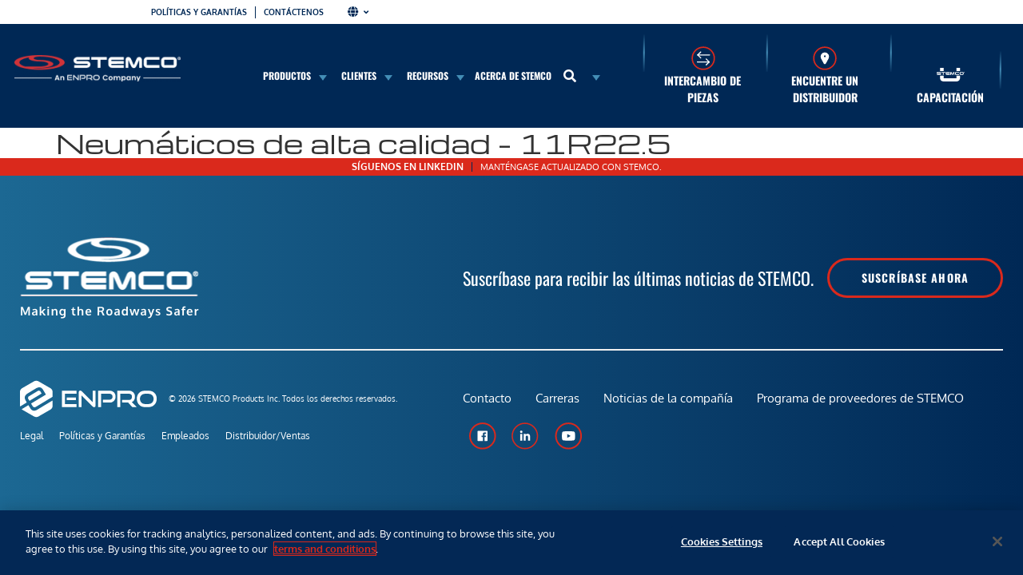

--- FILE ---
content_type: text/html; charset=UTF-8
request_url: https://www.stemco.com/es/tire/htl-11r22-5/
body_size: 38430
content:
<!doctype html>
<html lang="es-MX">
<head>
	<meta charset="UTF-8">
	<meta name="viewport" content="width=device-width, initial-scale=1">
	<link rel="profile" href="https://gmpg.org/xfn/11">
	<meta name='robots' content='index, follow, max-image-preview:large, max-snippet:-1, max-video-preview:-1' />
	<style>img:is([sizes="auto" i], [sizes^="auto," i]) { contain-intrinsic-size: 3000px 1500px }</style>
	
	<!-- This site is optimized with the Yoast SEO plugin v25.4 - https://yoast.com/wordpress/plugins/seo/ -->
	<title>HTL &#8211; 11R22.5 &#8211; Stemco</title>
	<link rel="canonical" href="https://www.stemco.com/es/tire/htl-11r22-5/" />
	<meta property="og:locale" content="es_MX" />
	<meta property="og:type" content="article" />
	<meta property="og:url" content="https://www.stemco.com/es/tire/htl-11r22-5/" />
	<meta property="og:site_name" content="Stemco" />
	<meta property="article:modified_time" content="2021-11-22T20:46:43+00:00" />
	<meta name="twitter:card" content="summary_large_image" />
	<script type="application/ld+json" class="yoast-schema-graph">{"@context":"https://schema.org","@graph":[{"@type":"WebSite","@id":"https://www.stemco.com/#website","url":"https://www.stemco.com/","name":"Stemco","description":"Making The Roadways Safer®","publisher":{"@id":"https://www.stemco.com/#organization"},"potentialAction":[{"@type":"SearchAction","target":{"@type":"EntryPoint","urlTemplate":"https://www.stemco.com/?s={search_term_string}"},"query-input":{"@type":"PropertyValueSpecification","valueRequired":true,"valueName":"search_term_string"}}],"inLanguage":"es"},{"@type":"Organization","@id":"https://www.stemco.com/#organization","name":"Stemco","url":"https://www.stemco.com/","logo":{"@type":"ImageObject","inLanguage":"es","@id":"https://www.stemco.com/#/schema/logo/image/","url":"https://www.stemco.com/wp-content/uploads/2025/04/stemco-logo-enpro.png","contentUrl":"https://www.stemco.com/wp-content/uploads/2025/04/stemco-logo-enpro.png","width":245,"height":40,"caption":"Stemco"},"image":{"@id":"https://www.stemco.com/#/schema/logo/image/"}}]}</script>
	<!-- / Yoast SEO plugin. -->


<link rel='dns-prefetch' href='//js.hs-scripts.com' />
<link rel='dns-prefetch' href='//fonts.googleapis.com' />
<link rel='dns-prefetch' href='//b2573827.smushcdn.com' />
<link rel="alternate" type="application/rss+xml" title="Stemco &raquo; Feed" href="https://www.stemco.com/es/feed/" />
<link rel="alternate" type="application/rss+xml" title="Stemco &raquo; RSS de los comentarios" href="https://www.stemco.com/es/comments/feed/" />
<script>
window._wpemojiSettings = {"baseUrl":"https:\/\/s.w.org\/images\/core\/emoji\/16.0.1\/72x72\/","ext":".png","svgUrl":"https:\/\/s.w.org\/images\/core\/emoji\/16.0.1\/svg\/","svgExt":".svg","source":{"concatemoji":"https:\/\/www.stemco.com\/wp-includes\/js\/wp-emoji-release.min.js?ver=6.8.3"}};
/*! This file is auto-generated */
!function(s,n){var o,i,e;function c(e){try{var t={supportTests:e,timestamp:(new Date).valueOf()};sessionStorage.setItem(o,JSON.stringify(t))}catch(e){}}function p(e,t,n){e.clearRect(0,0,e.canvas.width,e.canvas.height),e.fillText(t,0,0);var t=new Uint32Array(e.getImageData(0,0,e.canvas.width,e.canvas.height).data),a=(e.clearRect(0,0,e.canvas.width,e.canvas.height),e.fillText(n,0,0),new Uint32Array(e.getImageData(0,0,e.canvas.width,e.canvas.height).data));return t.every(function(e,t){return e===a[t]})}function u(e,t){e.clearRect(0,0,e.canvas.width,e.canvas.height),e.fillText(t,0,0);for(var n=e.getImageData(16,16,1,1),a=0;a<n.data.length;a++)if(0!==n.data[a])return!1;return!0}function f(e,t,n,a){switch(t){case"flag":return n(e,"\ud83c\udff3\ufe0f\u200d\u26a7\ufe0f","\ud83c\udff3\ufe0f\u200b\u26a7\ufe0f")?!1:!n(e,"\ud83c\udde8\ud83c\uddf6","\ud83c\udde8\u200b\ud83c\uddf6")&&!n(e,"\ud83c\udff4\udb40\udc67\udb40\udc62\udb40\udc65\udb40\udc6e\udb40\udc67\udb40\udc7f","\ud83c\udff4\u200b\udb40\udc67\u200b\udb40\udc62\u200b\udb40\udc65\u200b\udb40\udc6e\u200b\udb40\udc67\u200b\udb40\udc7f");case"emoji":return!a(e,"\ud83e\udedf")}return!1}function g(e,t,n,a){var r="undefined"!=typeof WorkerGlobalScope&&self instanceof WorkerGlobalScope?new OffscreenCanvas(300,150):s.createElement("canvas"),o=r.getContext("2d",{willReadFrequently:!0}),i=(o.textBaseline="top",o.font="600 32px Arial",{});return e.forEach(function(e){i[e]=t(o,e,n,a)}),i}function t(e){var t=s.createElement("script");t.src=e,t.defer=!0,s.head.appendChild(t)}"undefined"!=typeof Promise&&(o="wpEmojiSettingsSupports",i=["flag","emoji"],n.supports={everything:!0,everythingExceptFlag:!0},e=new Promise(function(e){s.addEventListener("DOMContentLoaded",e,{once:!0})}),new Promise(function(t){var n=function(){try{var e=JSON.parse(sessionStorage.getItem(o));if("object"==typeof e&&"number"==typeof e.timestamp&&(new Date).valueOf()<e.timestamp+604800&&"object"==typeof e.supportTests)return e.supportTests}catch(e){}return null}();if(!n){if("undefined"!=typeof Worker&&"undefined"!=typeof OffscreenCanvas&&"undefined"!=typeof URL&&URL.createObjectURL&&"undefined"!=typeof Blob)try{var e="postMessage("+g.toString()+"("+[JSON.stringify(i),f.toString(),p.toString(),u.toString()].join(",")+"));",a=new Blob([e],{type:"text/javascript"}),r=new Worker(URL.createObjectURL(a),{name:"wpTestEmojiSupports"});return void(r.onmessage=function(e){c(n=e.data),r.terminate(),t(n)})}catch(e){}c(n=g(i,f,p,u))}t(n)}).then(function(e){for(var t in e)n.supports[t]=e[t],n.supports.everything=n.supports.everything&&n.supports[t],"flag"!==t&&(n.supports.everythingExceptFlag=n.supports.everythingExceptFlag&&n.supports[t]);n.supports.everythingExceptFlag=n.supports.everythingExceptFlag&&!n.supports.flag,n.DOMReady=!1,n.readyCallback=function(){n.DOMReady=!0}}).then(function(){return e}).then(function(){var e;n.supports.everything||(n.readyCallback(),(e=n.source||{}).concatemoji?t(e.concatemoji):e.wpemoji&&e.twemoji&&(t(e.twemoji),t(e.wpemoji)))}))}((window,document),window._wpemojiSettings);
</script>
<link rel='stylesheet' id='hello-elementor-theme-style-css' href='https://www.stemco.com/wp-content/themes/hello-elementor/assets/css/theme.css?ver=3.4.5' media='all' />
<link rel='stylesheet' id='jet-menu-hello-css' href='https://www.stemco.com/wp-content/plugins/jet-menu/integration/themes/hello-elementor/assets/css/style.css?ver=2.4.12' media='all' />
<style id='wp-emoji-styles-inline-css'>

	img.wp-smiley, img.emoji {
		display: inline !important;
		border: none !important;
		box-shadow: none !important;
		height: 1em !important;
		width: 1em !important;
		margin: 0 0.07em !important;
		vertical-align: -0.1em !important;
		background: none !important;
		padding: 0 !important;
	}
</style>
<link rel='stylesheet' id='wp-block-library-css' href='https://www.stemco.com/wp-includes/css/dist/block-library/style.min.css?ver=6.8.3' media='all' />
<style id='wppb-content-restriction-start-style-inline-css'>


</style>
<style id='wppb-content-restriction-end-style-inline-css'>


</style>
<style id='wppb-edit-profile-style-inline-css'>


</style>
<style id='wppb-login-style-inline-css'>


</style>
<style id='wppb-recover-password-style-inline-css'>


</style>
<style id='wppb-register-style-inline-css'>


</style>
<link rel='stylesheet' id='mediaelement-css' href='https://www.stemco.com/wp-includes/js/mediaelement/mediaelementplayer-legacy.min.css?ver=4.2.17' media='all' />
<link rel='stylesheet' id='wp-mediaelement-css' href='https://www.stemco.com/wp-includes/js/mediaelement/wp-mediaelement.min.css?ver=6.8.3' media='all' />
<link rel='stylesheet' id='view_editor_gutenberg_frontend_assets-css' href='https://www.stemco.com/wp-content/plugins/wp-views/public/css/views-frontend.css?ver=3.6.19' media='all' />
<style id='view_editor_gutenberg_frontend_assets-inline-css'>
.wpv-sort-list-dropdown.wpv-sort-list-dropdown-style-default > span.wpv-sort-list,.wpv-sort-list-dropdown.wpv-sort-list-dropdown-style-default .wpv-sort-list-item {border-color: #cdcdcd;}.wpv-sort-list-dropdown.wpv-sort-list-dropdown-style-default .wpv-sort-list-item a {color: #444;background-color: #fff;}.wpv-sort-list-dropdown.wpv-sort-list-dropdown-style-default a:hover,.wpv-sort-list-dropdown.wpv-sort-list-dropdown-style-default a:focus {color: #000;background-color: #eee;}.wpv-sort-list-dropdown.wpv-sort-list-dropdown-style-default .wpv-sort-list-item.wpv-sort-list-current a {color: #000;background-color: #eee;}
.wpv-sort-list-dropdown.wpv-sort-list-dropdown-style-default > span.wpv-sort-list,.wpv-sort-list-dropdown.wpv-sort-list-dropdown-style-default .wpv-sort-list-item {border-color: #cdcdcd;}.wpv-sort-list-dropdown.wpv-sort-list-dropdown-style-default .wpv-sort-list-item a {color: #444;background-color: #fff;}.wpv-sort-list-dropdown.wpv-sort-list-dropdown-style-default a:hover,.wpv-sort-list-dropdown.wpv-sort-list-dropdown-style-default a:focus {color: #000;background-color: #eee;}.wpv-sort-list-dropdown.wpv-sort-list-dropdown-style-default .wpv-sort-list-item.wpv-sort-list-current a {color: #000;background-color: #eee;}.wpv-sort-list-dropdown.wpv-sort-list-dropdown-style-grey > span.wpv-sort-list,.wpv-sort-list-dropdown.wpv-sort-list-dropdown-style-grey .wpv-sort-list-item {border-color: #cdcdcd;}.wpv-sort-list-dropdown.wpv-sort-list-dropdown-style-grey .wpv-sort-list-item a {color: #444;background-color: #eeeeee;}.wpv-sort-list-dropdown.wpv-sort-list-dropdown-style-grey a:hover,.wpv-sort-list-dropdown.wpv-sort-list-dropdown-style-grey a:focus {color: #000;background-color: #e5e5e5;}.wpv-sort-list-dropdown.wpv-sort-list-dropdown-style-grey .wpv-sort-list-item.wpv-sort-list-current a {color: #000;background-color: #e5e5e5;}
.wpv-sort-list-dropdown.wpv-sort-list-dropdown-style-default > span.wpv-sort-list,.wpv-sort-list-dropdown.wpv-sort-list-dropdown-style-default .wpv-sort-list-item {border-color: #cdcdcd;}.wpv-sort-list-dropdown.wpv-sort-list-dropdown-style-default .wpv-sort-list-item a {color: #444;background-color: #fff;}.wpv-sort-list-dropdown.wpv-sort-list-dropdown-style-default a:hover,.wpv-sort-list-dropdown.wpv-sort-list-dropdown-style-default a:focus {color: #000;background-color: #eee;}.wpv-sort-list-dropdown.wpv-sort-list-dropdown-style-default .wpv-sort-list-item.wpv-sort-list-current a {color: #000;background-color: #eee;}.wpv-sort-list-dropdown.wpv-sort-list-dropdown-style-grey > span.wpv-sort-list,.wpv-sort-list-dropdown.wpv-sort-list-dropdown-style-grey .wpv-sort-list-item {border-color: #cdcdcd;}.wpv-sort-list-dropdown.wpv-sort-list-dropdown-style-grey .wpv-sort-list-item a {color: #444;background-color: #eeeeee;}.wpv-sort-list-dropdown.wpv-sort-list-dropdown-style-grey a:hover,.wpv-sort-list-dropdown.wpv-sort-list-dropdown-style-grey a:focus {color: #000;background-color: #e5e5e5;}.wpv-sort-list-dropdown.wpv-sort-list-dropdown-style-grey .wpv-sort-list-item.wpv-sort-list-current a {color: #000;background-color: #e5e5e5;}.wpv-sort-list-dropdown.wpv-sort-list-dropdown-style-blue > span.wpv-sort-list,.wpv-sort-list-dropdown.wpv-sort-list-dropdown-style-blue .wpv-sort-list-item {border-color: #0099cc;}.wpv-sort-list-dropdown.wpv-sort-list-dropdown-style-blue .wpv-sort-list-item a {color: #444;background-color: #cbddeb;}.wpv-sort-list-dropdown.wpv-sort-list-dropdown-style-blue a:hover,.wpv-sort-list-dropdown.wpv-sort-list-dropdown-style-blue a:focus {color: #000;background-color: #95bedd;}.wpv-sort-list-dropdown.wpv-sort-list-dropdown-style-blue .wpv-sort-list-item.wpv-sort-list-current a {color: #000;background-color: #95bedd;}
</style>
<style id='global-styles-inline-css'>
:root{--wp--preset--aspect-ratio--square: 1;--wp--preset--aspect-ratio--4-3: 4/3;--wp--preset--aspect-ratio--3-4: 3/4;--wp--preset--aspect-ratio--3-2: 3/2;--wp--preset--aspect-ratio--2-3: 2/3;--wp--preset--aspect-ratio--16-9: 16/9;--wp--preset--aspect-ratio--9-16: 9/16;--wp--preset--color--black: #000000;--wp--preset--color--cyan-bluish-gray: #abb8c3;--wp--preset--color--white: #ffffff;--wp--preset--color--pale-pink: #f78da7;--wp--preset--color--vivid-red: #cf2e2e;--wp--preset--color--luminous-vivid-orange: #ff6900;--wp--preset--color--luminous-vivid-amber: #fcb900;--wp--preset--color--light-green-cyan: #7bdcb5;--wp--preset--color--vivid-green-cyan: #00d084;--wp--preset--color--pale-cyan-blue: #8ed1fc;--wp--preset--color--vivid-cyan-blue: #0693e3;--wp--preset--color--vivid-purple: #9b51e0;--wp--preset--gradient--vivid-cyan-blue-to-vivid-purple: linear-gradient(135deg,rgba(6,147,227,1) 0%,rgb(155,81,224) 100%);--wp--preset--gradient--light-green-cyan-to-vivid-green-cyan: linear-gradient(135deg,rgb(122,220,180) 0%,rgb(0,208,130) 100%);--wp--preset--gradient--luminous-vivid-amber-to-luminous-vivid-orange: linear-gradient(135deg,rgba(252,185,0,1) 0%,rgba(255,105,0,1) 100%);--wp--preset--gradient--luminous-vivid-orange-to-vivid-red: linear-gradient(135deg,rgba(255,105,0,1) 0%,rgb(207,46,46) 100%);--wp--preset--gradient--very-light-gray-to-cyan-bluish-gray: linear-gradient(135deg,rgb(238,238,238) 0%,rgb(169,184,195) 100%);--wp--preset--gradient--cool-to-warm-spectrum: linear-gradient(135deg,rgb(74,234,220) 0%,rgb(151,120,209) 20%,rgb(207,42,186) 40%,rgb(238,44,130) 60%,rgb(251,105,98) 80%,rgb(254,248,76) 100%);--wp--preset--gradient--blush-light-purple: linear-gradient(135deg,rgb(255,206,236) 0%,rgb(152,150,240) 100%);--wp--preset--gradient--blush-bordeaux: linear-gradient(135deg,rgb(254,205,165) 0%,rgb(254,45,45) 50%,rgb(107,0,62) 100%);--wp--preset--gradient--luminous-dusk: linear-gradient(135deg,rgb(255,203,112) 0%,rgb(199,81,192) 50%,rgb(65,88,208) 100%);--wp--preset--gradient--pale-ocean: linear-gradient(135deg,rgb(255,245,203) 0%,rgb(182,227,212) 50%,rgb(51,167,181) 100%);--wp--preset--gradient--electric-grass: linear-gradient(135deg,rgb(202,248,128) 0%,rgb(113,206,126) 100%);--wp--preset--gradient--midnight: linear-gradient(135deg,rgb(2,3,129) 0%,rgb(40,116,252) 100%);--wp--preset--font-size--small: 13px;--wp--preset--font-size--medium: 20px;--wp--preset--font-size--large: 36px;--wp--preset--font-size--x-large: 42px;--wp--preset--spacing--20: 0.44rem;--wp--preset--spacing--30: 0.67rem;--wp--preset--spacing--40: 1rem;--wp--preset--spacing--50: 1.5rem;--wp--preset--spacing--60: 2.25rem;--wp--preset--spacing--70: 3.38rem;--wp--preset--spacing--80: 5.06rem;--wp--preset--shadow--natural: 6px 6px 9px rgba(0, 0, 0, 0.2);--wp--preset--shadow--deep: 12px 12px 50px rgba(0, 0, 0, 0.4);--wp--preset--shadow--sharp: 6px 6px 0px rgba(0, 0, 0, 0.2);--wp--preset--shadow--outlined: 6px 6px 0px -3px rgba(255, 255, 255, 1), 6px 6px rgba(0, 0, 0, 1);--wp--preset--shadow--crisp: 6px 6px 0px rgba(0, 0, 0, 1);}:root { --wp--style--global--content-size: 800px;--wp--style--global--wide-size: 1200px; }:where(body) { margin: 0; }.wp-site-blocks > .alignleft { float: left; margin-right: 2em; }.wp-site-blocks > .alignright { float: right; margin-left: 2em; }.wp-site-blocks > .aligncenter { justify-content: center; margin-left: auto; margin-right: auto; }:where(.wp-site-blocks) > * { margin-block-start: 24px; margin-block-end: 0; }:where(.wp-site-blocks) > :first-child { margin-block-start: 0; }:where(.wp-site-blocks) > :last-child { margin-block-end: 0; }:root { --wp--style--block-gap: 24px; }:root :where(.is-layout-flow) > :first-child{margin-block-start: 0;}:root :where(.is-layout-flow) > :last-child{margin-block-end: 0;}:root :where(.is-layout-flow) > *{margin-block-start: 24px;margin-block-end: 0;}:root :where(.is-layout-constrained) > :first-child{margin-block-start: 0;}:root :where(.is-layout-constrained) > :last-child{margin-block-end: 0;}:root :where(.is-layout-constrained) > *{margin-block-start: 24px;margin-block-end: 0;}:root :where(.is-layout-flex){gap: 24px;}:root :where(.is-layout-grid){gap: 24px;}.is-layout-flow > .alignleft{float: left;margin-inline-start: 0;margin-inline-end: 2em;}.is-layout-flow > .alignright{float: right;margin-inline-start: 2em;margin-inline-end: 0;}.is-layout-flow > .aligncenter{margin-left: auto !important;margin-right: auto !important;}.is-layout-constrained > .alignleft{float: left;margin-inline-start: 0;margin-inline-end: 2em;}.is-layout-constrained > .alignright{float: right;margin-inline-start: 2em;margin-inline-end: 0;}.is-layout-constrained > .aligncenter{margin-left: auto !important;margin-right: auto !important;}.is-layout-constrained > :where(:not(.alignleft):not(.alignright):not(.alignfull)){max-width: var(--wp--style--global--content-size);margin-left: auto !important;margin-right: auto !important;}.is-layout-constrained > .alignwide{max-width: var(--wp--style--global--wide-size);}body .is-layout-flex{display: flex;}.is-layout-flex{flex-wrap: wrap;align-items: center;}.is-layout-flex > :is(*, div){margin: 0;}body .is-layout-grid{display: grid;}.is-layout-grid > :is(*, div){margin: 0;}body{padding-top: 0px;padding-right: 0px;padding-bottom: 0px;padding-left: 0px;}a:where(:not(.wp-element-button)){text-decoration: underline;}:root :where(.wp-element-button, .wp-block-button__link){background-color: #32373c;border-width: 0;color: #fff;font-family: inherit;font-size: inherit;line-height: inherit;padding: calc(0.667em + 2px) calc(1.333em + 2px);text-decoration: none;}.has-black-color{color: var(--wp--preset--color--black) !important;}.has-cyan-bluish-gray-color{color: var(--wp--preset--color--cyan-bluish-gray) !important;}.has-white-color{color: var(--wp--preset--color--white) !important;}.has-pale-pink-color{color: var(--wp--preset--color--pale-pink) !important;}.has-vivid-red-color{color: var(--wp--preset--color--vivid-red) !important;}.has-luminous-vivid-orange-color{color: var(--wp--preset--color--luminous-vivid-orange) !important;}.has-luminous-vivid-amber-color{color: var(--wp--preset--color--luminous-vivid-amber) !important;}.has-light-green-cyan-color{color: var(--wp--preset--color--light-green-cyan) !important;}.has-vivid-green-cyan-color{color: var(--wp--preset--color--vivid-green-cyan) !important;}.has-pale-cyan-blue-color{color: var(--wp--preset--color--pale-cyan-blue) !important;}.has-vivid-cyan-blue-color{color: var(--wp--preset--color--vivid-cyan-blue) !important;}.has-vivid-purple-color{color: var(--wp--preset--color--vivid-purple) !important;}.has-black-background-color{background-color: var(--wp--preset--color--black) !important;}.has-cyan-bluish-gray-background-color{background-color: var(--wp--preset--color--cyan-bluish-gray) !important;}.has-white-background-color{background-color: var(--wp--preset--color--white) !important;}.has-pale-pink-background-color{background-color: var(--wp--preset--color--pale-pink) !important;}.has-vivid-red-background-color{background-color: var(--wp--preset--color--vivid-red) !important;}.has-luminous-vivid-orange-background-color{background-color: var(--wp--preset--color--luminous-vivid-orange) !important;}.has-luminous-vivid-amber-background-color{background-color: var(--wp--preset--color--luminous-vivid-amber) !important;}.has-light-green-cyan-background-color{background-color: var(--wp--preset--color--light-green-cyan) !important;}.has-vivid-green-cyan-background-color{background-color: var(--wp--preset--color--vivid-green-cyan) !important;}.has-pale-cyan-blue-background-color{background-color: var(--wp--preset--color--pale-cyan-blue) !important;}.has-vivid-cyan-blue-background-color{background-color: var(--wp--preset--color--vivid-cyan-blue) !important;}.has-vivid-purple-background-color{background-color: var(--wp--preset--color--vivid-purple) !important;}.has-black-border-color{border-color: var(--wp--preset--color--black) !important;}.has-cyan-bluish-gray-border-color{border-color: var(--wp--preset--color--cyan-bluish-gray) !important;}.has-white-border-color{border-color: var(--wp--preset--color--white) !important;}.has-pale-pink-border-color{border-color: var(--wp--preset--color--pale-pink) !important;}.has-vivid-red-border-color{border-color: var(--wp--preset--color--vivid-red) !important;}.has-luminous-vivid-orange-border-color{border-color: var(--wp--preset--color--luminous-vivid-orange) !important;}.has-luminous-vivid-amber-border-color{border-color: var(--wp--preset--color--luminous-vivid-amber) !important;}.has-light-green-cyan-border-color{border-color: var(--wp--preset--color--light-green-cyan) !important;}.has-vivid-green-cyan-border-color{border-color: var(--wp--preset--color--vivid-green-cyan) !important;}.has-pale-cyan-blue-border-color{border-color: var(--wp--preset--color--pale-cyan-blue) !important;}.has-vivid-cyan-blue-border-color{border-color: var(--wp--preset--color--vivid-cyan-blue) !important;}.has-vivid-purple-border-color{border-color: var(--wp--preset--color--vivid-purple) !important;}.has-vivid-cyan-blue-to-vivid-purple-gradient-background{background: var(--wp--preset--gradient--vivid-cyan-blue-to-vivid-purple) !important;}.has-light-green-cyan-to-vivid-green-cyan-gradient-background{background: var(--wp--preset--gradient--light-green-cyan-to-vivid-green-cyan) !important;}.has-luminous-vivid-amber-to-luminous-vivid-orange-gradient-background{background: var(--wp--preset--gradient--luminous-vivid-amber-to-luminous-vivid-orange) !important;}.has-luminous-vivid-orange-to-vivid-red-gradient-background{background: var(--wp--preset--gradient--luminous-vivid-orange-to-vivid-red) !important;}.has-very-light-gray-to-cyan-bluish-gray-gradient-background{background: var(--wp--preset--gradient--very-light-gray-to-cyan-bluish-gray) !important;}.has-cool-to-warm-spectrum-gradient-background{background: var(--wp--preset--gradient--cool-to-warm-spectrum) !important;}.has-blush-light-purple-gradient-background{background: var(--wp--preset--gradient--blush-light-purple) !important;}.has-blush-bordeaux-gradient-background{background: var(--wp--preset--gradient--blush-bordeaux) !important;}.has-luminous-dusk-gradient-background{background: var(--wp--preset--gradient--luminous-dusk) !important;}.has-pale-ocean-gradient-background{background: var(--wp--preset--gradient--pale-ocean) !important;}.has-electric-grass-gradient-background{background: var(--wp--preset--gradient--electric-grass) !important;}.has-midnight-gradient-background{background: var(--wp--preset--gradient--midnight) !important;}.has-small-font-size{font-size: var(--wp--preset--font-size--small) !important;}.has-medium-font-size{font-size: var(--wp--preset--font-size--medium) !important;}.has-large-font-size{font-size: var(--wp--preset--font-size--large) !important;}.has-x-large-font-size{font-size: var(--wp--preset--font-size--x-large) !important;}
:root :where(.wp-block-pullquote){font-size: 1.5em;line-height: 1.6;}
</style>
<link rel='stylesheet' id='som_lost_password_style-css' href='https://www.stemco.com/wp-content/plugins/frontend-reset-password/assets/css/password-lost.css?ver=6.8.3' media='all' />
<link rel='stylesheet' id='hubo-css' href='https://www.stemco.com/wp-content/plugins/hubo/public/css/hubo-public.css?ver=1.0.0' media='all' />
<link rel='stylesheet' id='kingpin-css' href='https://www.stemco.com/wp-content/plugins/kingpin/public/css/kingpin-public.css?ver=1.0.0' media='all' />
<link rel='stylesheet' id='pwp-offline-style-css' href='https://www.stemco.com/wp-content/plugins/progressive-wp/assets/styles/ui-offline.css?ver=2.1.13' media='all' />
<link rel='stylesheet' id='wpsl-styles-css' href='https://www.stemco.com/wp-content/plugins/wp-store-locator/css/styles.min.css?ver=2.2.260' media='all' />
<link rel='stylesheet' id='learndash_quiz_front_css-css' href='//www.stemco.com/wp-content/plugins/sfwd-lms/themes/legacy/templates/learndash_quiz_front.min.css?ver=4.25.7.1' media='all' />
<link rel='stylesheet' id='dashicons-css' href='https://www.stemco.com/wp-includes/css/dashicons.min.css?ver=6.8.3' media='all' />
<link rel='stylesheet' id='learndash-css' href='//www.stemco.com/wp-content/plugins/sfwd-lms/src/assets/dist/css/styles.css?ver=4.25.7.1' media='all' />
<link rel='stylesheet' id='jquery-dropdown-css-css' href='//www.stemco.com/wp-content/plugins/sfwd-lms/assets/css/jquery.dropdown.min.css?ver=4.25.7.1' media='all' />
<link rel='stylesheet' id='learndash_lesson_video-css' href='//www.stemco.com/wp-content/plugins/sfwd-lms/themes/legacy/templates/learndash_lesson_video.min.css?ver=4.25.7.1' media='all' />
<link rel='stylesheet' id='learndash-admin-bar-css' href='https://www.stemco.com/wp-content/plugins/sfwd-lms/src/assets/dist/css/admin-bar/styles.css?ver=4.25.7.1' media='all' />
<link rel='stylesheet' id='trp-language-switcher-style-css' href='https://www.stemco.com/wp-content/plugins/translatepress-multilingual/assets/css/trp-language-switcher.css?ver=2.9.19' media='all' />
<link rel='stylesheet' id='learndash-course-grid-skin-grid-css' href='https://www.stemco.com/wp-content/plugins/sfwd-lms/includes/course-grid/templates/skins/grid/style.css?ver=4.25.7.1' media='all' />
<link rel='stylesheet' id='learndash-course-grid-pagination-css' href='https://www.stemco.com/wp-content/plugins/sfwd-lms/includes/course-grid/templates/pagination/style.css?ver=4.25.7.1' media='all' />
<link rel='stylesheet' id='learndash-course-grid-filter-css' href='https://www.stemco.com/wp-content/plugins/sfwd-lms/includes/course-grid/templates/filter/style.css?ver=4.25.7.1' media='all' />
<link rel='stylesheet' id='learndash-course-grid-card-grid-1-css' href='https://www.stemco.com/wp-content/plugins/sfwd-lms/includes/course-grid/templates/cards/grid-1/style.css?ver=4.25.7.1' media='all' />
<link rel='stylesheet' id='gravity-forms-power-automate-css' href='https://www.stemco.com/wp-content/plugins/gravity-forms-power-automate/public/css/gravity-forms-power-automate-public.css?ver=1.1.0' media='all' />
<link rel='stylesheet' id='hello-elementor-child-style-css' href='https://www.stemco.com/wp-content/themes/stemco/style.css?ver=1.0.2' media='all' />
<link rel='stylesheet' id='bootstrap-css' href='https://www.stemco.com/wp-content/themes/stemco/bootstrap/css/bootstrap.min.css?ver=1.0' media='' />
<link rel='stylesheet' id='hello-elementor-css' href='https://www.stemco.com/wp-content/themes/hello-elementor/assets/css/reset.css?ver=3.4.5' media='all' />
<link rel='stylesheet' id='hello-elementor-header-footer-css' href='https://www.stemco.com/wp-content/themes/hello-elementor/assets/css/header-footer.css?ver=3.4.5' media='all' />
<link rel='stylesheet' id='learndash-front-css' href='//www.stemco.com/wp-content/plugins/sfwd-lms/themes/ld30/assets/css/learndash.min.css?ver=4.25.7.1' media='all' />
<style id='learndash-front-inline-css'>
		.learndash-wrapper .ld-item-list .ld-item-list-item.ld-is-next,
		.learndash-wrapper .wpProQuiz_content .wpProQuiz_questionListItem label:focus-within {
			border-color: #002855;
		}

		/*
		.learndash-wrapper a:not(.ld-button):not(#quiz_continue_link):not(.ld-focus-menu-link):not(.btn-blue):not(#quiz_continue_link):not(.ld-js-register-account):not(#ld-focus-mode-course-heading):not(#btn-join):not(.ld-item-name):not(.ld-table-list-item-preview):not(.ld-lesson-item-preview-heading),
		 */

		.learndash-wrapper .ld-breadcrumbs a,
		.learndash-wrapper .ld-lesson-item.ld-is-current-lesson .ld-lesson-item-preview-heading,
		.learndash-wrapper .ld-lesson-item.ld-is-current-lesson .ld-lesson-title,
		.learndash-wrapper .ld-primary-color-hover:hover,
		.learndash-wrapper .ld-primary-color,
		.learndash-wrapper .ld-primary-color-hover:hover,
		.learndash-wrapper .ld-primary-color,
		.learndash-wrapper .ld-tabs .ld-tabs-navigation .ld-tab.ld-active,
		.learndash-wrapper .ld-button.ld-button-transparent,
		.learndash-wrapper .ld-button.ld-button-reverse,
		.learndash-wrapper .ld-icon-certificate,
		.learndash-wrapper .ld-login-modal .ld-login-modal-login .ld-modal-heading,
		#wpProQuiz_user_content a,
		.learndash-wrapper .ld-item-list .ld-item-list-item a.ld-item-name:hover,
		.learndash-wrapper .ld-focus-comments__heading-actions .ld-expand-button,
		.learndash-wrapper .ld-focus-comments__heading a,
		.learndash-wrapper .ld-focus-comments .comment-respond a,
		.learndash-wrapper .ld-focus-comment .ld-comment-reply a.comment-reply-link:hover,
		.learndash-wrapper .ld-expand-button.ld-button-alternate {
			color: #002855 !important;
		}

		.learndash-wrapper .ld-focus-comment.bypostauthor>.ld-comment-wrapper,
		.learndash-wrapper .ld-focus-comment.role-group_leader>.ld-comment-wrapper,
		.learndash-wrapper .ld-focus-comment.role-administrator>.ld-comment-wrapper {
			background-color:rgba(0, 40, 85, 0.03) !important;
		}


		.learndash-wrapper .ld-primary-background,
		.learndash-wrapper .ld-tabs .ld-tabs-navigation .ld-tab.ld-active:after {
			background: #002855 !important;
		}



		.learndash-wrapper .ld-course-navigation .ld-lesson-item.ld-is-current-lesson .ld-status-incomplete,
		.learndash-wrapper .ld-focus-comment.bypostauthor:not(.ptype-sfwd-assignment) >.ld-comment-wrapper>.ld-comment-avatar img,
		.learndash-wrapper .ld-focus-comment.role-group_leader>.ld-comment-wrapper>.ld-comment-avatar img,
		.learndash-wrapper .ld-focus-comment.role-administrator>.ld-comment-wrapper>.ld-comment-avatar img {
			border-color: #002855 !important;
		}



		.learndash-wrapper .ld-loading::before {
			border-top:3px solid #002855 !important;
		}

		.learndash-wrapper .ld-button:hover:not([disabled]):not(.ld-button-transparent):not(.ld--ignore-inline-css),
		#learndash-tooltips .ld-tooltip:after,
		#learndash-tooltips .ld-tooltip,
		.ld-tooltip:not(.ld-tooltip--modern) [role="tooltip"],
		.learndash-wrapper .ld-primary-background,
		.learndash-wrapper .btn-join:not(.ld--ignore-inline-css),
		.learndash-wrapper #btn-join:not(.ld--ignore-inline-css),
		.learndash-wrapper .ld-button:not([disabled]):not(.ld-button-reverse):not(.ld-button-transparent):not(.ld--ignore-inline-css),
		.learndash-wrapper .ld-expand-button:not([disabled]),
		.learndash-wrapper .wpProQuiz_content .wpProQuiz_button:not([disabled]):not(.wpProQuiz_button_reShowQuestion):not(.wpProQuiz_button_restartQuiz),
		.learndash-wrapper .wpProQuiz_content .wpProQuiz_button2:not([disabled]),
		.learndash-wrapper .ld-focus .ld-focus-sidebar .ld-course-navigation-heading,
		.learndash-wrapper .ld-focus-comments .form-submit #submit,
		.learndash-wrapper .ld-login-modal input[type='submit']:not([disabled]),
		.learndash-wrapper .ld-login-modal .ld-login-modal-register:not([disabled]),
		.learndash-wrapper .wpProQuiz_content .wpProQuiz_certificate a.btn-blue:not([disabled]),
		.learndash-wrapper .ld-focus .ld-focus-header .ld-user-menu .ld-user-menu-items a:not([disabled]),
		#wpProQuiz_user_content table.wp-list-table thead th,
		#wpProQuiz_overlay_close:not([disabled]),
		.learndash-wrapper .ld-expand-button.ld-button-alternate:not([disabled]) .ld-icon {
			background-color: #002855 !important;
			color: #ffffff;
		}

		.learndash-wrapper .ld-focus .ld-focus-sidebar .ld-focus-sidebar-trigger:not([disabled]):not(:hover):not(:focus) .ld-icon {
			background-color: #002855;
		}

		.learndash-wrapper .ld-focus .ld-focus-sidebar .ld-focus-sidebar-trigger:hover .ld-icon,
		.learndash-wrapper .ld-focus .ld-focus-sidebar .ld-focus-sidebar-trigger:focus .ld-icon {
			border-color: #002855;
			color: #002855;
		}

		.learndash-wrapper .ld-button:focus:not(.ld-button-transparent):not(.ld--ignore-inline-css),
		.learndash-wrapper .btn-join:focus:not(.ld--ignore-inline-css),
		.learndash-wrapper #btn-join:focus:not(.ld--ignore-inline-css),
		.learndash-wrapper .ld-expand-button:focus,
		.learndash-wrapper .wpProQuiz_content .wpProQuiz_button:not(.wpProQuiz_button_reShowQuestion):focus:not(.wpProQuiz_button_restartQuiz),
		.learndash-wrapper .wpProQuiz_content .wpProQuiz_button2:focus,
		.learndash-wrapper .ld-focus-comments .form-submit #submit,
		.learndash-wrapper .ld-login-modal input[type='submit']:focus,
		.learndash-wrapper .ld-login-modal .ld-login-modal-register:focus,
		.learndash-wrapper .wpProQuiz_content .wpProQuiz_certificate a.btn-blue:focus {
			opacity: 0.75; /* Replicates the hover/focus states pre-4.21.3. */
			outline-color: #002855;
		}

		.learndash-wrapper .ld-button:hover:not(.ld-button-transparent):not(.ld--ignore-inline-css),
		.learndash-wrapper .btn-join:hover:not(.ld--ignore-inline-css),
		.learndash-wrapper #btn-join:hover:not(.ld--ignore-inline-css),
		.learndash-wrapper .ld-expand-button:hover,
		.learndash-wrapper .wpProQuiz_content .wpProQuiz_button:not(.wpProQuiz_button_reShowQuestion):hover:not(.wpProQuiz_button_restartQuiz),
		.learndash-wrapper .wpProQuiz_content .wpProQuiz_button2:hover,
		.learndash-wrapper .ld-focus-comments .form-submit #submit,
		.learndash-wrapper .ld-login-modal input[type='submit']:hover,
		.learndash-wrapper .ld-login-modal .ld-login-modal-register:hover,
		.learndash-wrapper .wpProQuiz_content .wpProQuiz_certificate a.btn-blue:hover {
			background-color: #002855; /* Replicates the hover/focus states pre-4.21.3. */
			opacity: 0.85; /* Replicates the hover/focus states pre-4.21.3. */
		}

		.learndash-wrapper .ld-item-list .ld-item-search .ld-closer:focus {
			border-color: #002855;
		}

		.learndash-wrapper .ld-focus .ld-focus-header .ld-user-menu .ld-user-menu-items:before {
			border-bottom-color: #002855 !important;
		}

		.learndash-wrapper .ld-button.ld-button-transparent:hover {
			background: transparent !important;
		}

		.learndash-wrapper .ld-button.ld-button-transparent:focus {
			outline-color: #002855;
		}

		.learndash-wrapper .ld-focus .ld-focus-header .sfwd-mark-complete .learndash_mark_complete_button:not(.ld--ignore-inline-css),
		.learndash-wrapper .ld-focus .ld-focus-header #sfwd-mark-complete #learndash_mark_complete_button,
		.learndash-wrapper .ld-button.ld-button-transparent,
		.learndash-wrapper .ld-button.ld-button-alternate,
		.learndash-wrapper .ld-expand-button.ld-button-alternate {
			background-color:transparent !important;
		}

		.learndash-wrapper .ld-focus-header .ld-user-menu .ld-user-menu-items a,
		.learndash-wrapper .ld-button.ld-button-reverse:hover,
		.learndash-wrapper .ld-alert-success .ld-alert-icon.ld-icon-certificate,
		.learndash-wrapper .ld-alert-warning .ld-button,
		.learndash-wrapper .ld-primary-background.ld-status {
			color:white !important;
		}

		.learndash-wrapper .ld-status.ld-status-unlocked {
			background-color: rgba(0,40,85,0.2) !important;
			color: #002855 !important;
		}

		.learndash-wrapper .wpProQuiz_content .wpProQuiz_addToplist {
			background-color: rgba(0,40,85,0.1) !important;
			border: 1px solid #002855 !important;
		}

		.learndash-wrapper .wpProQuiz_content .wpProQuiz_toplistTable th {
			background: #002855 !important;
		}

		.learndash-wrapper .wpProQuiz_content .wpProQuiz_toplistTrOdd {
			background-color: rgba(0,40,85,0.1) !important;
		}


		.learndash-wrapper .wpProQuiz_content .wpProQuiz_time_limit .wpProQuiz_progress {
			background-color: #002855 !important;
		}
		
		.learndash-wrapper #quiz_continue_link,
		.learndash-wrapper .ld-secondary-background,
		.learndash-wrapper .learndash_mark_complete_button:not(.ld--ignore-inline-css),
		.learndash-wrapper #learndash_mark_complete_button,
		.learndash-wrapper .ld-status-complete,
		.learndash-wrapper .ld-alert-success .ld-button,
		.learndash-wrapper .ld-alert-success .ld-alert-icon {
			background-color: #019e7c !important;
		}

		.learndash-wrapper #quiz_continue_link:focus,
		.learndash-wrapper .learndash_mark_complete_button:focus:not(.ld--ignore-inline-css),
		.learndash-wrapper #learndash_mark_complete_button:focus,
		.learndash-wrapper .ld-alert-success .ld-button:focus {
			outline-color: #019e7c;
		}

		.learndash-wrapper .wpProQuiz_content a#quiz_continue_link {
			background-color: #019e7c !important;
		}

		.learndash-wrapper .wpProQuiz_content a#quiz_continue_link:focus {
			outline-color: #019e7c;
		}

		.learndash-wrapper .course_progress .sending_progress_bar {
			background: #019e7c !important;
		}

		.learndash-wrapper .wpProQuiz_content .wpProQuiz_button_reShowQuestion:hover, .learndash-wrapper .wpProQuiz_content .wpProQuiz_button_restartQuiz:hover {
			background-color: #019e7c !important;
			opacity: 0.75;
		}

		.learndash-wrapper .wpProQuiz_content .wpProQuiz_button_reShowQuestion:focus,
		.learndash-wrapper .wpProQuiz_content .wpProQuiz_button_restartQuiz:focus {
			outline-color: #019e7c;
		}

		.learndash-wrapper .ld-secondary-color-hover:hover,
		.learndash-wrapper .ld-secondary-color,
		.learndash-wrapper .ld-focus .ld-focus-header .sfwd-mark-complete .learndash_mark_complete_button:not(.ld--ignore-inline-css),
		.learndash-wrapper .ld-focus .ld-focus-header #sfwd-mark-complete #learndash_mark_complete_button,
		.learndash-wrapper .ld-focus .ld-focus-header .sfwd-mark-complete:after {
			color: #019e7c !important;
		}

		.learndash-wrapper .ld-secondary-in-progress-icon {
			border-left-color: #019e7c !important;
			border-top-color: #019e7c !important;
		}

		.learndash-wrapper .ld-alert-success {
			border-color: #019e7c;
			background-color: transparent !important;
			color: #019e7c;
		}

		
		.learndash-wrapper .ld-alert-warning {
			background-color:transparent;
		}

		.learndash-wrapper .ld-status-waiting,
		.learndash-wrapper .ld-alert-warning .ld-alert-icon {
			background-color: #da291c !important;
		}

		.learndash-wrapper .ld-tertiary-color-hover:hover,
		.learndash-wrapper .ld-tertiary-color,
		.learndash-wrapper .ld-alert-warning {
			color: #da291c !important;
		}

		.learndash-wrapper .ld-tertiary-background {
			background-color: #da291c !important;
		}

		.learndash-wrapper .ld-alert-warning {
			border-color: #da291c !important;
		}

		.learndash-wrapper .ld-tertiary-background,
		.learndash-wrapper .ld-alert-warning .ld-alert-icon {
			color:white !important;
		}

		.learndash-wrapper .wpProQuiz_content .wpProQuiz_reviewQuestion li.wpProQuiz_reviewQuestionReview,
		.learndash-wrapper .wpProQuiz_content .wpProQuiz_box li.wpProQuiz_reviewQuestionReview {
			background-color: #da291c !important;
		}

				.learndash-wrapper .ld-focus .ld-focus-main .ld-focus-content {
			max-width: inherit;
		}
		
</style>
<link rel='stylesheet' id='font-awesome-all-css' href='https://www.stemco.com/wp-content/plugins/jet-menu/assets/public/lib/font-awesome/css/all.min.css?ver=5.12.0' media='all' />
<link rel='stylesheet' id='font-awesome-v4-shims-css' href='https://www.stemco.com/wp-content/plugins/jet-menu/assets/public/lib/font-awesome/css/v4-shims.min.css?ver=5.12.0' media='all' />
<link rel='stylesheet' id='jet-menu-public-styles-css' href='https://www.stemco.com/wp-content/plugins/jet-menu/assets/public/css/public.css?ver=2.4.12' media='all' />
<link rel='stylesheet' id='jet-menu-general-css' href='https://www.stemco.com/wp-content/uploads/jet-menu/jet-menu-general.css?ver=1708975102' media='all' />
<link rel='stylesheet' id='elementor-frontend-css' href='https://www.stemco.com/wp-content/plugins/elementor/assets/css/frontend.min.css?ver=3.34.0' media='all' />
<link rel='stylesheet' id='eael-general-css' href='https://www.stemco.com/wp-content/plugins/essential-addons-for-elementor-lite/assets/front-end/css/view/general.min.css?ver=6.5.4' media='all' />
<link rel='stylesheet' id='eael-41-css' href='https://www.stemco.com/wp-content/uploads/essential-addons-elementor/eael-41.css?ver=1637614003' media='all' />
<link rel='stylesheet' id='widget-heading-css' href='https://www.stemco.com/wp-content/plugins/elementor/assets/css/widget-heading.min.css?ver=3.34.0' media='all' />
<link rel='stylesheet' id='elementor-icons-css' href='https://www.stemco.com/wp-content/plugins/elementor/assets/lib/eicons/css/elementor-icons.min.css?ver=5.45.0' media='all' />
<style id='elementor-icons-inline-css'>

		.elementor-add-new-section .elementor-add-templately-promo-button{
            background-color: #5d4fff !important;
            background-image: url(https://www.stemco.com/wp-content/plugins/essential-addons-for-elementor-lite/assets/admin/images/templately/logo-icon.svg);
            background-repeat: no-repeat;
            background-position: center center;
            position: relative;
        }
        
		.elementor-add-new-section .elementor-add-templately-promo-button > i{
            height: 12px;
        }
        
        body .elementor-add-new-section .elementor-add-section-area-button {
            margin-left: 0;
        }

		.elementor-add-new-section .elementor-add-templately-promo-button{
            background-color: #5d4fff !important;
            background-image: url(https://www.stemco.com/wp-content/plugins/essential-addons-for-elementor-lite/assets/admin/images/templately/logo-icon.svg);
            background-repeat: no-repeat;
            background-position: center center;
            position: relative;
        }
        
		.elementor-add-new-section .elementor-add-templately-promo-button > i{
            height: 12px;
        }
        
        body .elementor-add-new-section .elementor-add-section-area-button {
            margin-left: 0;
        }
</style>
<link rel='stylesheet' id='widget-image-css' href='https://www.stemco.com/wp-content/plugins/elementor/assets/css/widget-image.min.css?ver=3.34.0' media='all' />
<link rel='stylesheet' id='widget-icon-box-css' href='https://www.stemco.com/wp-content/plugins/elementor/assets/css/widget-icon-box.min.css?ver=3.34.0' media='all' />
<link rel='stylesheet' id='e-sticky-css' href='https://www.stemco.com/wp-content/plugins/elementor-pro/assets/css/modules/sticky.min.css?ver=3.34.0' media='all' />
<link rel='stylesheet' id='e-animation-fadeIn-css' href='https://www.stemco.com/wp-content/plugins/elementor/assets/lib/animations/styles/fadeIn.min.css?ver=3.34.0' media='all' />
<link rel='stylesheet' id='widget-nav-menu-css' href='https://www.stemco.com/wp-content/plugins/elementor-pro/assets/css/widget-nav-menu.min.css?ver=3.34.0' media='all' />
<link rel='stylesheet' id='e-motion-fx-css' href='https://www.stemco.com/wp-content/plugins/elementor-pro/assets/css/modules/motion-fx.min.css?ver=3.34.0' media='all' />
<link rel='stylesheet' id='widget-social-icons-css' href='https://www.stemco.com/wp-content/plugins/elementor/assets/css/widget-social-icons.min.css?ver=3.34.0' media='all' />
<link rel='stylesheet' id='e-apple-webkit-css' href='https://www.stemco.com/wp-content/plugins/elementor/assets/css/conditionals/apple-webkit.min.css?ver=3.34.0' media='all' />
<link rel='stylesheet' id='elementor-post-42-css' href='https://www.stemco.com/wp-content/uploads/elementor/css/post-42.css?ver=1766524960' media='all' />
<link rel='stylesheet' id='jet-tricks-frontend-css' href='https://www.stemco.com/wp-content/plugins/jet-tricks/assets/css/jet-tricks-frontend.css?ver=1.5.5' media='all' />
<link rel='stylesheet' id='elementor-post-41-css' href='https://www.stemco.com/wp-content/uploads/elementor/css/post-41.css?ver=1766524960' media='all' />
<link rel='stylesheet' id='elementor-post-234-css' href='https://www.stemco.com/wp-content/uploads/elementor/css/post-234.css?ver=1766524960' media='all' />
<link rel='stylesheet' id='searchwp-forms-css' href='https://www.stemco.com/wp-content/plugins/searchwp/assets/css/frontend/search-forms.min.css?ver=4.5.1' media='all' />
<link rel='stylesheet' id='wpb-google-font-main-css' href='https://fonts.googleapis.com/css2?family=Oxygen%3Awght%40300%3B400%3B700&#038;display=swap&#038;ver=6.8.3' media='all' />
<link rel='stylesheet' id='wpb-google-font-headings-css' href='https://fonts.googleapis.com/css2?family=Michroma&#038;display=swap&#038;ver=6.8.3' media='all' />
<link rel='stylesheet' id='wpb-google-font-oswald-css' href='https://fonts.googleapis.com/css2?family=Oswald%3Awght%40300%3B400%3B500%3B600%3B700&#038;display=swap&#038;ver=6.8.3' media='all' />
<link rel='stylesheet' id='stylesheet1-css' href='https://www.stemco.com/wp-content/themes/stemco/style.css?ver=6.8.3' media='all' />
<link rel='stylesheet' id='animation-css' href='https://www.stemco.com/wp-content/themes/stemco/animations.css?ver=6.8.3' media='all' />
<link rel='stylesheet' id='stylesheet-exploded-css' href='https://www.stemco.com/wp-content/themes/stemco/exploded-style.css?ver=6.8.3' media='all' />
<link rel='stylesheet' id='elementor-gf-local-roboto-css' href='https://www.stemco.com/wp-content/uploads/elementor/google-fonts/css/roboto.css?ver=1752094649' media='all' />
<link rel='stylesheet' id='elementor-gf-local-robotoslab-css' href='https://www.stemco.com/wp-content/uploads/elementor/google-fonts/css/robotoslab.css?ver=1752094654' media='all' />
<link rel='stylesheet' id='elementor-gf-local-oxygen-css' href='https://www.stemco.com/wp-content/uploads/elementor/google-fonts/css/oxygen.css?ver=1752094655' media='all' />
<link rel='stylesheet' id='elementor-gf-local-oswald-css' href='https://www.stemco.com/wp-content/uploads/elementor/google-fonts/css/oswald.css?ver=1752094656' media='all' />
<link rel='stylesheet' id='elementor-icons-shared-0-css' href='https://www.stemco.com/wp-content/plugins/elementor/assets/lib/font-awesome/css/fontawesome.min.css?ver=5.15.3' media='all' />
<link rel='stylesheet' id='elementor-icons-fa-solid-css' href='https://www.stemco.com/wp-content/plugins/elementor/assets/lib/font-awesome/css/solid.min.css?ver=5.15.3' media='all' />
<script src="https://www.stemco.com/wp-content/plugins/wp-views/vendor/toolset/common-es/public/toolset-common-es-frontend.js?ver=175000" id="toolset-common-es-frontend-js"></script>
<script src="https://www.stemco.com/wp-includes/js/jquery/jquery.min.js?ver=3.7.1" id="jquery-core-js"></script>
<script src="https://www.stemco.com/wp-includes/js/jquery/jquery-migrate.min.js?ver=3.4.1" id="jquery-migrate-js"></script>
<script id="hubo-js-extra">
var ajax_object = {"ajax_url":"https:\/\/www.stemco.com\/wp-admin\/admin-ajax.php"};
</script>
<script src="https://www.stemco.com/wp-content/plugins/hubo/public/js/hubo-public.min.js?ver=1.0.0" id="hubo-js"></script>
<script src="https://www.stemco.com/wp-content/plugins/kingpin/public/js/kingpin-public.js?ver=1.0.0" id="kingpin-js"></script>
<script src="https://www.stemco.com/wp-content/plugins/gravity-forms-power-automate/public/js/gravity-forms-power-automate-public.js?ver=1.1.0" id="gravity-forms-power-automate-js"></script>
<link rel="https://api.w.org/" href="https://www.stemco.com/es/wp-json/" /><link rel="alternate" title="JSON" type="application/json" href="https://www.stemco.com/es/wp-json/wp/v2/tire/7865" /><link rel="EditURI" type="application/rsd+xml" title="RSD" href="https://www.stemco.com/xmlrpc.php?rsd" />
<meta name="generator" content="WordPress 6.8.3" />
<style>
.som-password-error-message,
.som-password-sent-message {
	background-color: #002855;
	border-color: #002855;
}
</style>
<meta name="viewport" content="width=device-width, initial-scale=1, minimum-scale=1">
<meta name="format-detection" content="telephone=no">

<!-- Start of  Zendesk Widget script -->
<!--<script id="ze-snippet" src="https://static.zdassets.com/ekr/snippet.js?key=ad8dc797-0a11-4ad3-8468-07d9af4d310a"> </script>-->
<!-- End of  Zendesk Widget script -->

<!-- Google Tag Manager -->
<script>
    (function(w,d,s,l,i){w[l]=w[l]||[];w[l].push({'gtm.start':
    new Date().getTime(),event:'gtm.js'});var f=d.getElementsByTagName(s)[0],
    j=d.createElement(s),dl=l!='dataLayer'?'&l='+l:'';j.async=true;j.src=
    'https://www.googletagmanager.com/gtm.js?id='+i+dl;f.parentNode.insertBefore(j,f);
    })(window,document,'script','dataLayer','GTM-W53WXL');
</script>
<!-- End Google Tag Manager -->

<!-- Pardot Code -->
<!-- <script type="text/javascript">
    piAId = '956213';
    piCId = '1803';
    piHostname = 'pi.pardot.com';
    (function() {
        function async_load() {
            var s = document.createElement('script');
            s.type = 'text/javascript';
            s.src = ('https:' == document.location.protocol ? 'https://pi' : 'http://cdn') + '.pardot.com/pd.js';
            var c = document.getElementsByTagName('script')[0];
            c.parentNode.insertBefore(s, c);
        }
        if (window.attachEvent) {
            window.attachEvent('onload', async_load);
        } else {
            window.addEventListener('load', async_load, false);
        }
    })();
</script> -->
<!-- End Pardot Code -->

<!-- CookiePro Cookies Consent Notice start for www.stemco.com -->
<script src="https://cookie-cdn.cookiepro.com/scripttemplates/otSDKStub.js" type="text/javascript" charset="UTF-8" data-domain-script="090a7718-51cf-4bfb-90ce-a6a9ed0482f3" ></script>
<script type="text/javascript">
    function OptanonWrapper() { }
</script>
<!-- CookiePro Cookies Consent Notice end for www.stemco.com -->

<!-- Start of HubSpot Embed Code --> 
<script type="text/javascript" id="hs-script-loader" async defer src="//js.hs-scripts.com/46247434.js"></script>
<!-- End of HubSpot Embed Code —>			<!-- DO NOT COPY THIS SNIPPET! Start of Page Analytics Tracking for HubSpot WordPress plugin v11.3.6-->
			<script class="hsq-set-content-id" data-content-id="blog-post">
				var _hsq = _hsq || [];
				_hsq.push(["setContentType", "blog-post"]);
			</script>
			<!-- DO NOT COPY THIS SNIPPET! End of Page Analytics Tracking for HubSpot WordPress plugin -->
			<script type='text/javascript'>var PwpJsVars = {"AjaxURL":"https:\/\/www.stemco.com\/wp-admin\/admin-ajax.php","homeurl":"https:\/\/www.stemco.com\/","installprompt":{"mode":"normal","pageloads":"2","onclick":""}};</script>		<script type="text/javascript" id="serviceworker-unregister">
			if ('serviceWorker' in navigator) {
				navigator.serviceWorker.getRegistrations().then(function (registrations) {
					registrations.forEach(function (registration) {
						if (registration.active.scriptURL === window.location.origin + '/pwp-serviceworker.js') {
							registration.unregister();
						}
					});
				});
			}
		</script>
				<script type="text/javascript" id="serviceworker">
			if (navigator.serviceWorker) {
				window.addEventListener('load', function () {
					navigator.serviceWorker.register(
						"https:\/\/www.stemco.com\/es\/?wp_service_worker=1", {"scope": "\/"}
					);
				});
			}
		</script>
		<link rel="manifest" href="https://www.stemco.com/es/wp-json/app/v1/pwp-manifest"><meta name="theme-color" content="#020d47"><link rel="alternate" hreflang="en-US" href="https://www.stemco.com/tire/htl-11r22-5/"/>
<link rel="alternate" hreflang="es-MX" href="https://www.stemco.com/es/tire/htl-11r22-5/"/>
<link rel="alternate" hreflang="fr-CA" href="https://www.stemco.com/fr/tire/htl-11r22-5/"/>
<link rel="alternate" hreflang="en" href="https://www.stemco.com/tire/htl-11r22-5/"/>
<link rel="alternate" hreflang="es" href="https://www.stemco.com/es/tire/htl-11r22-5/"/>
<link rel="alternate" hreflang="fr" href="https://www.stemco.com/fr/tire/htl-11r22-5/"/>
		<script>
			document.documentElement.className = document.documentElement.className.replace('no-js', 'js');
		</script>
				<style>
			.no-js img.lazyload {
				display: none;
			}

			figure.wp-block-image img.lazyloading {
				min-width: 150px;
			}

			.lazyload,
			.lazyloading {
				--smush-placeholder-width: 100px;
				--smush-placeholder-aspect-ratio: 1/1;
				width: var(--smush-placeholder-width) !important;
				aspect-ratio: var(--smush-placeholder-aspect-ratio) !important;
			}

						.lazyload, .lazyloading {
				opacity: 0;
			}

			.lazyloaded {
				opacity: 1;
				transition: opacity 400ms;
				transition-delay: 0ms;
			}

					</style>
		<meta name="generator" content="Elementor 3.34.0; features: additional_custom_breakpoints; settings: css_print_method-external, google_font-enabled, font_display-auto">
 <script> window.addEventListener("load",function(){ var c={script:false,link:false}; function ls(s) { if(!['script','link'].includes(s)||c[s]){return;}c[s]=true; var d=document,f=d.getElementsByTagName(s)[0],j=d.createElement(s); if(s==='script'){j.async=true;j.src='https://www.stemco.com/wp-content/plugins/wp-views/vendor/toolset/blocks/public/js/frontend.js?v=1.6.15';}else{ j.rel='stylesheet';j.href='https://www.stemco.com/wp-content/plugins/wp-views/vendor/toolset/blocks/public/css/style.css?v=1.6.15';} f.parentNode.insertBefore(j, f); }; function ex(){ls('script');ls('link')} window.addEventListener("scroll", ex, {once: true}); if (('IntersectionObserver' in window) && ('IntersectionObserverEntry' in window) && ('intersectionRatio' in window.IntersectionObserverEntry.prototype)) { var i = 0, fb = document.querySelectorAll("[class^='tb-']"), o = new IntersectionObserver(es => { es.forEach(e => { o.unobserve(e.target); if (e.intersectionRatio > 0) { ex();o.disconnect();}else{ i++;if(fb.length>i){o.observe(fb[i])}} }) }); if (fb.length) { o.observe(fb[i]) } } }) </script>
	<noscript>
		<link rel="stylesheet" href="https://www.stemco.com/wp-content/plugins/wp-views/vendor/toolset/blocks/public/css/style.css">
	</noscript>			<style>
				.e-con.e-parent:nth-of-type(n+4):not(.e-lazyloaded):not(.e-no-lazyload),
				.e-con.e-parent:nth-of-type(n+4):not(.e-lazyloaded):not(.e-no-lazyload) * {
					background-image: none !important;
				}
				@media screen and (max-height: 1024px) {
					.e-con.e-parent:nth-of-type(n+3):not(.e-lazyloaded):not(.e-no-lazyload),
					.e-con.e-parent:nth-of-type(n+3):not(.e-lazyloaded):not(.e-no-lazyload) * {
						background-image: none !important;
					}
				}
				@media screen and (max-height: 640px) {
					.e-con.e-parent:nth-of-type(n+2):not(.e-lazyloaded):not(.e-no-lazyload),
					.e-con.e-parent:nth-of-type(n+2):not(.e-lazyloaded):not(.e-no-lazyload) * {
						background-image: none !important;
					}
				}
			</style>
			<style class="wpcode-css-snippet">.stemco-slider .swiper-slide{
    height:34.5vw!important;
}
.stemco-slider .swiper-slide-inner{
    background:linear-gradient(90deg, #FFF 0%, rgba(255, 255, 255, 0.79) 100%);
    padding: 0 15px 55px max(58px, calc(50vw - 720px))!important;
    margin-right: 50vw;
}
.stemco-slider .elementor-swiper-button{
    border: 1px solid var(--e-global-color-49bb7de4);
    border-radius: 50px;
    padding: 8px;
}
.stemco-slider .elementor-swiper-button-prev svg path{
	fill:var(--e-global-color-5076df74);
}
.stemco-slider .elementor-button{
    padding: 0;
}
.stemco-slider .swiper-pagination{
    width: 50%;
    padding-left: max(58px, calc(50vw - 720px));
    text-align: left;
    margin-bottom: 25px;
}
.stemco-slider .swiper-pagination .swiper-pagination-bullet{
    border: 1px solid var(--e-global-color-49bb7de4);
    background-color: transparent!important;
}
.stemco-slider .swiper-pagination .swiper-pagination-bullet.swiper-pagination-bullet-active{
    background-color: var(--e-global-color-49bb7de4)!important;
}

@media(max-width:1024px){
    .stemco-slider .swiper-slide{
        height:calc(100% + 34vw)!important;
    }
    .stemco-slider .swiper-slide-bg{
        height: 34vw;
        min-height: unset;
    }
    .stemco-slider .swiper-slide-inner{
        position: unset;
        margin-right: 0;
        padding: 30px 60px 60px!important;
    }
    .stemco-slider .swiper-pagination{
        width: 100%;
        padding: 0px;
        text-align: center;
        margin-bottom: 15px;
    }
    .stemco-slider .elementor-swiper-button{
        top:22%!important;
    }
}

#wpsl-search-input{
	border: 2px solid var(--e-global-color-24176152)!important;
    height: 42px!important;
    width: 100%!important;
}
.wpsl-dropdown{
	background: none;
    border: none;
}
.wpsl-dropdown .wpsl-selected-item{
	border: 2px solid var(--e-global-color-24176152)!important;
    height: 42px!important;
    border-radius: 50px;
    background: #f0f0f0;
    font-size: 15px;
    text-transform: uppercase;
}
#wpsl-search-btn{
	height: 42px;
    border: none!important;
    padding: 0px 50px!important;
}
#wpsl-search-wrap {
	display: flex;
    flex-direction: row-reverse;
    justify-content: space-between;
    flex-wrap: wrap-reverse;
}
#wpsl-search-wrap .sales-rep-link{
	color:#F0f0f0;
	font-family:"Oxygen", sans-serif;
	font-size:14px;
}
#wpsl-search-wrap .sales-rep-link a{
	color: #001c3c;
	font-weight:600;
	text-decoration:underline;
	transition:all .3s ease-in-out;
}
#wpsl-search-wrap .sales-rep-link a:hover{
	color:var(--e-global-color-49bb7de4);
}
#wpsl-radius{
	margin: 0 15px!important;
}
@media(max-width:825px){
	#wpsl-radius{
		margin:0 25px 0 0!important;
	}
}
@media(max-width:675px){
	.wpsl-select-wrap{
		margin:0!important;
	}
}
@media(max-width: 570px){
	.wpsl-select-wrap{
		width:30%!important;
		min-width:150px;
	}
	#wpsl-radius{
		width:100%!important;
	}
	.wpsl-search-btn-wrap{
		clear:unset!important;
	}
}

#wpsl-stores .store-card{
	border-top: none!important;
    box-shadow: 0px 0px 20px 0px rgba(0, 0, 0, 0.10);
    margin-bottom: 55px;
    padding: 25px 15px 30px 30px;
}
#wpsl-stores .store-card .distance-wrap{
	font-size: 16px;
    color: var(--e-global-color-49bb7de4);
}
#wpsl-stores .store-card h4{
	font-family: "Oswald",sans-serif;
    font-weight: normal;
    font-size: 22px;
    line-height: 32px;
	margin:0 0 6px;
}
#wpsl-stores .store-card h4 strong{
	font-weight:normal;
}
#wpsl-stores .store-card .wpsl-contact-links .divider{
	color: var(--e-global-color-49bb7de4);
    font-weight: 600;
    font-size: 16px;
    margin-right: 15px;
}
#wpsl-stores .store-card .wpsl-contact-links{
	display: flex;
    gap: 15px;
    margin: 15px 0 45px;
}
#wpsl-stores .store-card .wpsl-contact-links > p{
	margin:0;
}
#wpsl-stores .store-card .wpsl-contact-links a{
	color:#393939;
	font-weight:600;
	font-size: 16px;
	transition:all .3s ease-in-out;
}
#wpsl-stores .store-card .wpsl-contact-links a:hover{
	text-decoration:underline;
}
#wpsl-stores .store-card a.wpsl-directions{
	border-radius: 50px;
    background-color: #DA291C;
    color: #F0F0F0!important;
    text-transform: uppercase;
    text-decoration: none!important;
    font-weight: bold;
    font-family: 'Oswald', sans-serif !important;
    padding: 10px 20px;
    letter-spacing: 1.133px;
}
#wpsl-result-list{
	padding-left: max(15px, calc(50vw - 720px))!important;
    width: 52%!important;
}
#wpsl-result-list ul{
	padding:15px 0;
	width: 96%!important;
}

@media(max-width:1024px){
	#wpsl-gmap{
		float: unset;
	}
	#wpsl-result-list{
    	width: 100%!important;
		max-width:100vw;
		padding:0 20px!important;
	}
}</style><link rel="icon" href="https://b2573827.smushcdn.com/2573827/wp-content/uploads/2020/07/apple-icon-1-150x150.png?lossy=2&strip=1&webp=1" sizes="32x32" />
<link rel="icon" href="https://b2573827.smushcdn.com/2573827/wp-content/uploads/2020/07/apple-icon-1.png?lossy=2&strip=1&webp=1" sizes="192x192" />
<link rel="apple-touch-icon" href="https://b2573827.smushcdn.com/2573827/wp-content/uploads/2020/07/apple-icon-1.png?lossy=2&strip=1&webp=1" />
<meta name="msapplication-TileImage" content="https://www.stemco.com/wp-content/uploads/2020/07/apple-icon-1.png" />
<style type="text/css">.widget .stock_quote{margin:0;padding:0}.stock_quote.sqitem.error{font-weight:bold}.stock_quote.sqitem.minus::before,.stock_quote.sqitem.plus::before{display:inline-block;margin-right:2px;content:"";width:10px;height:14px;background:url([data-uri]) no-repeat}.stock_quote.sqitem.minus::before{background-position:-10px 4px}.stock_quote.sqitem.plus::before{background-position:0 4px}.stock_quote.sqitem.zero,.stock_quote.sqitem.zero:hover{color:#454545}.stock_quote.sqitem.minus,.stock_quote.sqitem.minus:hover{color:#D8442F}.stock_quote.sqitem.plus,.stock_quote.sqitem.plus:hover{color:#009D59}</style></head>
<body class="wp-singular tire-template-default single single-tire postid-7865 wp-custom-logo wp-embed-responsive wp-theme-hello-elementor wp-child-theme-stemco translatepress-es_MX hello-elementor-default jet-desktop-menu-active elementor-default elementor-kit-42 elementor-page-9041 elementor-page-9099 elementor-page-9118 elementor-page-4356 elementor-page-758 elementor-page-797 elementor-page-8754 elementor-page-8766 elementor-page-3914 elementor-page-3490 elementor-page-4797 elementor-page-4800 elementor-page-4803 elementor-page-4805 elementor-page-4398 elementor-page-609 elementor-page-744 elementor-page-5662 elementor-page-564 elementor-page-555 elementor-page-10461 elementor-page-9247 elementor-page-9239 elementor-page-305 elementor-page-548 elementor-page-5733 elementor-page-5738 elementor-page-5745 elementor-page-5737 elementor-page-918">

<!-- Google Tag Manager (noscript) -->
<noscript>
	<iframe src="https://www.googletagmanager.com/ns.html?id=GTM-W53WXL" height="0" width="0" style="display:none;visibility:hidden"></iframe>
</noscript>
<!-- End Google Tag Manager (noscript) -->
<a class="skip-link screen-reader-text" href="#content" data-no-translation="" data-trp-gettext="">Ir al contenido</a>

		<header data-elementor-type="header" data-elementor-id="41" class="elementor elementor-41 elementor-location-header" data-elementor-post-type="elementor_library">
			<!-- hidden section 7865-f3de22c -->		<section class="elementor-section elementor-top-section elementor-element elementor-element-10c7c1e elementor-section-stretched elementor-hidden-tablet elementor-hidden-phone elementor-section-content-middle pre-header elementor-section-full_width elementor-section-height-default elementor-section-height-default" data-id="10c7c1e" data-element_type="section" data-settings="{&quot;stretch_section&quot;:&quot;section-stretched&quot;}">
						<div class="elementor-container elementor-column-gap-no">
					<div class="elementor-column elementor-col-100 elementor-top-column elementor-element elementor-element-6aa4a6c" data-id="6aa4a6c" data-element_type="column">
			<div class="elementor-widget-wrap elementor-element-populated">
						<div class="elementor-element elementor-element-73860a2 elementor-widget__width-auto elementor-widget elementor-widget-heading" data-id="73860a2" data-element_type="widget" data-widget_type="heading.default">
				<div class="elementor-widget-container">
					<span class="elementor-heading-title elementor-size-default"><a href="/es/legal/policies-warranties/">Políticas y garantías</a></span>				</div>
				</div>
				<div class="elementor-element elementor-element-5951873 upper contact-sales elementor-widget__width-auto elementor-widget elementor-widget-heading" data-id="5951873" data-element_type="widget" data-widget_type="heading.default">
				<div class="elementor-widget-container">
					<span class="elementor-heading-title elementor-size-default"><a href="/es/company/contact/">Contáctenos</a></span>				</div>
				</div>
				<div class="elementor-element elementor-element-73efd44 eael_simple_menu_hamburger_disable_selected_menu_hide elementor-widget__width-initial eael-simple-menu-hamburger-align-right eael-hamburger--tablet elementor-widget elementor-widget-eael-simple-menu" data-id="73efd44" data-element_type="widget" data-widget_type="eael-simple-menu.default">
				<div class="elementor-widget-container">
					<style>
                        @media screen and (max-width: 1024px) {
                            .eael-hamburger--tablet {
                                .eael-simple-menu-horizontal,
                                .eael-simple-menu-vertical {
                                    display: none;
                                }
                            }
                            .eael-hamburger--tablet {
                                .eael-simple-menu-container .eael-simple-menu-toggle {
                                    display: block;
                                }
                            }
                        }
                    </style>            <div data-hamburger-icon="&lt;i aria-hidden=&quot;true&quot; class=&quot;fas fa-bars&quot;&gt;&lt;/i&gt;" data-indicator-icon="&lt;i aria-hidden=&quot;true&quot; class=&quot;fas fa-angle-down&quot;&gt;&lt;/i&gt;" data-dropdown-indicator-icon="&lt;i class=&quot;fas fa-angle-down&quot;&gt;&lt;/i&gt;" class="eael-simple-menu-container eael-simple-menu-align-left eael-simple-menu-dropdown-align-left preset-1" data-hamburger-breakpoints="{&quot;mobile&quot;:&quot;M\u00f3vil en Retrato (&gt; 767px)&quot;,&quot;tablet&quot;:&quot;Tableta vertical (&gt; 1024px)&quot;,&quot;desktop&quot;:&quot;Escritorio (&gt; 2400 px)&quot;,&quot;none&quot;:&quot;Ninguna&quot;}" data-hamburger-device="tablet">
                <ul id="menu-language-selector" class="eael-simple-menu eael-simple-menu-dropdown-animate-fade eael-simple-menu-indicator eael-simple-menu-horizontal"><li id="menu-item-8792" class="menu-item menu-item-type-custom menu-item-object-custom menu-item-has-children menu-item-8792"><a href="#"><i class="fas fa-globe"></i></a>
<ul class="sub-menu">
	<li id="menu-item-8795" class="trp-language-switcher-container menu-item menu-item-type-post_type menu-item-object-language_switcher menu-item-8795"><a href="https://www.stemco.com/tire/htl-11r22-5/"><span data-no-translation><span class="trp-ls-language-name">English</span></span></a></li>
	<li id="menu-item-8794" class="trp-language-switcher-container menu-item menu-item-type-post_type menu-item-object-language_switcher current-language-menu-item menu-item-8794"><a href="https://www.stemco.com/es/tire/htl-11r22-5/"><span data-no-translation><span class="trp-ls-language-name">Spanish</span></span></a></li>
	<li id="menu-item-8793" class="trp-language-switcher-container menu-item menu-item-type-post_type menu-item-object-language_switcher menu-item-8793"><a href="https://www.stemco.com/fr/tire/htl-11r22-5/"><span data-no-translation><span class="trp-ls-language-name">French Canadian</span></span></a></li>
</ul>
</li>
</ul>                <button class="eael-simple-menu-toggle">
                    <span class="sr-only" data-no-translation="" data-trp-gettext="">Menú de hamburguesas</span>
                    <i aria-hidden="true" class="fas fa-bars"></i>                </button>
            </div>
            				</div>
				</div>
					</div>
		</div>
					</div>
		</section>
				<section class="elementor-section elementor-top-section elementor-element elementor-element-02c0998 elementor-section-stretched elementor-section-height-min-height bg-deep-blue desktop-header elementor-hidden-tablet elementor-hidden-mobile elementor-hidden-desktop elementor-section-boxed elementor-section-height-default elementor-section-items-middle elementor-invisible" data-id="02c0998" data-element_type="section" data-settings="{&quot;stretch_section&quot;:&quot;section-stretched&quot;,&quot;sticky&quot;:&quot;top&quot;,&quot;animation&quot;:&quot;fadeIn&quot;,&quot;sticky_on&quot;:[&quot;desktop&quot;,&quot;tablet&quot;,&quot;mobile&quot;],&quot;sticky_offset&quot;:0,&quot;sticky_effects_offset&quot;:0,&quot;sticky_anchor_link_offset&quot;:0}">
						<div class="elementor-container elementor-column-gap-default">
					<div class="elementor-column elementor-col-25 elementor-top-column elementor-element elementor-element-4d7bb49" data-id="4d7bb49" data-element_type="column">
			<div class="elementor-widget-wrap elementor-element-populated">
						<div class="elementor-element elementor-element-f5a4b82 elementor-widget__width-auto elementor-widget elementor-widget-theme-site-logo elementor-widget-image" data-id="f5a4b82" data-element_type="widget" data-widget_type="theme-site-logo.default">
				<div class="elementor-widget-container">
											<a href="https://www.stemco.com/es">
			<img width="245" height="40" data-src="https://b2573827.smushcdn.com/2573827/wp-content/uploads/2025/04/stemco-logo-enpro.png?lossy=2&strip=1&webp=1" class="attachment-full size-full wp-image-30173 lazyload" alt="Stemco logo." data-srcset="https://b2573827.smushcdn.com/2573827/wp-content/uploads/2025/04/stemco-logo-enpro.png?lossy=2&strip=1&webp=1 245w, https://b2573827.smushcdn.com/2573827/wp-content/uploads/2025/04/stemco-logo-enpro-18x3.png?lossy=2&strip=1&webp=1 18w" data-sizes="(max-width: 245px) 100vw, 245px" src="[data-uri]" style="--smush-placeholder-width: 245px; --smush-placeholder-aspect-ratio: 245/40;" />				</a>
											</div>
				</div>
					</div>
		</div>
				<div class="elementor-column elementor-col-25 elementor-top-column elementor-element elementor-element-9fe5d1a" data-id="9fe5d1a" data-element_type="column">
			<div class="elementor-widget-wrap elementor-element-populated">
						<div class="elementor-element elementor-element-2997293 elementor-widget__width-inherit header-nav elementor-widget elementor-widget-jet-mega-menu" data-id="2997293" data-element_type="widget" data-widget_type="jet-mega-menu.default">
				<div class="elementor-widget-container">
					<div class="menu-desktop-full-container"><div class="jet-menu-container"><div class="jet-menu-inner"><ul class="jet-menu jet-menu--animation-type-fade jet-menu--roll-up"><li id="jet-menu-item-127" class="white jet-upper jet-oswald jet-tl jet-menu-item jet-menu-item-type-custom jet-menu-item-object-custom jet-has-roll-up jet-mega-menu-item jet-mega-menu-position-relative-item jet-regular-item jet-menu-item-has-children jet-menu-item-127"><a href="#" class="top-level-link"><div class="jet-menu-item-wrapper"><div class="jet-menu-title">productos</div><i class="jet-dropdown-arrow fa fa-angle-down"></i></div></a><div class="jet-sub-mega-menu" data-template-id="128">		<div data-elementor-type="wp-post" data-elementor-id="128" class="elementor elementor-128" data-elementor-post-type="jet-menu">
						<section class="elementor-section elementor-top-section elementor-element elementor-element-99e2959 sub-prod text-white bg-deep-blue elementor-section-boxed elementor-section-height-default elementor-section-height-default" data-id="99e2959" data-element_type="section" data-settings="{&quot;background_background&quot;:&quot;classic&quot;}">
						<div class="elementor-container elementor-column-gap-default">
					<div class="elementor-column elementor-col-50 elementor-top-column elementor-element elementor-element-e47b533" data-id="e47b533" data-element_type="column">
			<div class="elementor-widget-wrap elementor-element-populated">
						<div class="elementor-element elementor-element-9132b01 elementor-widget elementor-widget-wp-widget-nav_menu" data-id="9132b01" data-element_type="widget" data-widget_type="wp-widget-nav_menu.default">
				<div class="elementor-widget-container">
					<nav class="menu-wheel-end-container" aria-label="Menú" data-no-translation-aria-label=""><ul id="menu-wheel-end" class="menu"><li id="menu-item-115" class="prod-top menu-item menu-item-type-post_type menu-item-object-product menu-item-has-children menu-item-115"><a href="https://www.stemco.com/es/product/wheel-end/">Extremo de rueda</a>
<ul class="sub-menu">
	<li id="menu-item-106" class="prod-sub menu-item menu-item-type-post_type menu-item-object-product menu-item-106"><a href="https://www.stemco.com/es/product/wheel-end/axle-fasteners/">Sujetadores de eje</a></li>
	<li id="menu-item-112" class="prod-sub menu-item menu-item-type-post_type menu-item-object-product menu-item-112"><a href="https://www.stemco.com/es/product/wheel-end/seals/">focas</a></li>
	<li id="menu-item-109" class="prod-sub menu-item menu-item-type-post_type menu-item-object-product menu-item-109"><a href="https://www.stemco.com/es/product/wheel-end/hub-caps/">tapacubos</a></li>
	<li id="menu-item-110" class="prod-sub menu-item menu-item-type-post_type menu-item-object-product menu-item-110"><a href="https://www.stemco.com/es/product/wheel-end/hubodometers/">Hubodómetros</a></li>
	<li id="menu-item-107" class="prod-sub menu-item menu-item-type-post_type menu-item-object-product menu-item-107"><a href="https://www.stemco.com/es/product/wheel-end/heavy-duty-bearings/">Heavy Duty Bearings</a></li>
	<li id="menu-item-108" class="prod-sub menu-item menu-item-type-post_type menu-item-object-product menu-item-108"><a href="https://www.stemco.com/es/product/wheel-end/hoses/">mangueras</a></li>
	<li id="menu-item-5279" class="prod-sub menu-item menu-item-type-post_type menu-item-object-product menu-item-5279"><a href="https://www.stemco.com/es/product/wheel-end/stemcos-aftermarket-platinum-performance-system/">Sistema de rendimiento Platinum™ del mercado de accesorios</a></li>
	<li id="menu-item-5757" class="prod-sub menu-item menu-item-type-post_type menu-item-object-product menu-item-5757"><a href="https://www.stemco.com/es/product/wheel-end/stemco-vehicle-technology/">Tecnología de vehículos STEMCO<sup>™</sup></a></li>
</ul>
</li>
</ul></nav>				</div>
				</div>
				<div class="elementor-element elementor-element-f1f4cc5 upper light-blue oxygen elementor-widget elementor-widget-text-editor" data-id="f1f4cc5" data-element_type="widget" data-widget_type="text-editor.default">
				<div class="elementor-widget-container">
									<a href="/es/product/wheel-end/">Ver todo</a>								</div>
				</div>
					</div>
		</div>
				<div class="elementor-column elementor-col-50 elementor-top-column elementor-element elementor-element-be4748f" data-id="be4748f" data-element_type="column">
			<div class="elementor-widget-wrap elementor-element-populated">
						<div class="elementor-element elementor-element-2eef95c elementor-widget elementor-widget-wp-widget-nav_menu" data-id="2eef95c" data-element_type="widget" data-widget_type="wp-widget-nav_menu.default">
				<div class="elementor-widget-container">
					<nav class="menu-steering-products-and-parts-container" aria-label="Menú" data-no-translation-aria-label=""><ul id="menu-steering-products-and-parts" class="menu"><li id="menu-item-120" class="prod-top menu-item menu-item-type-post_type menu-item-object-product menu-item-has-children menu-item-120"><a href="https://www.stemco.com/es/product/steering-products-parts/">Direccion</a>
<ul class="sub-menu">
	<li id="menu-item-123" class="prod-sub menu-item menu-item-type-post_type menu-item-object-product menu-item-123"><a href="https://www.stemco.com/es/product/steering-products-parts/king-pins/">Alfileres Rey Káiser</a></li>
	<li id="menu-item-125" class="prod-sub menu-item menu-item-type-post_type menu-item-object-product menu-item-125"><a href="https://www.stemco.com/es/product/steering-products-parts/tie-rod-assembly/">Conjunto de barra de acoplamiento</a></li>
	<li id="menu-item-121" class="prod-sub menu-item menu-item-type-post_type menu-item-object-product menu-item-121"><a href="https://www.stemco.com/es/product/steering-products-parts/equipment/">Equipo</a></li>
</ul>
</li>
</ul></nav>				</div>
				</div>
				<div class="elementor-element elementor-element-2a54298 upper light-blue oxygen elementor-widget elementor-widget-text-editor" data-id="2a54298" data-element_type="widget" data-widget_type="text-editor.default">
				<div class="elementor-widget-container">
									<a href="/es/product/steering-products-parts/">Ver todo</a>								</div>
				</div>
				<div class="elementor-element elementor-element-477a374 prod-top elementor-widget elementor-widget-heading" data-id="477a374" data-element_type="widget" data-widget_type="heading.default">
				<div class="elementor-widget-container">
					<div class="elementor-heading-title elementor-size-default"><a href="/es/interactive-truck-display/">Pantalla interactiva de camiones</a></div>				</div>
				</div>
					</div>
		</div>
					</div>
		</section>
				</div>
		</div></li>
<li id="jet-menu-item-4911" class="white jet-upper jet-oswald jet-tl jet-menu-item jet-menu-item-type-custom jet-menu-item-object-custom jet-has-roll-up jet-mega-menu-item jet-mega-menu-position-relative-item jet-regular-item jet-menu-item-has-children jet-menu-item-4911"><a href="#" class="top-level-link"><div class="jet-menu-item-wrapper"><div class="jet-menu-title">Clientes</div><i class="jet-dropdown-arrow fa fa-angle-down"></i></div></a><div class="jet-sub-mega-menu" data-template-id="4912">		<div data-elementor-type="wp-post" data-elementor-id="4912" class="elementor elementor-4912" data-elementor-post-type="jet-menu">
						<section class="elementor-section elementor-top-section elementor-element elementor-element-d87364a bg-deep-blue sub-comp elementor-section-boxed elementor-section-height-default elementor-section-height-default" data-id="d87364a" data-element_type="section" data-settings="{&quot;background_background&quot;:&quot;classic&quot;}">
						<div class="elementor-container elementor-column-gap-default">
					<div class="elementor-column elementor-col-100 elementor-top-column elementor-element elementor-element-d212560" data-id="d212560" data-element_type="column">
			<div class="elementor-widget-wrap elementor-element-populated">
						<div class="elementor-element elementor-element-837a431 elementor-widget elementor-widget-wp-widget-nav_menu" data-id="837a431" data-element_type="widget" data-widget_type="wp-widget-nav_menu.default">
				<div class="elementor-widget-container">
					<nav class="menu-customers-container" aria-label="Menú" data-no-translation-aria-label=""><ul id="menu-customers" class="menu"><li id="menu-item-12321" class="comp-sub menu-item menu-item-type-custom menu-item-object-custom menu-item-12321"><a target="_blank" href="http://shop2.stemco.com/">Comprar STEMCO</a></li>
<li id="menu-item-4909" class="comp-sub menu-item menu-item-type-post_type menu-item-object-page menu-item-4909"><a href="https://www.stemco.com/es/us-holiday-shutdown-schedule/">Programa de vacaciones/cierre de EE. UU.</a></li>
<li id="menu-item-27977" class="comp-sub menu-item menu-item-type-post_type menu-item-object-page menu-item-27977"><a href="https://www.stemco.com/es/company/contact/">Contacte con STEMCO</a></li>
<li id="menu-item-27973" class="comp-sub menu-item menu-item-type-custom menu-item-object-custom menu-item-27973"><a href="/es/company/contact/#contact-a-rep">Póngase en contacto con un representante de ventas</a></li>
<li id="menu-item-16887" class="menu-item menu-item-type-custom menu-item-object-custom menu-item-16887"><a target="_blank" href="http://stemcoswag.com/">Botín STEMCO</a></li>
</ul></nav>				</div>
				</div>
					</div>
		</div>
					</div>
		</section>
				</div>
		</div></li>
<li id="jet-menu-item-12156" class="white jet-upper jet-oswald jet-tl jet-menu-item jet-menu-item-type-custom jet-menu-item-object-custom jet-has-roll-up jet-mega-menu-item jet-mega-menu-position-relative-item jet-regular-item jet-menu-item-has-children jet-menu-item-12156"><a href="#" class="top-level-link"><div class="jet-menu-item-wrapper"><div class="jet-menu-title">Recursos</div><i class="jet-dropdown-arrow fa fa-angle-down"></i></div></a><div class="jet-sub-mega-menu" data-template-id="12157">		<div data-elementor-type="wp-post" data-elementor-id="12157" class="elementor elementor-12157" data-elementor-post-type="jet-menu">
						<section class="elementor-section elementor-top-section elementor-element elementor-element-9db0853 bg-deep-blue sub-comp elementor-section-boxed elementor-section-height-default elementor-section-height-default" data-id="9db0853" data-element_type="section" data-settings="{&quot;background_background&quot;:&quot;classic&quot;}">
						<div class="elementor-container elementor-column-gap-default">
					<div class="elementor-column elementor-col-100 elementor-top-column elementor-element elementor-element-91e632c" data-id="91e632c" data-element_type="column">
			<div class="elementor-widget-wrap elementor-element-populated">
						<div class="elementor-element elementor-element-c3e4c59 elementor-widget elementor-widget-wp-widget-nav_menu" data-id="c3e4c59" data-element_type="widget" data-widget_type="wp-widget-nav_menu.default">
				<div class="elementor-widget-container">
					<nav class="menu-resources-container" aria-label="Menú" data-no-translation-aria-label=""><ul id="menu-resources" class="menu"><li id="menu-item-10446" class="menu-item menu-item-type-post_type menu-item-object-page menu-item-10446"><a href="https://www.stemco.com/es/video-resources/">Recursos de vídeo</a></li>
<li id="menu-item-10447" class="menu-item menu-item-type-post_type menu-item-object-page menu-item-10447"><a href="https://www.stemco.com/es/resources/">Recursos en formato PDF</a></li>
<li id="menu-item-10448" class="menu-item menu-item-type-post_type menu-item-object-page menu-item-10448"><a href="https://www.stemco.com/es/blog/">El blog de la timonera</a></li>
<li id="menu-item-11904" class="menu-item menu-item-type-custom menu-item-object-custom menu-item-11904"><a href="/es/roadway-resources/">Recursos viales</a></li>
<li id="menu-item-25357" class="menu-item menu-item-type-post_type menu-item-object-page menu-item-25357"><a href="https://www.stemco.com/es/training/">Capacitación</a></li>
<li id="menu-item-28675" class="menu-item menu-item-type-post_type menu-item-object-page menu-item-28675"><a href="https://www.stemco.com/es/hubodometer-selector/">Selector de hubodómetro</a></li>
<li id="menu-item-28676" class="menu-item menu-item-type-post_type menu-item-object-page menu-item-28676"><a href="https://www.stemco.com/es/kingpin-selector/">Selector de perno rey</a></li>
<li id="menu-item-29934" class="menu-item menu-item-type-post_type menu-item-object-page menu-item-29934"><a href="https://www.stemco.com/es/auto-torq-calculator/">Calculadora de par automático</a></li>
</ul></nav>				</div>
				</div>
					</div>
		</div>
					</div>
		</section>
				</div>
		</div></li>
<li id="jet-menu-item-20136" class="white jet-upper jet-oswald jet-tl jet-menu-item jet-menu-item-type-post_type jet-menu-item-object-page jet-has-roll-up jet-simple-menu-item jet-regular-item jet-menu-item-20136"><a href="https://www.stemco.com/es/company/about-us/" class="top-level-link"><div class="jet-menu-item-wrapper"><div class="jet-menu-title">Acerca de STEMCO</div></div></a></li>
<li id="jet-menu-item-20137" class="white jet-head-search jet-menu-item jet-menu-item-type-custom jet-menu-item-object-custom jet-has-roll-up jet-mega-menu-item jet-regular-item jet-menu-item-has-children jet-menu-item-20137"><a href="#" class="top-level-link label-hidden"><div class="jet-menu-item-wrapper"><i class='jet-menu-icon fa fa-search'></i><div class="jet-menu-title"></div><i class="jet-dropdown-arrow fa fa-angle-down"></i></div></a><div class="jet-sub-mega-menu" data-template-id="20138">		<div data-elementor-type="wp-post" data-elementor-id="20138" class="elementor elementor-20138" data-elementor-post-type="jet-menu">
						<section class="elementor-section elementor-top-section elementor-element elementor-element-47d43e8 elementor-section-boxed elementor-section-height-default elementor-section-height-default" data-id="47d43e8" data-element_type="section" data-settings="{&quot;background_background&quot;:&quot;classic&quot;}">
						<div class="elementor-container elementor-column-gap-default">
					<div class="elementor-column elementor-col-100 elementor-top-column elementor-element elementor-element-a31df76" data-id="a31df76" data-element_type="column">
			<div class="elementor-widget-wrap elementor-element-populated">
						<div class="elementor-element elementor-element-f175c22 elementor-tabs-view-horizontal elementor-widget elementor-widget-tabs" data-id="f175c22" data-element_type="widget" data-widget_type="tabs.default">
				<div class="elementor-widget-container">
							<div class="elementor-tabs">
			<div class="elementor-tabs-wrapper" role="tablist" >
									<div id="elementor-tab-title-2531" class="elementor-tab-title elementor-tab-desktop-title" aria-selected="true" data-tab="1" role="tab" tabindex="0" aria-controls="elementor-tab-content-2531" aria-expanded="false">Sitio de búsqueda</div>
									<div id="elementor-tab-title-2532" class="elementor-tab-title elementor-tab-desktop-title" aria-selected="false" data-tab="2" role="tab" tabindex="-1" aria-controls="elementor-tab-content-2532" aria-expanded="false">Buscar piezas</div>
							</div>
			<div class="elementor-tabs-content-wrapper" role="tablist" aria-orientation="vertical">
									<div class="elementor-tab-title elementor-tab-mobile-title" aria-selected="true" data-tab="1" role="tab" tabindex="0" aria-controls="elementor-tab-content-2531" aria-expanded="false">Sitio de búsqueda</div>
					<div id="elementor-tab-content-2531" class="elementor-tab-content elementor-clearfix" data-tab="1" role="tabpanel" aria-labelledby="elementor-tab-title-2531" tabindex="0" hidden="false"><p><br />		<div data-elementor-type="section" data-elementor-id="5185" class="elementor elementor-5185 elementor-location-header" data-elementor-post-type="elementor_library">
					<section class="elementor-section elementor-top-section elementor-element elementor-element-1a149bb6 elementor-section-boxed elementor-section-height-default elementor-section-height-default" data-id="1a149bb6" data-element_type="section">
						<div class="elementor-container elementor-column-gap-default">
					<div class="elementor-column elementor-col-100 elementor-top-column elementor-element elementor-element-157b053f" data-id="157b053f" data-element_type="column">
			<div class="elementor-widget-wrap elementor-element-populated">
						<div class="elementor-element elementor-element-26b59d36 elementor-search-form--skin-classic elementor-search-form--button-type-icon elementor-search-form--icon-search elementor-widget elementor-widget-search-form" data-id="26b59d36" data-element_type="widget" data-settings="{&quot;skin&quot;:&quot;classic&quot;}" data-widget_type="search-form.default">
				<div class="elementor-widget-container">
							<search role="search">
			<form class="elementor-search-form" action="https://www.stemco.com/es/" method="get" data-trp-original-action="https://www.stemco.com">
												<div class="elementor-search-form__container">
					<label class="elementor-screen-only" for="elementor-search-form-26b59d36">Búsqueda</label>

					
					<input id="elementor-search-form-26b59d36" placeholder="Productos, Literatura, Recursos" class="elementor-search-form__input" type="search" name="s" value="&quot;ventricular system&quot;">
					
											<button class="elementor-search-form__submit" type="submit" aria-label="Búsqueda">
															<i aria-hidden="true" class="fas fa-search"></i>													</button>
					
									</div>
			<input type="hidden" name="trp-form-language" value="es"/></form>
		</search>
						</div>
				</div>
					</div>
		</div>
					</div>
		</section>
				</div>
		<br /></p></div>
									<div class="elementor-tab-title elementor-tab-mobile-title" aria-selected="false" data-tab="2" role="tab" tabindex="-1" aria-controls="elementor-tab-content-2532" aria-expanded="false">Buscar piezas</div>
					<div id="elementor-tab-content-2532" class="elementor-tab-content elementor-clearfix" data-tab="2" role="tabpanel" aria-labelledby="elementor-tab-title-2532" tabindex="0" hidden="hidden"><p><br />		<div data-elementor-type="section" data-elementor-id="5188" class="elementor elementor-5188 elementor-location-header" data-elementor-post-type="elementor_library">
					<section class="elementor-section elementor-top-section elementor-element elementor-element-4ee690fe elementor-section-boxed elementor-section-height-default elementor-section-height-default" data-id="4ee690fe" data-element_type="section">
						<div class="elementor-container elementor-column-gap-default">
					<div class="elementor-column elementor-col-100 elementor-top-column elementor-element elementor-element-37ce2973" data-id="37ce2973" data-element_type="column">
			<div class="elementor-widget-wrap elementor-element-populated">
						<div class="elementor-element elementor-element-c290c25 elementor-button-align-stretch elementor-widget elementor-widget-form" data-id="c290c25" data-element_type="widget" data-settings="{&quot;step_next_label&quot;:&quot;Next&quot;,&quot;step_previous_label&quot;:&quot;Previous&quot;,&quot;button_width&quot;:&quot;100&quot;,&quot;step_type&quot;:&quot;number_text&quot;,&quot;step_icon_shape&quot;:&quot;circle&quot;}" data-widget_type="form.default">
				<div class="elementor-widget-container">
							<form class="elementor-form" method="post" id="parts-search-form" name="Parts Search" aria-label="Búsqueda de piezas" action="">
			<input type="hidden" name="post_id" value="5188"/>
			<input type="hidden" name="form_id" value="c290c25"/>
			<input type="hidden" name="referer_title" value="You searched for &quot;ventricular system&quot; - Stemco" />

			
			<div class="elementor-form-fields-wrapper elementor-labels-above">
								<div class="elementor-field-type-text elementor-field-group elementor-column elementor-field-group-field_41b870c elementor-col-100 elementor-field-required">
													<input size="1" type="text" name="form_fields[field_41b870c]" id="form-field-field_41b870c" class="elementor-field elementor-size-md  elementor-field-textual" placeholder="Parte #, código de eje, nombre del producto, parte de la competencia #" required="required">
											</div>
								<div class="elementor-field-group elementor-column elementor-field-type-submit elementor-col-100 e-form__buttons">
					<button class="elementor-button elementor-size-sm" type="submit">
						<span class="elementor-button-content-wrapper">
															<span class="elementor-button-icon">
									<i aria-hidden="true" class="fas fa-search"></i>																			<span class="elementor-screen-only">Entregar</span>
																	</span>
																				</span>
					</button>
				</div>
			</div>
		<input type="hidden" name="trp-form-language" value="es"/></form>
						</div>
				</div>
					</div>
		</div>
					</div>
		</section>
				</div>
		<br /></p></div>
							</div>
		</div>
						</div>
				</div>
					</div>
		</div>
					</div>
		</section>
				</div>
		</div></li>
</ul></div></div></div>				</div>
				</div>
					</div>
		</div>
				<div class="elementor-column elementor-col-25 elementor-top-column elementor-element elementor-element-58fec65 pi-column" data-id="58fec65" data-element_type="column">
			<div class="elementor-widget-wrap elementor-element-populated">
						<div class="elementor-element elementor-element-c7054d5 oswald strongest pi white upper icon-bl icon-br elementor-view-default elementor-position-block-start elementor-mobile-position-block-start elementor-widget elementor-widget-icon-box" data-id="c7054d5" data-element_type="widget" data-widget_type="icon-box.default">
				<div class="elementor-widget-container">
							<div class="elementor-icon-box-wrapper">

						<div class="elementor-icon-box-icon">
				<a href="https://parts.stemco.com" target="_blank" class="elementor-icon" tabindex="-1" aria-label="Intercambio de piezas">
				<svg xmlns="http://www.w3.org/2000/svg" id="Layer_1" data-name="Layer 1" viewbox="0 0 38 37"><defs><style>.cls-1,.cls-2,.cls-3{fill:none;}.cls-1{stroke:#da291c;}.cls-1,.cls-2{stroke-miterlimit:10;}.cls-2{stroke:#fff;stroke-linecap:round;stroke-width:1.5px;}</style></defs><title>icon</title><circle class="cls-1" cx="19.5" cy="19" r="15"></circle><line class="cls-2" x1="11.5" y1="24" x2="27.5" y2="24"></line><line class="cls-2" x1="23.5" y1="20" x2="27.5" y2="24"></line><line class="cls-2" x1="23.5" y1="28" x2="27.5" y2="24"></line><line class="cls-2" x1="28" y1="14.5" x2="12" y2="14.5"></line><line class="cls-2" x1="16" y1="18.5" x2="12" y2="14.5"></line><line class="cls-2" x1="16" y1="10.5" x2="12" y2="14.5"></line><rect class="cls-3" x="-502" y="-2150" width="1440" height="4448"></rect></svg>				</a>
			</div>
			
						<div class="elementor-icon-box-content">

									<div class="elementor-icon-box-title">
						<a href="https://parts.stemco.com" target="_blank" >
							Intercambio de piezas						</a>
					</div>
				
				
			</div>
			
		</div>
						</div>
				</div>
					</div>
		</div>
				<div class="elementor-column elementor-col-25 elementor-top-column elementor-element elementor-element-1e74a23 dist-column" data-id="1e74a23" data-element_type="column">
			<div class="elementor-widget-wrap elementor-element-populated">
						<div class="elementor-element elementor-element-e21e660 oswald strongest pi white upper icon-br elementor-view-default elementor-position-block-start elementor-mobile-position-block-start elementor-widget elementor-widget-icon-box" data-id="e21e660" data-element_type="widget" data-widget_type="icon-box.default">
				<div class="elementor-widget-container">
							<div class="elementor-icon-box-wrapper">

						<div class="elementor-icon-box-icon">
				<a href="https://www.stemco.com/es/locate-a-distributor/" class="elementor-icon" tabindex="-1" aria-label="Encuentre un distribuidor">
				<svg xmlns="http://www.w3.org/2000/svg" id="Layer_1" data-name="Layer 1" viewbox="0 0 38 37"><defs><style>.cls-1,.cls-3{fill:none;}.cls-1{stroke:#da291c;stroke-miterlimit:10;}.cls-2{fill:#fff;}</style></defs><title>icon</title><circle class="cls-1" cx="18.5" cy="19" r="15"></circle><path class="cls-2" d="M22.81,14.22a5,5,0,0,0-4.2-2.49h-.22a5,5,0,0,0-4.2,2.49,5.07,5.07,0,0,0-.06,5l3.6,6.6h0a.88.88,0,0,0,1.52,0h0l3.6-6.6a5.07,5.07,0,0,0-.06-5Zm-4.31,4.1a2,2,0,1,1,2.05-2.05A2.05,2.05,0,0,1,18.5,18.32Z"></path><rect class="cls-3" x="-449" y="-2150" width="1440" height="4448"></rect></svg>				</a>
			</div>
			
						<div class="elementor-icon-box-content">

									<div class="elementor-icon-box-title">
						<a href="https://www.stemco.com/es/locate-a-distributor/" >
							Encuentre un distribuidor						</a>
					</div>
				
				
			</div>
			
		</div>
						</div>
				</div>
					</div>
		</div>
					</div>
		</section>
				<section class="elementor-section elementor-top-section elementor-element elementor-element-4127d16 elementor-section-stretched elementor-section-height-min-height bg-deep-blue desktop-header elementor-hidden-tablet elementor-hidden-phone elementor-section-full_width elementor-section-content-space-between elementor-section-height-default elementor-section-items-middle elementor-invisible" data-id="4127d16" data-element_type="section" data-settings="{&quot;stretch_section&quot;:&quot;section-stretched&quot;,&quot;sticky&quot;:&quot;top&quot;,&quot;animation&quot;:&quot;fadeIn&quot;,&quot;sticky_on&quot;:[&quot;desktop&quot;,&quot;tablet&quot;,&quot;mobile&quot;],&quot;sticky_offset&quot;:0,&quot;sticky_effects_offset&quot;:0,&quot;sticky_anchor_link_offset&quot;:0}">
						<div class="elementor-container elementor-column-gap-default">
					<div class="elementor-column elementor-col-100 elementor-top-column elementor-element elementor-element-72fa564 dist-column" data-id="72fa564" data-element_type="column">
			<div class="elementor-widget-wrap elementor-element-populated">
						<section class="elementor-section elementor-inner-section elementor-element elementor-element-ff77b39 elementor-section-full_width elementor-section-content-middle elementor-section-height-default elementor-section-height-default" data-id="ff77b39" data-element_type="section">
						<div class="elementor-container elementor-column-gap-default">
					<div class="elementor-column elementor-col-50 elementor-inner-column elementor-element elementor-element-a9aace4" data-id="a9aace4" data-element_type="column">
			<div class="elementor-widget-wrap elementor-element-populated">
						<div class="elementor-element elementor-element-5763ea0 elementor-widget elementor-widget-theme-site-logo elementor-widget-image" data-id="5763ea0" data-element_type="widget" data-widget_type="theme-site-logo.default">
				<div class="elementor-widget-container">
											<a href="https://www.stemco.com/es">
			<img data-src="https://b2573827.smushcdn.com/2573827/wp-content/uploads/elementor/thumbs/stemco-logo-enpro-r40yc8cjmnqt5wfjr885fpxut8rvj5xpchyhtik6ru.png?lossy=2&strip=1&webp=1" title="logotipo de stemco enpro" alt="Stemco logo." src="[data-uri]" class="lazyload" />				</a>
											</div>
				</div>
				<div class="elementor-element elementor-element-7717f91 elementor-widget__width-auto header-nav elementor-widget elementor-widget-jet-mega-menu" data-id="7717f91" data-element_type="widget" data-widget_type="jet-mega-menu.default">
				<div class="elementor-widget-container">
					<div class="menu-desktop-full-container"><div class="jet-menu-container"><div class="jet-menu-inner"><ul class="jet-menu jet-menu--animation-type-fade jet-menu--roll-up"><li class="white jet-upper jet-oswald jet-tl jet-menu-item jet-menu-item-type-custom jet-menu-item-object-custom jet-has-roll-up jet-mega-menu-item jet-mega-menu-position-relative-item jet-regular-item jet-menu-item-has-children jet-menu-item-127"><a href="#" class="top-level-link"><div class="jet-menu-item-wrapper"><div class="jet-menu-title">productos</div><i class="jet-dropdown-arrow fa fa-angle-down"></i></div></a><div class="jet-sub-mega-menu" data-template-id="128">		<div data-elementor-type="wp-post" data-elementor-id="128" class="elementor elementor-128" data-elementor-post-type="jet-menu">
						<section class="elementor-section elementor-top-section elementor-element elementor-element-99e2959 sub-prod text-white bg-deep-blue elementor-section-boxed elementor-section-height-default elementor-section-height-default" data-id="99e2959" data-element_type="section" data-settings="{&quot;background_background&quot;:&quot;classic&quot;}">
						<div class="elementor-container elementor-column-gap-default">
					<div class="elementor-column elementor-col-50 elementor-top-column elementor-element elementor-element-e47b533" data-id="e47b533" data-element_type="column">
			<div class="elementor-widget-wrap elementor-element-populated">
						<div class="elementor-element elementor-element-9132b01 elementor-widget elementor-widget-wp-widget-nav_menu" data-id="9132b01" data-element_type="widget" data-widget_type="wp-widget-nav_menu.default">
				<div class="elementor-widget-container">
					<nav class="menu-wheel-end-container" aria-label="Menú" data-no-translation-aria-label=""><ul id="menu-wheel-end-1" class="menu"><li class="prod-top menu-item menu-item-type-post_type menu-item-object-product menu-item-has-children menu-item-115"><a href="https://www.stemco.com/es/product/wheel-end/">Extremo de rueda</a>
<ul class="sub-menu">
	<li class="prod-sub menu-item menu-item-type-post_type menu-item-object-product menu-item-106"><a href="https://www.stemco.com/es/product/wheel-end/axle-fasteners/">Sujetadores de eje</a></li>
	<li class="prod-sub menu-item menu-item-type-post_type menu-item-object-product menu-item-112"><a href="https://www.stemco.com/es/product/wheel-end/seals/">focas</a></li>
	<li class="prod-sub menu-item menu-item-type-post_type menu-item-object-product menu-item-109"><a href="https://www.stemco.com/es/product/wheel-end/hub-caps/">tapacubos</a></li>
	<li class="prod-sub menu-item menu-item-type-post_type menu-item-object-product menu-item-110"><a href="https://www.stemco.com/es/product/wheel-end/hubodometers/">Hubodómetros</a></li>
	<li class="prod-sub menu-item menu-item-type-post_type menu-item-object-product menu-item-107"><a href="https://www.stemco.com/es/product/wheel-end/heavy-duty-bearings/">Heavy Duty Bearings</a></li>
	<li class="prod-sub menu-item menu-item-type-post_type menu-item-object-product menu-item-108"><a href="https://www.stemco.com/es/product/wheel-end/hoses/">mangueras</a></li>
	<li class="prod-sub menu-item menu-item-type-post_type menu-item-object-product menu-item-5279"><a href="https://www.stemco.com/es/product/wheel-end/stemcos-aftermarket-platinum-performance-system/">Sistema de rendimiento Platinum™ del mercado de accesorios</a></li>
	<li class="prod-sub menu-item menu-item-type-post_type menu-item-object-product menu-item-5757"><a href="https://www.stemco.com/es/product/wheel-end/stemco-vehicle-technology/">Tecnología de vehículos STEMCO<sup>™</sup></a></li>
</ul>
</li>
</ul></nav>				</div>
				</div>
				<div class="elementor-element elementor-element-f1f4cc5 upper light-blue oxygen elementor-widget elementor-widget-text-editor" data-id="f1f4cc5" data-element_type="widget" data-widget_type="text-editor.default">
				<div class="elementor-widget-container">
									<a href="/es/product/wheel-end/">Ver todo</a>								</div>
				</div>
					</div>
		</div>
				<div class="elementor-column elementor-col-50 elementor-top-column elementor-element elementor-element-be4748f" data-id="be4748f" data-element_type="column">
			<div class="elementor-widget-wrap elementor-element-populated">
						<div class="elementor-element elementor-element-2eef95c elementor-widget elementor-widget-wp-widget-nav_menu" data-id="2eef95c" data-element_type="widget" data-widget_type="wp-widget-nav_menu.default">
				<div class="elementor-widget-container">
					<nav class="menu-steering-products-and-parts-container" aria-label="Menú" data-no-translation-aria-label=""><ul id="menu-steering-products-and-parts-1" class="menu"><li class="prod-top menu-item menu-item-type-post_type menu-item-object-product menu-item-has-children menu-item-120"><a href="https://www.stemco.com/es/product/steering-products-parts/">Direccion</a>
<ul class="sub-menu">
	<li class="prod-sub menu-item menu-item-type-post_type menu-item-object-product menu-item-123"><a href="https://www.stemco.com/es/product/steering-products-parts/king-pins/">Alfileres Rey Káiser</a></li>
	<li class="prod-sub menu-item menu-item-type-post_type menu-item-object-product menu-item-125"><a href="https://www.stemco.com/es/product/steering-products-parts/tie-rod-assembly/">Conjunto de barra de acoplamiento</a></li>
	<li class="prod-sub menu-item menu-item-type-post_type menu-item-object-product menu-item-121"><a href="https://www.stemco.com/es/product/steering-products-parts/equipment/">Equipo</a></li>
</ul>
</li>
</ul></nav>				</div>
				</div>
				<div class="elementor-element elementor-element-2a54298 upper light-blue oxygen elementor-widget elementor-widget-text-editor" data-id="2a54298" data-element_type="widget" data-widget_type="text-editor.default">
				<div class="elementor-widget-container">
									<a href="/es/product/steering-products-parts/">Ver todo</a>								</div>
				</div>
				<div class="elementor-element elementor-element-477a374 prod-top elementor-widget elementor-widget-heading" data-id="477a374" data-element_type="widget" data-widget_type="heading.default">
				<div class="elementor-widget-container">
					<div class="elementor-heading-title elementor-size-default"><a href="/es/interactive-truck-display/">Pantalla interactiva de camiones</a></div>				</div>
				</div>
					</div>
		</div>
					</div>
		</section>
				</div>
		</div></li>
<li class="white jet-upper jet-oswald jet-tl jet-menu-item jet-menu-item-type-custom jet-menu-item-object-custom jet-has-roll-up jet-mega-menu-item jet-mega-menu-position-relative-item jet-regular-item jet-menu-item-has-children jet-menu-item-4911"><a href="#" class="top-level-link"><div class="jet-menu-item-wrapper"><div class="jet-menu-title">Clientes</div><i class="jet-dropdown-arrow fa fa-angle-down"></i></div></a><div class="jet-sub-mega-menu" data-template-id="4912">		<div data-elementor-type="wp-post" data-elementor-id="4912" class="elementor elementor-4912" data-elementor-post-type="jet-menu">
						<section class="elementor-section elementor-top-section elementor-element elementor-element-d87364a bg-deep-blue sub-comp elementor-section-boxed elementor-section-height-default elementor-section-height-default" data-id="d87364a" data-element_type="section" data-settings="{&quot;background_background&quot;:&quot;classic&quot;}">
						<div class="elementor-container elementor-column-gap-default">
					<div class="elementor-column elementor-col-100 elementor-top-column elementor-element elementor-element-d212560" data-id="d212560" data-element_type="column">
			<div class="elementor-widget-wrap elementor-element-populated">
						<div class="elementor-element elementor-element-837a431 elementor-widget elementor-widget-wp-widget-nav_menu" data-id="837a431" data-element_type="widget" data-widget_type="wp-widget-nav_menu.default">
				<div class="elementor-widget-container">
					<nav class="menu-customers-container" aria-label="Menú" data-no-translation-aria-label=""><ul id="menu-customers-1" class="menu"><li class="comp-sub menu-item menu-item-type-custom menu-item-object-custom menu-item-12321"><a target="_blank" href="http://shop2.stemco.com/">Comprar STEMCO</a></li>
<li class="comp-sub menu-item menu-item-type-post_type menu-item-object-page menu-item-4909"><a href="https://www.stemco.com/es/us-holiday-shutdown-schedule/">Programa de vacaciones/cierre de EE. UU.</a></li>
<li class="comp-sub menu-item menu-item-type-post_type menu-item-object-page menu-item-27977"><a href="https://www.stemco.com/es/company/contact/">Contacte con STEMCO</a></li>
<li class="comp-sub menu-item menu-item-type-custom menu-item-object-custom menu-item-27973"><a href="/es/company/contact/#contact-a-rep">Póngase en contacto con un representante de ventas</a></li>
<li class="menu-item menu-item-type-custom menu-item-object-custom menu-item-16887"><a target="_blank" href="http://stemcoswag.com/">Botín STEMCO</a></li>
</ul></nav>				</div>
				</div>
					</div>
		</div>
					</div>
		</section>
				</div>
		</div></li>
<li class="white jet-upper jet-oswald jet-tl jet-menu-item jet-menu-item-type-custom jet-menu-item-object-custom jet-has-roll-up jet-mega-menu-item jet-mega-menu-position-relative-item jet-regular-item jet-menu-item-has-children jet-menu-item-12156"><a href="#" class="top-level-link"><div class="jet-menu-item-wrapper"><div class="jet-menu-title">Recursos</div><i class="jet-dropdown-arrow fa fa-angle-down"></i></div></a><div class="jet-sub-mega-menu" data-template-id="12157">		<div data-elementor-type="wp-post" data-elementor-id="12157" class="elementor elementor-12157" data-elementor-post-type="jet-menu">
						<section class="elementor-section elementor-top-section elementor-element elementor-element-9db0853 bg-deep-blue sub-comp elementor-section-boxed elementor-section-height-default elementor-section-height-default" data-id="9db0853" data-element_type="section" data-settings="{&quot;background_background&quot;:&quot;classic&quot;}">
						<div class="elementor-container elementor-column-gap-default">
					<div class="elementor-column elementor-col-100 elementor-top-column elementor-element elementor-element-91e632c" data-id="91e632c" data-element_type="column">
			<div class="elementor-widget-wrap elementor-element-populated">
						<div class="elementor-element elementor-element-c3e4c59 elementor-widget elementor-widget-wp-widget-nav_menu" data-id="c3e4c59" data-element_type="widget" data-widget_type="wp-widget-nav_menu.default">
				<div class="elementor-widget-container">
					<nav class="menu-resources-container" aria-label="Menú" data-no-translation-aria-label=""><ul id="menu-resources-1" class="menu"><li class="menu-item menu-item-type-post_type menu-item-object-page menu-item-10446"><a href="https://www.stemco.com/es/video-resources/">Recursos de vídeo</a></li>
<li class="menu-item menu-item-type-post_type menu-item-object-page menu-item-10447"><a href="https://www.stemco.com/es/resources/">Recursos en formato PDF</a></li>
<li class="menu-item menu-item-type-post_type menu-item-object-page menu-item-10448"><a href="https://www.stemco.com/es/blog/">El blog de la timonera</a></li>
<li class="menu-item menu-item-type-custom menu-item-object-custom menu-item-11904"><a href="/es/roadway-resources/">Recursos viales</a></li>
<li class="menu-item menu-item-type-post_type menu-item-object-page menu-item-25357"><a href="https://www.stemco.com/es/training/">Capacitación</a></li>
<li class="menu-item menu-item-type-post_type menu-item-object-page menu-item-28675"><a href="https://www.stemco.com/es/hubodometer-selector/">Selector de hubodómetro</a></li>
<li class="menu-item menu-item-type-post_type menu-item-object-page menu-item-28676"><a href="https://www.stemco.com/es/kingpin-selector/">Selector de perno rey</a></li>
<li class="menu-item menu-item-type-post_type menu-item-object-page menu-item-29934"><a href="https://www.stemco.com/es/auto-torq-calculator/">Calculadora de par automático</a></li>
</ul></nav>				</div>
				</div>
					</div>
		</div>
					</div>
		</section>
				</div>
		</div></li>
<li class="white jet-upper jet-oswald jet-tl jet-menu-item jet-menu-item-type-post_type jet-menu-item-object-page jet-has-roll-up jet-simple-menu-item jet-regular-item jet-menu-item-20136"><a href="https://www.stemco.com/es/company/about-us/" class="top-level-link"><div class="jet-menu-item-wrapper"><div class="jet-menu-title">Acerca de STEMCO</div></div></a></li>
<li class="white jet-head-search jet-menu-item jet-menu-item-type-custom jet-menu-item-object-custom jet-has-roll-up jet-mega-menu-item jet-regular-item jet-menu-item-has-children jet-menu-item-20137"><a href="#" class="top-level-link label-hidden"><div class="jet-menu-item-wrapper"><i class='jet-menu-icon fa fa-search'></i><div class="jet-menu-title"></div><i class="jet-dropdown-arrow fa fa-angle-down"></i></div></a><div class="jet-sub-mega-menu" data-template-id="20138">		<div data-elementor-type="wp-post" data-elementor-id="20138" class="elementor elementor-20138" data-elementor-post-type="jet-menu">
						<section class="elementor-section elementor-top-section elementor-element elementor-element-47d43e8 elementor-section-boxed elementor-section-height-default elementor-section-height-default" data-id="47d43e8" data-element_type="section" data-settings="{&quot;background_background&quot;:&quot;classic&quot;}">
						<div class="elementor-container elementor-column-gap-default">
					<div class="elementor-column elementor-col-100 elementor-top-column elementor-element elementor-element-a31df76" data-id="a31df76" data-element_type="column">
			<div class="elementor-widget-wrap elementor-element-populated">
						<div class="elementor-element elementor-element-f175c22 elementor-tabs-view-horizontal elementor-widget elementor-widget-tabs" data-id="f175c22" data-element_type="widget" data-widget_type="tabs.default">
				<div class="elementor-widget-container">
							<div class="elementor-tabs">
			<div class="elementor-tabs-wrapper" role="tablist" >
									<div id="elementor-tab-title-2531" class="elementor-tab-title elementor-tab-desktop-title" aria-selected="true" data-tab="1" role="tab" tabindex="0" aria-controls="elementor-tab-content-2531" aria-expanded="false">Sitio de búsqueda</div>
									<div id="elementor-tab-title-2532" class="elementor-tab-title elementor-tab-desktop-title" aria-selected="false" data-tab="2" role="tab" tabindex="-1" aria-controls="elementor-tab-content-2532" aria-expanded="false">Buscar piezas</div>
							</div>
			<div class="elementor-tabs-content-wrapper" role="tablist" aria-orientation="vertical">
									<div class="elementor-tab-title elementor-tab-mobile-title" aria-selected="true" data-tab="1" role="tab" tabindex="0" aria-controls="elementor-tab-content-2531" aria-expanded="false">Sitio de búsqueda</div>
					<div id="elementor-tab-content-2531" class="elementor-tab-content elementor-clearfix" data-tab="1" role="tabpanel" aria-labelledby="elementor-tab-title-2531" tabindex="0" hidden="false"><p><br />		<div data-elementor-type="section" data-elementor-id="5185" class="elementor elementor-5185 elementor-location-header" data-elementor-post-type="elementor_library">
					<section class="elementor-section elementor-top-section elementor-element elementor-element-1a149bb6 elementor-section-boxed elementor-section-height-default elementor-section-height-default" data-id="1a149bb6" data-element_type="section">
						<div class="elementor-container elementor-column-gap-default">
					<div class="elementor-column elementor-col-100 elementor-top-column elementor-element elementor-element-157b053f" data-id="157b053f" data-element_type="column">
			<div class="elementor-widget-wrap elementor-element-populated">
						<div class="elementor-element elementor-element-26b59d36 elementor-search-form--skin-classic elementor-search-form--button-type-icon elementor-search-form--icon-search elementor-widget elementor-widget-search-form" data-id="26b59d36" data-element_type="widget" data-settings="{&quot;skin&quot;:&quot;classic&quot;}" data-widget_type="search-form.default">
				<div class="elementor-widget-container">
							<search role="search">
			<form class="elementor-search-form" action="https://www.stemco.com/es/" method="get" data-trp-original-action="https://www.stemco.com">
												<div class="elementor-search-form__container">
					<label class="elementor-screen-only" for="elementor-search-form-26b59d36">Búsqueda</label>

					
					<input id="elementor-search-form-26b59d36" placeholder="Productos, Literatura, Recursos" class="elementor-search-form__input" type="search" name="s" value="&quot;ventricular system&quot;">
					
											<button class="elementor-search-form__submit" type="submit" aria-label="Búsqueda">
															<i aria-hidden="true" class="fas fa-search"></i>													</button>
					
									</div>
			<input type="hidden" name="trp-form-language" value="es"/></form>
		</search>
						</div>
				</div>
					</div>
		</div>
					</div>
		</section>
				</div>
		<br /></p></div>
									<div class="elementor-tab-title elementor-tab-mobile-title" aria-selected="false" data-tab="2" role="tab" tabindex="-1" aria-controls="elementor-tab-content-2532" aria-expanded="false">Buscar piezas</div>
					<div id="elementor-tab-content-2532" class="elementor-tab-content elementor-clearfix" data-tab="2" role="tabpanel" aria-labelledby="elementor-tab-title-2532" tabindex="0" hidden="hidden"><p><br />		<div data-elementor-type="section" data-elementor-id="5188" class="elementor elementor-5188 elementor-location-header" data-elementor-post-type="elementor_library">
					<section class="elementor-section elementor-top-section elementor-element elementor-element-4ee690fe elementor-section-boxed elementor-section-height-default elementor-section-height-default" data-id="4ee690fe" data-element_type="section">
						<div class="elementor-container elementor-column-gap-default">
					<div class="elementor-column elementor-col-100 elementor-top-column elementor-element elementor-element-37ce2973" data-id="37ce2973" data-element_type="column">
			<div class="elementor-widget-wrap elementor-element-populated">
						<div class="elementor-element elementor-element-c290c25 elementor-button-align-stretch elementor-widget elementor-widget-form" data-id="c290c25" data-element_type="widget" data-settings="{&quot;step_next_label&quot;:&quot;Next&quot;,&quot;step_previous_label&quot;:&quot;Previous&quot;,&quot;button_width&quot;:&quot;100&quot;,&quot;step_type&quot;:&quot;number_text&quot;,&quot;step_icon_shape&quot;:&quot;circle&quot;}" data-widget_type="form.default">
				<div class="elementor-widget-container">
							<form class="elementor-form" method="post" id="parts-search-form" name="Parts Search" aria-label="Búsqueda de piezas" action="">
			<input type="hidden" name="post_id" value="5188"/>
			<input type="hidden" name="form_id" value="c290c25"/>
			<input type="hidden" name="referer_title" value="You searched for &quot;ventricular system&quot; - Stemco" />

			
			<div class="elementor-form-fields-wrapper elementor-labels-above">
								<div class="elementor-field-type-text elementor-field-group elementor-column elementor-field-group-field_41b870c elementor-col-100 elementor-field-required">
													<input size="1" type="text" name="form_fields[field_41b870c]" id="form-field-field_41b870c" class="elementor-field elementor-size-md  elementor-field-textual" placeholder="Parte #, código de eje, nombre del producto, parte de la competencia #" required="required">
											</div>
								<div class="elementor-field-group elementor-column elementor-field-type-submit elementor-col-100 e-form__buttons">
					<button class="elementor-button elementor-size-sm" type="submit">
						<span class="elementor-button-content-wrapper">
															<span class="elementor-button-icon">
									<i aria-hidden="true" class="fas fa-search"></i>																			<span class="elementor-screen-only">Entregar</span>
																	</span>
																				</span>
					</button>
				</div>
			</div>
		<input type="hidden" name="trp-form-language" value="es"/></form>
						</div>
				</div>
					</div>
		</div>
					</div>
		</section>
				</div>
		<br /></p></div>
							</div>
		</div>
						</div>
				</div>
					</div>
		</div>
					</div>
		</section>
				</div>
		</div></li>
</ul></div></div></div>				</div>
				</div>
					</div>
		</div>
				<div class="elementor-column elementor-col-50 elementor-inner-column elementor-element elementor-element-95e82f6" data-id="95e82f6" data-element_type="column">
			<div class="elementor-widget-wrap elementor-element-populated">
						<div class="elementor-element elementor-element-fa29643 oswald strongest pi white upper icon-bl icon-br elementor-widget__width-inherit elementor-view-default elementor-position-block-start elementor-mobile-position-block-start elementor-widget elementor-widget-icon-box" data-id="fa29643" data-element_type="widget" data-widget_type="icon-box.default">
				<div class="elementor-widget-container">
							<div class="elementor-icon-box-wrapper">

						<div class="elementor-icon-box-icon">
				<a href="https://parts.stemco.com" target="_blank" class="elementor-icon" tabindex="-1" aria-label="Intercambio de piezas">
				<svg xmlns="http://www.w3.org/2000/svg" id="Layer_1" data-name="Layer 1" viewbox="0 0 38 37"><defs><style>.cls-1,.cls-2,.cls-3{fill:none;}.cls-1{stroke:#da291c;}.cls-1,.cls-2{stroke-miterlimit:10;}.cls-2{stroke:#fff;stroke-linecap:round;stroke-width:1.5px;}</style></defs><title>icon</title><circle class="cls-1" cx="19.5" cy="19" r="15"></circle><line class="cls-2" x1="11.5" y1="24" x2="27.5" y2="24"></line><line class="cls-2" x1="23.5" y1="20" x2="27.5" y2="24"></line><line class="cls-2" x1="23.5" y1="28" x2="27.5" y2="24"></line><line class="cls-2" x1="28" y1="14.5" x2="12" y2="14.5"></line><line class="cls-2" x1="16" y1="18.5" x2="12" y2="14.5"></line><line class="cls-2" x1="16" y1="10.5" x2="12" y2="14.5"></line><rect class="cls-3" x="-502" y="-2150" width="1440" height="4448"></rect></svg>				</a>
			</div>
			
						<div class="elementor-icon-box-content">

									<div class="elementor-icon-box-title">
						<a href="https://parts.stemco.com" target="_blank" >
							Intercambio de piezas						</a>
					</div>
				
				
			</div>
			
		</div>
						</div>
				</div>
				<div class="elementor-element elementor-element-5d6d5e6 oswald strongest pi white upper icon-br elementor-widget__width-inherit elementor-view-default elementor-position-block-start elementor-mobile-position-block-start elementor-widget elementor-widget-icon-box" data-id="5d6d5e6" data-element_type="widget" data-widget_type="icon-box.default">
				<div class="elementor-widget-container">
							<div class="elementor-icon-box-wrapper">

						<div class="elementor-icon-box-icon">
				<a href="/es/locate-a-distributor/" class="elementor-icon" tabindex="-1" aria-label="Encuentre un distribuidor">
				<svg xmlns="http://www.w3.org/2000/svg" id="Layer_1" data-name="Layer 1" viewbox="0 0 38 37"><defs><style>.cls-1,.cls-3{fill:none;}.cls-1{stroke:#da291c;stroke-miterlimit:10;}.cls-2{fill:#fff;}</style></defs><title>icon</title><circle class="cls-1" cx="18.5" cy="19" r="15"></circle><path class="cls-2" d="M22.81,14.22a5,5,0,0,0-4.2-2.49h-.22a5,5,0,0,0-4.2,2.49,5.07,5.07,0,0,0-.06,5l3.6,6.6h0a.88.88,0,0,0,1.52,0h0l3.6-6.6a5.07,5.07,0,0,0-.06-5Zm-4.31,4.1a2,2,0,1,1,2.05-2.05A2.05,2.05,0,0,1,18.5,18.32Z"></path><rect class="cls-3" x="-449" y="-2150" width="1440" height="4448"></rect></svg>				</a>
			</div>
			
						<div class="elementor-icon-box-content">

									<div class="elementor-icon-box-title">
						<a href="/es/locate-a-distributor/" >
							Encuentre un distribuidor						</a>
					</div>
				
				
			</div>
			
		</div>
						</div>
				</div>
				<div class="elementor-element elementor-element-7bac1bb oswald strongest pi white upper icon-br elementor-widget__width-inherit elementor-view-default elementor-position-block-start elementor-mobile-position-block-start elementor-widget elementor-widget-icon-box" data-id="7bac1bb" data-element_type="widget" data-widget_type="icon-box.default">
				<div class="elementor-widget-container">
							<div class="elementor-icon-box-wrapper">

						<div class="elementor-icon-box-icon">
				<a href="/es/training/" class="elementor-icon" tabindex="-1" aria-label="Capacitación">
				<svg xmlns="http://www.w3.org/2000/svg" width="40" height="20" viewbox="0 0 40 20" fill="none"><g id="Layer_1" clip-path="url(#clip0_154_1055)"><path id="Vector" d="M33.5451 4.75871H28.2181V0H33.5451V4.75517V4.75871ZM28.2181 15.2024H10.1308V11.4159H4.80384V13.2296C4.80384 17.9919 5.6543 20.0035 13.6429 20.0035H25.1828C31.0399 20.0035 33.5451 18.5222 33.5451 13.2332V11.4195H28.2181V15.2059V15.2024ZM10.1308 0H4.80384V4.75871H10.1308V0ZM0.259763 9.20276V10.2245H4.91771C5.64718 10.2245 6.29125 9.69419 6.30193 8.96942C6.3126 8.23405 5.64718 7.67545 4.90704 7.67545H1.12446V7.18402H6.02437V6.15167H1.54079C0.761498 6.15167 0 6.67138 0 7.44564C0 8.2199 0.661863 8.7184 1.40201 8.7184H5.24153V9.20629H0.259763V9.20276ZM12.4402 6.15167H6.60439V7.18756H8.99208V10.228H10.0489V7.18756H12.4402V6.15521V6.15167ZM14.44 10.2245H18.7563V9.19215H14.1091V8.72194H18.7563V7.66484H14.1091V7.18048H18.7563V6.14814H14.4507C14.0237 6.14814 13.7212 6.19056 13.4116 6.48047C13.1127 6.75623 12.9953 7.03907 12.9953 7.44211V8.90932C12.9953 9.26286 13.102 9.48559 13.3333 9.75075C13.6322 10.1043 13.9667 10.2245 14.44 10.2245ZM20.443 7.26887L21.4109 9.36539C21.6564 9.90278 22.0158 10.3871 22.6065 10.32C23.1225 10.2599 23.336 9.83914 23.5531 9.36892L24.5387 7.22998V10.2245H25.5351V7.28301C25.5351 6.69259 25.133 6.13399 24.5103 6.14814C24.0157 6.16581 23.6812 6.45925 23.4961 6.90472L22.4784 9.29821L21.5497 7.02493C21.3326 6.49461 20.9092 6.0951 20.3434 6.15167C19.8132 6.20117 19.4467 6.63249 19.4467 7.15927V10.221H20.443V7.26534V7.26887ZM27.5776 10.2245H32.0719V9.19569H27.3463V7.18048H32.0719V6.15167H27.784C27.3499 6.15167 27.0439 6.16228 26.7094 6.43451C26.3144 6.74916 26.2254 7.14867 26.2254 7.65777V9.02952C26.2254 9.37953 26.3642 9.6058 26.6026 9.84621C26.8873 10.1326 27.1648 10.228 27.5776 10.228V10.2245ZM38.2386 6.6537C38.4379 6.90826 38.5339 7.11685 38.5339 7.44918V8.98003C38.5339 9.34418 38.4058 9.58105 38.1496 9.8356C37.8756 10.1078 37.6159 10.2174 37.2244 10.2174H34.0575C33.634 10.2174 33.3493 10.1008 33.0718 9.79318C32.8334 9.52095 32.748 9.28407 32.748 8.91992V7.35726C32.748 6.97543 32.9188 6.73855 33.2106 6.49107C33.5166 6.22592 33.8013 6.15521 34.2069 6.15521H37.2387C37.6728 6.15521 37.9681 6.32491 38.235 6.65724L38.2386 6.6537ZM37.3952 7.18756H33.8724V9.19569H37.3952V7.18756ZM39.9964 6.67845C39.9964 7.04614 39.7189 7.2618 39.4093 7.2618C39.0997 7.2618 38.8186 7.04614 38.8186 6.67845C38.8186 6.31077 39.0962 6.0951 39.4093 6.0951C39.7224 6.0951 39.9964 6.31077 39.9964 6.67845ZM39.8256 6.67845C39.8256 6.40976 39.6335 6.23299 39.4057 6.23299C39.178 6.23299 38.9859 6.41329 38.9859 6.67845C38.9859 6.94361 39.1744 7.12745 39.4057 7.12392C39.6335 7.12392 39.8256 6.94361 39.8256 6.67845ZM39.5161 6.71734L39.6762 6.99311H39.5161L39.3702 6.72795H39.3061V6.99311H39.1709V6.36733H39.4057C39.5694 6.36733 39.6655 6.41329 39.6655 6.55825C39.6655 6.67492 39.5979 6.71381 39.5125 6.72088L39.5161 6.71734ZM39.5232 6.54057C39.5232 6.47693 39.452 6.46986 39.4022 6.46986H39.3061V6.62188H39.4271C39.4876 6.62188 39.5232 6.61128 39.5232 6.54057Z" fill="white"></path></g><defs><clippath id="clip0_154_1055"><rect width="40" height="20" fill="white"></rect></clippath></defs></svg>				</a>
			</div>
			
						<div class="elementor-icon-box-content">

									<div class="elementor-icon-box-title">
						<a href="/es/training/" >
							Capacitación						</a>
					</div>
				
				
			</div>
			
		</div>
						</div>
				</div>
					</div>
		</div>
					</div>
		</section>
					</div>
		</div>
					</div>
		</section>
				<section class="elementor-section elementor-top-section elementor-element elementor-element-5e1006e elementor-section-stretched elementor-section-height-min-height bg-deep-blue mob-header elementor-hidden-desktop elementor-section-boxed elementor-section-height-default elementor-section-items-middle elementor-invisible" data-id="5e1006e" data-element_type="section" data-settings="{&quot;stretch_section&quot;:&quot;section-stretched&quot;,&quot;sticky&quot;:&quot;top&quot;,&quot;animation&quot;:&quot;fadeIn&quot;,&quot;motion_fx_motion_fx_scrolling&quot;:&quot;yes&quot;,&quot;motion_fx_devices&quot;:[&quot;tablet&quot;,&quot;mobile&quot;],&quot;sticky_effects_offset&quot;:1,&quot;sticky_on&quot;:[&quot;desktop&quot;,&quot;tablet&quot;,&quot;mobile&quot;],&quot;sticky_offset&quot;:0,&quot;sticky_anchor_link_offset&quot;:0}">
						<div class="elementor-container elementor-column-gap-default">
					<div class="elementor-column elementor-col-25 elementor-top-column elementor-element elementor-element-cb46212" data-id="cb46212" data-element_type="column">
			<div class="elementor-widget-wrap elementor-element-populated">
						<div class="elementor-element elementor-element-ab074b1 elementor-widget elementor-widget-image" data-id="ab074b1" data-element_type="widget" data-widget_type="image.default">
				<div class="elementor-widget-container">
																<a href="/es/" name="logo">
							<img width="821" height="270" data-src="https://b2573827.smushcdn.com/2573827/wp-content/uploads/2020/05/Stemco-logo-mobile.png?lossy=2&strip=1&webp=1" class="attachment-full size-full wp-image-700 lazyload" alt="stemco mobile logo" data-srcset="https://b2573827.smushcdn.com/2573827/wp-content/uploads/2020/05/Stemco-logo-mobile.png?lossy=2&strip=1&webp=1 821w, https://b2573827.smushcdn.com/2573827/wp-content/uploads/2020/05/Stemco-logo-mobile-300x99.png?lossy=2&strip=1&webp=1 300w, https://b2573827.smushcdn.com/2573827/wp-content/uploads/2020/05/Stemco-logo-mobile-768x253.png?lossy=2&strip=1&webp=1 768w" data-sizes="(max-width: 821px) 100vw, 821px" src="[data-uri]" style="--smush-placeholder-width: 821px; --smush-placeholder-aspect-ratio: 821/270;" />								</a>
															</div>
				</div>
					</div>
		</div>
				<div class="elementor-column elementor-col-25 elementor-top-column elementor-element elementor-element-e35bc8a" data-id="e35bc8a" data-element_type="column">
			<div class="elementor-widget-wrap elementor-element-populated">
						<div class="elementor-element elementor-element-6f28ed5 elementor-nav-menu__align-end elementor-nav-menu--dropdown-none elementor-hidden-desktop elementor-widget elementor-widget-nav-menu" data-id="6f28ed5" data-element_type="widget" data-settings="{&quot;submenu_icon&quot;:{&quot;value&quot;:&quot;&lt;i class=\&quot;fas fa-chevron-down\&quot; aria-hidden=\&quot;true\&quot;&gt;&lt;\/i&gt;&quot;,&quot;library&quot;:&quot;fa-solid&quot;},&quot;_animation_tablet&quot;:&quot;none&quot;,&quot;layout&quot;:&quot;horizontal&quot;}" data-widget_type="nav-menu.default">
				<div class="elementor-widget-container">
								<nav aria-label="Menú" class="elementor-nav-menu--main elementor-nav-menu__container elementor-nav-menu--layout-horizontal e--pointer-none">
				<ul id="menu-1-6f28ed5" class="elementor-nav-menu"><li class="menu-item menu-item-type-custom menu-item-object-custom menu-item-has-children menu-item-8792"><a href="#" class="elementor-item elementor-item-anchor"><i class="fas fa-globe"></i></a>
<ul class="sub-menu elementor-nav-menu--dropdown">
	<li class="trp-language-switcher-container menu-item menu-item-type-post_type menu-item-object-language_switcher menu-item-8795"><a href="https://www.stemco.com/tire/htl-11r22-5/" class="elementor-sub-item elementor-item-anchor"><span data-no-translation><span class="trp-ls-language-name">English</span></span></a></li>
	<li class="trp-language-switcher-container menu-item menu-item-type-post_type menu-item-object-language_switcher current-language-menu-item menu-item-8794"><a href="https://www.stemco.com/es/tire/htl-11r22-5/" class="elementor-sub-item elementor-item-anchor"><span data-no-translation><span class="trp-ls-language-name">Spanish</span></span></a></li>
	<li class="trp-language-switcher-container menu-item menu-item-type-post_type menu-item-object-language_switcher menu-item-8793"><a href="https://www.stemco.com/fr/tire/htl-11r22-5/" class="elementor-sub-item elementor-item-anchor"><span data-no-translation><span class="trp-ls-language-name">French Canadian</span></span></a></li>
</ul>
</li>
</ul>			</nav>
						<nav class="elementor-nav-menu--dropdown elementor-nav-menu__container" aria-hidden="true">
				<ul id="menu-2-6f28ed5" class="elementor-nav-menu"><li class="menu-item menu-item-type-custom menu-item-object-custom menu-item-has-children menu-item-8792"><a href="#" class="elementor-item elementor-item-anchor" tabindex="-1"><i class="fas fa-globe"></i></a>
<ul class="sub-menu elementor-nav-menu--dropdown">
	<li class="trp-language-switcher-container menu-item menu-item-type-post_type menu-item-object-language_switcher menu-item-8795"><a href="https://www.stemco.com/tire/htl-11r22-5/" class="elementor-sub-item elementor-item-anchor" tabindex="-1"><span data-no-translation><span class="trp-ls-language-name">English</span></span></a></li>
	<li class="trp-language-switcher-container menu-item menu-item-type-post_type menu-item-object-language_switcher current-language-menu-item menu-item-8794"><a href="https://www.stemco.com/es/tire/htl-11r22-5/" class="elementor-sub-item elementor-item-anchor" tabindex="-1"><span data-no-translation><span class="trp-ls-language-name">Spanish</span></span></a></li>
	<li class="trp-language-switcher-container menu-item menu-item-type-post_type menu-item-object-language_switcher menu-item-8793"><a href="https://www.stemco.com/fr/tire/htl-11r22-5/" class="elementor-sub-item elementor-item-anchor" tabindex="-1"><span data-no-translation><span class="trp-ls-language-name">French Canadian</span></span></a></li>
</ul>
</li>
</ul>			</nav>
						</div>
				</div>
					</div>
		</div>
				<div class="elementor-column elementor-col-25 elementor-top-column elementor-element elementor-element-4d65898" data-id="4d65898" data-element_type="column">
			<div class="elementor-widget-wrap elementor-element-populated">
						<div class="elementor-element elementor-element-4b965df elementor-view-default elementor-widget elementor-widget-icon" data-id="4b965df" data-element_type="widget" data-widget_type="icon.default">
				<div class="elementor-widget-container">
							<div class="elementor-icon-wrapper">
			<a class="elementor-icon" href="#elementor-action%3Aaction%3Dpopup%3Aopen%26settings%3DeyJpZCI6IjgyOSIsInRvZ2dsZSI6ZmFsc2V9" name="search">
			<i aria-hidden="true" class="fas fa-search"></i>			</a>
		</div>
						</div>
				</div>
					</div>
		</div>
				<div class="elementor-column elementor-col-25 elementor-top-column elementor-element elementor-element-19a5e4f" data-id="19a5e4f" data-element_type="column">
			<div class="elementor-widget-wrap elementor-element-populated">
						<div class="elementor-element elementor-element-2ff7589 elementor-nav-menu__align-start elementor-nav-menu--stretch elementor-nav-menu--dropdown-tablet elementor-nav-menu__text-align-aside elementor-nav-menu--toggle elementor-nav-menu--burger elementor-widget elementor-widget-nav-menu" data-id="2ff7589" data-element_type="widget" data-settings="{&quot;full_width&quot;:&quot;stretch&quot;,&quot;layout&quot;:&quot;horizontal&quot;,&quot;submenu_icon&quot;:{&quot;value&quot;:&quot;&lt;i class=\&quot;fas fa-caret-down\&quot; aria-hidden=\&quot;true\&quot;&gt;&lt;\/i&gt;&quot;,&quot;library&quot;:&quot;fa-solid&quot;},&quot;toggle&quot;:&quot;burger&quot;}" data-widget_type="nav-menu.default">
				<div class="elementor-widget-container">
								<nav aria-label="Menú" class="elementor-nav-menu--main elementor-nav-menu__container elementor-nav-menu--layout-horizontal e--pointer-underline e--animation-fade">
				<ul id="menu-1-2ff7589" class="elementor-nav-menu"><li class="very-top white w-sub border-bottom menu-item menu-item-type-custom menu-item-object-custom menu-item-has-children menu-item-658"><a href="#" class="elementor-item elementor-item-anchor">productos</a>
<ul class="sub-menu elementor-nav-menu--dropdown">
	<li class="white w-sub michroma prod-cat menu-item menu-item-type-post_type menu-item-object-product menu-item-has-children menu-item-666"><a href="https://www.stemco.com/es/product/wheel-end/" class="elementor-sub-item">Extremo de rueda</a>
	<ul class="sub-menu elementor-nav-menu--dropdown">
		<li class="white oxygen prod menu-item menu-item-type-post_type menu-item-object-product menu-item-669"><a href="https://www.stemco.com/es/product/wheel-end/axle-fasteners/" class="elementor-sub-item">Sujetadores de eje</a></li>
		<li class="white oxygen prod menu-item menu-item-type-post_type menu-item-object-product menu-item-675"><a href="https://www.stemco.com/es/product/wheel-end/seals/" class="elementor-sub-item">focas</a></li>
		<li class="white oxygen prod menu-item menu-item-type-post_type menu-item-object-product menu-item-672"><a href="https://www.stemco.com/es/product/wheel-end/hub-caps/" class="elementor-sub-item">tapacubos</a></li>
		<li class="white oxygen prod menu-item menu-item-type-post_type menu-item-object-product menu-item-673"><a href="https://www.stemco.com/es/product/wheel-end/hubodometers/" class="elementor-sub-item">Hubodómetros</a></li>
		<li class="white oxygen prod menu-item menu-item-type-post_type menu-item-object-product menu-item-670"><a href="https://www.stemco.com/es/product/wheel-end/heavy-duty-bearings/" class="elementor-sub-item">Heavy Duty Bearings</a></li>
		<li class="white oxygen prod menu-item menu-item-type-post_type menu-item-object-product menu-item-671"><a href="https://www.stemco.com/es/product/wheel-end/hoses/" class="elementor-sub-item">mangueras</a></li>
		<li class="white oxygen prod menu-item menu-item-type-post_type menu-item-object-product menu-item-30597"><a href="https://www.stemco.com/es/product/wheel-end/stemcos-aftermarket-platinum-performance-system/" class="elementor-sub-item">Sistema de rendimiento Platinum™ del mercado de accesorios</a></li>
		<li class="white oxygen prod menu-item menu-item-type-post_type menu-item-object-product menu-item-30607"><a href="https://www.stemco.com/es/product/wheel-end/stemco-vehicle-technology/" class="elementor-sub-item">Tecnología de vehículos STEMCO<sup>™</sup></a></li>
		<li class="white oxygen prod menu-item menu-item-type-custom menu-item-object-custom menu-item-4351"><a href="/es/product/wheel-end/" class="elementor-sub-item">Ver todo</a></li>
	</ul>
</li>
	<li class="white w-sub michroma prod-cat menu-item menu-item-type-post_type menu-item-object-product menu-item-has-children menu-item-668"><a href="https://www.stemco.com/es/product/steering-products-parts/" class="elementor-sub-item">Direccion</a>
	<ul class="sub-menu elementor-nav-menu--dropdown">
		<li class="white oxygen prod menu-item menu-item-type-post_type menu-item-object-product menu-item-683"><a href="https://www.stemco.com/es/product/steering-products-parts/king-pins/" class="elementor-sub-item">Alfileres Rey Káiser</a></li>
		<li class="white oxygen prod menu-item menu-item-type-post_type menu-item-object-product menu-item-685"><a href="https://www.stemco.com/es/product/steering-products-parts/tie-rod-assembly/" class="elementor-sub-item">Conjunto de barra de acoplamiento</a></li>
		<li class="white oxygen prod menu-item menu-item-type-post_type menu-item-object-product menu-item-681"><a href="https://www.stemco.com/es/product/steering-products-parts/equipment/" class="elementor-sub-item">Equipo</a></li>
		<li class="white oxygen prod menu-item menu-item-type-custom menu-item-object-custom menu-item-4352"><a href="/es/product/steering-products-parts/" class="elementor-sub-item">Ver todo</a></li>
	</ul>
</li>
	<li class="white w-sub michroma prod-cat menu-item menu-item-type-post_type menu-item-object-page menu-item-4349"><a href="https://www.stemco.com/es/interactive-truck-display/" class="elementor-sub-item">Pantalla interactiva de camiones</a></li>
</ul>
</li>
<li class="very-top white border-bottom menu-item menu-item-type-custom menu-item-object-custom menu-item-has-children menu-item-4915"><a href="#" class="elementor-item elementor-item-anchor">Clientes</a>
<ul class="sub-menu elementor-nav-menu--dropdown">
	<li class="white w-sub michroma prod-cat menu-item menu-item-type-custom menu-item-object-custom menu-item-12320"><a target="_blank" href="https://shop2.stemco.com/" class="elementor-sub-item">Comprar STEMCO</a></li>
	<li class="white w-sub michroma prod-cat menu-item menu-item-type-post_type menu-item-object-page menu-item-4746"><a href="https://www.stemco.com/es/us-holiday-shutdown-schedule/" class="elementor-sub-item">Programa de vacaciones/cierre de EE. UU.</a></li>
	<li class="white w-sub michroma prod-cat menu-item menu-item-type-post_type menu-item-object-page menu-item-27978"><a href="https://www.stemco.com/es/company/contact/" class="elementor-sub-item">Contacte con STEMCO</a></li>
	<li class="white w-sub michroma prod-cat menu-item menu-item-type-custom menu-item-object-custom menu-item-27975"><a href="/es/company/contact/#contact-a-rep" class="elementor-sub-item elementor-item-anchor">Póngase en contacto con un representante de ventas</a></li>
	<li class="white w-sub michroma prod-cat menu-item menu-item-type-custom menu-item-object-custom menu-item-30599"><a target="_blank" href="https://stemcoswag.com/" class="elementor-sub-item">Botín STEMCO</a></li>
</ul>
</li>
<li class="very-top white border-bottom menu-item menu-item-type-custom menu-item-object-custom menu-item-has-children menu-item-12161"><a href="#" class="elementor-item elementor-item-anchor">Recursos</a>
<ul class="sub-menu elementor-nav-menu--dropdown">
	<li class="white w-sub michroma prod-cat menu-item menu-item-type-post_type menu-item-object-page menu-item-11905"><a href="https://www.stemco.com/es/video-resources/" class="elementor-sub-item">Recursos de vídeo</a></li>
	<li class="white w-sub michroma prod-cat menu-item menu-item-type-post_type menu-item-object-page menu-item-11906"><a href="https://www.stemco.com/es/resources/" class="elementor-sub-item">Recursos en formato PDF</a></li>
	<li class="white w-sub michroma prod-cat menu-item menu-item-type-post_type menu-item-object-page menu-item-9312"><a href="https://www.stemco.com/es/blog/" class="elementor-sub-item">El blog de la timonera</a></li>
	<li class="white w-sub michroma prod-cat menu-item menu-item-type-custom menu-item-object-custom menu-item-11907"><a href="/es/roadway-resources/" class="elementor-sub-item">Recursos viales</a></li>
	<li class="white w-sub michroma prod-cat menu-item menu-item-type-post_type menu-item-object-page menu-item-660"><a href="https://www.stemco.com/es/training/" class="elementor-sub-item">Capacitación</a></li>
	<li class="white w-sub michroma prod-cat menu-item menu-item-type-post_type menu-item-object-page menu-item-28677"><a href="https://www.stemco.com/es/hubodometer-selector/" class="elementor-sub-item">Selector de hubodómetro</a></li>
	<li class="white w-sub michroma prod-cat menu-item menu-item-type-post_type menu-item-object-page menu-item-28678"><a href="https://www.stemco.com/es/kingpin-selector/" class="elementor-sub-item">Selector de perno rey</a></li>
	<li class="white w-sub michroma prod-cat menu-item menu-item-type-post_type menu-item-object-page menu-item-30600"><a href="https://www.stemco.com/es/auto-torq-calculator/" class="elementor-sub-item">Calculadora de par automático</a></li>
</ul>
</li>
<li class="mb-3 very-top white w-sub border-bottom menu-item menu-item-type-post_type menu-item-object-page menu-item-30601"><a href="https://www.stemco.com/es/company/about-us/" class="elementor-item">Acerca de STEMCO</a></li>
<li class="mobile-bottom white icon pi menu-item menu-item-type-custom menu-item-object-custom menu-item-4757"><a target="_blank" href="https://parts.stemco.com/#/" class="elementor-item elementor-item-anchor">Intercambio de piezas</a></li>
<li class="mobile-bottom white icon dist menu-item menu-item-type-post_type menu-item-object-page menu-item-664"><a href="https://www.stemco.com/es/locate-a-distributor/" class="elementor-item">Encuentre un distribuidor</a></li>
<li class="mobile-bottom white icon training menu-item menu-item-type-post_type menu-item-object-page menu-item-30602"><a href="https://www.stemco.com/es/training/" class="elementor-item">Capacitación</a></li>
<li class="mobile-bottom white menu-item menu-item-type-custom menu-item-object-custom menu-item-5585"><a href="/es/legal/policies-warranties/" class="elementor-item">Políticas y Garantías</a></li>
<li class="mobile-bottom white menu-item menu-item-type-post_type menu-item-object-page menu-item-665"><a href="https://www.stemco.com/es/company/contact/" class="elementor-item">Contáctenos</a></li>
</ul>			</nav>
					<div class="elementor-menu-toggle" role="button" tabindex="0" aria-label="Alternar menú" aria-expanded="false" data-no-translation-aria-label="">
			<i aria-hidden="true" role="presentation" class="elementor-menu-toggle__icon--open eicon-menu-bar"></i><i aria-hidden="true" role="presentation" class="elementor-menu-toggle__icon--close eicon-close"></i>		</div>
					<nav class="elementor-nav-menu--dropdown elementor-nav-menu__container" aria-hidden="true">
				<ul id="menu-2-2ff7589" class="elementor-nav-menu"><li class="very-top white w-sub border-bottom menu-item menu-item-type-custom menu-item-object-custom menu-item-has-children menu-item-658"><a href="#" class="elementor-item elementor-item-anchor" tabindex="-1">productos</a>
<ul class="sub-menu elementor-nav-menu--dropdown">
	<li class="white w-sub michroma prod-cat menu-item menu-item-type-post_type menu-item-object-product menu-item-has-children menu-item-666"><a href="https://www.stemco.com/es/product/wheel-end/" class="elementor-sub-item" tabindex="-1">Extremo de rueda</a>
	<ul class="sub-menu elementor-nav-menu--dropdown">
		<li class="white oxygen prod menu-item menu-item-type-post_type menu-item-object-product menu-item-669"><a href="https://www.stemco.com/es/product/wheel-end/axle-fasteners/" class="elementor-sub-item" tabindex="-1">Sujetadores de eje</a></li>
		<li class="white oxygen prod menu-item menu-item-type-post_type menu-item-object-product menu-item-675"><a href="https://www.stemco.com/es/product/wheel-end/seals/" class="elementor-sub-item" tabindex="-1">focas</a></li>
		<li class="white oxygen prod menu-item menu-item-type-post_type menu-item-object-product menu-item-672"><a href="https://www.stemco.com/es/product/wheel-end/hub-caps/" class="elementor-sub-item" tabindex="-1">tapacubos</a></li>
		<li class="white oxygen prod menu-item menu-item-type-post_type menu-item-object-product menu-item-673"><a href="https://www.stemco.com/es/product/wheel-end/hubodometers/" class="elementor-sub-item" tabindex="-1">Hubodómetros</a></li>
		<li class="white oxygen prod menu-item menu-item-type-post_type menu-item-object-product menu-item-670"><a href="https://www.stemco.com/es/product/wheel-end/heavy-duty-bearings/" class="elementor-sub-item" tabindex="-1">Heavy Duty Bearings</a></li>
		<li class="white oxygen prod menu-item menu-item-type-post_type menu-item-object-product menu-item-671"><a href="https://www.stemco.com/es/product/wheel-end/hoses/" class="elementor-sub-item" tabindex="-1">mangueras</a></li>
		<li class="white oxygen prod menu-item menu-item-type-post_type menu-item-object-product menu-item-30597"><a href="https://www.stemco.com/es/product/wheel-end/stemcos-aftermarket-platinum-performance-system/" class="elementor-sub-item" tabindex="-1">Sistema de rendimiento Platinum™ del mercado de accesorios</a></li>
		<li class="white oxygen prod menu-item menu-item-type-post_type menu-item-object-product menu-item-30607"><a href="https://www.stemco.com/es/product/wheel-end/stemco-vehicle-technology/" class="elementor-sub-item" tabindex="-1">Tecnología de vehículos STEMCO<sup>™</sup></a></li>
		<li class="white oxygen prod menu-item menu-item-type-custom menu-item-object-custom menu-item-4351"><a href="/es/product/wheel-end/" class="elementor-sub-item" tabindex="-1">Ver todo</a></li>
	</ul>
</li>
	<li class="white w-sub michroma prod-cat menu-item menu-item-type-post_type menu-item-object-product menu-item-has-children menu-item-668"><a href="https://www.stemco.com/es/product/steering-products-parts/" class="elementor-sub-item" tabindex="-1">Direccion</a>
	<ul class="sub-menu elementor-nav-menu--dropdown">
		<li class="white oxygen prod menu-item menu-item-type-post_type menu-item-object-product menu-item-683"><a href="https://www.stemco.com/es/product/steering-products-parts/king-pins/" class="elementor-sub-item" tabindex="-1">Alfileres Rey Káiser</a></li>
		<li class="white oxygen prod menu-item menu-item-type-post_type menu-item-object-product menu-item-685"><a href="https://www.stemco.com/es/product/steering-products-parts/tie-rod-assembly/" class="elementor-sub-item" tabindex="-1">Conjunto de barra de acoplamiento</a></li>
		<li class="white oxygen prod menu-item menu-item-type-post_type menu-item-object-product menu-item-681"><a href="https://www.stemco.com/es/product/steering-products-parts/equipment/" class="elementor-sub-item" tabindex="-1">Equipo</a></li>
		<li class="white oxygen prod menu-item menu-item-type-custom menu-item-object-custom menu-item-4352"><a href="/es/product/steering-products-parts/" class="elementor-sub-item" tabindex="-1">Ver todo</a></li>
	</ul>
</li>
	<li class="white w-sub michroma prod-cat menu-item menu-item-type-post_type menu-item-object-page menu-item-4349"><a href="https://www.stemco.com/es/interactive-truck-display/" class="elementor-sub-item" tabindex="-1">Pantalla interactiva de camiones</a></li>
</ul>
</li>
<li class="very-top white border-bottom menu-item menu-item-type-custom menu-item-object-custom menu-item-has-children menu-item-4915"><a href="#" class="elementor-item elementor-item-anchor" tabindex="-1">Clientes</a>
<ul class="sub-menu elementor-nav-menu--dropdown">
	<li class="white w-sub michroma prod-cat menu-item menu-item-type-custom menu-item-object-custom menu-item-12320"><a target="_blank" href="https://shop2.stemco.com/" class="elementor-sub-item" tabindex="-1">Comprar STEMCO</a></li>
	<li class="white w-sub michroma prod-cat menu-item menu-item-type-post_type menu-item-object-page menu-item-4746"><a href="https://www.stemco.com/es/us-holiday-shutdown-schedule/" class="elementor-sub-item" tabindex="-1">Programa de vacaciones/cierre de EE. UU.</a></li>
	<li class="white w-sub michroma prod-cat menu-item menu-item-type-post_type menu-item-object-page menu-item-27978"><a href="https://www.stemco.com/es/company/contact/" class="elementor-sub-item" tabindex="-1">Contacte con STEMCO</a></li>
	<li class="white w-sub michroma prod-cat menu-item menu-item-type-custom menu-item-object-custom menu-item-27975"><a href="/es/company/contact/#contact-a-rep" class="elementor-sub-item elementor-item-anchor" tabindex="-1">Póngase en contacto con un representante de ventas</a></li>
	<li class="white w-sub michroma prod-cat menu-item menu-item-type-custom menu-item-object-custom menu-item-30599"><a target="_blank" href="https://stemcoswag.com/" class="elementor-sub-item" tabindex="-1">Botín STEMCO</a></li>
</ul>
</li>
<li class="very-top white border-bottom menu-item menu-item-type-custom menu-item-object-custom menu-item-has-children menu-item-12161"><a href="#" class="elementor-item elementor-item-anchor" tabindex="-1">Recursos</a>
<ul class="sub-menu elementor-nav-menu--dropdown">
	<li class="white w-sub michroma prod-cat menu-item menu-item-type-post_type menu-item-object-page menu-item-11905"><a href="https://www.stemco.com/es/video-resources/" class="elementor-sub-item" tabindex="-1">Recursos de vídeo</a></li>
	<li class="white w-sub michroma prod-cat menu-item menu-item-type-post_type menu-item-object-page menu-item-11906"><a href="https://www.stemco.com/es/resources/" class="elementor-sub-item" tabindex="-1">Recursos en formato PDF</a></li>
	<li class="white w-sub michroma prod-cat menu-item menu-item-type-post_type menu-item-object-page menu-item-9312"><a href="https://www.stemco.com/es/blog/" class="elementor-sub-item" tabindex="-1">El blog de la timonera</a></li>
	<li class="white w-sub michroma prod-cat menu-item menu-item-type-custom menu-item-object-custom menu-item-11907"><a href="/es/roadway-resources/" class="elementor-sub-item" tabindex="-1">Recursos viales</a></li>
	<li class="white w-sub michroma prod-cat menu-item menu-item-type-post_type menu-item-object-page menu-item-660"><a href="https://www.stemco.com/es/training/" class="elementor-sub-item" tabindex="-1">Capacitación</a></li>
	<li class="white w-sub michroma prod-cat menu-item menu-item-type-post_type menu-item-object-page menu-item-28677"><a href="https://www.stemco.com/es/hubodometer-selector/" class="elementor-sub-item" tabindex="-1">Selector de hubodómetro</a></li>
	<li class="white w-sub michroma prod-cat menu-item menu-item-type-post_type menu-item-object-page menu-item-28678"><a href="https://www.stemco.com/es/kingpin-selector/" class="elementor-sub-item" tabindex="-1">Selector de perno rey</a></li>
	<li class="white w-sub michroma prod-cat menu-item menu-item-type-post_type menu-item-object-page menu-item-30600"><a href="https://www.stemco.com/es/auto-torq-calculator/" class="elementor-sub-item" tabindex="-1">Calculadora de par automático</a></li>
</ul>
</li>
<li class="mb-3 very-top white w-sub border-bottom menu-item menu-item-type-post_type menu-item-object-page menu-item-30601"><a href="https://www.stemco.com/es/company/about-us/" class="elementor-item" tabindex="-1">Acerca de STEMCO</a></li>
<li class="mobile-bottom white icon pi menu-item menu-item-type-custom menu-item-object-custom menu-item-4757"><a target="_blank" href="https://parts.stemco.com/#/" class="elementor-item elementor-item-anchor" tabindex="-1">Intercambio de piezas</a></li>
<li class="mobile-bottom white icon dist menu-item menu-item-type-post_type menu-item-object-page menu-item-664"><a href="https://www.stemco.com/es/locate-a-distributor/" class="elementor-item" tabindex="-1">Encuentre un distribuidor</a></li>
<li class="mobile-bottom white icon training menu-item menu-item-type-post_type menu-item-object-page menu-item-30602"><a href="https://www.stemco.com/es/training/" class="elementor-item" tabindex="-1">Capacitación</a></li>
<li class="mobile-bottom white menu-item menu-item-type-custom menu-item-object-custom menu-item-5585"><a href="/es/legal/policies-warranties/" class="elementor-item" tabindex="-1">Políticas y Garantías</a></li>
<li class="mobile-bottom white menu-item menu-item-type-post_type menu-item-object-page menu-item-665"><a href="https://www.stemco.com/es/company/contact/" class="elementor-item" tabindex="-1">Contáctenos</a></li>
</ul>			</nav>
						</div>
				</div>
					</div>
		</div>
					</div>
		</section>
				</header>
		
<main id="content" class="site-main post-7865 tire type-tire status-publish hentry brands-continental">

			<div class="page-header">
			<h1 class="entry-title">Neumáticos de alta calidad – 11R22.5</h1>		</div>
	
	<div class="page-content">
		
		
			</div>

	
</main>

			<footer data-elementor-type="footer" data-elementor-id="234" class="elementor elementor-234 elementor-location-footer" data-elementor-post-type="elementor_library">
					<section class="elementor-section elementor-top-section elementor-element elementor-element-499eb79b elementor-section-stretched elementor-hidden-tablet elementor-hidden-desktop elementor-section-boxed elementor-section-height-default elementor-section-height-default" data-id="499eb79b" data-element_type="section" data-settings="{&quot;stretch_section&quot;:&quot;section-stretched&quot;,&quot;background_background&quot;:&quot;classic&quot;}">
						<div class="elementor-container elementor-column-gap-no">
					<div class="elementor-column elementor-col-100 elementor-top-column elementor-element elementor-element-68a8e297" data-id="68a8e297" data-element_type="column">
			<div class="elementor-widget-wrap elementor-element-populated">
						<section class="elementor-section elementor-inner-section elementor-element elementor-element-7ffcc152 pre-header elementor-section-boxed elementor-section-height-default elementor-section-height-default" data-id="7ffcc152" data-element_type="section">
						<div class="elementor-container elementor-column-gap-default">
					<div class="elementor-column elementor-col-100 elementor-inner-column elementor-element elementor-element-707ef93a" data-id="707ef93a" data-element_type="column">
			<div class="elementor-widget-wrap elementor-element-populated">
						<div class="elementor-element elementor-element-18e2222 elementor-align-right elementor-mobile-align-center elementor-widget__width-auto elementor-widget-mobile__width-inherit contact-sales sticky-footer-link elementor-widget elementor-widget-button" data-id="18e2222" data-element_type="widget" data-widget_type="button.default">
				<div class="elementor-widget-container">
									<div class="elementor-button-wrapper">
					<a class="elementor-button elementor-button-link elementor-size-sm" href="https://www.linkedin.com/company/stemcoproducts/" target="_blank">
						<span class="elementor-button-content-wrapper">
									<span class="elementor-button-text">Síguenos en LinkedIn</span>
					</span>
					</a>
				</div>
								</div>
				</div>
				<div class="elementor-element elementor-element-74fff3fa elementor-widget-mobile__width-auto elementor-widget__width-auto elementor-widget elementor-widget-heading" data-id="74fff3fa" data-element_type="widget" data-widget_type="heading.default">
				<div class="elementor-widget-container">
					<p class="elementor-heading-title elementor-size-default">Manténgase actualizado con STEMCO.</p>				</div>
				</div>
					</div>
		</div>
					</div>
		</section>
					</div>
		</div>
					</div>
		</section>
				<section class="elementor-section elementor-top-section elementor-element elementor-element-6e00c955 elementor-section-stretched elementor-hidden-phone elementor-section-boxed elementor-section-height-default elementor-section-height-default" data-id="6e00c955" data-element_type="section" data-settings="{&quot;stretch_section&quot;:&quot;section-stretched&quot;,&quot;background_background&quot;:&quot;classic&quot;}">
						<div class="elementor-container elementor-column-gap-no">
					<div class="elementor-column elementor-col-100 elementor-top-column elementor-element elementor-element-ccea708" data-id="ccea708" data-element_type="column">
			<div class="elementor-widget-wrap elementor-element-populated">
						<section class="elementor-section elementor-inner-section elementor-element elementor-element-1cfa5533 pre-header elementor-section-boxed elementor-section-height-default elementor-section-height-default" data-id="1cfa5533" data-element_type="section">
						<div class="elementor-container elementor-column-gap-default">
					<div class="elementor-column elementor-col-100 elementor-inner-column elementor-element elementor-element-742fcf" data-id="742fcf" data-element_type="column">
			<div class="elementor-widget-wrap elementor-element-populated">
						<div class="elementor-element elementor-element-a4236e1 elementor-align-right elementor-widget__width-auto contact-sales sticky-footer-link elementor-widget elementor-widget-button" data-id="a4236e1" data-element_type="widget" data-widget_type="button.default">
				<div class="elementor-widget-container">
									<div class="elementor-button-wrapper">
					<a class="elementor-button elementor-button-link elementor-size-sm" href="https://www.linkedin.com/company/stemcoproducts/" target="_blank">
						<span class="elementor-button-content-wrapper">
									<span class="elementor-button-text">Síguenos en LinkedIn</span>
					</span>
					</a>
				</div>
								</div>
				</div>
				<div class="elementor-element elementor-element-6d9d7c6b elementor-widget-mobile__width-auto elementor-widget__width-auto elementor-widget elementor-widget-heading" data-id="6d9d7c6b" data-element_type="widget" data-widget_type="heading.default">
				<div class="elementor-widget-container">
					<p class="elementor-heading-title elementor-size-default">Manténgase actualizado con STEMCO.</p>				</div>
				</div>
					</div>
		</div>
					</div>
		</section>
					</div>
		</div>
					</div>
		</section>
				<section class="elementor-section elementor-top-section elementor-element elementor-element-5feea33 elementor-section-stretched elementor-section-boxed elementor-section-height-default elementor-section-height-default" data-id="5feea33" data-element_type="section" id="global-footer" data-settings="{&quot;stretch_section&quot;:&quot;section-stretched&quot;}">
						<div class="elementor-container elementor-column-gap-default">
					<div class="elementor-column elementor-col-100 elementor-top-column elementor-element elementor-element-4dc1e17" data-id="4dc1e17" data-element_type="column">
			<div class="elementor-widget-wrap elementor-element-populated">
						<section class="elementor-section elementor-inner-section elementor-element elementor-element-31c5024 elementor-section-full_width elementor-section-height-default elementor-section-height-default" data-id="31c5024" data-element_type="section">
						<div class="elementor-container elementor-column-gap-no">
					<div class="elementor-column elementor-col-50 elementor-inner-column elementor-element elementor-element-5cbd184" data-id="5cbd184" data-element_type="column">
			<div class="elementor-widget-wrap elementor-element-populated">
						<div class="elementor-element elementor-element-30a5a8b elementor-widget-tablet__width-auto elementor-widget__width-auto elementor-widget elementor-widget-image" data-id="30a5a8b" data-element_type="widget" data-widget_type="image.default">
				<div class="elementor-widget-container">
															<img width="225" height="103" data-src="https://b2573827.smushcdn.com/2573827/wp-content/uploads/2020/05/stemco-footer-logo.png?lossy=2&strip=1&webp=1" class="attachment-full size-full wp-image-237 lazyload" alt="Stemco Logo" src="[data-uri]" style="--smush-placeholder-width: 225px; --smush-placeholder-aspect-ratio: 225/103;" />															</div>
				</div>
					</div>
		</div>
				<div class="elementor-column elementor-col-50 elementor-inner-column elementor-element elementor-element-7c770c2" data-id="7c770c2" data-element_type="column">
			<div class="elementor-widget-wrap elementor-element-populated">
						<div class="elementor-element elementor-element-397a56e white elementor-widget__width-auto elementor-widget elementor-widget-heading" data-id="397a56e" data-element_type="widget" data-widget_type="heading.default">
				<div class="elementor-widget-container">
					<h3 class="elementor-heading-title elementor-size-default">Suscríbase para recibir las últimas noticias de STEMCO.</h3>				</div>
				</div>
				<div class="elementor-element elementor-element-09853c9 white red-oval hs-cta-trigger-button hs-cta-trigger-button-183557159735 elementor-widget__width-auto elementor-widget elementor-widget-button" data-id="09853c9" data-element_type="widget" data-widget_type="button.default">
				<div class="elementor-widget-container">
									<div class="elementor-button-wrapper">
					<a class="elementor-button elementor-button-link elementor-size-sm" href="#">
						<span class="elementor-button-content-wrapper">
									<span class="elementor-button-text">Suscríbase ahora</span>
					</span>
					</a>
				</div>
								</div>
				</div>
					</div>
		</div>
					</div>
		</section>
				<section class="elementor-section elementor-inner-section elementor-element elementor-element-638506a elementor-section-full_width elementor-reverse-tablet elementor-reverse-mobile elementor-section-height-default elementor-section-height-default" data-id="638506a" data-element_type="section">
						<div class="elementor-container elementor-column-gap-no">
					<div class="elementor-column elementor-col-50 elementor-inner-column elementor-element elementor-element-4a30d64" data-id="4a30d64" data-element_type="column">
			<div class="elementor-widget-wrap elementor-element-populated">
						<div class="elementor-element elementor-element-62a6389 elementor-widget__width-auto elementor-widget-tablet__width-inherit elementor-widget elementor-widget-image" data-id="62a6389" data-element_type="widget" data-widget_type="image.default">
				<div class="elementor-widget-container">
															<img width="171" height="47" data-src="https://b2573827.smushcdn.com/2573827/wp-content/uploads/2020/05/Enpro-footer-logo-updated-2.png?lossy=2&strip=1&webp=1" class="attachment-full size-full wp-image-5780 lazyload" alt="Enpro" src="[data-uri]" style="--smush-placeholder-width: 171px; --smush-placeholder-aspect-ratio: 171/47;" />															</div>
				</div>
				<div class="elementor-element elementor-element-beb2f92 white elementor-widget__width-auto elementor-widget-tablet__width-inherit elementor-widget elementor-widget-text-editor" data-id="beb2f92" data-element_type="widget" data-widget_type="text-editor.default">
				<div class="elementor-widget-container">
									© 2026 STEMCO Products Inc. Todos los derechos reservados.								</div>
				</div>
				<div class="elementor-element elementor-element-fb08a84 elementor-nav-menu__align-start elementor-nav-menu--dropdown-none white  elementor-widget-tablet__width-inherit elementor-widget__width-inherit elementor-widget elementor-widget-nav-menu" data-id="fb08a84" data-element_type="widget" data-settings="{&quot;layout&quot;:&quot;horizontal&quot;,&quot;submenu_icon&quot;:{&quot;value&quot;:&quot;&lt;i class=\&quot;fas fa-caret-down\&quot; aria-hidden=\&quot;true\&quot;&gt;&lt;\/i&gt;&quot;,&quot;library&quot;:&quot;fa-solid&quot;}}" data-widget_type="nav-menu.default">
				<div class="elementor-widget-container">
								<nav aria-label="Menú" class="elementor-nav-menu--main elementor-nav-menu__container elementor-nav-menu--layout-horizontal e--pointer-none">
				<ul id="menu-1-fb08a84" class="elementor-nav-menu"><li class="footer-link menu-item menu-item-type-post_type menu-item-object-page menu-item-4485"><a href="https://www.stemco.com/es/legal/disclaimer/" class="elementor-item">Legal</a></li>
<li class="footer-link menu-item menu-item-type-post_type menu-item-object-page menu-item-4484"><a href="https://www.stemco.com/es/legal/policies-warranties/" class="elementor-item">Políticas y Garantías</a></li>
<li class="footer-link menu-item menu-item-type-post_type menu-item-object-page menu-item-4873"><a href="https://www.stemco.com/es/employees/" class="elementor-item">Empleados</a></li>
<li class="footer-link menu-item menu-item-type-post_type menu-item-object-page menu-item-4872"><a href="https://www.stemco.com/es/distributor-sales/" class="elementor-item">Distribuidor/Ventas</a></li>
</ul>			</nav>
						<nav class="elementor-nav-menu--dropdown elementor-nav-menu__container" aria-hidden="true">
				<ul id="menu-2-fb08a84" class="elementor-nav-menu"><li class="footer-link menu-item menu-item-type-post_type menu-item-object-page menu-item-4485"><a href="https://www.stemco.com/es/legal/disclaimer/" class="elementor-item" tabindex="-1">Legal</a></li>
<li class="footer-link menu-item menu-item-type-post_type menu-item-object-page menu-item-4484"><a href="https://www.stemco.com/es/legal/policies-warranties/" class="elementor-item" tabindex="-1">Políticas y Garantías</a></li>
<li class="footer-link menu-item menu-item-type-post_type menu-item-object-page menu-item-4873"><a href="https://www.stemco.com/es/employees/" class="elementor-item" tabindex="-1">Empleados</a></li>
<li class="footer-link menu-item menu-item-type-post_type menu-item-object-page menu-item-4872"><a href="https://www.stemco.com/es/distributor-sales/" class="elementor-item" tabindex="-1">Distribuidor/Ventas</a></li>
</ul>			</nav>
						</div>
				</div>
					</div>
		</div>
				<div class="elementor-column elementor-col-50 elementor-inner-column elementor-element elementor-element-0cdb429" data-id="0cdb429" data-element_type="column">
			<div class="elementor-widget-wrap elementor-element-populated">
						<div class="elementor-element elementor-element-e40bc22 elementor-nav-menu__align-center elementor-nav-menu--dropdown-none white  elementor-widget-tablet__width-inherit elementor-widget__width-auto elementor-widget elementor-widget-nav-menu" data-id="e40bc22" data-element_type="widget" data-settings="{&quot;layout&quot;:&quot;horizontal&quot;,&quot;submenu_icon&quot;:{&quot;value&quot;:&quot;&lt;i class=\&quot;fas fa-caret-down\&quot; aria-hidden=\&quot;true\&quot;&gt;&lt;\/i&gt;&quot;,&quot;library&quot;:&quot;fa-solid&quot;}}" data-widget_type="nav-menu.default">
				<div class="elementor-widget-container">
								<nav aria-label="Menú" class="elementor-nav-menu--main elementor-nav-menu__container elementor-nav-menu--layout-horizontal e--pointer-none">
				<ul id="menu-1-e40bc22" class="elementor-nav-menu"><li class="menu-item menu-item-type-post_type menu-item-object-page menu-item-20129"><a href="https://www.stemco.com/es/company/contact/" class="elementor-item">Contacto</a></li>
<li class="menu-item menu-item-type-post_type menu-item-object-page menu-item-20130"><a href="https://www.stemco.com/es/company/careers/" class="elementor-item">Carreras</a></li>
<li class="menu-item menu-item-type-post_type menu-item-object-page menu-item-20131"><a href="https://www.stemco.com/es/company/news-events/" class="elementor-item">Noticias de la compañía</a></li>
<li class="menu-item menu-item-type-post_type menu-item-object-page menu-item-20132"><a href="https://www.stemco.com/es/company/supplier-program/" class="elementor-item">Programa de proveedores de STEMCO</a></li>
</ul>			</nav>
						<nav class="elementor-nav-menu--dropdown elementor-nav-menu__container" aria-hidden="true">
				<ul id="menu-2-e40bc22" class="elementor-nav-menu"><li class="menu-item menu-item-type-post_type menu-item-object-page menu-item-20129"><a href="https://www.stemco.com/es/company/contact/" class="elementor-item" tabindex="-1">Contacto</a></li>
<li class="menu-item menu-item-type-post_type menu-item-object-page menu-item-20130"><a href="https://www.stemco.com/es/company/careers/" class="elementor-item" tabindex="-1">Carreras</a></li>
<li class="menu-item menu-item-type-post_type menu-item-object-page menu-item-20131"><a href="https://www.stemco.com/es/company/news-events/" class="elementor-item" tabindex="-1">Noticias de la compañía</a></li>
<li class="menu-item menu-item-type-post_type menu-item-object-page menu-item-20132"><a href="https://www.stemco.com/es/company/supplier-program/" class="elementor-item" tabindex="-1">Programa de proveedores de STEMCO</a></li>
</ul>			</nav>
						</div>
				</div>
				<div class="elementor-element elementor-element-ef25eae elementor-shape-circle e-grid-align-right elementor-widget__width-auto elementor-grid-0 elementor-widget elementor-widget-social-icons" data-id="ef25eae" data-element_type="widget" data-widget_type="social-icons.default">
				<div class="elementor-widget-container">
							<div class="elementor-social-icons-wrapper elementor-grid" role="list">
							<span class="elementor-grid-item" role="listitem">
					<a class="elementor-icon elementor-social-icon elementor-social-icon-Facebook Icon elementor-repeater-item-484137d" href="https://www.facebook.com/STEMCOLP/" target="_blank">
						<span class="elementor-screen-only">icono de facebook</span>
						<svg xmlns="http://www.w3.org/2000/svg" id="Layer_1" data-name="Layer 1" viewbox="0 0 38 37"><defs><style>.cls-1,.cls-3{fill:none;}.cls-1{stroke:#da291c;stroke-miterlimit:10;}.cls-2{fill:#fff;}</style></defs><title>icon</title><circle class="cls-1" cx="19.75" cy="18.37" r="15"></circle><path class="cls-2" d="M25.09,12.37H14.41a.66.66,0,0,0-.66.66V23.71a.67.67,0,0,0,.66.66h5.75V19.73H18.6V17.91h1.56V16.57a2.18,2.18,0,0,1,2.33-2.39,13.74,13.74,0,0,1,1.4.07v1.62h-1c-.75,0-.89.36-.89.88v1.16h1.79l-.23,1.82H22v4.64h3.05a.67.67,0,0,0,.66-.66h0V13A.66.66,0,0,0,25.09,12.37Z"></path><rect class="cls-3" x="-696" y="-2150" width="1440" height="4448"></rect></svg>					</a>
				</span>
							<span class="elementor-grid-item" role="listitem">
					<a class="elementor-icon elementor-social-icon elementor-social-icon-LinkedIn logo elementor-repeater-item-456b0ee" href="https://www.linkedin.com/company/STEMCOLP" target="_blank">
						<span class="elementor-screen-only">Logotipo de LinkedIn</span>
						<svg xmlns="http://www.w3.org/2000/svg" xmlns:xlink="http://www.w3.org/1999/xlink" id="Layer_1" data-name="Layer 1" viewbox="0 0 38 37"><defs><style>.cls-1,.cls-2{fill:none;}.cls-1{clip-rule:evenodd;}.cls-2{stroke:#da291c;stroke-miterlimit:10;}.cls-3{clip-path:url(#clip-path);}.cls-4{fill:#fff;}</style><clippath id="clip-path"><polygon class="cls-1" points="357.88 70 350 83.5 368 69.87 350 56.5 357.88 70"></polygon></clippath></defs><title>STEMCO-linkedin-icons</title><circle class="cls-2" cx="18.75" cy="18.37" r="15"></circle><path class="cls-4" d="M25,24h0V19.6c0-2.15-.46-3.81-3-3.81a2.6,2.6,0,0,0-2.35,1.29h0V16H17.24v8h2.49V20c0-1,.2-2.05,1.49-2.05s1.29,1.19,1.29,2.12V24Z"></path><path class="cls-4" d="M13.2,16h2.49v8H13.2Z"></path><path class="cls-4" d="M14.44,12a1.45,1.45,0,1,0,1.44,1.44A1.45,1.45,0,0,0,14.44,12Z"></path></svg>					</a>
				</span>
							<span class="elementor-grid-item" role="listitem">
					<a class="elementor-icon elementor-social-icon elementor-social-icon-YouTube Icon elementor-repeater-item-a2de955" href="https://www.youtube.com/channel/UC-TENKmyCPjp1FGVIVP2lNw" target="_blank">
						<span class="elementor-screen-only">Icono de YouTube</span>
						<svg xmlns="http://www.w3.org/2000/svg" id="Layer_1" data-name="Layer 1" viewbox="0 0 38 37"><defs><style>.cls-1,.cls-3{fill:none;}.cls-1{stroke:#da291c;stroke-miterlimit:10;}.cls-2{fill:#fff;}</style></defs><title>icon</title><circle class="cls-1" cx="19.3" cy="18.37" r="15"></circle><path class="cls-2" d="M26.85,14.37l0,.13a2,2,0,0,0-1.36-1.4h0a47.67,47.67,0,0,0-6.2-.33,45.87,45.87,0,0,0-6.19.33,2,2,0,0,0-1.37,1.38v0a22.14,22.14,0,0,0,0,7.87l0-.13a2,2,0,0,0,1.37,1.39h0A46.07,46.07,0,0,0,19.3,24a46.36,46.36,0,0,0,6.2-.34,2,2,0,0,0,1.37-1.38h0a20.59,20.59,0,0,0,.33-3.72v-.3a21.21,21.21,0,0,0-.35-3.85Zm-9.13,6.4V16l4.13,2.4Z"></path><rect class="cls-3" x="-603" y="-2150" width="1440" height="4448"></rect></svg>					</a>
				</span>
					</div>
						</div>
				</div>
					</div>
		</div>
					</div>
		</section>
					</div>
		</div>
					</div>
		</section>
				<section class="elementor-section elementor-top-section elementor-element elementor-element-d366232 elementor-section-stretched elementor-hidden-desktop elementor-hidden-tablet elementor-hidden-mobile elementor-section-boxed elementor-section-height-default elementor-section-height-default" data-id="d366232" data-element_type="section" id="global-footer" data-settings="{&quot;stretch_section&quot;:&quot;section-stretched&quot;}">
						<div class="elementor-container elementor-column-gap-default">
					<div class="elementor-column elementor-col-100 elementor-top-column elementor-element elementor-element-3aab6bf" data-id="3aab6bf" data-element_type="column">
			<div class="elementor-widget-wrap elementor-element-populated">
						<section class="elementor-section elementor-inner-section elementor-element elementor-element-8f3cd4c elementor-section-full_width elementor-section-height-default elementor-section-height-default" data-id="8f3cd4c" data-element_type="section">
						<div class="elementor-container elementor-column-gap-no">
					<div class="elementor-column elementor-col-33 elementor-inner-column elementor-element elementor-element-cc63b0f" data-id="cc63b0f" data-element_type="column">
			<div class="elementor-widget-wrap elementor-element-populated">
						<div class="elementor-element elementor-element-51eb10f elementor-widget-tablet__width-auto elementor-widget elementor-widget-image" data-id="51eb10f" data-element_type="widget" data-widget_type="image.default">
				<div class="elementor-widget-container">
															<img width="600" height="277" data-src="https://b2573827.smushcdn.com/2573827/wp-content/uploads/2020/05/stemco-logo-stacked-white.png?lossy=2&strip=1&webp=1" class="attachment-full size-full wp-image-9361 lazyload" alt="Stemco - Making the Roadways Safer." data-srcset="https://b2573827.smushcdn.com/2573827/wp-content/uploads/2020/05/stemco-logo-stacked-white.png?lossy=2&strip=1&webp=1 600w, https://b2573827.smushcdn.com/2573827/wp-content/uploads/2020/05/stemco-logo-stacked-white-300x139.png?lossy=2&strip=1&webp=1 300w, https://b2573827.smushcdn.com/2573827/wp-content/uploads/2020/05/stemco-logo-stacked-white-18x8.png?lossy=2&strip=1&webp=1 18w, https://b2573827.smushcdn.com/2573827/wp-content/uploads/2020/05/stemco-logo-stacked-white-400x185.png?lossy=2&strip=1&webp=1 400w" data-sizes="(max-width: 600px) 100vw, 600px" src="[data-uri]" style="--smush-placeholder-width: 600px; --smush-placeholder-aspect-ratio: 600/277;" />															</div>
				</div>
					</div>
		</div>
				<div class="elementor-column elementor-col-33 elementor-inner-column elementor-element elementor-element-202826c" data-id="202826c" data-element_type="column">
			<div class="elementor-widget-wrap elementor-element-populated">
						<div class="elementor-element elementor-element-dcce91c white elementor-widget elementor-widget-heading" data-id="dcce91c" data-element_type="widget" data-widget_type="heading.default">
				<div class="elementor-widget-container">
					<p class="elementor-heading-title elementor-size-default">Suscríbase para recibir las últimas noticias de STEMCO.</p>				</div>
				</div>
					</div>
		</div>
				<div class="elementor-column elementor-col-33 elementor-inner-column elementor-element elementor-element-9030762" data-id="9030762" data-element_type="column">
			<div class="elementor-widget-wrap elementor-element-populated">
						<div class="elementor-element elementor-element-9577431 white red-oval elementor-widget__width-auto elementor-widget elementor-widget-button" data-id="9577431" data-element_type="widget" data-widget_type="button.default">
				<div class="elementor-widget-container">
									<div class="elementor-button-wrapper">
					<a class="elementor-button elementor-button-link elementor-size-sm" href="https://www.stemco.com/es/subscribe-now/">
						<span class="elementor-button-content-wrapper">
									<span class="elementor-button-text">Suscríbase ahora</span>
					</span>
					</a>
				</div>
								</div>
				</div>
					</div>
		</div>
					</div>
		</section>
				<section class="elementor-section elementor-inner-section elementor-element elementor-element-b4c0d4b elementor-section-full_width elementor-reverse-tablet elementor-reverse-mobile elementor-section-height-default elementor-section-height-default" data-id="b4c0d4b" data-element_type="section">
						<div class="elementor-container elementor-column-gap-no">
					<div class="elementor-column elementor-col-33 elementor-inner-column elementor-element elementor-element-fcf8fed" data-id="fcf8fed" data-element_type="column">
			<div class="elementor-widget-wrap elementor-element-populated">
						<div class="elementor-element elementor-element-3411d1d elementor-widget__width-auto elementor-widget-tablet__width-inherit elementor-widget elementor-widget-image" data-id="3411d1d" data-element_type="widget" data-widget_type="image.default">
				<div class="elementor-widget-container">
															<img width="171" height="47" data-src="https://b2573827.smushcdn.com/2573827/wp-content/uploads/2020/05/Enpro-footer-logo-updated-2.png?lossy=2&strip=1&webp=1" class="attachment-full size-full wp-image-5780 lazyload" alt="Enpro" src="[data-uri]" style="--smush-placeholder-width: 171px; --smush-placeholder-aspect-ratio: 171/47;" />															</div>
				</div>
					</div>
		</div>
				<div class="elementor-column elementor-col-33 elementor-inner-column elementor-element elementor-element-225c926" data-id="225c926" data-element_type="column">
			<div class="elementor-widget-wrap elementor-element-populated">
						<div class="elementor-element elementor-element-feba6f8 white elementor-widget__width-auto elementor-widget elementor-widget-text-editor" data-id="feba6f8" data-element_type="widget" data-widget_type="text-editor.default">
				<div class="elementor-widget-container">
									<p>©</p>								</div>
				</div>
				<div class="elementor-element elementor-element-12a0307 elementor-widget__width-auto elementor-widget elementor-widget-shortcode" data-id="12a0307" data-element_type="widget" data-widget_type="shortcode.default">
				<div class="elementor-widget-container">
							<div class="elementor-shortcode">2026</div>
						</div>
				</div>
				<div class="elementor-element elementor-element-a09bf84 white elementor-widget__width-auto elementor-widget elementor-widget-text-editor" data-id="a09bf84" data-element_type="widget" data-widget_type="text-editor.default">
				<div class="elementor-widget-container">
									<p>STEMCO Products Inc. Todos los derechos reservados.</p>								</div>
				</div>
					</div>
		</div>
				<div class="elementor-column elementor-col-33 elementor-inner-column elementor-element elementor-element-ee6db34" data-id="ee6db34" data-element_type="column">
			<div class="elementor-widget-wrap elementor-element-populated">
						<div class="elementor-element elementor-element-7f0052d elementor-shape-circle e-grid-align-right elementor-widget__width-auto elementor-grid-0 elementor-widget elementor-widget-social-icons" data-id="7f0052d" data-element_type="widget" data-widget_type="social-icons.default">
				<div class="elementor-widget-container">
							<div class="elementor-social-icons-wrapper elementor-grid" role="list">
							<span class="elementor-grid-item" role="listitem">
					<a class="elementor-icon elementor-social-icon elementor-social-icon-Facebook Icon elementor-repeater-item-484137d" href="https://www.facebook.com/STEMCOLP/" target="_blank">
						<span class="elementor-screen-only">icono de facebook</span>
						<svg xmlns="http://www.w3.org/2000/svg" id="Layer_1" data-name="Layer 1" viewbox="0 0 38 37"><defs><style>.cls-1,.cls-3{fill:none;}.cls-1{stroke:#da291c;stroke-miterlimit:10;}.cls-2{fill:#fff;}</style></defs><title>icon</title><circle class="cls-1" cx="19.75" cy="18.37" r="15"></circle><path class="cls-2" d="M25.09,12.37H14.41a.66.66,0,0,0-.66.66V23.71a.67.67,0,0,0,.66.66h5.75V19.73H18.6V17.91h1.56V16.57a2.18,2.18,0,0,1,2.33-2.39,13.74,13.74,0,0,1,1.4.07v1.62h-1c-.75,0-.89.36-.89.88v1.16h1.79l-.23,1.82H22v4.64h3.05a.67.67,0,0,0,.66-.66h0V13A.66.66,0,0,0,25.09,12.37Z"></path><rect class="cls-3" x="-696" y="-2150" width="1440" height="4448"></rect></svg>					</a>
				</span>
							<span class="elementor-grid-item" role="listitem">
					<a class="elementor-icon elementor-social-icon elementor-social-icon-LinkedIn logo elementor-repeater-item-456b0ee" href="https://www.linkedin.com/company/STEMCOLP" target="_blank">
						<span class="elementor-screen-only">Logotipo de LinkedIn</span>
						<svg xmlns="http://www.w3.org/2000/svg" xmlns:xlink="http://www.w3.org/1999/xlink" id="Layer_1" data-name="Layer 1" viewbox="0 0 38 37"><defs><style>.cls-1,.cls-2{fill:none;}.cls-1{clip-rule:evenodd;}.cls-2{stroke:#da291c;stroke-miterlimit:10;}.cls-3{clip-path:url(#clip-path);}.cls-4{fill:#fff;}</style><clippath id="clip-path"><polygon class="cls-1" points="357.88 70 350 83.5 368 69.87 350 56.5 357.88 70"></polygon></clippath></defs><title>STEMCO-linkedin-icons</title><circle class="cls-2" cx="18.75" cy="18.37" r="15"></circle><path class="cls-4" d="M25,24h0V19.6c0-2.15-.46-3.81-3-3.81a2.6,2.6,0,0,0-2.35,1.29h0V16H17.24v8h2.49V20c0-1,.2-2.05,1.49-2.05s1.29,1.19,1.29,2.12V24Z"></path><path class="cls-4" d="M13.2,16h2.49v8H13.2Z"></path><path class="cls-4" d="M14.44,12a1.45,1.45,0,1,0,1.44,1.44A1.45,1.45,0,0,0,14.44,12Z"></path></svg>					</a>
				</span>
							<span class="elementor-grid-item" role="listitem">
					<a class="elementor-icon elementor-social-icon elementor-social-icon-YouTube Icon elementor-repeater-item-a2de955" href="https://www.youtube.com/channel/UC-TENKmyCPjp1FGVIVP2lNw" target="_blank">
						<span class="elementor-screen-only">Icono de YouTube</span>
						<svg xmlns="http://www.w3.org/2000/svg" id="Layer_1" data-name="Layer 1" viewbox="0 0 38 37"><defs><style>.cls-1,.cls-3{fill:none;}.cls-1{stroke:#da291c;stroke-miterlimit:10;}.cls-2{fill:#fff;}</style></defs><title>icon</title><circle class="cls-1" cx="19.3" cy="18.37" r="15"></circle><path class="cls-2" d="M26.85,14.37l0,.13a2,2,0,0,0-1.36-1.4h0a47.67,47.67,0,0,0-6.2-.33,45.87,45.87,0,0,0-6.19.33,2,2,0,0,0-1.37,1.38v0a22.14,22.14,0,0,0,0,7.87l0-.13a2,2,0,0,0,1.37,1.39h0A46.07,46.07,0,0,0,19.3,24a46.36,46.36,0,0,0,6.2-.34,2,2,0,0,0,1.37-1.38h0a20.59,20.59,0,0,0,.33-3.72v-.3a21.21,21.21,0,0,0-.35-3.85Zm-9.13,6.4V16l4.13,2.4Z"></path><rect class="cls-3" x="-603" y="-2150" width="1440" height="4448"></rect></svg>					</a>
				</span>
					</div>
						</div>
				</div>
					</div>
		</div>
					</div>
		</section>
				<section class="elementor-section elementor-inner-section elementor-element elementor-element-93ded5f elementor-section-full_width elementor-section-height-default elementor-section-height-default" data-id="93ded5f" data-element_type="section">
						<div class="elementor-container elementor-column-gap-default">
					<div class="elementor-column elementor-col-100 elementor-inner-column elementor-element elementor-element-3949f05" data-id="3949f05" data-element_type="column">
			<div class="elementor-widget-wrap elementor-element-populated">
						<div class="elementor-element elementor-element-d6fe553 elementor-nav-menu__align-center elementor-nav-menu--dropdown-none white  elementor-widget-tablet__width-auto elementor-widget__width-auto elementor-widget elementor-widget-nav-menu" data-id="d6fe553" data-element_type="widget" id="legal" data-settings="{&quot;layout&quot;:&quot;horizontal&quot;,&quot;submenu_icon&quot;:{&quot;value&quot;:&quot;&lt;i class=\&quot;fas fa-caret-down\&quot; aria-hidden=\&quot;true\&quot;&gt;&lt;\/i&gt;&quot;,&quot;library&quot;:&quot;fa-solid&quot;}}" data-widget_type="nav-menu.default">
				<div class="elementor-widget-container">
								<nav aria-label="Menú" class="elementor-nav-menu--main elementor-nav-menu__container elementor-nav-menu--layout-horizontal e--pointer-none">
				<ul id="menu-1-d6fe553" class="elementor-nav-menu"><li class="footer-link menu-item menu-item-type-post_type menu-item-object-page menu-item-4485"><a href="https://www.stemco.com/es/legal/disclaimer/" class="elementor-item">Legal</a></li>
<li class="footer-link menu-item menu-item-type-post_type menu-item-object-page menu-item-4484"><a href="https://www.stemco.com/es/legal/policies-warranties/" class="elementor-item">Políticas y Garantías</a></li>
<li class="footer-link menu-item menu-item-type-post_type menu-item-object-page menu-item-4873"><a href="https://www.stemco.com/es/employees/" class="elementor-item">Empleados</a></li>
<li class="footer-link menu-item menu-item-type-post_type menu-item-object-page menu-item-4872"><a href="https://www.stemco.com/es/distributor-sales/" class="elementor-item">Distribuidor/Ventas</a></li>
</ul>			</nav>
						<nav class="elementor-nav-menu--dropdown elementor-nav-menu__container" aria-hidden="true">
				<ul id="menu-2-d6fe553" class="elementor-nav-menu"><li class="footer-link menu-item menu-item-type-post_type menu-item-object-page menu-item-4485"><a href="https://www.stemco.com/es/legal/disclaimer/" class="elementor-item" tabindex="-1">Legal</a></li>
<li class="footer-link menu-item menu-item-type-post_type menu-item-object-page menu-item-4484"><a href="https://www.stemco.com/es/legal/policies-warranties/" class="elementor-item" tabindex="-1">Políticas y Garantías</a></li>
<li class="footer-link menu-item menu-item-type-post_type menu-item-object-page menu-item-4873"><a href="https://www.stemco.com/es/employees/" class="elementor-item" tabindex="-1">Empleados</a></li>
<li class="footer-link menu-item menu-item-type-post_type menu-item-object-page menu-item-4872"><a href="https://www.stemco.com/es/distributor-sales/" class="elementor-item" tabindex="-1">Distribuidor/Ventas</a></li>
</ul>			</nav>
						</div>
				</div>
					</div>
		</div>
					</div>
		</section>
					</div>
		</div>
					</div>
		</section>
				</footer>
		
<template id="tp-language" data-tp-language="es_MX"></template><script type="speculationrules">
{"prefetch":[{"source":"document","where":{"and":[{"href_matches":"\/es\/*"},{"not":{"href_matches":["\/wp-*.php","\/wp-admin\/*","\/wp-content\/uploads\/*","\/wp-content\/*","\/wp-content\/plugins\/*","\/wp-content\/themes\/stemco\/*","\/wp-content\/themes\/hello-elementor\/*","\/es\/*\\?(.+)"]}},{"not":{"selector_matches":"a[rel~=\"nofollow\"]"}},{"not":{"selector_matches":".no-prefetch, .no-prefetch a"}}]},"eagerness":"conservative"}]}
</script>
<!--<script type="text/javascript">
	var _ss = _ss || [];
	_ss.push(['_setDomain', 'https://koi-3QNHJMSPP8.marketingautomation.services/net']);
	_ss.push(['_setAccount', 'KOI-42OD1EOEA0']);
	_ss.push(['_trackPageView']);
	(function() {
		var ss = document.createElement('script');
		ss.type = 'text/javascript'; ss.async = true;
		ss.src = ('https:' == document.location.protocol ? 'https://' : 'http://') + 'koi-3QNHJMSPP8.marketingautomation.services/client/ss.js?ver=2.4.0';
		var scr = document.getElementsByTagName('script')[0];
		scr.parentNode.insertBefore(ss, scr);
	})();
</script>-->

<!-- Salesforce Chat Code -->
<!--<style type='text/css'>
.embeddedServiceHelpButton .helpButton .uiButton {
background-color: #005290;
font-family: "Arial", sans-serif;
}
.embeddedServiceHelpButton .helpButton .uiButton:focus {
outline: 1px solid #005290;
}
</style>
<script type='text/javascript' src='https://service.force.com/embeddedservice/5.0/esw.min.js'></script>
<script type='text/javascript'>
var initESW = function(gslbBaseURL) {
embedded_svc.settings.displayHelpButton = true; //Or false
embedded_svc.settings.language = ''; //For example, enter 'en' or 'en-US'
 
//embedded_svc.settings.defaultMinimizedText = 'Technical Question?  Chat Here!'; //(Defaults to Chat with an Expert)
//embedded_svc.settings.disabledMinimizedText = '...'; //(Defaults to Agent Offline)
 
//embedded_svc.settings.loadingText = ''; //(Defaults to Loading)
//embedded_svc.settings.storageDomain = 'yourdomain.com'; //(Sets the domain for your deployment so that visitors can navigate subdomains during a chat session)
 
// Settings for Chat
//embedded_svc.settings.directToButtonRouting = function(prechatFormData) {
// Dynamically changes the button ID based on what the visitor enters in the pre-chat form.
// Returns a valid button ID.
//};
//embedded_svc.settings.prepopulatedPrechatFields = {}; //Sets the auto-population of pre-chat form fields
//embedded_svc.settings.fallbackRouting = []; //An array of button IDs, user IDs, or userId_buttonId
//embedded_svc.settings.offlineSupportMinimizedText = '...'; //(Defaults to Contact Us)
 
embedded_svc.settings.enabledFeatures = ['LiveAgent'];
embedded_svc.settings.entryFeature = 'LiveAgent';
 
embedded_svc.init(
'https://stemco.my.salesforce.com',
'https://stemco.secure.force.com/liveAgentSetupFlow',
gslbBaseURL,
'00D4x000006sDmt',
'Technical_Support',
{
baseLiveAgentContentURL: 'https://c.la3-c1-ia4.salesforceliveagent.com/content',
deploymentId: '5724x00000099HB',
buttonId: '5734x00000099o5',
baseLiveAgentURL: 'https://d.la3-c1-ia4.salesforceliveagent.com/chat',
eswLiveAgentDevName: 'Technical_Support',
isOfflineSupportEnabled: true
}
);
};
 
if (!window.embedded_svc) {
var s = document.createElement('script');
s.setAttribute('src', 'https://stemco.my.salesforce.com/embeddedservice/5.0/esw.min.js');
s.onload = function() {
initESW(null);
};
document.body.appendChild(s);
} else {
initESW('https://service.force.com');
}
	
	var langDropDownIcon = document.querySelectorAll("#menu-1-6f28ed5 a")[0];
	if(langDropDownIcon !== undefined){
		langDropDownIcon.setAttribute("name", "language");
	}
</script>
<!-- Salesforce Chat Code END -->


<!-- New Chat Script 05/22/2025 -->
<script type='text/javascript'>
 function initEmbeddedMessaging() {
 try {
 embeddedservice_bootstrap.settings.language = 'en_US'; // For example, enter 'en' or 'en-US'
 embeddedservice_bootstrap.init(
 '00D4x000006sDmt',
 'Desktop_Messaging_V2',
 'https://stemco.my.site.com/ESWDesktopMessagingV21749647532515',
 {
 scrt2URL: 'https://stemco.my.salesforce-scrt.com'
 }
 );
 } catch (err) {
 console.error('Error loading Embedded Messaging: ', err);
 }
 };
</script>
<script type='text/javascript' src='https://stemco.my.site.com/ESWDesktopMessagingV21749647532515/assets/js/bootstrap.min.js' onload='initEmbeddedMessaging()'></script>
<!-- End of New Chat Scripts --><div class='offline-indicator offline-indicator--bottom' style='background-color: #020d47'><p style='color:#ffffff'>Parece que está desconectado: esta aplicación almacenará las páginas visitadas para verlas sin conexión. </p></div><style type="text/css"> 
         /* Hide reCAPTCHA V3 badge */
        .grecaptcha-badge {
        
            visibility: hidden !important;
        
        }
    </style><script>
        jQuery( document ).ready( function() { //wait for the page to load
            /* You can do more here, this will just show the popup on refresh of page, but hey this is JQuery so you can do more things here depending on your condition to trigger the popup */
            jQuery( window ).on( 'elementor/frontend/init', function() { //wait for elementor to load
                elementorFrontend.on( 'components:init', function() { //wait for elementor pro to load
						var WheelEndTrainingPart1Completed = document.querySelector('#ld-item-list-3963 .ld-lesson-item-3994 .ld-status-complete');
						var Part2VideosOutput = document.querySelector('.elementor-3963');
						if(WheelEndTrainingPart1Completed != null && Part2VideosOutput != null){
							function timeFunction() {
								setTimeout(function(){ 
									elementorFrontend.documentsManager.documents[8690].showModal();//show the popup
								}, 2000);
							}
							timeFunction();
						}
                } );
            } );
        } );
         </script>
         					<script type="text/x-template" id="mobile-menu-item-template"><li
	:id="'jet-mobile-menu-item-'+itemDataObject.itemId"
	:class="itemClasses"
>
	<div
		class="jet-mobile-menu__item-inner"
		tabindex="0"
		:aria-label="itemDataObject.name"
        aria-expanded="false"
		v-on:click="itemSubHandler"
		v-on:keyup.enter="itemSubHandler"
	>
		<a
			:class="itemLinkClasses"
			:href="itemDataObject.url"
			:rel="itemDataObject.xfn"
			:title="itemDataObject.attrTitle"
			:target="itemDataObject.target"
		>
			<div class="jet-menu-item-wrapper">
				<div
					class="jet-menu-icon"
					v-if="isIconVisible"
					v-html="itemIconHtml"
				></div>
				<div class="jet-menu-name">
					<span
						class="jet-menu-label"
						v-if="isLabelVisible"
						v-html="itemDataObject.name"
					></span>
					<small
						class="jet-menu-desc"
						v-if="isDescVisible"
						v-html="itemDataObject.description"
					></small>
				</div>
				<div
					class="jet-menu-badge"
					v-if="isBadgeVisible"
				>
					<div class="jet-menu-badge__inner" v-html="itemDataObject.badgeContent"></div>
				</div>
			</div>
		</a>
		<span
			class="jet-dropdown-arrow"
			v-if="isSub && !templateLoadStatus"
			v-html="dropdownIconHtml"
			v-on:click="markerSubHandler"
		>
		</span>
		<div
			class="jet-mobile-menu__template-loader"
			v-if="templateLoadStatus"
		>
			<svg xmlns:svg="http://www.w3.org/2000/svg" xmlns="http://www.w3.org/2000/svg" xmlns:xlink="http://www.w3.org/1999/xlink" version="1.0" width="24px" height="25px" viewBox="0 0 128 128" xml:space="preserve">
				<g>
					<linearGradient :id="'linear-gradient-'+itemDataObject.itemId">
						<stop offset="0%" :stop-color="loaderColor" stop-opacity="0"/>
						<stop offset="100%" :stop-color="loaderColor" stop-opacity="1"/>
					</linearGradient>
				<path d="M63.85 0A63.85 63.85 0 1 1 0 63.85 63.85 63.85 0 0 1 63.85 0zm.65 19.5a44 44 0 1 1-44 44 44 44 0 0 1 44-44z" :fill="'url(#linear-gradient-'+itemDataObject.itemId+')'" fill-rule="evenodd"/>
				<animateTransform attributeName="transform" type="rotate" from="0 64 64" to="360 64 64" dur="1080ms" repeatCount="indefinite"></animateTransform>
				</g>
			</svg>
		</div>
	</div>

	<transition name="menu-container-expand-animation">
		<mobile-menu-list
			v-if="isDropdownLayout && subDropdownVisible"
			:depth="depth+1"
			:children-object="itemDataObject.children"
		></mobile-menu-list>
	</transition>

</li>
					</script>					<script type="text/x-template" id="mobile-menu-list-template"><div
	class="jet-mobile-menu__list"
	role="navigation"
>
	<ul class="jet-mobile-menu__items">
		<mobile-menu-item
			v-for="(item, index) in childrenObject"
			:key="item.id"
			:item-data-object="item"
			:depth="depth"
		></mobile-menu-item>
	</ul>
</div>
					</script>					<script type="text/x-template" id="mobile-menu-template"><div
	:class="instanceClass"
	v-on:keyup.esc="escapeKeyHandler"
>
	<div
		class="jet-mobile-menu__toggle"
		role="button"
		ref="toggle"
		tabindex="0"
		aria-label="Open/Close Menu"
        aria-expanded="false"
		v-on:click="menuToggle"
		v-on:keyup.enter="menuToggle"
	>
		<div
			class="jet-mobile-menu__template-loader"
			v-if="toggleLoaderVisible"
		>
			<svg xmlns:svg="http://www.w3.org/2000/svg" xmlns="http://www.w3.org/2000/svg" xmlns:xlink="http://www.w3.org/1999/xlink" version="1.0" width="24px" height="25px" viewBox="0 0 128 128" xml:space="preserve">
				<g>
					<linearGradient :id="'linear-gradient-'+itemDataObject.itemId">
						<stop offset="0%" :stop-color="loaderColor" stop-opacity="0"/>
						<stop offset="100%" :stop-color="loaderColor" stop-opacity="1"/>
					</linearGradient>
				<path d="M63.85 0A63.85 63.85 0 1 1 0 63.85 63.85 63.85 0 0 1 63.85 0zm.65 19.5a44 44 0 1 1-44 44 44 44 0 0 1 44-44z" :fill="'url(#linear-gradient-'+itemDataObject.itemId+')'" fill-rule="evenodd"/>
				<animateTransform attributeName="transform" type="rotate" from="0 64 64" to="360 64 64" dur="1080ms" repeatCount="indefinite"></animateTransform>
				</g>
			</svg>
		</div>

		<div
			class="jet-mobile-menu__toggle-icon"
			v-if="!menuOpen && !toggleLoaderVisible"
			v-html="toggleClosedIcon"
		></div>
		<div
			class="jet-mobile-menu__toggle-icon"
			v-if="menuOpen && !toggleLoaderVisible"
			v-html="toggleOpenedIcon"
		></div>
		<span
			class="jet-mobile-menu__toggle-text"
			v-if="toggleText"
			v-html="toggleText"
		></span>

	</div>

	<transition name="cover-animation">
		<div
			class="jet-mobile-menu-cover"
			v-if="menuContainerVisible && coverVisible"
			v-on:click="closeMenu"
		></div>
	</transition>

	<transition :name="showAnimation">
		<div
			class="jet-mobile-menu__container"
			v-if="menuContainerVisible"
		>
			<div
				class="jet-mobile-menu__container-inner"
			>
				<div
					class="jet-mobile-menu__header-template"
					v-if="headerTemplateVisible"
				>
					<div
						class="jet-mobile-menu__header-template-content"
						ref="header-template-content"
						v-html="headerContent"
					></div>
				</div>

				<div
					class="jet-mobile-menu__controls"
				>
					<div
						class="jet-mobile-menu__breadcrumbs"
						v-if="isBreadcrumbs"
					>
						<div
							class="jet-mobile-menu__breadcrumb"
							v-for="(item, index) in breadcrumbsPathData"
							:key="index"
						>
							<div
								class="breadcrumb-label"
								v-on:click="breadcrumbHandle(index+1)"
								v-html="item"
							></div>
							<div
								class="breadcrumb-divider"
								v-html="breadcrumbIcon"
								v-if="(breadcrumbIcon && index !== breadcrumbsPathData.length-1)"
							></div>
						</div>
					</div>
					<div
						class="jet-mobile-menu__back"
						role="button"
						ref="back"
						tabindex="0"
						aria-label="Close Menu"
                        aria-expanded="false"
						v-if="!isBack && isClose"
						v-html="closeIcon"
						v-on:click="menuToggle"
						v-on:keyup.enter="menuToggle"
					></div>
					<div
						class="jet-mobile-menu__back"
						role="button"
						ref="back"
						tabindex="0"
						aria-label="Back to Prev Items"
                        aria-expanded="false"
						v-if="isBack"
						v-html="backIcon"
						v-on:click="goBack"
						v-on:keyup.enter="goBack"
					></div>
				</div>

				<div
					class="jet-mobile-menu__before-template"
					v-if="beforeTemplateVisible"
				>
					<div
						class="jet-mobile-menu__before-template-content"
						ref="before-template-content"
						v-html="beforeContent"
					></div>
				</div>

				<div
					class="jet-mobile-menu__body"
				>
					<transition :name="animation">
						<mobile-menu-list
							v-if="!templateVisible"
							:key="depth"
							:depth="depth"
							:children-object="itemsList"
						></mobile-menu-list>
						<div
							class="jet-mobile-menu__template"
							ref="template-content"
							v-if="templateVisible"
						>
							<div
								class="jet-mobile-menu__template-content"
								v-html="itemTemplateContent"
							></div>
						</div>
					</transition>
				</div>

				<div
					class="jet-mobile-menu__after-template"
					v-if="afterTemplateVisible"
				>
					<div
						class="jet-mobile-menu__after-template-content"
						ref="after-template-content"
						v-html="afterContent"
					></div>
				</div>

			</div>
		</div>
	</transition>
</div>
					</script>		<div data-elementor-type="popup" data-elementor-id="829" class="elementor elementor-829 elementor-location-popup" data-elementor-settings="{&quot;a11y_navigation&quot;:&quot;yes&quot;,&quot;timing&quot;:[]}" data-elementor-post-type="elementor_library">
					<section class="elementor-section elementor-top-section elementor-element elementor-element-e96cf88 elementor-section-boxed elementor-section-height-default elementor-section-height-default" data-id="e96cf88" data-element_type="section" data-settings="{&quot;background_background&quot;:&quot;classic&quot;}">
						<div class="elementor-container elementor-column-gap-default">
					<div class="elementor-column elementor-col-100 elementor-top-column elementor-element elementor-element-a527eeb" data-id="a527eeb" data-element_type="column">
			<div class="elementor-widget-wrap elementor-element-populated">
						<div class="elementor-element elementor-element-c778cb1 elementor-tabs-view-horizontal elementor-widget elementor-widget-tabs" data-id="c778cb1" data-element_type="widget" data-widget_type="tabs.default">
				<div class="elementor-widget-container">
							<div class="elementor-tabs">
			<div class="elementor-tabs-wrapper" role="tablist" >
									<div id="elementor-tab-title-2091" class="elementor-tab-title elementor-tab-desktop-title" aria-selected="true" data-tab="1" role="tab" tabindex="0" aria-controls="elementor-tab-content-2091" aria-expanded="false">Sitio de búsqueda</div>
									<div id="elementor-tab-title-2092" class="elementor-tab-title elementor-tab-desktop-title" aria-selected="false" data-tab="2" role="tab" tabindex="-1" aria-controls="elementor-tab-content-2092" aria-expanded="false">Buscar piezas</div>
							</div>
			<div class="elementor-tabs-content-wrapper" role="tablist" aria-orientation="vertical">
									<div class="elementor-tab-title elementor-tab-mobile-title" aria-selected="true" data-tab="1" role="tab" tabindex="0" aria-controls="elementor-tab-content-2091" aria-expanded="false">Sitio de búsqueda</div>
					<div id="elementor-tab-content-2091" class="elementor-tab-content elementor-clearfix" data-tab="1" role="tabpanel" aria-labelledby="elementor-tab-title-2091" tabindex="0" hidden="false"><p><br />		<div data-elementor-type="section" data-elementor-id="5185" class="elementor elementor-5185 elementor-location-popup" data-elementor-post-type="elementor_library">
					<section class="elementor-section elementor-top-section elementor-element elementor-element-1a149bb6 elementor-section-boxed elementor-section-height-default elementor-section-height-default" data-id="1a149bb6" data-element_type="section">
						<div class="elementor-container elementor-column-gap-default">
					<div class="elementor-column elementor-col-100 elementor-top-column elementor-element elementor-element-157b053f" data-id="157b053f" data-element_type="column">
			<div class="elementor-widget-wrap elementor-element-populated">
						<div class="elementor-element elementor-element-26b59d36 elementor-search-form--skin-classic elementor-search-form--button-type-icon elementor-search-form--icon-search elementor-widget elementor-widget-search-form" data-id="26b59d36" data-element_type="widget" data-settings="{&quot;skin&quot;:&quot;classic&quot;}" data-widget_type="search-form.default">
				<div class="elementor-widget-container">
							<search role="search">
			<form class="elementor-search-form" action="https://www.stemco.com/es/" method="get" data-trp-original-action="https://www.stemco.com/es">
												<div class="elementor-search-form__container">
					<label class="elementor-screen-only" for="elementor-search-form-26b59d36" data-no-translation="" data-trp-gettext="">Búsqueda</label>

					
					<input id="elementor-search-form-26b59d36" placeholder="Productos, Literatura, Recursos" class="elementor-search-form__input" type="search" name="s" value="">
					
											<button class="elementor-search-form__submit" type="submit" aria-label="Búsqueda" data-no-translation-aria-label="">
															<i aria-hidden="true" class="fas fa-search"></i>													</button>
					
									</div>
			<input type="hidden" name="trp-form-language" value="es"/></form>
		</search>
						</div>
				</div>
					</div>
		</div>
					</div>
		</section>
				</div>
		<br /></p></div>
									<div class="elementor-tab-title elementor-tab-mobile-title" aria-selected="false" data-tab="2" role="tab" tabindex="-1" aria-controls="elementor-tab-content-2092" aria-expanded="false">Buscar piezas</div>
					<div id="elementor-tab-content-2092" class="elementor-tab-content elementor-clearfix" data-tab="2" role="tabpanel" aria-labelledby="elementor-tab-title-2092" tabindex="0" hidden="hidden"><p><br />		<div data-elementor-type="section" data-elementor-id="5188" class="elementor elementor-5188 elementor-location-popup" data-elementor-post-type="elementor_library">
					<section class="elementor-section elementor-top-section elementor-element elementor-element-4ee690fe elementor-section-boxed elementor-section-height-default elementor-section-height-default" data-id="4ee690fe" data-element_type="section">
						<div class="elementor-container elementor-column-gap-default">
					<div class="elementor-column elementor-col-100 elementor-top-column elementor-element elementor-element-37ce2973" data-id="37ce2973" data-element_type="column">
			<div class="elementor-widget-wrap elementor-element-populated">
						<div class="elementor-element elementor-element-c290c25 elementor-button-align-stretch elementor-widget elementor-widget-form" data-id="c290c25" data-element_type="widget" data-settings="{&quot;step_next_label&quot;:&quot;Next&quot;,&quot;step_previous_label&quot;:&quot;Previous&quot;,&quot;button_width&quot;:&quot;100&quot;,&quot;step_type&quot;:&quot;number_text&quot;,&quot;step_icon_shape&quot;:&quot;circle&quot;}" data-widget_type="form.default">
				<div class="elementor-widget-container">
							<form class="elementor-form" method="post" id="parts-search-form" name="Parts Search" aria-label="Búsqueda de piezas" action="">
			<input type="hidden" name="post_id" value="829"/>
			<input type="hidden" name="form_id" value="c290c25"/>
			<input type="hidden" name="referer_title" value="HTL &#8211; 11R22.5 &#8211; Stemco" />

							<input type="hidden" name="queried_id" value="7865"/>
			
			<div class="elementor-form-fields-wrapper elementor-labels-above">
								<div class="elementor-field-type-text elementor-field-group elementor-column elementor-field-group-field_41b870c elementor-col-100 elementor-field-required">
													<input size="1" type="text" name="form_fields[field_41b870c]" id="form-field-field_41b870c" class="elementor-field elementor-size-md  elementor-field-textual" placeholder="Parte #, código de eje, nombre del producto, parte de la competencia #" required="required">
											</div>
								<div class="elementor-field-group elementor-column elementor-field-type-submit elementor-col-100 e-form__buttons">
					<button class="elementor-button elementor-size-sm" type="submit">
						<span class="elementor-button-content-wrapper">
															<span class="elementor-button-icon">
									<i aria-hidden="true" class="fas fa-search"></i>																			<span class="elementor-screen-only" data-no-translation="" data-trp-gettext="">Entregar</span>
																	</span>
																				</span>
					</button>
				</div>
			</div>
		<input type="hidden" name="trp-form-language" value="es"/></form>
						</div>
				</div>
					</div>
		</div>
					</div>
		</section>
				</div>
		<br /></p></div>
							</div>
		</div>
						</div>
				</div>
					</div>
		</div>
					</div>
		</section>
				</div>
				<div data-elementor-type="popup" data-elementor-id="8690" class="elementor elementor-8690 elementor-location-popup" data-elementor-settings="{&quot;entrance_animation&quot;:&quot;fadeIn&quot;,&quot;entrance_animation_duration&quot;:{&quot;unit&quot;:&quot;px&quot;,&quot;size&quot;:0.5,&quot;sizes&quot;:[]},&quot;a11y_navigation&quot;:&quot;yes&quot;,&quot;timing&quot;:[]}" data-elementor-post-type="elementor_library">
					<section class="elementor-section elementor-top-section elementor-element elementor-element-b764d04 elementor-section-boxed elementor-section-height-default elementor-section-height-default" data-id="b764d04" data-element_type="section" id="user-course-data">
						<div class="elementor-container elementor-column-gap-default">
					<div class="elementor-column elementor-col-100 elementor-top-column elementor-element elementor-element-d6b09ba" data-id="d6b09ba" data-element_type="column">
			<div class="elementor-widget-wrap elementor-element-populated">
						<div class="elementor-element elementor-element-cb780d5 deep-blue h1 elementor-widget elementor-widget-heading" data-id="cb780d5" data-element_type="widget" data-widget_type="heading.default">
				<div class="elementor-widget-container">
					<div class="elementor-heading-title elementor-size-default">¡Felicidades!</div>				</div>
				</div>
				<div class="elementor-element elementor-element-ab65693 dark-gray elementor-widget elementor-widget-text-editor" data-id="ab65693" data-element_type="widget" data-widget_type="text-editor.default">
				<div class="elementor-widget-container">
									<p>Ha terminado la Parte 1 del curso de capacitación TQM Wheel End. Para continuar con los videos de TQM Wheel End de la Parte 2, haga clic en uno de los <strong>TOMA CURSO</strong> botones de abajo.</p><p>Para volver a ver el video TQM Wheel End de la Parte 1, cierre esta ventana emergente haciendo clic en el <strong>X</strong> en la esquina superior derecha.</p><p>Para volver a la pantalla de inicio y seleccionar otro video, haga clic en <strong>VOLVER A LA UNIVERSIDAD STEMCO</strong>.</p>								</div>
				</div>
				<div class="elementor-element elementor-element-165075f elementor-widget elementor-widget-shortcode" data-id="165075f" data-element_type="widget" data-widget_type="shortcode.default">
				<div class="elementor-widget-container">
							<div class="elementor-shortcode"><div id="ld-course-list-content-cf3244dcdbd445f785d05f8d9e3e6e00" class="ld-course-list-content" data-shortcode-atts="{&quot;course_category_name&quot;:&quot;part2&quot;}">
			<div class="ld-course-list-items row">
	<!-- LearnDash Course Grid v1 --><div class="ld_course_grid col-sm-8 col-md-4">
	<article id="post-3984" class="thumbnail course post-3984 sfwd-courses type-sfwd-courses status-publish has-post-thumbnail hentry ld_course_category-current ld_course_category-part2">
								<div class="ribbon">
				Tiene requisito previo			</div>
			
						<a
				aria-hidden="true"
				href="https://www.stemco.com/es/courses/tqm-wheel-end-part-2-grit-guard-installation/"
				tabindex="-1"
			>
				<img width="300" height="168" data-src="https://b2573827.smushcdn.com/2573827/wp-content/uploads/2020/07/tqm-grit-guard-thumb-300x168.jpg?lossy=2&strip=1&webp=1" class="attachment-medium size-medium wp-post-image lazyload" alt="TQM Wheel End Part 2 &#8211; Grit Guard® Installation" decoding="async" data-srcset="https://b2573827.smushcdn.com/2573827/wp-content/uploads/2020/07/tqm-grit-guard-thumb-300x168.jpg?lossy=2&strip=1&webp=1 300w, https://b2573827.smushcdn.com/2573827/wp-content/uploads/2020/07/tqm-grit-guard-thumb-400x224.jpg?lossy=2&strip=1&webp=1 400w, https://b2573827.smushcdn.com/2573827/wp-content/uploads/2020/07/tqm-grit-guard-thumb.jpg?lossy=2&strip=1&webp=1 640w" data-sizes="(max-width: 300px) 100vw, 300px" src="[data-uri]" style="--smush-placeholder-width: 300px; --smush-placeholder-aspect-ratio: 300/168;" />			</a>
					
					<div class="caption">
				<h3 class="entry-title">Extremo de rueda TQM, parte 2: instalación de Grit Guard®</h3>
								<div class="entry-content"><p>Requiere capacitación TQM sobre extremos de rueda, parte 1</p>
</div>
								<div class="ld_course_grid_button">
					<a
						aria-label="Curso: Extremo de rueda TQM, parte 2: Instalación de Grit Guard®"
						class="btn btn-primary"
						href="https://www.stemco.com/es/courses/tqm-wheel-end-part-2-grit-guard-installation/"
					>
						Toma curso					</a>
				</div>
							</div><!-- .entry-header -->
			</article><!-- #post-## -->
</div><!-- .ld_course_grid -->
<!-- LearnDash Course Grid v1 --><div class="ld_course_grid col-sm-8 col-md-4">
	<article id="post-3978" class="thumbnail course post-3978 sfwd-courses type-sfwd-courses status-publish has-post-thumbnail hentry ld_course_category-current ld_course_category-part2">
								<div class="ribbon">
				Tiene requisito previo			</div>
			
						<a
				aria-hidden="true"
				href="https://www.stemco.com/es/courses/tqm-wheel-end-part-2-guardian-hp-installation/"
				tabindex="-1"
			>
				<img width="300" height="168" data-src="https://b2573827.smushcdn.com/2573827/wp-content/uploads/2020/07/tqm-guardian-thumb-300x168.jpg?lossy=2&strip=1&webp=1" class="attachment-medium size-medium wp-post-image lazyload" alt="TQM Wheel End Part 2 &#8211; Guardian® HP Installation" decoding="async" data-srcset="https://b2573827.smushcdn.com/2573827/wp-content/uploads/2020/07/tqm-guardian-thumb-300x168.jpg?lossy=2&strip=1&webp=1 300w, https://b2573827.smushcdn.com/2573827/wp-content/uploads/2020/07/tqm-guardian-thumb-400x224.jpg?lossy=2&strip=1&webp=1 400w, https://b2573827.smushcdn.com/2573827/wp-content/uploads/2020/07/tqm-guardian-thumb.jpg?lossy=2&strip=1&webp=1 640w" data-sizes="(max-width: 300px) 100vw, 300px" src="[data-uri]" style="--smush-placeholder-width: 300px; --smush-placeholder-aspect-ratio: 300/168;" />			</a>
					
					<div class="caption">
				<h3 class="entry-title">Extremo de rueda TQM, parte 2: instalación de Guardian® HP</h3>
								<div class="entry-content"><p>Requiere capacitación TQM sobre extremos de rueda, parte 1</p>
</div>
								<div class="ld_course_grid_button">
					<a
						aria-label="Curso: Extremo de rueda TQM, parte 2: Instalación de Guardian® HP"
						class="btn btn-primary"
						href="https://www.stemco.com/es/courses/tqm-wheel-end-part-2-guardian-hp-installation/"
					>
						Toma curso					</a>
				</div>
							</div><!-- .entry-header -->
			</article><!-- #post-## -->
</div><!-- .ld_course_grid -->
<!-- LearnDash Course Grid v1 --><div class="ld_course_grid col-sm-8 col-md-4">
	<article id="post-3970" class="thumbnail course post-3970 sfwd-courses type-sfwd-courses status-publish has-post-thumbnail hentry ld_course_category-current ld_course_category-part2">
								<div class="ribbon">
				Tiene requisito previo			</div>
			
						<a
				aria-hidden="true"
				href="https://www.stemco.com/es/courses/tqm-wheel-end-part-2-discover-voyager-installation/"
				tabindex="-1"
			>
				<img width="300" height="168" data-src="https://b2573827.smushcdn.com/2573827/wp-content/uploads/2020/07/tqm-discover-voyager-300x168.jpg?lossy=2&strip=1&webp=1" class="attachment-medium size-medium wp-post-image lazyload" alt="TQM Wheel End Part 2 &#8211; Discover®/Voyager® Installation" decoding="async" data-srcset="https://b2573827.smushcdn.com/2573827/wp-content/uploads/2020/07/tqm-discover-voyager-300x168.jpg?lossy=2&strip=1&webp=1 300w, https://b2573827.smushcdn.com/2573827/wp-content/uploads/2020/07/tqm-discover-voyager-400x224.jpg?lossy=2&strip=1&webp=1 400w, https://b2573827.smushcdn.com/2573827/wp-content/uploads/2020/07/tqm-discover-voyager.jpg?lossy=2&strip=1&webp=1 640w" data-sizes="(max-width: 300px) 100vw, 300px" src="[data-uri]" style="--smush-placeholder-width: 300px; --smush-placeholder-aspect-ratio: 300/168;" />			</a>
					
					<div class="caption">
				<h3 class="entry-title">Extremo de rueda TQM, parte 2: instalación de Discover®/Voyager®</h3>
								<div class="entry-content"><p>Requiere capacitación TQM sobre extremos de rueda, parte 1</p>
</div>
								<div class="ld_course_grid_button">
					<a
						aria-label="Curso: Extremo de rueda TQM, parte 2: Instalación de Discover®/Voyager®"
						class="btn btn-primary"
						href="https://www.stemco.com/es/courses/tqm-wheel-end-part-2-discover-voyager-installation/"
					>
						Toma curso					</a>
				</div>
							</div><!-- .entry-header -->
			</article><!-- #post-## -->
</div><!-- .ld_course_grid -->
	</div>
			</div>
		</div>
						</div>
				</div>
				<div class="elementor-element elementor-element-0cc27eb red-button elementor-widget elementor-widget-button" data-id="0cc27eb" data-element_type="widget" data-widget_type="button.default">
				<div class="elementor-widget-container">
									<div class="elementor-button-wrapper">
					<a class="elementor-button elementor-button-link elementor-size-sm" href="/es/training/videos/">
						<span class="elementor-button-content-wrapper">
									<span class="elementor-button-text">Volver a la Universidad Stemco</span>
					</span>
					</a>
				</div>
								</div>
				</div>
					</div>
		</div>
					</div>
		</section>
				</div>
					<script>
				const lazyloadRunObserver = () => {
					const lazyloadBackgrounds = document.querySelectorAll( `.e-con.e-parent:not(.e-lazyloaded)` );
					const lazyloadBackgroundObserver = new IntersectionObserver( ( entries ) => {
						entries.forEach( ( entry ) => {
							if ( entry.isIntersecting ) {
								let lazyloadBackground = entry.target;
								if( lazyloadBackground ) {
									lazyloadBackground.classList.add( 'e-lazyloaded' );
								}
								lazyloadBackgroundObserver.unobserve( entry.target );
							}
						});
					}, { rootMargin: '200px 0px 200px 0px' } );
					lazyloadBackgrounds.forEach( ( lazyloadBackground ) => {
						lazyloadBackgroundObserver.observe( lazyloadBackground );
					} );
				};
				const events = [
					'DOMContentLoaded',
					'elementor/lazyload/observe',
				];
				events.forEach( ( event ) => {
					document.addEventListener( event, lazyloadRunObserver );
				} );
			</script>
			<link rel='stylesheet' id='elementor-post-128-css' href='https://www.stemco.com/wp-content/uploads/elementor/css/post-128.css?ver=1766524960' media='all' />
<link rel='stylesheet' id='swiper-css' href='https://www.stemco.com/wp-content/plugins/elementor/assets/lib/swiper/v8/css/swiper.min.css?ver=8.4.5' media='all' />
<link rel='stylesheet' id='e-swiper-css' href='https://www.stemco.com/wp-content/plugins/elementor/assets/css/conditionals/e-swiper.min.css?ver=3.34.0' media='all' />
<link rel='stylesheet' id='elementor-post-4912-css' href='https://www.stemco.com/wp-content/uploads/elementor/css/post-4912.css?ver=1766524960' media='all' />
<link rel='stylesheet' id='elementor-post-12157-css' href='https://www.stemco.com/wp-content/uploads/elementor/css/post-12157.css?ver=1766524960' media='all' />
<link rel='stylesheet' id='elementor-post-20138-css' href='https://www.stemco.com/wp-content/uploads/elementor/css/post-20138.css?ver=1766524960' media='all' />
<link rel='stylesheet' id='widget-tabs-css' href='https://www.stemco.com/wp-content/plugins/elementor/assets/css/widget-tabs.min.css?ver=3.34.0' media='all' />
<link rel='stylesheet' id='widget-form-css' href='https://www.stemco.com/wp-content/plugins/elementor-pro/assets/css/widget-form.min.css?ver=3.34.0' media='all' />
<link rel='stylesheet' id='elementor-post-829-css' href='https://www.stemco.com/wp-content/uploads/elementor/css/post-829.css?ver=1766524961' media='all' />
<link rel='stylesheet' id='e-popup-css' href='https://www.stemco.com/wp-content/plugins/elementor-pro/assets/css/conditionals/popup.min.css?ver=3.34.0' media='all' />
<link rel='stylesheet' id='widget-search-form-css' href='https://www.stemco.com/wp-content/plugins/elementor-pro/assets/css/widget-search-form.min.css?ver=3.34.0' media='all' />
<link rel='stylesheet' id='elementor-post-8690-css' href='https://www.stemco.com/wp-content/uploads/elementor/css/post-8690.css?ver=1766524961' media='all' />
<link rel='stylesheet' id='elementor-gf-local-michroma-css' href='https://www.stemco.com/wp-content/uploads/elementor/google-fonts/css/michroma.css?ver=1752094657' media='all' />
<script src="https://www.stemco.com/wp-content/plugins/dynamicconditions/Public/js/dynamic-conditions-public.js?ver=1.7.5" id="dynamic-conditions-js"></script>
<script src="https://www.stemco.com/wp-content/plugins/frontend-reset-password/assets/js/password-lost.js?ver=1.0.0" id="som_reset_password_script-js"></script>
<script id="leadin-script-loader-js-js-extra">
var leadin_wordpress = {"userRole":"visitor","pageType":"post","leadinPluginVersion":"11.3.6"};
</script>
<script src="https://js.hs-scripts.com/46247434.js?integration=WordPress&amp;ver=11.3.6" id="leadin-script-loader-js-js"></script>
<script src="https://www.stemco.com/wp-content/plugins/progressive-wp/assets/scripts/ui-offline.js?ver=2.1.13" id="pwp-offline-script-js"></script>
<script src="https://www.stemco.com/wp-content/plugins/progressive-wp/assets/scripts/ui-installprompt.js?ver=2.1.13" id="pwp-installprompt-script-js"></script>
<script src="//www.stemco.com/wp-content/plugins/sfwd-lms/themes/legacy/templates/learndash_pager.min.js?ver=4.25.7.1" id="learndash_pager_js-js"></script>
<script id="learndash_template_script_js-js-extra">
var sfwd_data = {"json":"{\"ajaxurl\":\"https:\\\/\\\/www.stemco.com\\\/wp-admin\\\/admin-ajax.php\"}"};
</script>
<script src="//www.stemco.com/wp-content/plugins/sfwd-lms/themes/legacy/templates/learndash_template_script.min.js?ver=4.25.7.1" id="learndash_template_script_js-js"></script>
<script src="//www.stemco.com/wp-content/plugins/sfwd-lms/assets/js/jquery.dropdown.min.js?ver=4.25.7.1" id="jquery-dropdown-js-js"></script>
<script src="https://www.stemco.com/wp-content/plugins/sfwd-lms/includes/course-grid/templates/skins/grid/script.js?ver=4.25.7.1" id="learndash-course-grid-skin-grid-js"></script>
<script id="learndash-js-extra">
var LearnDash_Course_Grid = {"ajaxurl":"https:\/\/www.stemco.com\/wp-admin\/admin-ajax.php","nonce":{"load_posts":"7bd831611f"}};
</script>
<script src="https://www.stemco.com/wp-content/plugins/sfwd-lms/includes/course-grid/assets/js/script.js?ver=4.25.7.1" id="learndash-js"></script>
<script id="learndash-main-ns-extra">
window.learndash = window.learndash || {};
window.learndash.global = Object.assign(window.learndash.global || {}, {"ajaxurl":"https:\/\/www.stemco.com\/wp-admin\/admin-ajax.php"});
</script><script src="https://www.stemco.com/wp-content/plugins/sfwd-lms/src/assets/dist/js/main.js?ver=4.25.7.1" id="learndash-main-js"></script>
<script id="learndash-breakpoints-ns-extra">
window.learndash = window.learndash || {};
window.learndash.views = window.learndash.views || {};
window.learndash.views.breakpoints = Object.assign(window.learndash.views.breakpoints || {}, {"list":{"mobile":375,"tablet":420,"extra-small":600,"small":720,"medium":960,"large":1240,"wide":1440}});
</script><script src="https://www.stemco.com/wp-content/plugins/sfwd-lms/src/assets/dist/js/breakpoints.js?ver=4.25.7.1" id="learndash-breakpoints-js"></script>
<script id="learndash-front-js-extra">
var ldVars = {"postID":"7865","videoReqMsg":"You must watch the video before accessing this content","ajaxurl":"https:\/\/www.stemco.com\/wp-admin\/admin-ajax.php"};
</script>
<script src="//www.stemco.com/wp-content/plugins/sfwd-lms/themes/ld30/assets/js/learndash.js?ver=4.25.7.1" id="learndash-front-js"></script>
<script src="https://www.stemco.com/wp-includes/js/dist/hooks.min.js?ver=4d63a3d491d11ffd8ac6" id="wp-hooks-js"></script>
<script src="https://www.stemco.com/wp-content/plugins/jet-menu/assets/public/lib/vue/vue.min.js?ver=2.6.11" id="jet-vue-js"></script>
<script id="jet-menu-public-scripts-js-extra">
var jetMenuPublicSettings = {"version":"2.4.12","ajaxUrl":"https:\/\/www.stemco.com\/wp-admin\/admin-ajax.php","isMobile":"false","getElementorTemplateApiUrl":"https:\/\/www.stemco.com\/es\/wp-json\/jet-menu-api\/v2\/get-elementor-template-content","getBlocksTemplateApiUrl":"https:\/\/www.stemco.com\/es\/wp-json\/jet-menu-api\/v2\/get-blocks-template-content","menuItemsApiUrl":"https:\/\/www.stemco.com\/es\/wp-json\/jet-menu-api\/v2\/get-menu-items","restNonce":"d5fc04342c","devMode":"false","wpmlLanguageCode":"","menuSettings":{"jetMenuRollUp":"true","jetMenuMouseleaveDelay":"500","jetMenuMegaWidthType":"container","jetMenuMegaWidthSelector":"","jetMenuMegaOpenSubType":"hover","jetMenuMegaAjax":"false"}};
var CxCollectedCSS = {"type":"text\/css","title":"cx-collected-dynamic-style","css":".jet-menu-item-127 > a .jet-menu-icon {color:#448EB7 !important;; }.jet-menu-item-127 > a .jet-menu-icon:before {color:#448EB7 !important;; font-size:10px !important;; }.jet-menu-item-127 > .jet-mobile-menu__item-inner > a .jet-menu-icon {color:#448EB7 !important;; font-size:10px !important;; }.jet-menu-item-127 > .jet-mobile-menu__item-inner > a .jet-menu-icon:before {color:#448EB7 !important;; }.jet-menu-item-127 > a .jet-menu-icon svg {width:10px !important;; }.jet-menu-item-127 > a .jet-menu-icon img {width:10px !important;; }.jet-menu-item-127 > .jet-mobile-menu__item-inner > a .jet-menu-icon img {width:10px !important;; }.jet-menu-item-127 > .jet-mobile-menu__item-inner > a .jet-menu-icon svg {width:10px !important;; }.jet-menu-item-127 > .jet-sub-mega-menu {width:800px !important;; }.jet-menu-item-127 > .jet-custom-nav__mega-sub {width:800px !important;; }.jet-menu-item-127 > .jet-mega-menu-mega-container {width:800px !important;; }.jet-menu-item-4911 > .jet-sub-mega-menu {width:300px !important;; }.jet-menu-item-4911 > .jet-custom-nav__mega-sub {width:300px !important;; }.jet-menu-item-4911 > .jet-mega-menu-mega-container {width:300px !important;; }.jet-menu-item-12156 > .jet-sub-mega-menu {width:300px !important;; }.jet-menu-item-12156 > .jet-custom-nav__mega-sub {width:300px !important;; }.jet-menu-item-12156 > .jet-mega-menu-mega-container {width:300px !important;; }.jet-menu-item-20137 > a .jet-menu-icon:before {font-size:16px !important;; }.jet-menu-item-20137 > a .jet-menu-icon svg {width:16px !important;; }.jet-menu-item-20137 > a .jet-menu-icon img {width:16px !important;; }.jet-menu-item-20137 > .jet-mobile-menu__item-inner > a .jet-menu-icon {font-size:16px !important;; }.jet-menu-item-20137 > .jet-mobile-menu__item-inner > a .jet-menu-icon img {width:16px !important;; }.jet-menu-item-20137 > .jet-mobile-menu__item-inner > a .jet-menu-icon svg {width:16px !important;; }"};
</script>
<script src="https://www.stemco.com/wp-content/plugins/jet-menu/assets/public/js/legacy/jet-menu-public-scripts.js?ver=2.4.12" id="jet-menu-public-scripts-js"></script>
<script id="jet-menu-public-scripts-js-after">
function CxCSSCollector(){"use strict";var t,e=window.CxCollectedCSS;void 0!==e&&((t=document.createElement("style")).setAttribute("title",e.title),t.setAttribute("type",e.type),t.textContent=e.css,document.head.appendChild(t))}CxCSSCollector();
</script>
<script id="eael-general-js-extra">
var localize = {"ajaxurl":"https:\/\/www.stemco.com\/wp-admin\/admin-ajax.php","nonce":"1080f0b974","i18n":{"added":"Added ","compare":"Compare","loading":"Loading..."},"eael_translate_text":{"required_text":"is a required field","invalid_text":"Invalid","billing_text":"Billing","shipping_text":"Shipping","fg_mfp_counter_text":"of"},"page_permalink":"https:\/\/www.stemco.com\/es\/tire\/htl-11r22-5\/","cart_redirectition":"","cart_page_url":"","el_breakpoints":{"mobile":{"label":"M\u00f3vil en Retrato","value":767,"default_value":767,"direction":"max","is_enabled":true},"mobile_extra":{"label":"M\u00f3vil horizontal","value":880,"default_value":880,"direction":"max","is_enabled":false},"tablet":{"label":"Tableta vertical","value":1024,"default_value":1024,"direction":"max","is_enabled":true},"tablet_extra":{"label":"Tableta horizontal","value":1200,"default_value":1200,"direction":"max","is_enabled":false},"laptop":{"label":"Laptop","value":1366,"default_value":1366,"direction":"max","is_enabled":false},"widescreen":{"label":"Pantalla grande","value":2400,"default_value":2400,"direction":"min","is_enabled":false}}};
</script>
<script src="https://www.stemco.com/wp-content/plugins/essential-addons-for-elementor-lite/assets/front-end/js/view/general.min.js?ver=6.5.4" id="eael-general-js"></script>
<script src="https://www.stemco.com/wp-content/uploads/essential-addons-elementor/eael-41.js?ver=1637614003" id="eael-41-js"></script>
<script src="https://www.stemco.com/wp-content/plugins/elementor/assets/js/webpack.runtime.min.js?ver=3.34.0" id="elementor-webpack-runtime-js"></script>
<script src="https://www.stemco.com/wp-content/plugins/elementor/assets/js/frontend-modules.min.js?ver=3.34.0" id="elementor-frontend-modules-js"></script>
<script src="https://www.stemco.com/wp-includes/js/jquery/ui/core.min.js?ver=1.13.3" id="jquery-ui-core-js"></script>
<script id="elementor-frontend-js-extra">
var EAELImageMaskingConfig = {"svg_dir_url":"https:\/\/www.stemco.com\/wp-content\/plugins\/essential-addons-for-elementor-lite\/assets\/front-end\/img\/image-masking\/svg-shapes\/"};
</script>
<script id="elementor-frontend-js-before">
var elementorFrontendConfig = {"environmentMode":{"edit":false,"wpPreview":false,"isScriptDebug":false},"i18n":{"shareOnFacebook":"Compartir en Facebook","shareOnTwitter":"Compartir en Twitter","pinIt":"Fijarlo","download":"Descargar","downloadImage":"Descargar imagen","fullscreen":"Pantalla completa","zoom":"Zoom","share":"Cuota","playVideo":"Reproduce el video","previous":"Anterior","next":"pr\u00f3ximo","close":"Cerrar","a11yCarouselPrevSlideMessage":"Diapositiva anterior","a11yCarouselNextSlideMessage":"Diapositiva siguiente","a11yCarouselFirstSlideMessage":"Esta es la primera diapositiva","a11yCarouselLastSlideMessage":"Esta es la \u00faltima diapositiva","a11yCarouselPaginationBulletMessage":"Ir a la diapositiva"},"is_rtl":false,"breakpoints":{"xs":0,"sm":480,"md":768,"lg":1025,"xl":1440,"xxl":1600},"responsive":{"breakpoints":{"mobile":{"label":"M\u00f3vil en Retrato","value":767,"default_value":767,"direction":"max","is_enabled":true},"mobile_extra":{"label":"M\u00f3vil horizontal","value":880,"default_value":880,"direction":"max","is_enabled":false},"tablet":{"label":"Tableta vertical","value":1024,"default_value":1024,"direction":"max","is_enabled":true},"tablet_extra":{"label":"Tableta horizontal","value":1200,"default_value":1200,"direction":"max","is_enabled":false},"laptop":{"label":"Laptop","value":1366,"default_value":1366,"direction":"max","is_enabled":false},"widescreen":{"label":"Pantalla grande","value":2400,"default_value":2400,"direction":"min","is_enabled":false}},"hasCustomBreakpoints":false},"version":"3.34.0","is_static":false,"experimentalFeatures":{"additional_custom_breakpoints":true,"theme_builder_v2":true,"home_screen":true,"global_classes_should_enforce_capabilities":true,"e_variables":true,"cloud-library":true,"e_opt_in_v4_page":true,"e_interactions":true,"import-export-customization":true,"e_pro_variables":true},"urls":{"assets":"https:\/\/www.stemco.com\/wp-content\/plugins\/elementor\/assets\/","ajaxurl":"https:\/\/www.stemco.com\/wp-admin\/admin-ajax.php","uploadUrl":"https:\/\/www.stemco.com\/wp-content\/uploads"},"nonces":{"floatingButtonsClickTracking":"1b726cf9b4"},"swiperClass":"swiper","settings":{"page":[],"editorPreferences":[]},"kit":{"active_breakpoints":["viewport_mobile","viewport_tablet"],"global_image_lightbox":"yes","lightbox_enable_counter":"yes","lightbox_enable_fullscreen":"yes","lightbox_enable_zoom":"yes","lightbox_enable_share":"yes","lightbox_title_src":"title","lightbox_description_src":"description"},"post":{"id":7865,"title":"HTL%20%E2%80%93%2011R22.5%20%E2%80%93%20Stemco","excerpt":"","featuredImage":false}};
</script>
<script src="https://www.stemco.com/wp-content/plugins/elementor/assets/js/frontend.min.js?ver=3.34.0" id="elementor-frontend-js"></script>
<script src="https://www.stemco.com/wp-content/plugins/elementor-pro/assets/lib/sticky/jquery.sticky.min.js?ver=3.34.0" id="e-sticky-js"></script>
<script src="https://www.stemco.com/wp-content/plugins/elementor-pro/assets/lib/smartmenus/jquery.smartmenus.min.js?ver=1.2.1" id="smartmenus-js"></script>
<script src="https://www.stemco.com/wp-content/plugins/wp-smush-pro/app/assets/js/smush-lazy-load.min.js?ver=3.20.0" id="smush-lazy-load-js"></script>
<script src="https://www.stemco.com/wp-content/themes/stemco/bootstrap/js/bootstrap.min.js?ver=1" id="bootstrap-scripts-js"></script>
<script src="https://www.stemco.com/wp-content/themes/stemco/js/scripts.js?ver=1.4" id="local-script-js"></script>
<script src="https://www.stemco.com/wp-content/plugins/elementor/assets/lib/swiper/v8/swiper.min.js?ver=8.4.5" id="swiper-js"></script>
<script src="https://www.stemco.com/wp-content/plugins/elementor-pro/assets/js/webpack-pro.runtime.min.js?ver=3.34.0" id="elementor-pro-webpack-runtime-js"></script>
<script src="https://www.stemco.com/wp-includes/js/dist/i18n.min.js?ver=5e580eb46a90c2b997e6" id="wp-i18n-js"></script>
<script id="wp-i18n-js-after">
wp.i18n.setLocaleData( { 'text direction\u0004ltr': [ 'ltr' ] } );
</script>
<script id="elementor-pro-frontend-js-before">
var ElementorProFrontendConfig = {"ajaxurl":"https:\/\/www.stemco.com\/wp-admin\/admin-ajax.php","nonce":"edcfd9bf7f","urls":{"assets":"https:\/\/www.stemco.com\/wp-content\/plugins\/elementor-pro\/assets\/","rest":"https:\/\/www.stemco.com\/es\/wp-json\/"},"settings":{"lazy_load_background_images":true},"popup":{"hasPopUps":true},"shareButtonsNetworks":{"facebook":{"title":"Facebook","has_counter":true},"twitter":{"title":"Twitter"},"linkedin":{"title":"LinkedIn","has_counter":true},"pinterest":{"title":"Pinterest","has_counter":true},"reddit":{"title":"Reddit","has_counter":true},"vk":{"title":"VK","has_counter":true},"odnoklassniki":{"title":"OK","has_counter":true},"tumblr":{"title":"Tumblr"},"digg":{"title":"Digg"},"skype":{"title":"Skype"},"stumbleupon":{"title":"StumbleUpon","has_counter":true},"mix":{"title":"Mix"},"telegram":{"title":"Telegram"},"pocket":{"title":"Pocket","has_counter":true},"xing":{"title":"XING","has_counter":true},"whatsapp":{"title":"WhatsApp"},"email":{"title":"Email"},"print":{"title":"Print"},"x-twitter":{"title":"X"},"threads":{"title":"Threads"}},"facebook_sdk":{"lang":"es_MX","app_id":""},"lottie":{"defaultAnimationUrl":"https:\/\/www.stemco.com\/wp-content\/plugins\/elementor-pro\/modules\/lottie\/assets\/animations\/default.json"}};
</script>
<script src="https://www.stemco.com/wp-content/plugins/elementor-pro/assets/js/frontend.min.js?ver=3.34.0" id="elementor-pro-frontend-js"></script>
<script src="https://www.stemco.com/wp-content/plugins/elementor-pro/assets/js/elements-handlers.min.js?ver=3.34.0" id="pro-elements-handlers-js"></script>
<script src="https://www.stemco.com/wp-content/plugins/jet-menu/includes/elementor/assets/public/js/legacy/widgets-scripts.js?ver=2.4.12" id="jet-menu-elementor-widgets-scripts-js"></script>
<script src="https://www.stemco.com/wp-content/plugins/jet-tricks/assets/js/lib/tippy/popperjs.js?ver=2.5.2" id="jet-tricks-popperjs-js"></script>
<script src="https://www.stemco.com/wp-content/plugins/jet-tricks/assets/js/lib/tippy/tippy-bundle.js?ver=6.3.1" id="jet-tricks-tippy-bundle-js"></script>
<script id="jet-tricks-frontend-js-extra">
var JetTricksSettings = {"elements_data":{"sections":{"f3de22c":{"view_more":false,"particles":"false","particles_json":""}},"columns":[],"widgets":{"9d64da2":[],"73efd44":[],"f5a4b82":[],"2997293":[],"9132b01":[],"f1f4cc5":[],"2eef95c":[],"2a54298":[],"837a431":[],"c3e4c59":[],"5763ea0":[],"7717f91":[],"6f28ed5":[],"4b965df":[],"2ff7589":[],"beb2f92":[],"fb08a84":[],"e40bc22":[],"feba6f8":[],"12a0307":[],"a09bf84":[],"d6fe553":[],"26b59d36":[],"c290c25":[],"ab65693":[],"165075f":[]}}};
</script>
<script src="https://www.stemco.com/wp-content/plugins/jet-tricks/assets/js/jet-tricks-frontend.js?ver=1.5.5" id="jet-tricks-frontend-js"></script>
<script type="application/json" fncls="fnparams-dede7cc5-15fd-4c75-a9f4-36c430ee3a99">
	{"f":"41c6fd1709bd4094bdea9487f735ae38","s":"_7865","sandbox":false}</script>
<script>var localize ={"ajaxurl":"https:\/\/www.stemco.com\/wp-admin\/admin-ajax.php","nonce":"1080f0b974","i18n":{"added":"Added ","compare":"Compare","loading":"Loading..."},"eael_translate_text":{"required_text":"is a required field","invalid_text":"Invalid","billing_text":"Billing","shipping_text":"Shipping","fg_mfp_counter_text":"of"},"page_permalink":"https:\/\/www.stemco.com\/es\/tire\/htl-11r22-5\/","cart_redirectition":false,"cart_page_url":"","el_breakpoints":{"mobile":{"label":"M\u00f3vil en Retrato","value":767,"default_value":767,"direction":"max","is_enabled":true},"mobile_extra":{"label":"M\u00f3vil horizontal","value":880,"default_value":880,"direction":"max","is_enabled":false},"tablet":{"label":"Tableta vertical","value":1024,"default_value":1024,"direction":"max","is_enabled":true},"tablet_extra":{"label":"Tableta horizontal","value":1200,"default_value":1200,"direction":"max","is_enabled":false},"laptop":{"label":"Laptop","value":1366,"default_value":1366,"direction":"max","is_enabled":false},"widescreen":{"label":"Pantalla grande","value":2400,"default_value":2400,"direction":"min","is_enabled":false}}}</script><script id="eael-inline-js">			jQuery("#post-3970 .ld_course_grid_price").text('Available');
			jQuery("#post-3978 .ld_course_grid_price").text('Available');
			jQuery("#post-3984 .ld_course_grid_price").text('Available');;</script>
</body>
</html><script type="text/javascript" id="trp-dynamic-translator-js-extra"> var trp_data = {"trp_custom_ajax_url":"https:\/\/www.stemco.com\/wp-content\/plugins\/translatepress-multilingual\/includes\/trp-ajax.php","trp_wp_ajax_url":"https:\/\/www.stemco.com\/wp-admin\/admin-ajax.php","trp_language_to_query":"es_MX","trp_original_language":"en_US","trp_current_language":"es_MX","trp_skip_selectors":["[data-no-translation]","[data-no-dynamic-translation]","[data-trp-translate-id-innertext]","script","style","head","trp-span","translate-press","#query-monitor-main","[data-trp-translate-id]","[data-trpgettextoriginal]","[data-trp-post-slug]"],"trp_base_selectors":["data-trp-translate-id","data-trpgettextoriginal","data-trp-post-slug"],"trp_attributes_selectors":{"text":{"accessor":"outertext","attribute":false},"block":{"accessor":"innertext","attribute":false},"image_src":{"selector":"img[src]","accessor":"src","attribute":true},"submit":{"selector":"input[type='submit'],input[type='button'], input[type='reset']","accessor":"value","attribute":true},"placeholder":{"selector":"input[placeholder],textarea[placeholder]","accessor":"placeholder","attribute":true},"title":{"selector":"[title]","accessor":"title","attribute":true},"a_href":{"selector":"a[href]","accessor":"href","attribute":true},"button":{"accessor":"outertext","attribute":false},"option":{"accessor":"innertext","attribute":false},"aria_label":{"selector":"[aria-label]","accessor":"aria-label","attribute":true},"video_src":{"selector":"video[src]","accessor":"src","attribute":true},"video_poster":{"selector":"video[poster]","accessor":"poster","attribute":true},"video_source_src":{"selector":"video source[src]","accessor":"src","attribute":true},"audio_src":{"selector":"audio[src]","accessor":"src","attribute":true},"audio_source_src":{"selector":"audio source[src]","accessor":"src","attribute":true},"picture_image_src":{"selector":"picture image[src]","accessor":"src","attribute":true},"picture_source_srcset":{"selector":"picture source[srcset]","accessor":"srcset","attribute":true}},"trp_attributes_accessors":["outertext","innertext","src","value","placeholder","title","href","aria-label","poster","srcset"],"gettranslationsnonceregular":"eaa1ea1377","showdynamiccontentbeforetranslation":false,"skip_strings_from_dynamic_translation":[],"skip_strings_from_dynamic_translation_for_substrings":{"href":["amazon-adsystem","googleads","g.doubleclick"]},"duplicate_detections_allowed":100,"trp_translate_numerals_opt":"no","trp_no_auto_translation_selectors":["[data-no-auto-translation]"]};</script><script src="https://www.stemco.com/wp-content/plugins/translatepress-multilingual/assets/js/trp-translate-dom-changes.js?ver=2.9.19" id="trp-dynamic-translator-js"></script>

--- FILE ---
content_type: text/html; charset=UTF-8
request_url: https://www.stemco.com/wp-content/plugins/translatepress-multilingual/includes/trp-ajax.php
body_size: -98
content:
[{"type":"regular","group":"dynamicstrings","translationsArray":{"es_MX":{"translated":"\u00b7\u00b7\u00b7","status":"1","editedTranslation":"\u00b7\u00b7\u00b7"}},"original":"\u00b7\u00b7\u00b7"},{"type":"regular","group":"dynamicstrings","translationsArray":{"es_MX":{"translated":"Heavy Duty Bearings","status":"1","editedTranslation":"Heavy Duty Bearings"}},"original":"Heavy Duty Bearings"},{"type":"regular","group":"dynamicstrings","translationsArray":{"es_MX":{"translated":"icono","status":"1","editedTranslation":"icono"}},"original":"icon"},{"type":"regular","group":"dynamicstrings","translationsArray":{"es_MX":{"translated":"Men\u00fa","status":"1","editedTranslation":"Men\u00fa"}},"original":"Menu"},{"type":"regular","group":"dynamicstrings","translationsArray":{"es_MX":{"translated":"\u2122","status":"1","editedTranslation":"\u2122"}},"original":"\u2122"}]

--- FILE ---
content_type: text/html; charset=UTF-8
request_url: https://www.stemco.com/wp-content/plugins/translatepress-multilingual/includes/trp-ajax.php
body_size: -154
content:
[{"type":"regular","group":"dynamicstrings","translationsArray":{"es_MX":{"translated":"Heavy Duty Bearings","status":"1","editedTranslation":"Heavy Duty Bearings"}},"original":"Heavy Duty Bearings"},{"type":"regular","group":"dynamicstrings","translationsArray":{"es_MX":{"translated":"Men\u00fa","status":"1","editedTranslation":"Men\u00fa"}},"original":"Menu"},{"type":"regular","group":"dynamicstrings","translationsArray":{"es_MX":{"translated":"\u2122","status":"1","editedTranslation":"\u2122"}},"original":"\u2122"}]

--- FILE ---
content_type: text/html; charset=UTF-8
request_url: https://www.stemco.com/wp-content/plugins/translatepress-multilingual/includes/trp-ajax.php
body_size: 2557
content:
[{"type":"regular","group":"dynamicstrings","translationsArray":{"es_MX":{"translated":"Permitir todo","status":"1","editedTranslation":"Permitir todo"}},"original":"Allow All"},{"type":"regular","group":"dynamicstrings","translationsArray":{"es_MX":{"translated":"Siempre activo","status":"1","editedTranslation":"Siempre activo"}},"original":"Always Active"},{"type":"regular","group":"dynamicstrings","translationsArray":{"es_MX":{"translated":"Aplicar","status":"1","editedTranslation":"Aplicar"}},"original":"Apply"},{"type":"regular","group":"dynamicstrings","translationsArray":{"es_MX":{"translated":"Atr\u00e1s","status":"1","editedTranslation":"Atr\u00e1s"}},"original":"Back"},{"type":"regular","group":"dynamicstrings","translationsArray":{"es_MX":{"translated":"Bot\u00f3n de retroceso","status":"1","editedTranslation":"Bot\u00f3n de retroceso"}},"original":"Back Button"},{"type":"regular","group":"dynamicstrings","translationsArray":{"es_MX":{"translated":"Cancelar","status":"1","editedTranslation":"Cancelar"}},"original":"Cancel"},{"type":"regular","group":"dynamicstrings","translationsArray":{"es_MX":{"translated":"etiqueta de casilla de verificaci\u00f3n","status":"1","editedTranslation":"etiqueta de casilla de verificaci\u00f3n"}},"original":"checkbox label"},{"type":"regular","group":"dynamicstrings","translationsArray":{"es_MX":{"translated":"Claro","status":"1","editedTranslation":"Claro"}},"original":"Clear"},{"type":"regular","group":"dynamicstrings","translationsArray":{"es_MX":{"translated":"Cerrar","status":"1","editedTranslation":"Cerrar"}},"original":"Close"},{"type":"regular","group":"dynamicstrings","translationsArray":{"es_MX":{"translated":"Logo de la compa\u00f1\u00eda","status":"1","editedTranslation":"Logo de la compa\u00f1\u00eda"}},"original":"Company Logo"},{"type":"regular","group":"dynamicstrings","translationsArray":{"es_MX":{"translated":"Confirmar mis elecciones","status":"1","editedTranslation":"Confirmar mis elecciones"}},"original":"Confirm My Choices"},{"type":"regular","group":"dynamicstrings","translationsArray":{"es_MX":{"translated":"Consentir","status":"1","editedTranslation":"Consentir"}},"original":"Consent"},{"type":"regular","group":"dynamicstrings","translationsArray":{"es_MX":{"translated":"Filtrar","status":"1","editedTranslation":"Filtrar"}},"original":"Filter"},{"type":"regular","group":"dynamicstrings","translationsArray":{"es_MX":{"translated":"Icono de filtro","status":"1","editedTranslation":"Icono de filtro"}},"original":"Filter Icon"},{"type":"regular","group":"dynamicstrings","translationsArray":{"es_MX":{"translated":"Cookies funcionales","status":"1","editedTranslation":"Cookies funcionales"}},"original":"Functional Cookies"},{"type":"regular","group":"dynamicstrings","translationsArray":{"es_MX":{"translated":"etiqueta","status":"1","editedTranslation":"etiqueta"}},"original":"label"},{"type":"regular","group":"dynamicstrings","translationsArray":{"es_MX":{"translated":"Pierna.Inter\u00e9s","status":"1","editedTranslation":"Pierna.Inter\u00e9s"}},"original":"Leg.Interest"},{"type":"regular","group":"dynamicstrings","translationsArray":{"es_MX":{"translated":"Administrar preferencias de consentimiento","status":"1","editedTranslation":"Administrar preferencias de consentimiento"}},"original":"Manage Consent Preferences"},{"type":"regular","group":"dynamicstrings","translationsArray":{"es_MX":{"translated":"onetrust-texto-cambiar el tama\u00f1o","status":"1","editedTranslation":"onetrust-texto-cambiar el tama\u00f1o"}},"original":"onetrust-text-resize"},{"type":"regular","group":"dynamicstrings","translationsArray":{"es_MX":{"translated":"Cookies de rendimiento","status":"1","editedTranslation":"Cookies de rendimiento"}},"original":"Performance Cookies"},{"type":"regular","group":"dynamicstrings","translationsArray":{"es_MX":{"translated":"Desarrollado por OneTrust Se abre en una nueva pesta\u00f1a","status":"1","editedTranslation":"Desarrollado por OneTrust Se abre en una nueva pesta\u00f1a"}},"original":"Powered by OneTrust Opens in a new Tab"},{"type":"regular","group":"dynamicstrings","translationsArray":{"es_MX":{"translated":"Privacidad","status":"1","editedTranslation":"Privacidad"}},"original":"Privacy"},{"type":"regular","group":"dynamicstrings","translationsArray":{"es_MX":{"translated":"Centro de preferencias de privacidad","status":"1","editedTranslation":"Centro de preferencias de privacidad"}},"original":"Privacy Preference Center"},{"type":"regular","group":"dynamicstrings","translationsArray":{"es_MX":{"translated":"Icono de b\u00fasqueda","status":"1","editedTranslation":"Icono de b\u00fasqueda"}},"original":"Search Icon"},{"type":"regular","group":"dynamicstrings","translationsArray":{"es_MX":{"translated":"Cookies estrictamente necesarias","status":"1","editedTranslation":"Cookies estrictamente necesarias"}},"original":"Strictly Necessary Cookies"},{"type":"regular","group":"dynamicstrings","translationsArray":{"es_MX":{"translated":"Cookies de orientaci\u00f3n","status":"1","editedTranslation":"Cookies de orientaci\u00f3n"}},"original":"Targeting Cookies"},{"type":"regular","group":"dynamicstrings","translationsArray":{"es_MX":{"translated":"T\u00e9rminos y condiciones","status":"1","editedTranslation":"T\u00e9rminos y condiciones"}},"original":"Terms and Conditions"},{"type":"regular","group":"dynamicstrings","translationsArray":{"es_MX":{"translated":"Estas cookies nos permiten contar las visitas y las fuentes de tr\u00e1fico para que podamos medir y mejorar el rendimiento de nuestro sitio. Nos ayudan a saber qu\u00e9 p\u00e1ginas son las m\u00e1s y menos populares y ver c\u00f3mo se mueven los visitantes por el sitio. Toda la informaci\u00f3n que recopilan estas cookies es agregada y, por lo tanto, an\u00f3nima. Si no permite estas cookies, no sabremos cu\u00e1ndo ha visitado nuestro sitio y no podremos controlar su rendimiento.","status":"1","editedTranslation":"Estas cookies nos permiten contar las visitas y las fuentes de tr\u00e1fico para que podamos medir y mejorar el rendimiento de nuestro sitio. Nos ayudan a saber qu\u00e9 p\u00e1ginas son las m\u00e1s y menos populares y ver c\u00f3mo se mueven los visitantes por el sitio. Toda la informaci\u00f3n que recopilan estas cookies es agregada y, por lo tanto, an\u00f3nima. Si no permite estas cookies, no sabremos cu\u00e1ndo ha visitado nuestro sitio y no podremos controlar su rendimiento."}},"original":"These cookies allow us to count visits and traffic sources so we can measure and improve the performance of our site. They help us to know which pages are the most and least popular and see how visitors move around the site. \u00a0 \u00a0All information these cookies collect is aggregated and therefore anonymous. If you do not allow these cookies we will not know when you have visited our site, and will not be able to monitor its performance."},{"type":"regular","group":"dynamicstrings","translationsArray":{"es_MX":{"translated":"Estas cookies son necesarias para que el sitio web funcione y no se pueden desactivar en nuestros sistemas. Por lo general, solo se configuran en respuesta a acciones realizadas por usted que equivalen a una solicitud de servicios, como configurar sus preferencias de privacidad, iniciar sesi\u00f3n o completar formularios. Puede configurar su navegador para que bloquee o le avise sobre estas cookies, pero algunas partes del sitio no funcionar\u00e1n. Estas cookies no almacenan ninguna informaci\u00f3n de identificaci\u00f3n personal.","status":"1","editedTranslation":"Estas cookies son necesarias para que el sitio web funcione y no se pueden desactivar en nuestros sistemas. Por lo general, solo se configuran en respuesta a acciones realizadas por usted que equivalen a una solicitud de servicios, como configurar sus preferencias de privacidad, iniciar sesi\u00f3n o completar formularios. Puede configurar su navegador para que bloquee o le avise sobre estas cookies, pero algunas partes del sitio no funcionar\u00e1n. Estas cookies no almacenan ninguna informaci\u00f3n de identificaci\u00f3n personal."}},"original":"These cookies are necessary for the website to function and cannot be switched off in our systems. They are usually only set in response to actions made by you which amount to a request for services, such as setting your privacy preferences, logging in or filling in forms. \u00a0 \u00a0You can set your browser to block or alert you about these cookies, but some parts of the site will not then work. These cookies do not store any personally identifiable information."},{"type":"regular","group":"dynamicstrings","translationsArray":{"es_MX":{"translated":"Estas cookies permiten que el sitio web brinde una mejor funcionalidad y personalizaci\u00f3n. Pueden ser establecidos por nosotros o por terceros proveedores cuyos servicios hemos agregado a nuestras p\u00e1ginas. Si no permite estas cookies, es posible que algunos o todos estos servicios no funcionen correctamente.","status":"1","editedTranslation":"Estas cookies permiten que el sitio web brinde una mejor funcionalidad y personalizaci\u00f3n. Pueden ser establecidos por nosotros o por terceros proveedores cuyos servicios hemos agregado a nuestras p\u00e1ginas. Si no permite estas cookies, es posible que algunos o todos estos servicios no funcionen correctamente."}},"original":"These cookies enable the website to provide enhanced functionality and personalisation. They may be set by us or by third party providers whose services we have added to our pages. \u00a0 \u00a0If you do not allow these cookies then some or all of these services may not function properly."},{"type":"regular","group":"dynamicstrings","translationsArray":{"es_MX":{"translated":"Estas cookies pueden ser establecidas a trav\u00e9s de nuestro sitio por nuestros socios publicitarios. Esas empresas pueden utilizarlos para crear un perfil de sus intereses y mostrarle anuncios relevantes en otros sitios. No almacenan informaci\u00f3n personal directamente, sino que se basan en la identificaci\u00f3n \u00fanica de su navegador y dispositivo de Internet. Si no permite estas cookies, experimentar\u00e1 una publicidad menos dirigida.","status":"1","editedTranslation":"Estas cookies pueden ser establecidas a trav\u00e9s de nuestro sitio por nuestros socios publicitarios. Esas empresas pueden utilizarlos para crear un perfil de sus intereses y mostrarle anuncios relevantes en otros sitios. No almacenan informaci\u00f3n personal directamente, sino que se basan en la identificaci\u00f3n \u00fanica de su navegador y dispositivo de Internet. Si no permite estas cookies, experimentar\u00e1 una publicidad menos dirigida."}},"original":"These cookies may be set through our site by our advertising partners. They may be used by those companies to build a profile of your interests and show you relevant adverts on other sites. \u00a0 \u00a0They do not store directly personal information, but are based on uniquely identifying your browser and internet device. If you do not allow these cookies, you will experience less targeted advertising."},{"type":"regular","group":"dynamicstrings","translationsArray":{"es_MX":{"translated":"Cuando visita cualquier sitio web, puede almacenar o recuperar informaci\u00f3n en su navegador, principalmente en forma de cookies. Esta informaci\u00f3n puede ser sobre usted, sus preferencias o su dispositivo y se usa principalmente para hacer que el sitio funcione como usted espera. La informaci\u00f3n generalmente no lo identifica directamente, pero puede brindarle una experiencia web m\u00e1s personalizada. Como respetamos su derecho a la privacidad, puede optar por no permitir algunos tipos de cookies. Haga clic en los encabezados de las diferentes categor\u00edas para obtener m\u00e1s informaci\u00f3n y cambiar nuestra configuraci\u00f3n predeterminada. Sin embargo, bloquear algunos tipos de cookies puede afectar su experiencia en el sitio y los servicios que podemos ofrecer.","status":"1","editedTranslation":"Cuando visita cualquier sitio web, puede almacenar o recuperar informaci\u00f3n en su navegador, principalmente en forma de cookies. Esta informaci\u00f3n puede ser sobre usted, sus preferencias o su dispositivo y se usa principalmente para hacer que el sitio funcione como usted espera. La informaci\u00f3n generalmente no lo identifica directamente, pero puede brindarle una experiencia web m\u00e1s personalizada. Como respetamos su derecho a la privacidad, puede optar por no permitir algunos tipos de cookies. Haga clic en los encabezados de las diferentes categor\u00edas para obtener m\u00e1s informaci\u00f3n y cambiar nuestra configuraci\u00f3n predeterminada. Sin embargo, bloquear algunos tipos de cookies puede afectar su experiencia en el sitio y los servicios que podemos ofrecer."}},"original":"When you visit any website, it may store or retrieve information on your browser, mostly in the form of cookies. This information might be about you, your preferences or your device and is mostly used to make the site work as you expect it to. The information does not usually directly identify you, but it can give you a more personalized web experience. Because we respect your right to privacy, you can choose not to allow some types of cookies. Click on the different category headings to find out more and change our default settings. However, blocking some types of cookies may impact your experience of the site and the services we are able to offer."}]

--- FILE ---
content_type: text/css
request_url: https://www.stemco.com/wp-content/plugins/hubo/public/css/hubo-public.css?ver=1.0.0
body_size: 800
content:
/*
    Plugin: Stemco Hubodometer Calculator
    Author: EPIC Creative
    Developer: Andrew Von Haden
    Version: 1.0.0
*/
.center {
  text-align: center;
}

.hubo-button {
  color: #f0f0f0 !important;
  background-color: #da291c !important;
  border-radius: 25px !important;
  text-transform: uppercase;
  padding: 12px 24px !important;
  transition: all 0.3s;
  font-size: 15px;
  cursor: pointer;
  font-weight: bold;
  letter-spacing: 1.13px;
  font-family: "Oswald", sans-serif !important;
  border: none !important;
}
.hubo-button:hover, .hubo-button:active {
  opacity: 0.8;
}
.hubo-button:disabled {
  background-color: #6b6b6b !important;
  cursor: default !important;
  opacity: 1 !important;
}

.hubo-calculator {
  padding: 40px 20px;
}
.hubo-calculator form input,
.hubo-calculator form select {
  color: rgba(57, 57, 57, 0.65);
  font-family: "Oxygen", sans-serif;
  font-weight: bold;
  border-radius: 0;
  border: 2px solid #979797;
  -webkit-appearance: menulist;
  -moz-appearance: menulist;
  -ms-appearance: menulist;
}
.hubo-calculator form input:disabled,
.hubo-calculator form select:disabled {
  cursor: default;
  background-color: #f0f0f0;
}
.hubo-calculator form label {
  font-family: "Oxygen", sans-serif;
  font-weight: bold;
  font-size: 0.875em;
}
.hubo-calculator form div {
  margin-bottom: 1.5em;
}
.hubo-calculator form div:last-of-type {
  margin-bottom: 0;
}
@media screen and (min-width: 768px) {
  .hubo-calculator {
    padding: 40px 80px;
  }
  .hubo-calculator form .form-element {
    display: flex;
    align-items: center;
  }
  .hubo-calculator label {
    width: 160px;
    padding-right: 20px;
    text-align: right;
    margin-bottom: 0;
  }

  #tire-selector-calc label {
    width: 120px;
  }

  #tire-finder-calc label {
    width: 180px;
  }

  #acre-finder label {
    width: 80px;
  }
}
@media screen and (min-width: 1024px) {
  .hubo-calculator {
    padding: 40px 120px;
  }
}
#unit-finder {
  position: relative;
}

#part-type-display {
  font-size: 0.8rem;
}

@media screen and (min-width: 768px) {
  #part-type-display {
    position: absolute;
    right: 0;
    top: -30px;
  }
}
.calc-results {
  background-color: white;
  padding: 40px 20px;
}
.calc-results h3 {
  color: #002855;
  font-family: "Oswald", sans-serif;
  font-size: 2.4375em;
  text-align: center;
  margin-bottom: 1.5em;
}
.calc-results .hubodometers {
  display: grid;
  grid-template-columns: repeat(1, 1fr);
  column-gap: 10px;
}
.calc-results .hubodometer {
  margin-bottom: 30px;
}
.calc-results .hubodometer .hubo-img-container {
  width: 100%;
  display: flex;
  justify-content: center;
  margin-bottom: 1.2em;
}
.calc-results .hubodometer img {
  max-width: 100%;
  height: 140px;
  width: auto;
  margin-left: auto;
  margin-right: auto;
}
.calc-results .hubodometer h4 {
  font-size: 1.0625em;
  margin-bottom: 1.5em;
  text-align: center;
  text-transform: uppercase;
  color: #002855;
  font-weight: bold;
}
.calc-results .hubodometer h5,
.calc-results .hubodometer p {
  color: #6b6b6b;
  display: block;
  line-height: 1em;
  white-space: nowrap;
  font-weight: normal;
  margin-bottom: 0;
  margin-top: 0;
}
.calc-results .hubodometer h5 {
  font-family: "Oxygen", sans-serif;
  font-size: 0.9375em;
}
.calc-results .hubodometer p {
  font-size: 1.0625em;
  text-align: right;
  text-decoration: underline;
}
.calc-results .hubodometer .hubo-numbers {
  border: 2px solid #e5e5e5;
}
.calc-results .hubodometer .hubo-numbers div {
  background-color: #f0f0f0;
  padding: 0.8em 1em;
  display: flex;
  justify-content: space-between;
  align-items: center;
  margin-top: 5px;
}
.calc-results .hubodometer .hubo-numbers div:first-of-type {
  margin-top: 0;
}

@media screen and (min-width: 500px) {
  .calc-results .hubodometers {
    grid-template-columns: repeat(2, 1fr);
    column-gap: 20px;
  }
}
@media screen and (min-width: 768px) {
  .calc-results .hubodometers {
    grid-template-columns: repeat(3, 1fr);
    column-gap: 20px;
  }
}
@media screen and (min-width: 1280px) {
  .calc-results .hubodometers {
    grid-template-columns: repeat(4, 1fr);
    column-gap: 10px;
  }
}

/*# sourceMappingURL=hubo-public.css.map */


--- FILE ---
content_type: text/css
request_url: https://www.stemco.com/wp-content/plugins/kingpin/public/css/kingpin-public.css?ver=1.0.0
body_size: 1974
content:
/*
    Plugin: Stemco Kingpin Selector
    Author: EPIC Creative
    Developer: Andrew Von Haden
    Version: 1.0.0
*/
.tabs {
  display: flex;
  background-color: #f0f0f0;
}
.tabs .tab {
  background-color: #f0f0f0;
  text-transform: uppercase;
  color: #002855;
  padding: 30px 15px;
  border: 2px solid #f0f0f0;
  border-radius: 0;
  cursor: pointer;
  font-weight: bold;
  font-family: "Oxygen", Sans-serif, sans-serif;
  white-space: normal;
  max-width: 150px;
	display: inline-block;
}
.tabs .tab.active {
  background-color: white;
  cursor: default;
  border: 2px solid white;
}
.tabs .tab.active span {
  border-bottom: 2px solid #da291c;
}
.tabs .tab.active:hover {
  background-color: white;
  border-color: white;
}
.tabs .tab.active:hover span {
  border-bottom: 2px solid #da291c;
}
.tabs .tab:hover span {
  border-bottom: 2px solid #002855;
}
.tabs .tab:focus {
  outline: none;
}
.tabs .tab:focus-visible {
  outline: none;
  border: 2px solid #002855;
}

@media (min-width: 576px) {
  .tabs .tab {
    max-width: none;
  }
}
#kingpin-selector form {
  padding-top: 40px;
  padding-bottom: 40px;
}
#kingpin-selector form fieldset {
  border: none;
  padding: 0;
}
#kingpin-selector form select {
  color: rgba(57, 57, 57, 0.65);
  font-family: "Oxygen", sans-serif;
  font-weight: bold;
  border-radius: 0;
  border: 2px solid #979797;
  -webkit-appearance: menulist;
  -moz-appearance: menulist;
  -ms-appearance: menulist;
}
#kingpin-selector form label {
  font-family: "Oxygen", sans-serif;
  font-weight: bold;
  font-size: 1rem;
}
#kingpin-selector form .select-element {
  display: flex;
  align-items: center;
  margin-bottom: 1rem;
}
#kingpin-selector form .select-element:last-of-type {
  margin-bottom: 0;
}
#kingpin-selector form .select-element label {
  width: 140px;
  padding-right: 20px;
  text-align: right;
  margin-bottom: 0;
}

#kingpin-selector .range {
  margin-bottom: 1rem;
}
#kingpin-selector .range:last-of-type {
  margin-bottom: 0;
}
#kingpin-selector .range .range-input {
  display: flex;
  align-items: center;
}
#kingpin-selector .range label {
  font-size: 1.125rem;
  color: #002855;
  margin-bottom: 1rem;
}
#kingpin-selector .range input[type=number] {
  width: 5rem;
  -moz-appearance: textfield;
  border-radius: 0;
  border-color: #e5e5e5;
  border-right-color: white;
  font-size: 1.15rem;
}
#kingpin-selector .range input[type=number]:focus {
  border-color: #002855;
}
#kingpin-selector .range input[type=number]::-webkit-inner-spin-button, #kingpin-selector .range input[type=number]::-webkit-outer-spin-button {
  -webkit-appearance: none;
  margin: 0;
}
#kingpin-selector .range input[type=range] {
  -webkit-appearance: none;
  appearance: none;
  background: transparent;
  cursor: pointer;
  width: 100%;
  margin-right: 15px;
}
#kingpin-selector .range input[type=range]::-webkit-slider-runnable-track {
  background: #f0f0f0;
  border-radius: 5px;
  height: 0.5rem;
}
#kingpin-selector .range input[type=range]::-moz-range-track {
  background: #f0f0f0;
  border-radius: 5px;
  height: 0.5rem;
}
#kingpin-selector .range input[type=range]::-webkit-slider-thumb {
  -webkit-appearance: none;
  /* Override default look */
  border: none;
  appearance: none;
  transform: translateY(-25%);
  background-color: #da291c;
  box-shadow: 1px 1px 4px -2px rgba(0, 0, 0, 0.7);
  height: 1rem;
  width: 1rem;
  border-radius: 50%;
}
#kingpin-selector .range input[type=range]::-moz-range-thumb {
  border: none;
  appearance: none;
  background-color: #da291c;
  box-shadow: 1px 1px 4px -2px rgba(0, 0, 0, 0.7);
  height: 1rem;
  width: 1rem;
  border-radius: 50%;
}
#kingpin-selector .range input[type=range]:focus {
  outline: none;
}
#kingpin-selector .range input[type=range]:focus::-webkit-slider-thumb {
  outline: 2px solid rgba(218, 41, 28, 0.6);
  outline-offset: 0.125rem;
}
#kingpin-selector .range input[type=range]:focus::-moz-range-thumb {
  outline: 2px solid rgba(218, 41, 28, 0.6);
  outline-offset: 0.125rem;
}
#kingpin-selector .num-input {
  display: flex;
}
#kingpin-selector .num-input .num-control {
  width: 30px;
}
#kingpin-selector .num-input .num-control .num-btn {
  height: 30px;
  width: 30px;
  border-radius: 0;
  padding: 0;
  margin: 0;
  font-weight: bold;
  font-size: 1.25rem;
  color: #da291c;
  border-color: #e5e5e5;
}
#kingpin-selector .num-input .num-control .num-btn:last-of-type {
  border-top-color: white;
}
#kingpin-selector .num-input .num-control .num-btn:last-of-type:focus {
  border-top-color: white;
}
#kingpin-selector .num-input .num-control .num-btn:last-of-type:focus-visible {
  border-top-color: #002855;
}
#kingpin-selector .num-input .num-control .num-btn:last-of-type:hover {
  border-top-color: #da291c;
}
#kingpin-selector .num-input .num-control .num-btn:focus {
  outline: none;
  background-color: white;
  border-color: #e5e5e5;
}
#kingpin-selector .num-input .num-control .num-btn:focus-visible {
  border-color: #002855;
}
#kingpin-selector .num-input .num-control .num-btn:hover {
  color: white;
  background-color: #da291c;
  border-color: #da291c;
}
#kingpin-selector .num-input .num-control .num-btn.disabled {
  color: #e5e5e5;
}
#kingpin-selector .num-input .num-control .num-btn.disabled:hover {
  color: #e5e5e5;
  background-color: white;
  border-color: #e5e5e5;
}

#kingpin-selector #pin-type-select-label {
  font-size: 1.125rem;
  color: #002855;
  margin-bottom: 1rem;
}
#kingpin-selector #pin-type-select {
  display: flex;
  flex-wrap: wrap;
  column-gap: 10px;
  row-gap: 10px;
  margin-bottom: 30px;
  align-items: stretch;
}
#kingpin-selector #pin-type-select label {
  display: flex;
  flex-direction: column;
  align-items: center;
  height: 100%;
  width: 95px;
}
#kingpin-selector #pin-type-select label img {
  display: none;
}
#kingpin-selector #pin-type-select label .pin-name {
  text-transform: uppercase;
  color: #002855;
  font-family: "Oswald", sans-serif !important;
  font-weight: 400;
  font-size: 1.125rem;
  margin-top: 0;
  margin-bottom: 7px;
  padding-bottom: 7px;
  position: relative;
}
#kingpin-selector #pin-type-select label .pin-name:after {
  content: " ";
  width: 25px;
  height: 2px;
  background-color: #da291c;
  position: absolute;
  bottom: 0;
  left: 50%;
  transform: translate(-50%, 50%);
}
#kingpin-selector #pin-type-select label .pin-description {
  font-weight: normal;
  font-size: 0.8rem;
  text-align: center;
  line-height: 1.2;
}
#kingpin-selector input[type=radio] {
  opacity: 0;
  position: absolute;
}
#kingpin-selector input[type=radio] + label {
  position: relative;
  display: inline-block;
  cursor: pointer;
  padding: 15px;
  border: 1px solid #f0f0f0;
  margin-bottom: 0;
  flex: 1;
}
#kingpin-selector input[type=radio]:focus + label {
  box-shadow: 0 0 8px #da291c;
}
#kingpin-selector input[type=radio]:hover + label {
  border-color: #002855;
  background-color: #f8f8f8;
}
#kingpin-selector input[type=radio]:checked + label {
  border-color: #da291c;
}

@media (min-width: 576px) {
  #kingpin-selector #pin-type-select {
    justify-content: space-between;
    column-gap: normal;
  }
  #kingpin-selector #pin-type-select label {
    width: 120px;
  }
  #kingpin-selector #pin-type-select label img {
    display: block;
    width: 80px;
    height: auto;
  }
  #kingpin-selector #pin-type-select label .pin-name {
    margin-top: 15px;
  }
}
@media (min-width: 767px) {
  #kingpin-selector #pin-type-select label {
    width: 155px;
  }
  #kingpin-selector #pin-type-select label img {
    width: 100px;
  }
  #kingpin-selector #pin-type-select label .pin-name {
    font-size: 1.125rem;
    margin-top: 20px;
    margin-bottom: 10px;
    padding-bottom: 10px;
  }
  #kingpin-selector #pin-type-select label .pin-description {
    font-size: 0.85rem;
  }
  #kingpin-selector input[type=radio] + label {
    padding: 20px;
  }
}
@media (min-width: 992px) {
  #kingpin-selector #pin-type-select label {
    width: 110px;
  }
}
@media (min-width: 1200px) {
  #kingpin-selector #pin-type-select label {
    width: 125px;
  }
}
.container {
  max-width: 1140px;
  margin-right: auto;
  margin-left: auto;
}

@media (max-width: 767px) {
  .container {
    max-width: 767px;
  }
}
@media (max-width: 1024px) {
  .container {
    max-width: 1024px;
  }
}
#kingpin-results .results-title {
  border-top: 2px solid #f0f0f0;
  padding-top: 40px;
}
#kingpin-results .results-title h2 {
  font-size: 2rem;
  margin-top: 0;
  margin-bottom: 25px;
  font-family: "Michroma", sans-serif;
  color: #002855;
}
#kingpin-results .kingpin-result {
  margin-top: 30px;
}
#kingpin-results .kingpin-result:first-of-type {
  margin-top: 0;
}
#kingpin-results .pins .product-type {
  color: #393939;
  font-family: "Oswald", sans-serif;
  font-weight: normal;
  margin-bottom: 15px;
}

@media (min-width: 767px) {
  #kingpin-results .results-title h2 {
    font-size: 2.4rem;
  }
  #kingpin-results .kingpin-result {
    margin-top: 0;
    width: 31%;
  }
  #kingpin-results .pins {
    display: flex;
    justify-content: space-between;
  }
}
.kingpin-item {
  padding: 20px;
  background-color: #f6f6f6;
  border-radius: 5px;
  position: relative;
}
.kingpin-item.disabled::after {
  content: " ";
  position: absolute;
  height: 100%;
  width: 100%;
  background-color: #f0f0f0;
  top: 0;
  left: 0;
  border-radius: 5px;
  opacity: 80%;
  z-index: 1;
}
.kingpin-item .kingpin-title {
  font-size: 2rem;
  font-family: "Open Sans Condensed", sans-serif;
  color: #002855;
  font-weight: bold;
  margin-top: 0;
  margin-bottom: 7px;
}
.kingpin-item hr {
  margin: 12px 0 !important;
  background-color: #da291c !important;
  height: 2px;
}
.kingpin-item .sizing p {
  margin-bottom: 5px;
  font-size: 1.125rem;
}
.kingpin-item .sizing p:last-of-type {
  margin-bottom: 0;
}
.kingpin-item .sizing .title {
  font-weight: 600;
  color: #002855;
}
.kingpin-item .sizing .deviation {
  color: #6b6b6b;
}
.kingpin-item .details {
  margin-top: 15px;
  padding-top: 15px;
  border-top: 2px solid #e5e5e5;
}
.kingpin-item .details .detail {
  margin-bottom: 10px;
}
.kingpin-item .details .detail:last-of-type {
  margin-bottom: 0;
}
.kingpin-item .details .title {
  font-family: "Oxygen", sans-serif;
  margin-top: 0;
  margin-bottom: 3px;
  color: #393939;
  font-size: 0.875rem;
}
.kingpin-item .details p {
  font-family: "Oxygen", sans-serif;
  color: #6b6b6b;
  font-size: 0.875rem;
  margin-bottom: 0;
}
.kingpin-item .tolerance-warning {
  position: absolute;
  top: 50%;
  left: 50%;
  transform: translate(-50%, -50%);
  text-transform: uppercase;
  text-align: center;
  margin: 0;
  z-index: 2;
  font-size: 1.8rem;
  font-weight: 300;
  color: #002855;
  letter-spacing: 1px;
}

@media (min-width: 767px) {
  .tolerance-warning {
    font-size: 2.2rem;
  }
}
@media (min-width: 992px) {
  .tolerance-warning {
    font-size: 2.4rem;
  }
}
.no-kingpins {
  font-size: 1.5rem;
  color: #6b6b6b;
  font-weight: 300;
}

#kingpin-loading {
  padding-top: 7rem;
  padding-bottom: 7rem;
}

.loading-text span {
  color: #da291c;
  margin-left: 3px;
  margin-right: 3px;
  display: inline-block;
  animation: MoveUpDown 1s ease-in-out infinite;
}
.loading-text span:nth-of-type(1) {
  margin-left: 6px;
}
.loading-text span:nth-of-type(2) {
  animation-delay: 0.1s;
}
.loading-text span:nth-of-type(3) {
  animation-delay: 0.2s;
}

@keyframes MoveUpDown {
  0% {
    transform: translateY(0);
  }
  40% {
    transform: translateY(-5px);
  }
  80% {
    transform: translateY(0);
  }
}
#kingpin-load-failed {
  padding-top: 5rem;
  padding-bottom: 5rem;
}

/*# sourceMappingURL=kingpin-public.css.map */


--- FILE ---
content_type: text/css
request_url: https://www.stemco.com/wp-content/themes/stemco/style.css?ver=1.0.2
body_size: 8877
content:
/* 
Theme Name: Stemco
Theme URI: https://github.com/elementor/hello-theme/
Description: Hello Elementor Child is a child theme of Hello Elementor, created by Elementor team
Author: Elementor Team
Author URI: https://elementor.com/
Template: hello-elementor
Version: 1.0.2
Text Domain: stemco
License: GNU General Public License v3 or later.
License URI: https://www.gnu.org/licenses/gpl-3.0.html
Tags: flexible-header, custom-colors, custom-menu, custom-logo, editor-style, featured-images, rtl-language-support, threaded-comments, translation-ready
*/

/*
    Add your custom styles here
*/

*{
    margin:0;
    padding:0;
}
html, body, p {
    font-size:14px;
    font-family: 'Oxygen', sans-serif;
}
/*font classes */
.michroma {
    font-family: 'Michroma', sans-serif;
}
.oswald{
    font-family: 'Oswald', sans-serif;
}
.oxygen{
    font-family: 'Oxygen', sans-serif;
}
/*end font classes */
/*font sizes */
h1.homepage{
    font-size:3.9em;
    font-family: 'Michroma', sans-serif;
}
h1, .h1{
    font-size:2.5em;
    font-family: 'Michroma', sans-serif;
}
h2, .h2{
  font-size:2.8em;
  font-family: 'Oswald', sans-serif;
}
h3, .h3{
   font-size:1.6em; 
   font-family: 'Oswald', sans-serif;
}
h4, .h4{
    font-size:1.2em; 
    font-family: 'Oxygen', sans-serif;
    font-weight:bold;
}
h5, .h5{
    font-size:1.1em; 
    font-family: 'Oswald', sans-serif;
    font-weight:bold;
}
h6, .h6{
    font-size:11px; 
    font-family: 'Oswald', sans-serif;
    text-transform:uppercase;
    letter-spacing:1.13px;
}
.strongest{
    font-weight:bold;
}
.stronger {
    font-weight:700;
}
.strong {
    font-weight:500;
}
.pre-header{
    font-size:10px;
    color: #002855;
  font-family: Oxygen;
  font-size: 10px;
  font-weight: bold;
  letter-spacing: 0;
  line-height: 12px;
}
.contact-sales{
    
}
.stock_quote.sqitem.minus::before, .stock_quote.sqitem.plus::before{
    display:none !important;
}
.bread-crumbs {
    font-family: 'Oxygen', sans-serif;
    font-size:10px;
    text-transform:uppercase;
}
.upper{
    text-transform:uppercase;
}
/* end font sizes */
/*global colors */
.red {
    color: #DA291C; 
}
.bg-red {
    background-color: #DA291C; 
}
.deep-blue, .deep-blue a{
    color:#002855;
}
.bg-deep-blue {
    background-color:#002855;
}
.light-blue, .light-blue a{
    color:#448EB7 !important;
}
.bg-light-blue {
    background-color:#448EB7;
}
.light-gray, .light-gray a{
    color:#D8D8D8;
}
.bg-light-gray {
    background-color:#D8D8D8;
}
.medium-gray, .medium-gray a{
    color:#75787B;
}
.bg-medium-gray {
    background-color:#75787B;
}
.dark-gray, .dark-gray a{
    color:#393939;
}
.bg-dark-gray {
    background-color:#393939;
}
.white, .white a {
    color:#ffffff;
}
.bg-white{
    background-color:#ffffff;
}
.text-title {
    text-transform:capitalize !important;
}
/*end colors */
/*global styles */
.upper {
    text-transform:uppercase;
}
.ib {
    display:inline-block;
}
.blue-gradient-header{
    background: linear-gradient(90deg, #002855 0%, #448EB7 100%);
}
.elementor-column-gap-default>.elementor-row>.elementor-column>.elementor-element-populated{
    padding:5px !important;
}
/*end global styles */
/*header customizations */
#elementor-popup-modal-829{
    top:75px;
}
.desktop-header a:hover{
    /* opacity:.9; */
}
.jet-menu-item-wrapper .fa-angle-down:before
{content: url(/wp-content/uploads/2020/06/menu-arrow-smaller.png);
width:8px;}
li.mobile-search a::after {
    content: "\f002";
    font-family: 'Font Awesome\ 5 Free';
    font-weight: 900;
    color:#ffffff;
    display:block;
    font-size:14px;
    opacity:1 !important;
    position:absolute;
    right:0;

}
.border-bottom{
    border-bottom: 1px solid #d8d8d8;
}
.very-top a{
    font-family: 'Oswald', sans-serif;
    font-weight:bold;
    font-size:1.3em;
    text-transform:uppercase;
}
.mobile-bottom a{
    font-family: 'Oswald', sans-serif;
    font-weight:bold;
    font-size:1.1em;
    text-transform:uppercase; 
}
nav.elementor-nav-menu--dropdown.elementor-nav-menu__container{
    top:44px;
}
.mob-header .jet-custom-nav.jet-custom-nav--dropdown-right-side.jet-custom-nav--animation-none, .mob-header .jet-custom-nav>.jet-custom-nav__item>a{
    background-color:transparent !important;
}
.elementor-nav-menu--dropdown .elementor-item.elementor-item-active, .elementor-nav-menu--dropdown .elementor-item.highlighted, .elementor-nav-menu--dropdown .elementor-item:focus, .elementor-nav-menu--dropdown .elementor-item:hover, .elementor-sub-item.elementor-item-active, .elementor-sub-item.highlighted, .elementor-sub-item:focus, .elementor-sub-item:hover{
    background-color:transparent !important;
}
.mob-header ul#menu-2-2ff7589 {
    padding:1em 2.5em;
    background-image: url(/wp-content/uploads/2020/05/dropdown-menu-bg.jpg);
    background-size:cover;
    background-position:center center;
}
.mob-header .sub-arrow {
    color:#448EB7 !important;
}
.elementor-41 .elementor-element.elementor-element-2ff7589 .elementor-nav-menu--dropdown {
    background-color: transparent;
}
.mob-header ul#menu-2-2ff7589 li{
    padding:5px 0;
}
.mob-header .jet-custom-nav__mega-sub, .mob-header .jet-custom-nav__sub {
    top:50px;
    left:0 !important;
}
.mob-header .prod-cat, .mob-header .prod-cat a  {
    font-family: 'Michroma', sans-serif;
}
.mob-header .prod, .mob-header .prod a {
    font-family: 'Oxygen', sans-serif;
}
.mob-header .last-border{
    margin-bottom:3em;
}
.mob-header .elementor-nav-menu a{
    padding:10px 5px;
}
.mob-header .elementor-nav-menu .icon a{
    padding: 5px !important;
}
.mob-header .icon{
    padding-left:45px !important;
    padding-bottom:5px;
    margin-bottom:1.5em;
}
.elementor-nav-menu--dropdown .prod a{
    justify-content: start !important;
}
.mob-header .jet-custom-nav__mega-sub{
    position:relative !important;
    top:10px !important;
}
.mob-header .icon.pi{
background-image:url('/wp-content/uploads/2020/05/part-interchange-icon-1.svg');
    background-repeat:no-repeat;
    background-size:40px !important;
}
.mob-header .icon.dist{
    background-image:url('/wp-content/uploads/2020/05/find-a-distributor-icon.svg');
    background-repeat:no-repeat;
    background-size:40px !important;
    }
.jet-menu-title {
    font-family: 'Oswald', sans-serif;
    font-size: 14px;
    font-weight: 700 !important;
    text-transform:uppercase;
    letter-spacing:0;
}
#jet-menu-item-145, #jet-menu-item-146{
    margin:0 10px;
}
.jet-menu-item-has-children, .tl{
    padding:0 5px;
}
.sub-prod, .sub-app, .sub-comp {
    padding:17px;
}
/* .sub-prod a:hover , .sub-app a:hover, .sub-comp a:hover {
    text-decoration:underline;
} */
.sub-prod ul li, .sub-app ul li, .sub-comp ul li{
    list-style-type:none;
}
.sub-prod .prod-top{
    font-family: 'Michroma', sans-serif;
    font-size:1.2em;
}
.prod-top ul {
    margin-top:1.5em;
}
.sub-prod .prod-sub, .sub-app, .sub-comp{
    font-family: 'Oxygen', sans-serif;
    font-size:15px;
    line-height:2em;
    position:relative;
}
.icon-bl:before {
    margin-left:5px;
}
.icon-bl:before, .icon-br:after{
    content: url(/wp-content/uploads/2020/05/header-divider-gradient.png);    
    display:inline-block !important;
    height:60px;
    overflow-y:hidden;
    padding-bottom:5px;
    padding-left:4%;
    
}
.icon-bl .elementor-widget-container, .icon-br .elementor-widget-container{
    display:inline-block !important;
    width:80%;
    margin:auto;
    padding-bottom:8px !important;
}
li.jet-menu-item-20137 .jet-menu-title, li.jet-menu-item-20137 .jet-dropdown-arrow {
    display:none;
}
li.jet-menu-item-20137 .jet-sub-mega-menu {
    width: 100vw;
    left: 0!important;
    right: 0!important;
    top: 104px!important;
    margin-left: 0px;
    position: fixed;
}
.header-nav a:hover, .elementor-icon-box-wrapper:hover .elementor-icon-box-title a, .jet-menu-item-322 > a .jet-menu-icon:hover:before{
    color:#ffffff !important; 
}
.elementor-icon-box-wrapper:hover .elementor-icon svg, .jet-head-search:hover .fa-search{
    transition: all .4s ease-in-out;
transform: scale(1.05);
}
.blue-sec-menu li:hover{
    -webkit-background-size: 42px !important;
    -moz-background-size: 42px !important;
    -o-background-size: 42px !important;
    background-size: 42px !important;
}
.prod-sub a, .comp-sub a, .prod-top a{
    position:relative;
}
.cls-1 {stroke-width: 5%;} 

.header-nav li:not(.jet-head-search) a.top-level-link::after, .prod-sub a::after, .comp-sub a::after, .prod-top a::after{    
  background: none repeat scroll 0 0 transparent;
  bottom: -2px;
  content: "";
  display: block;
  height: 2px;
  left: 0%;
  position: absolute;
  background: #DA291C !important; 
  transition: width 0.3s ease 0s, left 0.3s ease 0s;
  width: 0;
}
.header-nav li:not(.jet-head-search) a.top-level-link:hover:after, .prod-sub a:hover::after, .comp-sub a:hover::after, .prod-top a:hover::after  { 
  width: 100%; 
  left: 0; 
}
 .header-nav .jet-current-menu-item a.top-level-link:after, .prod-sub.current-menu-item a::after, .comp-sub.current-menu-item a::after, .prod-top.current-menu-item [aria-current="page"]::after{
    background: none repeat scroll 0 0 transparent;
    bottom: -2px;
    content: "";
    display: block;
    height: 2px;
    left: 0%;
    position: absolute;
    background: #DA291C !important;
    transition: width 0.3s ease 0s, left 0.3s ease 0s;
    width: 100%;

}
.header-nav .jet-sub-mega-menu{
    left:-40px !important;
    top:60px !important;
}
@media only screen and (max-width: 1260px) and (min-width: 1025px){
    .elementor-41 .elementor-element.elementor-element-02c0998{
        padding: 0% 1% 0% 1%;
    }
    ul.jet-menu.jet-menu--animation-type-fade.jet-responsive-menu{
      justify-content: flex-start !important;
      min-width:491px;  
    }
    .pi-column{
        width:14%;
    }
    .dist-column{
        width:14%;
    }
    .jet-desktop-menu-active .elementor-41 .elementor-element.elementor-element-2997293 .jet-menu{
        min-width:0 !important;
    }
    .elementor-41 .elementor-element.elementor-element-9fe5d1a{
        width:58% !important;
    }
}
/*end header customization */
/*footer customization*/
@media only screen and (max-width: 1024px) {
    .footer-link{
        width: 100%;
        text-align: center;
        align-items: center;
        justify-content: center;
        display: flex !important;
    }
    .footer-link a {
        padding: 10px 0 !important;
    }

  }
#global-footer{
    background-color: #002855;
    background: linear-gradient(270deg, #002855 0%, #1C6893 100%);
}
.red-oval .elementor-size-sm{
    border: 3px solid #DA291C;
    border-radius: 25px;
    background:none;
    color:#ffffff;
    text-transform:uppercase;
    font-family: 'Oswald', sans-serif;
    font-weight:700;
    min-width:160px;

}
.red-oval .elementor-size-sm:hover{
    background-color:#DA291C;
}
#legal li a{
    padding:13px 20px 13px 0;
}
.elementor-icon-box-wrapper .cls-2{
    stroke:#ffffff !important;
}
#global-footer .cls-2{
    stroke:none;
}
.elementor-social-icon.elementor-repeater-item-456b0ee .cls-2{
    fill:none !important;
    stroke: #da291c !important;
}


/*end footer customization*/
/*home page custom*/
.art-img{
    min-height:270px;
}
.elementor .elementor-background, .elementor .elementor-background-holder, .elementor .elementor-background-video-container{
    width: 100% !important;
}
.home-vid{
    cursor:pointer;
}
.home-hero::after {
    content:"";
    display: block;
    height: 100%;
    position: absolute;
    top: 70%;
    height:30%;
    left: 0;
    width: 100%;
    z-index: 1;
    background:linear-gradient(
    to bottom,
    rgba(0,0,0,0),
    rgba(0, 40, 85, 1) 40%
  );
}
.search-box{
background-color: #FFFFFF;
  background: linear-gradient(180deg, #FFFFFF 0%, #B7B7B7 100%);
}
.home-intro p{
    font-size: 1.2em;
}
.elementor-cta--skin-cover .elementor-cta__button.elementor-button, .elementor-cta--skin-cover .elementor-cta__content-item, .elementor-cta--skin-cover .elementor-cta__content-item .elementor-icon{
    border-color:#DA291C;

}

@media only screen and (max-width: 1024px) {
    .mobile-slider .swiper-slide-bg{
        background-position:center;
        background-repeat:no-repeat;
        background-blend-mode:overlay;
    }
    .mobile-slider .swiper-slide-inner{
        min-height:500px;
        padding-bottom:150px !important;
    }
    .mobile-slider .swiper-slide{
        min-height:500px;
    }
    .mobile-slider .swiper-slide-contents{
        max-width:90% !important;
        padding-left:10%;
    }

    .home-hero::after {
      display:none !important;
    }
    .home-search .elementor-shortcode{
        width:260px;
    }
    .is-form-style input.is-search-input{
        min-width:260px;
    }
    .is-form-style input.is-search-input::placeholder{
        padding-top:5px;
    }
    .product-callouts .elementor-cta__content{
        width:100% !important;
    }
    video:focus{
        outline:none !important;
    }
    span.jet-hotspots__item-text {
        display: none;
    }
    .jet-hotspots__item-inner{
        padding:10px !important;
    }
  }
  @media only screen and (min-width: 1024px) {
    i.fas.fa-plus-circle{
        display:none;
    }

  }

/*home search*/
.home-search .elementor-shortcode{
    width:260px;
    position:relative;
}
.is-form-style button.is-search-submit{
    border:none !important;
    background-color:transparent;
}
.is-form-style input.is-search-submit, .is-search-icon{
    color:#002855 !important;
    border:none !important;
    position:absolute;
    right:30px;
    top:2px;
    background-color:transparent !important;
}
.is-form-style input.is-search-input{
    border-radius:28px !important;
    width:100% !important;
    margin:auto;
    color:#002855 !important;
}
.is-form-style input.is-search-input::placeholder{
    font-size:14px !important;
    text-transform:uppercase !important;
    font-family: 'Oxygen', sans-serif !important;
    color:#002855 !important;

}
/*end home page */
/*product pages */
#breadcrumbs{
    padding-left:1em;
}
#breadcrumbs a, span.breadcrumb_last{
    color:#002855;
    text-transform:uppercase;
    color: #002855;
    font-family: 'Oxygen', sans-serif !important;
  font-size: 10px;
  font-weight: bold;
  letter-spacing: 0;
  line-height: 32px;
}
#vid-button {
    background:#ffffff;
    font-size:11px;
    font-weight:bold;
}
#vid-button:hov {
    background:#ffffff;
}
.column-copy li{
    line-height:1.6em;
}
.blue-sec-menu li{
    list-style-type:none;
    padding-left:50px;
    padding-bottom:3em;
    padding-top:.4em;
}
.blue-sec-menu li a{
    font-weight:300 !important;
}
.blue-sec-menu li a:hover {
    color:#ffffff;
    text-decoration:underline;
}
.jet-hotspots__item{
    z-index:98 !important;
}
.blue-sec-menu li {
	background-repeat:no-repeat;
    background-size:40px;
}
.blue-sec-menu li.dist{
    background-image:url('/wp-content/uploads/2020/05/find-a-distributor-icon.svg');
}
.blue-sec-menu li.roi{
    background-image:url('/wp-content/uploads/2020/05/calculator-icon.svg');
}
.blue-sec-menu li.res{
    background-image:url('/wp-content/uploads/2020/05/resources-icon.svg');
}
.blue-sec-menu li.pi{
    background-image:url('/wp-content/uploads/2020/05/part-interchange-icon-1.svg');
}
.blue-sec-menu li.shop{
    background-image:url('/wp-content/uploads/2020/05/shopping-icon.svg');
}
.blue-sec-menu li.warranty{
    background-image:url('/wp-content/uploads/2021/01/STEMCO_Warranty_Icon.svg');
}
.blue-sec-menu li.hubo{
    background-image:url('/wp-content/uploads/2020/05/calculator-icon.svg');
}
.faq-panel{
    border-top: 1px solid #D4D4D4;
    padding: 1em 0;
}
.faq-title{

}
.panel-title{
    margin-bottom:.5em !important;
}
.panel-title a.collapsed::after, .panel-title a[data-toggle="collapse"]::after{
    font-family: "Font Awesome 5 Free"; 
    font-weight: 900;
    content: "\f067";
    position:absolute;
    right:30px;
}
.panel-title a[aria-expanded="true"]::after{
    font-family: "Font Awesome 5 Free"; 
    font-weight: 900; 
    content: "\f068";
    position:absolute;
    right:30px;
}
.eael-tabs-nav li{
    max-width:200px;

}
.eael-tabs-nav ul {
    justify-content:center !important;
    align-items:center;
}
div#eael-advance-tabs-970ee4d{
    background-color:#F0F0F0
}

.elementor-element.elementor-element-5550305.elementor-widget.elementor-widget-toolset-view.elementor-sticky.is-mac.animated.fadeIn.elementor-sticky--active.elementor-section--handles-inside.elementor-sticky--effects{
    z-index:98 !important;
}
.eael-tabs-nav li span.eael-tab-title {
    padding-bottom: 5px;
    border-bottom:2px solid #f0f0f0;
}
.eael-tabs-nav li{
    padding: 30px 0 !important;
}
.eael-tabs-nav li.active{
   
    box-shadow: 0 16px 14px 0 rgba(219,219,219,0.5);
}
.eael-tabs-nav li:hover span.eael-tab-title {
    border-bottom: 2px solid #ffffff;
}
.eael-tabs-nav li.active span.eael-tab-title {
    border-bottom: 2px solid #DA291C;
}
.product-callouts .elementor-cta__content{
    position:absolute;
    bottom:0;
    min-height:300px;
    width:70%;
    background: linear-gradient(90deg, #FFFFFF 0%, rgba(255,255,255,0.79) 80%);
    padding-right:10%;
}
.product-callouts .elementor-cta{
    min-height:600px;
}
.product-callouts .elementor-cta__content h2{
color: #002855;
font-family: 'Oswald', sans-serif;
  font-size: 22px;
  letter-spacing: 0;
  line-height: 32px;
  text-transform:uppercase;
  background-size:40px;
  padding-left:50px;
  padding-bottom:15px;
  padding-top:5px;
}

.product-callouts.stemco-u h2{
    background-image:url('/wp-content/uploads/2020/07/STEMCO_U_Logo-1.png');
    background-repeat:no-repeat;
    background-position-y:10px;
}
.product-callouts.pi h2{
    background-image:url('/wp-content/uploads/2020/06/part-interchange-icon-blue.svg');
    background-repeat:no-repeat;
}
.product-callouts.dist h2{
    background-image:url('/wp-content/uploads/2020/06/find-a-distributor-icon-blue.svg');
    background-repeat:no-repeat;
}
.product-callouts.order h2{
    background-image:url('/wp-content/uploads/2021/10/shopping-icon.svg');
    background-repeat:no-repeat;
}
.product-callouts .elementor-content-item{
    font-family: 'Oxygen', sans-serif;
    color: #393939;
}
.red-button a.elementor-cta__button, .red-button .elementor-button {
    border-radius: 25px;
    background-color: #DA291C;
    font-family: 'Oswald', sans-serif;
    color: #F0F0F0;
    font-weight: bold;
    letter-spacing: 1.13px;
    line-height: 21px;
    text-transform:uppercase !important;
    margin-top:1em;
   

}
.red-button a.elementor-cta__button:hover, .red-button .elementor-button:hover{
    border-radius: 25px;
    background-color: #DA291C;
    font-family: 'Oswald', sans-serif;
    color: #F0F0F0;
    font-weight: bold;
    letter-spacing: 1.13px;
    line-height: 21px;
    text-transform:uppercase !important;
    opacity:.8;
    text-decoration:none;
}
.related h3.elementor-heading-title{
    font-family: 'Michroma', sans-serif !important; 
    font-weight:normal;

}
a.rel-link{
    /* text-transform:uppercase; */
    color: #002855;
    font-family: 'Michroma', sans-serif !important; 
}
a.rel-link:hover{
    /* text-transform:uppercase; */
}
.vid-button a:hover {
    text-decoration:underline;
}
.panel-heading a:hover{
border-bottom:1px solid #DA291C;

}
/*product pages*/
/*applications pages*/
.app-cat h4{
    color: #FFFFFF;
    font-family: 'Oswald', sans-serif !important;
    font-size: 15px;
    font-weight: bold !important;
    letter-spacing: 0;
    line-height: 32px;
    text-transform:uppercase;
  }
  /* news events */
  .news-grid .art-img{
      min-height:265px;
  }
  #hero-section .elementor-custom-embed-play i{
    width:40px !important;
}
  .elementor-custom-embed-play i{
      width:120px !important;
  }
  .eicon-play:before
{content: url(/wp-content/uploads/2020/06/play-icon.svg)!important;
    width:100px
}
span.elementor-share-btn__icon{
        border-radius:25px;
        border: 2px solid #75787B;
      }
      /*basic page template */

      .red-btn-callout .elementor-button, #wpsl-search-btn{
        border-radius: 25px;
        background-color: #DA291C;
        color: #F0F0F0;
        text-transform:uppercase;
        font-weight:bold;
        font-family: 'Oswald', sans-serif !important;

      }
      /*resources area - both product page and filter area*/
      #resources .eael-advance-tabs{
          min-height:600px;
          background-color:#f0f0f0;
      }
      .fa-caret-down{
        position:absolute;
        top: 26px;
            right: 40px;
            font-size: 16px;}
        .filter-search-container .fa-search{
        position:absolute;
        top: 26px;
            right: 40px;
            font-size: 16px;}
        .filter-options input,  .filter-options select,  .filter-options label{
        /* background-color: #f0f0f0; */
        background:transparent;
        border-radius:21px;
        border: 2px solid #75787B;
          height:40px;
        text-transform:uppercase;
          height:40px;
          margin:auto;
          z-index:98;
        }
        .form-control{
            font-size:.9em;
        }
        .form-group{
        max-width:100%;
    width:100%;}
        .filter-options input:focus,  .filter-options select:focus{
        /* background-color:#f0f0f0; */
        background:transparent;
        z-index:100;
    }
        .filter-options input{
          width:320px;
          max-width:100%;
        }
        .filter-options select{
         width:100%;
          max-width:100%;
        }
        select{
          position:relative;
        cursor: pointer;
        -webkit-appearance:none;
            -ms-appearance: none;
            -moz-appearance: none;
            appearance: none;
        }
        @media only screen and (max-width: 1024px){
          .filter-options input, .filter-options select, .form-group, .form-wrapper{
          width: 100%;}  
        }
      .grid-item img {
        width:91px;}
        .pdf-img{
        min-width:90px;
    min-height:131px;}
        .video-grid-item{
        min-height:118px;}
        /*end resources */
        /*dpd override*/
        @-webkit-keyframes pulses {
            0% {
              -moz-transform: scale(0.9);
              -ms-transform: scale(0.9);
              -webkit-transform: scale(0.9);
              transform: scale(0.9);
            }
            70% {
              -moz-transform: scale(1.25);
              -ms-transform: scale(1.25) ;
              -webkit-transform: scale(1.25);
              transform: scale(1.25);
              box-shadow: 0 0 0 2em rgba(228,48,45, 0);
            }
            100% {
              -moz-transform: scale(0.8);
              -ms-transform: scale(0.8);
              -webkit-transform: scale(0.8);
              transform: scale(0.8);
              box-shadow: 0 0 0 0 rgba(228,48,45, 0);
            }
          }
          
          @-webkit-keyframes fadeInOut {
            0% {
              opacity:0!important;
            }
          
            50% {
              opacity: 1.7!important;
            }
          
            100% {
              opacity:0!important;
            }
          }

          @media only screen and (max-width: 600px){
.panel-title{
    width:90% !important;
}
          }
          /*end dpd override*/
          /*store locator styles */
          .wpsl-search{
              background-color:transparent !important;
              min-height: 150px;
          }
          .wpsl-input{
              min-width:350px;
          }
          #wpsl-search-input {
            box-sizing: border-box;
            width: 90% !important;
            border: 2px solid #75787B !important;
            border-radius: 28px !important;
            background-color: #F0F0F0;
            height:50px !important;
          }
          #wpsl-search-input::placeholder{
              content: "Search by Zip Code, or City and State" !important;
          }
          #wpsl-search-btn{
              
              background-image:none !important;
              text-transform:uppercase !important;
              padding:14px 40px !important;
              border-radius: 25px !important;
          }
          #wpsl-checkbox-filter, .wpsl-custom-checkboxes{
            width:50%;
            position: absolute;
            top: 133px;
          }
          #wpsl-result-list{
              width:50% !important;
          }
          #wpsl-gmap{
              width:48% !important;
              height:450px;
          }
          #wpsl-wrap #wpsl-result-list li{
              border-top:2px solid #002855;
              background-color:transparent;;
              padding:5%;
              margin-bottom:20px;
              border-bottom:none !important;
          }
          #wpsl-result-list ul{
              width:80% !important;
          }
          a.wpsl-directions{
              font-weight:bold;
              color:#DA291C !important;
              text-decoration:underline !important;
              text-transform:uppercase;
              
          }
          .service-card {
              background-color:#f0f0f0;
          }
          .service-card .card-header {
              cursor:pointer;
              padding: 0!important;
              margin-bottom:0!important;
              background-color:transparent!important;
              border-bottom:none !important;
          }
          .store-card{
            background: #fff;
            box-shadow: 1px 1px 11px #e9e9e9;
            margin-left:15px !important;
          }
          .service-title{
              position:relative;
          }
          .card-body{
              padding:1.25rem 0 !important;
          }
          .service-title:after {
            font-family: "Font Awesome 5 Free Brands", "Font Awesome 5 Free Solid", "Font Awesome 5 Free" !important;
            content:'\f077';
            font-size:10px;
            font-weight:300;
            font-weight: 900;
            color:#DA291C !important;
            position:absolute;
            top:20px;
            right:10px;
        }
        .service-title.collapsed:after {
            font-family: "Font Awesome 5 Free Brands", "Font Awesome 5 Free Solid", "Font Awesome 5 Free" !important;
            content:'\f078';
            font-weight: 900;
            color:#DA291C !important;
        }
        .res-grid a:hover{
            color:#DA291C;}
        @media only screen and (max-width: 1024px){
            #wpsl-search-btn, #wpsl-search-wrap div{
                margin-top:20px;
            }
.float-right.sales-rep-link{
    float:left !important;
    margin: 20px 0;
}
#wpsl-checkbox-filter, .wpsl-custom-checkboxes {
    width: 100%;
    position: absolute;
    top: 240px;
}
#wpsl-gmap, #wpsl-result-list{
    width:100% !important;
}
#wpsl-gmap{
    max-height:400px !important
}
#wpsl-result-list{
    padding-top:40px;
}
#wpsl-result-list ul{
    width:95% !important;
}
        }

 /*learndash custom */
 .prereq::before {
     border-top:4px solid #393939 !important;
     border-right:4px solid #393939 !important;
 }
 input.wpProQuiz_button.wpProQuiz_QuestionButton{
     float:left !important;
 }
 .ld-profile-stat.ld-profile-stat-points, .ld-profile-edit-link {
    display: none !important;
}

.red-button a.elementor-cta__button, #gform_submit_button_2, #gform_submit_button_1{
    border-radius: 25px;
    background-color: #DA291C;
    font-family: 'Oswald', sans-serif;
    color: #F0F0F0;
    font-weight: bold;
    letter-spacing: 1.13px;
    line-height: 21px;
    text-transform: uppercase !important;
    margin-top: 1em;
}
 .user_has_no_access .learndash-wrapper .ld-course-status.ld-course-status-not-enrolled {
    display: none;
}
.learndash-wrapper .ld-course-status.ld-course-status-enrolled {
    display: none;
}
.single-sfwd-courses .ld-lesson-list {
    display: none;
}
.single-sfwd-courses .elementor-shortcode .ld-lesson-list {
    display: block;
}

/*stemco-u */
.learndash-wrapper .ld-button:not(.ld-js-register-account):not(.learndash-link-previous-incomplete):not(.ld-button-transparent),.login-btn .ld-button, .register-btn .elementor-button {
    background:none;
    background-color:transparent !important;
    color:#002855 !important; 
    font-size:.8em;
    text-transform:uppercase;
    padding:0 !important;
    font-weight:normal;
    margin-left:-5px;

}
.learndash-wrapper {
    padding:4px 5px 0 0 !important;
}
.learndash-wrapper .ld-login-modal .ld-login-modal-register{
    background:none;
    background-color:transparent !important;
    color:#002855 !important; 
    font-size:.8em;
    text-transform:uppercase;
    padding:0 !important;
    font-weight:normal;

}
.learndash-wrapper .ld-item-list .ld-section-heading .ld-search-prompt{
    display:none;
}
.learndash-wrapper .ld-button .ld-icon{
    display:none !important;
}
.vid-block{
    margin-top:-50px !important;
}
.learndash-wrapper .ld-modal{
    max-width:600px;
}
.ld-course-list-items .ld_course_grid .btn-primary, .ld-course-list-items .ld_course_grid .thumbnail.course .ld_course_grid_price.ribbon-enrolled{
    background-color:#002855 !important; 
    text-transform:uppercase;
    font-family: 'Oswald', sans-serif;

}
h3.entry-title{
    text-align:center;
    color:#393939 !important;
    min-height:52px;
    
}
span#input_2_4_1_container, span#input_2_4_2_container{
    width:100%;
}
#gform_2 input, #gform_3 input, #gform_2 .gform_wrapper .ginput_complex .ginput_left, .gform_wrapper .ginput_complex .ginput_right, #gform_2 .gform_wrapper .ginput_complex .ginput_left, .gform_wrapper .ginput_complex .ginput_left, #gform_2 .gform_wrapper .ginput_complex .ginput_left, .gform_wrapper .ginput_complex .ginput_right, #gform_2 .gform_wrapper .ginput_complex .ginput_left, .gform_wrapper .ginput_complex .ginput_left{
    width:100%;

    
}

input#choice_2_7_1{
    width:5% !important;
}
#gform_2 .gform_wrapper .ginput_complex .ginput_left, .gform_wrapper .ginput_complex .ginput_right, #gform_2 .gform_wrapper .ginput_complex .ginput_left, .gform_wrapper .ginput_complex .ginput_left, #gform_2 .gform_wrapper .ginput_complex .ginput_left, .gform_wrapper .ginput_complex .ginput_right, #gform_2 .gform_wrapper .ginput_complex .ginput_left, .gform_wrapper .ginput_complex .ginput_left {
    padding-left:0 !important;
    padding-right:0 !important;
}
.learndash-wrapper .ld-profile-avatar{
    display:none !important;
}
/*link list for 404*/

.link-list ul{
    list-style-type:none !important;
}
.link-list ul a{
    color:#DA291C !important;
    text-decoration:underline !important;
}

         
/*legal page copy*/
.legal-copy a{
    color: #DA291C !important;
}
.legal-copy a:hover{
    text-decoration:underline;
    color: #DA291C !important;
}

/*reset password page*/
.pass-reset legend {
    font-family: 'Oswald', sans-serif;
    font-size:2em;
    color:#002855;

}
.pass-reset input {
    width:400px;
    
}
.pass-reset p, .pass-reset label{
    color:#393939;
}
.pass-reset .big-btn, #gform_submit_button_3{
    border-radius: 25px;
    background-color: #DA291C;
    font-family: 'Oswald', sans-serif;
    color: #F0F0F0;
    font-weight: bold;
    letter-spacing: 1.13px;
    line-height: 21px;
    text-transform:uppercase !important;
    margin-top:1em;
    padding:10px 25px;
    font-size:14px;
    max-width:350px;
    margin:auto;
}
.pass-reset .big-btn:hover{
    opacity:.8;
}

/*ie11 media queries*/
@media all and (-ms-high-contrast:active), all and (-ms-high-contrast:none) {
    .page-link img {
        width: 60px;
        opacity: .8;
    }
    .next {
        right: 0;
        padding-left: 20px;
    }
    .prev {
        left: 0;
        padding-left: 20px;
    }
    .page-item {
        position: absolute;
        top: 50%;
        background:transparent;
    }
    .fa-caret-down{
        display:none !important;
    }
    .blue-sec-menu li{
       background:none !important;
    }
    .jet-hotspots__inner{
        display:none !important;
    }
    .mob-header img{
        max-width:150px !important;
    }
    .d-none.ie-disclaimer{
        display:block !important;
    }
   }
    /*post go-live updates */
    @media only screen and (max-width: 1300px) and (min-width: 1025px) {
        .jet-menu .top-level-link{
            padding:10px 5px;
        }
        .jet-menu-title{
            font-size:12px;
        }
        .elementor-icon-box-title a{
            font-size:12px;
        }
        .elementor-41 .elementor-element.elementor-element-9fe5d1a {
            width:52% !important;
        }
       }
       #tri-tools{
        margin: 2em 0;
        border:2px solid #F0F0F0;}
        #tri-tools td{
        text-align:center;vertical-align:middle;background-color:#ffffff;}
        .top-h{font-weight:bold;}




.full-width-image{
	width: 100%;
}

.stemco-red-btn{
	display: inline-block;
	border-radius: 25px;
    background-color: #DA291C;
    font-family: 'Oswald', sans-serif;
    color: #F0F0F0;
	padding-left: 1rem;
	padding-right: 1rem;
	padding-top: .5rem;
	padding-bottom: .8rem;
    font-weight: bold;
    letter-spacing: 1.13px;
    line-height: 21px;
    text-transform: uppercase !important;
	margin-top: 1em; 
	-webkit-transition: all .3s;
    -o-transition: all .3s;
    transition: all .3s;
}
.stemco-red-btn:hover{
	opacity: .8;
	color: #f0f0f0;
}

.som-password-error-message{
    background-color:#DA291C !important;
    color:#ffffff !important;
}

/* Hide the videos below Wheel End Training Part 1 */
.elementor-3963 {
	display:none;
}


/* Tabs to accordians Styles */
.tab-accordian .nav-tabs {
    display:none;
}

@media(min-width:1025px) {
  .tab-accordian .nav-tabs {
      display: flex;
  }

  .tab-accordian .card {
      border: none;
  }

  .tab-accordian .card .card-header {
      display:none;
  }  

  .tab-accordian .card .collapse{
      display:block;
  }
  
  .pps-tabs #content > h3{
      display:none;
  }
}

@media(max-width:1024px){
  .tab-accordian .tab-pane {
      display: block !important;
      opacity: 1;
  }
  
  .pps-tabs #content > h3{
      display:block;
  }
  .pps-tabs #content .tab-pane .card-body{
      border-left: 1px solid #002756;
      border-right: 1px solid #002756;
  }
  .pps-tabs #content .tab-pane:last-child{
      border-bottom: 1px solid #002756;
  }
}

.pps-tabs{
  display:flex;
  max-width:none;
}
.pps-tabs #tabs li h3,
.pps-tabs #content > h3{
  color:#002855;
  font-size:35px;
  line-height:45px;
}
.pps-tabs #tabs{
  flex:1;
  flex-direction:column;
  border:none;
  padding-right:95px;
}
.pps-tabs #tabs li a{
  border-radius:0;
  background: none;
  border: none;
  font-size: 17px;
  line-height: 56px;
  color: #002756;
  font-weight: bold;
  padding:0;
}
.pps-tabs #tabs li a.active{
  border-bottom: 3px solid #E13129;
}
.pps-tabs #content{
  flex:2;
}
.pps-tabs #content .tab-pane{
  border-radius:0;
  border: none;
}
.pps-tabs #content .tab-pane .card-header{
  padding: 0;
  border-top: 1px solid #002756;
  border-left: 1px solid #002756;
  border-right: 1px solid #002756;
  background: #D8D8D8;
  border-radius: 0;
}
.pps-tabs #content .tab-pane .card-header a{
  padding: 0 20px;
  display: block;
  color: #002756;
  font-family: "Oxygen", sans-serif;
  font-size: 17px;
  line-height: 56px;
}
.pps-tabs #content .tab-pane .card-header a:not(.collapsed){
  border-bottom: 3px solid #E13129;
}
.pps-tabs #content .tab-pane .card-body{
  padding: 55px 45px 80px!important;
}
.pps-tabs #content .tab-pane .card-body h4{
  color: #012855;
  font-size: 24px;
  line-height: 35px;
  font-family: "Michroma", sans-serif;
  margin: 40px 0 20px;
}
.pps-tabs #content .tab-pane .card-body ul{
  padding-left: 18px;
}
.pps-tabs #content .tab-pane .card-body ul li {
  color: #012855;
  font-size: 15px;
  line-height: 23px;
  margin-bottom: 23px;
}
/*********************************************************************************/
/* Classes Made for the Blog and Roadway Resources */
/*********************************************************************************/
.blog-smaller-h2{
	font-size: 30px;
	
}

.blog-smaller-h3{
	font-size: 27px;
	
}

.blog-image-unset{
/* 	width: unset !important; */
	margin-left: 0 !important;
}

#wpv-view-layout-8745 .item-wrapper .read-more-link a:hover{
	color:#002855;
}

.roadway-resources-template-default ul, .roadway-resources-template-default ol {
	margin-left: 30px !important;
}

.stealth-h3{
	margin-bottom: 0;
	font-weight:400;
}


/*********************************************************************************/
/* Blog Single / Post Single */
/*********************************************************************************/
.blog-single-category a{
	padding: 10px 17px;
	border-radius: 50px;
	border: 1px solid #75787B;
}

#blog-single-content{
	margin: 0 auto;
}
#blog-single-content h2, 
#blog-single-content h3, 
#blog-single-content h4,
#blog-single-content h5,
#blog-single-content h6,
#blog-single-content p,
#blog-single-content ol,
#blog-single-content ul{
	width: 637px;
	margin: 0 auto;
}
#blog-single-content h2, 
#blog-single-content h3, 
#blog-single-content h4,
#blog-single-content h5,
#blog-single-content h6{
	margin-bottom: 24px;
}
#blog-single-content p{
	font-size: 15px;
	margin-bottom: 24px;
}
#blog-single-content p strong{
	font-size: 19px;
	color: #002855;
}
#blog-single-content p img{
	width: 855px;
	max-width: 855px;
    margin-left: -18%;
}

#blog-single-content ul,
#blog-single-content ol{
	font-size: 15px;
	margin-bottom: 24px;
	font-family: 'Oxygen', sans-serif;
	padding-left: 3em;
	font-weight: 300;
}
#blog-single-content li{
	padding-bottom: 1em;
}


#blog-single-content blockquote{
	width: 737px;
    margin: 0 auto;
	margin-bottom: 46px;
	margin-top: 46px;
}
#blog-single-content blockquote::after{
	content:"";
	width: 190px;
	background-color: #DA291C;
	height: 2px;
	display: block;
	margin: 0 auto;
    margin-top: 24px;
}
#blog-single-content blockquote p{
	font-size: 39px;
	font-family: 'Oswald';
	font-weight: 600;
	line-height: 1.2em;
	text-align: center;
	color: #002855;
	width: 737px;
    margin: 0 auto;
}
#blog-single-content iframe{
	width: 855px;
    max-width: 855px;
    height: 481px;
	margin-left: -18%;
	margin-top: 24px;
}
.blog-single-related-articles-cards h3::after{
	content: "";
    width: 107px;
    background-color: #DA291C;
    height: 2px;
    display: block;
    margin-top: 20px;
	margin-bottom: 12px;
}
.blog-single-social-links{
	margin-bottom: -142px;
    margin-top: 22px;
}
}
.blog-single-social-links .elementor-grid{
	display: flex !important;
	flex-direction: column;
	width: 40px;
}
@media(max-width: 1024px){
	#blog-single-content iframe, #blog-single-content p img{
	    width: 100%;
    max-width: 100%;
		transform: scale(1.1);
    margin-top: 20px;
    margin-bottom: 20px;
    margin-left: 0;
}
}
@media(max-width: 768px){
	.blog-single-social-links .elementor-grid{
		width: 100px;
	}
	.blog-single-social-links{
		margin:0 ;
	}
	#blog-single-content h2, 
	#blog-single-content h3, 
	#blog-single-content h4,
	#blog-single-content h5,
	#blog-single-content h6,
	#blog-single-content p,
	#blog-single-content blockquote,
	#blog-single-content blockquote p{
		width: 95%;
		margin: 0 auto;
		margin-bottom: 24px !important;
	}
	#blog-single-content iframe, #blog-single-content p img{
		transform: scale(1);
	}
	
	#blog-single-content h2,
	#blog-single-content h3{
		font-size: 32px;
	}
	#blog-single-content h4,
	#blog-single-content h5,
	#blog-single-content blockquote p{
		font-size: 28px;
	}
}
@media(max-width: 500px){
	.blog-single-category .elementor-post-info__terms-list{
		display: flex !important;
		flex-direction: column;
	}
	.blog-single-category .elementor-post-info__terms-list a{
		margin-bottom: 10px;
	}
}


	

/* ~~~~~~~~~~~~~~~ Mobile All Products Styles 08/02/2022 ~~~~~~~~~~~~~~~ */
#mobileAllProducts .card{
	border: none;
    border-radius: 0;
}
#mobileAllProducts .card-body{
	padding:0!important;
}
#mobileAllProducts .card-header .btn{
	border: 0;
    border-radius: 0;
    color: #FFFFFF;
    background-color: var(--e-global-color-49bb7de4);
    font-size: 20px;
    line-height: 32px;
    outline: none!important;
    box-shadow: none!important;
	border-bottom:1px solid #FFFFFF;
}

/* Competitive Seals Campaign Styles */
.custom-fade-in {
    transition: opacity .6s ease-out, transform 1.2s ease-out;
    will-change: opacity, visibility;
}
.custom-fade-in:not(.is-visible){
    opacity: 0;
    transform: translateY(5vh);
}
.custom-fade-in.is-visible {
    opacity: 1;
    transform: translateY(0);
}


/* ~~~~~~~~~~~~~~~ Hubspot Forms Styles 06/23/2025 ~~~~~~~~~~~~~~~ */
.stemco-hubspot{
	form{
		display: flex;
		flex-direction: column;
		gap: 20px;
		align-items: stretch;
		
		fieldset{
			max-width:unset;
		}
		ul{
			list-style:none;
		}
		
		label{
			color: #000000;
			font-size: 14px;
			font-weight: bold;
			margin-bottom:8px;
			padding:0;
			.hs-form-required{
				color:#f7ce51;
			}
		}
		
		input[type="text"],
		input[type="email"],
		input[type="phone"],
		select,
		textarea{
			width:100%!important;
			font-family: 'Oxygen', sans-serif;
			background-color: #F0F0F0;
			border-style: solid;
			border-width: 2px 2px 2px 2px;
			border-color: #CCCCCC;
			font-size: 15px;
			margin-bottom: 0;
			margin-top: 0;
			padding: 8px;
		}
		
		.hs-fieldtype-select{
			.input{
				position:relative;
				&::after{
					pointer-events: none;
					font-family: "Font Awesome 5 Free";
					content: "\f0dd";
					font-weight: 900;
					display: block;
					position: absolute;
					right: 12px;
					top: 8px;
				}
			}
		}
		
		input[type="submit"]{
			border-style: solid;
			border-width: 2px 2px 2px 2px;
			border-color: #DA291C;
			font-family: "Oswald", Sans-serif;
			font-size: 16px;
			font-weight: 400;
			text-transform: uppercase;
			width: 100px !important;
			background-color: #DA291C !important;
			color: #FFFFFF !important;
			border-radius: 25px 25px 25px 25px !important;
			transition:all .3s ease-in-out;
			
			&:hover{
				background-color: #FFFFFF !important;
    			color: #DA291C !important;
    			border-color: #DA291C;
			}
		}
	}
}

--- FILE ---
content_type: text/css
request_url: https://www.stemco.com/wp-content/uploads/jet-menu/jet-menu-general.css?ver=1708975102
body_size: -14
content:
.jet-menu-item-127 > a .jet-menu-icon {color:#448EB7 !important;; }.jet-menu-item-127 > a .jet-menu-icon:before {color:#448EB7 !important;; font-size:10px !important;; }.jet-menu-item-127 > .jet-mobile-menu__item-inner > a .jet-menu-icon {color:#448EB7 !important;; font-size:10px !important;; }.jet-menu-item-127 > .jet-mobile-menu__item-inner > a .jet-menu-icon:before {color:#448EB7 !important;; }.jet-menu-item-127 > a .jet-menu-icon svg {width:10px !important;; }.jet-menu-item-127 > .jet-sub-mega-menu {width:800px !important;; }.jet-menu-item-127 > .jet-custom-nav__mega-sub {width:800px !important;; }.jet-menu-item-127 > .jet-mega-menu-mega-container {width:800px !important;; }.jet-menu-item-4911 > .jet-sub-mega-menu {width:300px !important;; }.jet-menu-item-4911 > .jet-custom-nav__mega-sub {width:300px !important;; }.jet-menu-item-4911 > .jet-mega-menu-mega-container {width:300px !important;; }.jet-menu-item-12156 > .jet-sub-mega-menu {width:300px !important;; }.jet-menu-item-12156 > .jet-custom-nav__mega-sub {width:300px !important;; }.jet-menu-item-12156 > .jet-mega-menu-mega-container {width:300px !important;; }.jet-menu-item-20137 > a .jet-menu-icon:before {font-size:16px !important;; }.jet-menu-item-20137 > a .jet-menu-icon svg {width:16px !important;; }.jet-menu-item-20137 > .jet-mobile-menu__item-inner > a .jet-menu-icon {font-size:16px !important;; }.jet-menu .jet-menu-item .top-level-link .jet-menu-icon {align-self:center; }.jet-menu  {justify-content:flex-end !important; }.jet-menu ul.jet-sub-menu {min-width:200px; }.jet-menu .jet-menu-item .sub-level-link .jet-dropdown-arrow {color:rgba(68,142,183,1); }.jet-mobile-menu-single .jet-menu-icon {-webkit-align-self:center; align-self:center; }.jet-mobile-menu-single .jet-menu-badge {-webkit-align-self:flex-start; align-self:flex-start; }

--- FILE ---
content_type: text/css
request_url: https://www.stemco.com/wp-content/uploads/elementor/css/post-41.css?ver=1766524960
body_size: 2832
content:
.elementor-41 .elementor-element.elementor-element-f3de22c > .elementor-container > .elementor-column > .elementor-widget-wrap{align-content:center;align-items:center;}.elementor-41 .elementor-element.elementor-element-f3de22c:not(.elementor-motion-effects-element-type-background), .elementor-41 .elementor-element.elementor-element-f3de22c > .elementor-motion-effects-container > .elementor-motion-effects-layer{background-color:#DA291C;}.elementor-41 .elementor-element.elementor-element-f3de22c > .elementor-container{max-width:1200px;text-align:center;}.elementor-41 .elementor-element.elementor-element-f3de22c{transition:background 0.3s, border 0.3s, border-radius 0.3s, box-shadow 0.3s;color:#FFFFFF;}.elementor-41 .elementor-element.elementor-element-f3de22c > .elementor-background-overlay{transition:background 0.3s, border-radius 0.3s, opacity 0.3s;}.elementor-41 .elementor-element.elementor-element-f3de22c .elementor-heading-title{color:#FFFFFF;}.elementor-41 .elementor-element.elementor-element-f3de22c a{color:#FFFFFF;}.elementor-41 .elementor-element.elementor-element-f3de22c a:hover{color:#FFFFFF;}.elementor-bc-flex-widget .elementor-41 .elementor-element.elementor-element-b26f31c.elementor-column .elementor-widget-wrap{align-items:center;}.elementor-41 .elementor-element.elementor-element-b26f31c.elementor-column.elementor-element[data-element_type="column"] > .elementor-widget-wrap.elementor-element-populated{align-content:center;align-items:center;}.elementor-41 .elementor-element.elementor-element-b26f31c.elementor-column > .elementor-widget-wrap{justify-content:center;}.elementor-41 .elementor-element.elementor-element-10c7c1e > .elementor-container > .elementor-column > .elementor-widget-wrap{align-content:center;align-items:center;}.elementor-41 .elementor-element.elementor-element-10c7c1e{padding:0% 5% 0% 5%;}.elementor-41 .elementor-element.elementor-element-6aa4a6c > .elementor-element-populated{padding:0px 125px 0px 125px;}.elementor-41 .elementor-element.elementor-element-73860a2{width:auto;max-width:auto;}.elementor-41 .elementor-element.elementor-element-73860a2 > .elementor-widget-container{margin:0px 0px 0px 0px;padding:0% 0% 0% 0%;border-style:solid;border-width:0px 0px 0px 0px;}.elementor-41 .elementor-element.elementor-element-73860a2 .elementor-heading-title{text-transform:uppercase;line-height:1.5em;}.elementor-41 .elementor-element.elementor-element-5951873{width:auto;max-width:auto;}.elementor-41 .elementor-element.elementor-element-5951873 > .elementor-widget-container{margin:0px 0px 0px 10px;padding:0px 0px 0px 10px;border-style:solid;border-width:0px 0px 0px 1px;}.elementor-41 .elementor-element.elementor-element-5951873 .elementor-heading-title{line-height:1.5em;}.elementor-41 .elementor-element.elementor-element-73efd44{width:initial;max-width:initial;}.elementor-41 .elementor-element.elementor-element-73efd44 > .elementor-widget-container{margin:0px 0px 0px 10px;}.elementor-41 .elementor-element.elementor-element-73efd44 .eael-simple-menu-container{background-color:#FFFFFF00;}.elementor-41 .elementor-element.elementor-element-73efd44 .eael-simple-menu-container .eael-simple-menu.eael-simple-menu-horizontal{background-color:#FFFFFF00;}.elementor-41 .elementor-element.elementor-element-73efd44 .eael-simple-menu.eael-simple-menu-horizontal:not(.eael-simple-menu-responsive) > li > a{border-right:1px solid #FFFFFF00;}.elementor-41 .elementor-element.elementor-element-73efd44 .eael-simple-menu-align-center .eael-simple-menu.eael-simple-menu-horizontal:not(.eael-simple-menu-responsive) > li:first-child > a{border-left:1px solid #FFFFFF00;}.elementor-41 .elementor-element.elementor-element-73efd44 .eael-simple-menu-align-right .eael-simple-menu.eael-simple-menu-horizontal:not(.eael-simple-menu-responsive) > li:first-child > a{border-left:1px solid #FFFFFF00;}.elementor-41 .elementor-element.elementor-element-73efd44 .eael-simple-menu.eael-simple-menu-horizontal.eael-simple-menu-responsive > li:not(:last-child) > a{border-bottom:1px solid #FFFFFF00;}.elementor-41 .elementor-element.elementor-element-73efd44 .eael-simple-menu.eael-simple-menu-vertical > li:not(:last-child) > a{border-bottom:1px solid #FFFFFF00;}.elementor-41 .elementor-element.elementor-element-73efd44 .eael-simple-menu li > a{color:#002855;background-color:#FFFFFF00;}.elementor-41 .elementor-element.elementor-element-73efd44 .eael-simple-menu li > a > span svg{fill:#002855;}.elementor-41 .elementor-element.elementor-element-73efd44 .eael-simple-menu-toggle-text{color:#002855;}.elementor-41 .elementor-element.elementor-element-73efd44 .eael-simple-menu li a span, .elementor-41 .elementor-element.elementor-element-73efd44 .eael-simple-menu li span.eael-simple-menu-indicator{font-size:10px;}.elementor-41 .elementor-element.elementor-element-73efd44 .eael-simple-menu li a span, .elementor-41 .elementor-element.elementor-element-73efd44 .eael-simple-menu li span.eael-simple-menu-indicator i{font-size:10px;}.elementor-41 .elementor-element.elementor-element-73efd44 .eael-simple-menu li span.eael-simple-menu-indicator svg{width:10px;height:10px;line-height:10px;}.elementor-41 .elementor-element.elementor-element-73efd44 .eael-simple-menu li span svg{width:10px;height:10px;line-height:10px;}.elementor-41 .elementor-element.elementor-element-73efd44 .eael-simple-menu li a span{color:#002855 !important;background-color:#FFFFFF00 !important;border-color:#FFFFFF00 !important;}.elementor-41 .elementor-element.elementor-element-73efd44 .eael-simple-menu li a span svg path{fill:#002855 !important;}.elementor-41 .elementor-element.elementor-element-73efd44 .eael-simple-menu li .eael-simple-menu-indicator:before{color:#002855 !important;}.elementor-41 .elementor-element.elementor-element-73efd44 .eael-simple-menu li .eael-simple-menu-indicator i{color:#002855 !important;}.elementor-41 .elementor-element.elementor-element-73efd44 .eael-simple-menu li .eael-simple-menu-indicator svg path{fill:#002855 !important;}.elementor-41 .elementor-element.elementor-element-73efd44 .eael-simple-menu li .eael-simple-menu-indicator{background-color:#FFFFFF00 !important;border-color:#FFFFFF00 !important;}.elementor-41 .elementor-element.elementor-element-73efd44 .eael-simple-menu li .eael-simple-menu-indicator:hover:before{color:#f44336;}.elementor-41 .elementor-element.elementor-element-73efd44 .eael-simple-menu li .eael-simple-menu-indicator:hover i{color:#f44336;}.elementor-41 .elementor-element.elementor-element-73efd44 .eael-simple-menu li .eael-simple-menu-indicator:hover svg{fill:#f44336;}.elementor-41 .elementor-element.elementor-element-73efd44 .eael-simple-menu li .eael-simple-menu-indicator:hover{background-color:#ffffff;border-color:#f44336;}.elementor-41 .elementor-element.elementor-element-73efd44 .eael-simple-menu li .eael-simple-menu-indicator.eael-simple-menu-indicator-open:before{color:#f44336 !important;}.elementor-41 .elementor-element.elementor-element-73efd44 .eael-simple-menu li .eael-simple-menu-indicator.eael-simple-menu-indicator-open svg{fill:#f44336 !important;}.elementor-41 .elementor-element.elementor-element-73efd44 .eael-simple-menu li .eael-simple-menu-indicator.eael-simple-menu-indicator-open i{color:#f44336 !important;}.elementor-41 .elementor-element.elementor-element-73efd44 .eael-simple-menu li .eael-simple-menu-indicator.eael-simple-menu-indicator-open{background-color:#ffffff !important;border-color:#f44336 !important;}.elementor-41 .elementor-element.elementor-element-73efd44 .eael-simple-menu-container .eael-simple-menu-toggle{background-color:#000000;}.elementor-41 .elementor-element.elementor-element-73efd44 .eael-simple-menu-container .eael-simple-menu-toggle i{color:#ffffff;}.elementor-41 .elementor-element.elementor-element-73efd44 .eael-simple-menu-container .eael-simple-menu-toggle svg{fill:#ffffff;}.elementor-41 .elementor-element.elementor-element-73efd44 .eael-simple-menu li ul{background-color:#002855;}.elementor-41 .elementor-element.elementor-element-73efd44 .eael-simple-menu.eael-simple-menu-horizontal li ul li a{padding-left:20px;padding-right:20px;}.elementor-41 .elementor-element.elementor-element-73efd44 .eael-simple-menu.eael-simple-menu-horizontal li ul li > a{border-bottom:1px solid #448EB7;}.elementor-41 .elementor-element.elementor-element-73efd44 .eael-simple-menu.eael-simple-menu-vertical li ul li > a{border-bottom:1px solid #448EB7;}.elementor-41 .elementor-element.elementor-element-73efd44 .eael-simple-menu li ul li > a{font-family:"Oxygen", Sans-serif;color:#FFFFFF;}.elementor-41 .elementor-element.elementor-element-73efd44 .eael-simple-menu li ul li a span{font-size:12px;}.elementor-41 .elementor-element.elementor-element-73efd44 .eael-simple-menu li ul li span.eael-simple-menu-indicator{font-size:12px;}.elementor-41 .elementor-element.elementor-element-73efd44 .eael-simple-menu li ul li span.eael-simple-menu-indicator i{font-size:12px;}.elementor-41 .elementor-element.elementor-element-73efd44 .eael-simple-menu li ul li .eael-simple-menu-indicator svg{width:12px;height:12px;line-height:12px;}.elementor-41 .elementor-element.elementor-element-73efd44 .eael-simple-menu li ul li:hover > a{color:#FFFFFF;background-color:#448EB7;}.elementor-41 .elementor-element.elementor-element-73efd44 .eael-simple-menu li ul li.current-menu-item > a.eael-item-active{color:#FFFFFF;background-color:#448EB7;}.elementor-41 .elementor-element.elementor-element-73efd44 .eael-simple-menu li ul li.current-menu-ancestor > a.eael-item-active{color:#FFFFFF;background-color:#448EB7;}.elementor-41 .elementor-element.elementor-element-73efd44 .eael-simple-menu li ul li .eael-simple-menu-indicator:hover:before{color:#f44336 !important;}.elementor-41 .elementor-element.elementor-element-73efd44 .eael-simple-menu li ul li .eael-simple-menu-indicator.eael-simple-menu-indicator-open:before{color:#f44336 !important;}.elementor-41 .elementor-element.elementor-element-73efd44 .eael-simple-menu li ul li .eael-simple-menu-indicator:hover{background-color:#ffffff !important;border-color:#f44336 !important;}.elementor-41 .elementor-element.elementor-element-73efd44 .eael-simple-menu li ul li .eael-simple-menu-indicator.eael-simple-menu-indicator-open{background-color:#ffffff !important;border-color:#f44336 !important;}.elementor-41 .elementor-element.elementor-element-02c0998 > .elementor-container{max-width:1440px;min-height:77px;}.elementor-41 .elementor-element.elementor-element-02c0998{padding:0% 5% 0% 5%;}.elementor-bc-flex-widget .elementor-41 .elementor-element.elementor-element-4d7bb49.elementor-column .elementor-widget-wrap{align-items:center;}.elementor-41 .elementor-element.elementor-element-4d7bb49.elementor-column.elementor-element[data-element_type="column"] > .elementor-widget-wrap.elementor-element-populated{align-content:center;align-items:center;}.elementor-41 .elementor-element.elementor-element-4d7bb49.elementor-column > .elementor-widget-wrap{justify-content:flex-start;}.elementor-41 .elementor-element.elementor-element-f5a4b82{width:auto;max-width:auto;}.elementor-bc-flex-widget .elementor-41 .elementor-element.elementor-element-9fe5d1a.elementor-column .elementor-widget-wrap{align-items:center;}.elementor-41 .elementor-element.elementor-element-9fe5d1a.elementor-column.elementor-element[data-element_type="column"] > .elementor-widget-wrap.elementor-element-populated{align-content:center;align-items:center;}.elementor-41 .elementor-element.elementor-element-9fe5d1a.elementor-column > .elementor-widget-wrap{justify-content:flex-start;}.elementor-41 .elementor-element.elementor-element-2997293{width:100%;max-width:100%;}.elementor-41 .elementor-element.elementor-element-2997293 .jet-menu{justify-content:flex-end !important;}.jet-desktop-menu-active .elementor-41 .elementor-element.elementor-element-2997293 .jet-menu > .jet-menu-item{flex-grow:0;}.jet-desktop-menu-active .elementor-41 .elementor-element.elementor-element-2997293 .jet-menu{min-width:491px;}.elementor-41 .elementor-element.elementor-element-2997293 .jet-mobile-menu__container{z-index:999;}.elementor-41 .elementor-element.elementor-element-2997293 .jet-mobile-menu-widget .jet-mobile-menu-cover{z-index:calc(999-1);}.elementor-41 .elementor-element.elementor-element-2997293 .jet-mobile-menu__item .jet-menu-icon{align-self:center;justify-content:center;}.elementor-41 .elementor-element.elementor-element-2997293 .jet-mobile-menu__item .jet-menu-badge{align-self:flex-start;}.elementor-bc-flex-widget .elementor-41 .elementor-element.elementor-element-58fec65.elementor-column .elementor-widget-wrap{align-items:center;}.elementor-41 .elementor-element.elementor-element-58fec65.elementor-column.elementor-element[data-element_type="column"] > .elementor-widget-wrap.elementor-element-populated{align-content:center;align-items:center;}.elementor-41 .elementor-element.elementor-element-58fec65.elementor-column > .elementor-widget-wrap{justify-content:center;}.elementor-41 .elementor-element.elementor-element-58fec65 > .elementor-element-populated{padding:0px 0px 0px 5px;}.elementor-41 .elementor-element.elementor-element-c7054d5 > .elementor-widget-container{margin:0% 0% 0% 0%;padding:0px 0px 0px 0px;}.elementor-41 .elementor-element.elementor-element-c7054d5 .elementor-icon-box-wrapper{gap:0px;}.elementor-41 .elementor-element.elementor-element-c7054d5 .elementor-icon{font-size:35px;}.elementor-bc-flex-widget .elementor-41 .elementor-element.elementor-element-1e74a23.elementor-column .elementor-widget-wrap{align-items:center;}.elementor-41 .elementor-element.elementor-element-1e74a23.elementor-column.elementor-element[data-element_type="column"] > .elementor-widget-wrap.elementor-element-populated{align-content:center;align-items:center;}.elementor-41 .elementor-element.elementor-element-1e74a23.elementor-column > .elementor-widget-wrap{justify-content:center;}.elementor-41 .elementor-element.elementor-element-1e74a23 > .elementor-element-populated{padding:0px 0px 0px 5px;}.elementor-41 .elementor-element.elementor-element-e21e660 > .elementor-widget-container{margin:0% 0% 0% 0%;padding:0px 0px 0px 0px;}.elementor-41 .elementor-element.elementor-element-e21e660 .elementor-icon-box-wrapper{gap:0px;}.elementor-41 .elementor-element.elementor-element-e21e660 .elementor-icon{font-size:35px;}.elementor-41 .elementor-element.elementor-element-4127d16 > .elementor-container > .elementor-column > .elementor-widget-wrap{align-content:space-between;align-items:space-between;}.elementor-41 .elementor-element.elementor-element-4127d16 > .elementor-container{min-height:77px;}.elementor-41 .elementor-element.elementor-element-4127d16{padding:0% 1% 0% 1%;}.elementor-bc-flex-widget .elementor-41 .elementor-element.elementor-element-72fa564.elementor-column .elementor-widget-wrap{align-items:center;}.elementor-41 .elementor-element.elementor-element-72fa564.elementor-column.elementor-element[data-element_type="column"] > .elementor-widget-wrap.elementor-element-populated{align-content:center;align-items:center;}.elementor-41 .elementor-element.elementor-element-72fa564.elementor-column > .elementor-widget-wrap{justify-content:center;}.elementor-41 .elementor-element.elementor-element-72fa564 > .elementor-widget-wrap > .elementor-widget:not(.elementor-widget__width-auto):not(.elementor-widget__width-initial):not(:last-child):not(.elementor-absolute){margin-block-end:: 0px;}.elementor-41 .elementor-element.elementor-element-72fa564 > .elementor-element-populated{padding:0px 0px 0px 5px;}.elementor-41 .elementor-element.elementor-element-ff77b39 > .elementor-container > .elementor-column > .elementor-widget-wrap{align-content:center;align-items:center;}.elementor-41 .elementor-element.elementor-element-a9aace4 > .elementor-widget-wrap > .elementor-widget:not(.elementor-widget__width-auto):not(.elementor-widget__width-initial):not(:last-child):not(.elementor-absolute){margin-block-end:: 0px;}.elementor-41 .elementor-element.elementor-element-a9aace4 > .elementor-element-populated{padding:0px 0px 0px 0px;}.elementor-41 .elementor-element.elementor-element-5763ea0 img{width:100%;}.elementor-41 .elementor-element.elementor-element-7717f91{width:auto;max-width:auto;}.elementor-41 .elementor-element.elementor-element-7717f91 .jet-menu{justify-content:flex-end !important;}.jet-desktop-menu-active .elementor-41 .elementor-element.elementor-element-7717f91 .jet-menu > .jet-menu-item{flex-grow:0;}.jet-desktop-menu-active .elementor-41 .elementor-element.elementor-element-7717f91 .jet-menu{min-width:491px;}.elementor-41 .elementor-element.elementor-element-7717f91 .jet-mobile-menu__container{z-index:999;}.elementor-41 .elementor-element.elementor-element-7717f91 .jet-mobile-menu-widget .jet-mobile-menu-cover{z-index:calc(999-1);}.elementor-41 .elementor-element.elementor-element-7717f91 .jet-mobile-menu__item .jet-menu-icon{align-self:center;justify-content:center;}.elementor-41 .elementor-element.elementor-element-7717f91 .jet-mobile-menu__item .jet-menu-badge{align-self:flex-start;}.elementor-41 .elementor-element.elementor-element-95e82f6 > .elementor-widget-wrap > .elementor-widget:not(.elementor-widget__width-auto):not(.elementor-widget__width-initial):not(:last-child):not(.elementor-absolute){margin-block-end:: 0px;}.elementor-41 .elementor-element.elementor-element-95e82f6 > .elementor-element-populated{padding:0px 0px 0px 0px;}.elementor-41 .elementor-element.elementor-element-fa29643{width:100%;max-width:100%;}.elementor-41 .elementor-element.elementor-element-fa29643 > .elementor-widget-container{margin:0% 0% 0% 0%;padding:0px 0px 0px 0px;}.elementor-41 .elementor-element.elementor-element-fa29643 .elementor-icon-box-wrapper{gap:0px;}.elementor-41 .elementor-element.elementor-element-fa29643 .elementor-icon{font-size:35px;}.elementor-41 .elementor-element.elementor-element-fa29643 .elementor-icon-box-title, .elementor-41 .elementor-element.elementor-element-fa29643 .elementor-icon-box-title a{font-size:14px;}.elementor-41 .elementor-element.elementor-element-5d6d5e6{width:100%;max-width:100%;}.elementor-41 .elementor-element.elementor-element-5d6d5e6 > .elementor-widget-container{margin:0% 0% 0% 0%;padding:0px 0px 0px 0px;}.elementor-41 .elementor-element.elementor-element-5d6d5e6 .elementor-icon-box-wrapper{gap:0px;}.elementor-41 .elementor-element.elementor-element-5d6d5e6 .elementor-icon{font-size:35px;}.elementor-41 .elementor-element.elementor-element-5d6d5e6 .elementor-icon-box-title, .elementor-41 .elementor-element.elementor-element-5d6d5e6 .elementor-icon-box-title a{font-size:14px;}.elementor-41 .elementor-element.elementor-element-7bac1bb{width:100%;max-width:100%;}.elementor-41 .elementor-element.elementor-element-7bac1bb > .elementor-widget-container{margin:0% 0% 0% 0%;padding:0px 0px 0px 0px;}.elementor-41 .elementor-element.elementor-element-7bac1bb .elementor-icon-box-wrapper{gap:0px;}.elementor-41 .elementor-element.elementor-element-7bac1bb .elementor-icon{font-size:35px;}.elementor-41 .elementor-element.elementor-element-7bac1bb .elementor-icon-box-title, .elementor-41 .elementor-element.elementor-element-7bac1bb .elementor-icon-box-title a{font-size:14px;}.elementor-41 .elementor-element.elementor-element-5e1006e > .elementor-container{max-width:1440px;min-height:77px;}.elementor-41 .elementor-element.elementor-element-5e1006e{padding:0% 5% 0% 5%;}.elementor-bc-flex-widget .elementor-41 .elementor-element.elementor-element-cb46212.elementor-column .elementor-widget-wrap{align-items:center;}.elementor-41 .elementor-element.elementor-element-cb46212.elementor-column.elementor-element[data-element_type="column"] > .elementor-widget-wrap.elementor-element-populated{align-content:center;align-items:center;}.elementor-41 .elementor-element.elementor-element-cb46212.elementor-column > .elementor-widget-wrap{justify-content:flex-start;}.elementor-41 .elementor-element.elementor-element-ab074b1 > .elementor-widget-container{padding:5% 5% 5% 5%;}.elementor-41 .elementor-element.elementor-element-6f28ed5 .elementor-nav-menu .elementor-item{font-family:"Oxygen", Sans-serif;}.elementor-41 .elementor-element.elementor-element-6f28ed5 .elementor-nav-menu--main .elementor-item{color:#FFFFFF;fill:#FFFFFF;}.elementor-41 .elementor-element.elementor-element-6f28ed5 .elementor-nav-menu--dropdown a, .elementor-41 .elementor-element.elementor-element-6f28ed5 .elementor-menu-toggle{color:#FFFFFF;fill:#FFFFFF;}.elementor-41 .elementor-element.elementor-element-6f28ed5 .elementor-nav-menu--dropdown{background-color:#002855;}.elementor-41 .elementor-element.elementor-element-6f28ed5 .elementor-nav-menu--dropdown .elementor-item, .elementor-41 .elementor-element.elementor-element-6f28ed5 .elementor-nav-menu--dropdown  .elementor-sub-item{font-family:"Oxygen", Sans-serif;}.elementor-41 .elementor-element.elementor-element-6f28ed5 .elementor-nav-menu--dropdown li:not(:last-child){border-style:solid;border-color:#448EB7;border-bottom-width:1px;}.elementor-bc-flex-widget .elementor-41 .elementor-element.elementor-element-4d65898.elementor-column .elementor-widget-wrap{align-items:center;}.elementor-41 .elementor-element.elementor-element-4d65898.elementor-column.elementor-element[data-element_type="column"] > .elementor-widget-wrap.elementor-element-populated{align-content:center;align-items:center;}.elementor-41 .elementor-element.elementor-element-4d65898.elementor-column > .elementor-widget-wrap{justify-content:flex-end;}.elementor-41 .elementor-element.elementor-element-4d65898 > .elementor-element-populated{padding:0px 0px 0px 5px;}.elementor-41 .elementor-element.elementor-element-4b965df .elementor-icon-wrapper{text-align:end;}.elementor-41 .elementor-element.elementor-element-4b965df.elementor-view-stacked .elementor-icon{background-color:#FFFFFF;}.elementor-41 .elementor-element.elementor-element-4b965df.elementor-view-framed .elementor-icon, .elementor-41 .elementor-element.elementor-element-4b965df.elementor-view-default .elementor-icon{color:#FFFFFF;border-color:#FFFFFF;}.elementor-41 .elementor-element.elementor-element-4b965df.elementor-view-framed .elementor-icon, .elementor-41 .elementor-element.elementor-element-4b965df.elementor-view-default .elementor-icon svg{fill:#FFFFFF;}.elementor-41 .elementor-element.elementor-element-4b965df .elementor-icon{font-size:18px;}.elementor-41 .elementor-element.elementor-element-4b965df .elementor-icon svg{height:18px;}.elementor-bc-flex-widget .elementor-41 .elementor-element.elementor-element-19a5e4f.elementor-column .elementor-widget-wrap{align-items:center;}.elementor-41 .elementor-element.elementor-element-19a5e4f.elementor-column.elementor-element[data-element_type="column"] > .elementor-widget-wrap.elementor-element-populated{align-content:center;align-items:center;}.elementor-41 .elementor-element.elementor-element-19a5e4f.elementor-column > .elementor-widget-wrap{justify-content:center;}.elementor-41 .elementor-element.elementor-element-19a5e4f > .elementor-element-populated{padding:0px 0px 0px 5px;}.elementor-41 .elementor-element.elementor-element-2ff7589 .elementor-menu-toggle{margin:0 auto;}.elementor-41 .elementor-element.elementor-element-2ff7589 .elementor-nav-menu--main .elementor-item{color:#FFFFFF;fill:#FFFFFF;}.elementor-41 .elementor-element.elementor-element-2ff7589 .elementor-nav-menu--dropdown a, .elementor-41 .elementor-element.elementor-element-2ff7589 .elementor-menu-toggle{color:#FFFFFF;fill:#FFFFFF;}.elementor-41 .elementor-element.elementor-element-2ff7589 .elementor-nav-menu--dropdown{background-color:#002855;}.elementor-41 .elementor-element.elementor-element-2ff7589 div.elementor-menu-toggle{color:var( --e-global-color-4a734777 );}.elementor-41 .elementor-element.elementor-element-2ff7589 div.elementor-menu-toggle svg{fill:var( --e-global-color-4a734777 );}.elementor-theme-builder-content-area{height:400px;}.elementor-location-header:before, .elementor-location-footer:before{content:"";display:table;clear:both;}@media(max-width:1024px){.elementor-bc-flex-widget .elementor-41 .elementor-element.elementor-element-e35bc8a.elementor-column .elementor-widget-wrap{align-items:center;}.elementor-41 .elementor-element.elementor-element-e35bc8a.elementor-column.elementor-element[data-element_type="column"] > .elementor-widget-wrap.elementor-element-populated{align-content:center;align-items:center;}.elementor-41 .elementor-element.elementor-element-e35bc8a.elementor-column > .elementor-widget-wrap{justify-content:flex-end;}.elementor-bc-flex-widget .elementor-41 .elementor-element.elementor-element-4d65898.elementor-column .elementor-widget-wrap{align-items:center;}.elementor-41 .elementor-element.elementor-element-4d65898.elementor-column.elementor-element[data-element_type="column"] > .elementor-widget-wrap.elementor-element-populated{align-content:center;align-items:center;}.elementor-41 .elementor-element.elementor-element-4d65898.elementor-column > .elementor-widget-wrap{justify-content:flex-end;}.elementor-41 .elementor-element.elementor-element-4d65898 > .elementor-element-populated{padding:0px 0px 0px 0px;}.elementor-41 .elementor-element.elementor-element-4b965df > .elementor-widget-container{padding:2% 0% 0% 0%;}.elementor-41 .elementor-element.elementor-element-2ff7589{--nav-menu-icon-size:30px;}}@media(min-width:768px){.elementor-41 .elementor-element.elementor-element-6aa4a6c{width:100%;}.elementor-41 .elementor-element.elementor-element-4d7bb49{width:16.597%;}.elementor-41 .elementor-element.elementor-element-9fe5d1a{width:52%;}.elementor-41 .elementor-element.elementor-element-58fec65{width:16.369%;}.elementor-41 .elementor-element.elementor-element-1e74a23{width:15%;}}@media(max-width:1024px) and (min-width:768px){.elementor-41 .elementor-element.elementor-element-cb46212{width:30%;}.elementor-41 .elementor-element.elementor-element-e35bc8a{width:55%;}.elementor-41 .elementor-element.elementor-element-4d65898{width:5%;}.elementor-41 .elementor-element.elementor-element-19a5e4f{width:10%;}}@media(max-width:767px){.elementor-41 .elementor-element.elementor-element-cb46212{width:30%;}.elementor-41 .elementor-element.elementor-element-ab074b1 > .elementor-widget-container{padding:3% 3% 3% 3%;}.elementor-41 .elementor-element.elementor-element-e35bc8a{width:50%;}.elementor-41 .elementor-element.elementor-element-4d65898{width:10%;}.elementor-bc-flex-widget .elementor-41 .elementor-element.elementor-element-4d65898.elementor-column .elementor-widget-wrap{align-items:center;}.elementor-41 .elementor-element.elementor-element-4d65898.elementor-column.elementor-element[data-element_type="column"] > .elementor-widget-wrap.elementor-element-populated{align-content:center;align-items:center;}.elementor-41 .elementor-element.elementor-element-4d65898.elementor-column > .elementor-widget-wrap{justify-content:flex-end;}.elementor-41 .elementor-element.elementor-element-19a5e4f{width:10%;}}/* Start custom CSS for shortcode, class: .elementor-element-9d64da2 */.elementor-41 .elementor-element.elementor-element-9d64da2 p, .elementor-41 .elementor-element.elementor-element-9d64da2 h1, .elementor-41 .elementor-element.elementor-element-9d64da2 h2, .elementor-41 .elementor-element.elementor-element-9d64da2 h3, .elementor-41 .elementor-element.elementor-element-9d64da2 h4, .elementor-41 .elementor-element.elementor-element-9d64da2 h5, .elementor-41 .elementor-element.elementor-element-9d64da2 h6{
    font-family: "Oxygen", sans-serif !important;
    font-size:14px !important;
}/* End custom CSS */
/* Start custom CSS for column, class: .elementor-element-b26f31c */.elementor-41 .elementor-element.elementor-element-b26f31c p{
    margin:0;
    font-size: 11px;
    font-weight: 400;
}/* End custom CSS */
/* Start custom CSS for heading, class: .elementor-element-73860a2 */.elementor-41 .elementor-element.elementor-element-73860a2 {
    white-space: nowrap;
}/* End custom CSS */
/* Start custom CSS for heading, class: .elementor-element-5951873 */.elementor-41 .elementor-element.elementor-element-5951873 {
    white-space: nowrap;
}/* End custom CSS */
/* Start custom CSS for eael-simple-menu, class: .elementor-element-73efd44 */.elementor-41 .elementor-element.elementor-element-73efd44{
    height: 30px;
}
.elementor-41 .elementor-element.elementor-element-73efd44 .elementor-widget-container{
    height: 30px;
}

.elementor-41 .elementor-element.elementor-element-73efd44 .sub-menu a .trp-ls-language-name{
    color: #FFF !important;
    
}

.elementor-41 .elementor-element.elementor-element-73efd44 .sub-menu li:last-child a{
    border-bottom:none !important;
}
.elementor-41 .elementor-element.elementor-element-73efd44 a .eael-simple-menu-indicator {
    display: flex !important;
    top: 0;
    margin: 0
}
.elementor-41 .elementor-element.elementor-element-73efd44 .menu-item-has-children>a {
    display: flex;
    align-items: center;
    column-gap: 8px;
}/* End custom CSS */
/* Start custom CSS for column, class: .elementor-element-6aa4a6c */.elementor-41 .elementor-element.elementor-element-6aa4a6c div {
    /*width: 100%;*/
    display: flex;
    flex-direction: row;
    align-items: center;
    justify-content: end

}/* End custom CSS */
/* Start custom CSS for theme-site-logo, class: .elementor-element-5763ea0 */.elementor-41 .elementor-element.elementor-element-5763ea0{
    width: auto;
    min-width: 208px;
}/* End custom CSS */
/* Start custom CSS for jet-mega-menu, class: .elementor-element-7717f91 */.elementor-41 .elementor-element.elementor-element-7717f91{
    margin: 0 auto!important;
    min-width: 500px;
}

@media(max-width:1220px){
    .elementor-41 .elementor-element.elementor-element-7717f91{
        margin: 0!important;
        min-width: 100%;
    }
}/* End custom CSS */
/* Start custom CSS for column, class: .elementor-element-a9aace4 */.elementor-41 .elementor-element.elementor-element-a9aace4{
    width: 100%;
}
.elementor-41 .elementor-element.elementor-element-a9aace4 > div{
    flex-wrap: nowrap;
    align-items: center;
}

@media(max-width:1220px){
    .elementor-41 .elementor-element.elementor-element-a9aace4 > div{
        flex-direction: column;
        align-items: flex-start!important;
        justify-content: center;
    }
}/* End custom CSS */
/* Start custom CSS for icon-box, class: .elementor-element-fa29643 */.elementor-41 .elementor-element.elementor-element-fa29643{
    min-width: 170px;
}/* End custom CSS */
/* Start custom CSS for icon-box, class: .elementor-element-5d6d5e6 */.elementor-41 .elementor-element.elementor-element-5d6d5e6{
    min-width: 175px;
}/* End custom CSS */
/* Start custom CSS for icon-box, class: .elementor-element-7bac1bb */.elementor-41 .elementor-element.elementor-element-7bac1bb{
    min-width: 130px;
}/* End custom CSS */
/* Start custom CSS for column, class: .elementor-element-95e82f6 */.elementor-41 .elementor-element.elementor-element-95e82f6{
    width: auto;
}
.elementor-41 .elementor-element.elementor-element-95e82f6 > div{
    flex-wrap: nowrap;
    align-items: center;
}/* End custom CSS */
/* Start custom CSS for section, class: .elementor-element-ff77b39 */.elementor-41 .elementor-element.elementor-element-ff77b39 > div{
    justify-content: space-between;
}/* End custom CSS */
/* Start custom CSS for column, class: .elementor-element-72fa564 */.elementor-41 .elementor-element.elementor-element-72fa564 > div{
    align-items: center;
}/* End custom CSS */
/* Start custom CSS for nav-menu, class: .elementor-element-6f28ed5 */.elementor-41 .elementor-element.elementor-element-6f28ed5 .sub-arrow{
    color: #FFF !important;
}

.elementor-41 .elementor-element.elementor-element-6f28ed5 a{
       padding: 13px 20px !important;
}

.elementor-41 .elementor-element.elementor-element-6f28ed5 .elementor-nav-menu--dropdown a:hover{
    background-color: #448EB7 !important;
}/* End custom CSS */
/* Start custom CSS for nav-menu, class: .elementor-element-2ff7589 */.mob-header .icon.training {
    background-image: url("/wp-content/uploads/2024/02/stemcou-logo.svg");
    background-repeat: no-repeat;
    background-size: 40px !important;
    background-position: 0px;
}/* End custom CSS */

--- FILE ---
content_type: text/css
request_url: https://www.stemco.com/wp-content/uploads/elementor/css/post-234.css?ver=1766524960
body_size: 2316
content:
.elementor-234 .elementor-element.elementor-element-499eb79b:not(.elementor-motion-effects-element-type-background), .elementor-234 .elementor-element.elementor-element-499eb79b > .elementor-motion-effects-container > .elementor-motion-effects-layer{background-color:#DA291C;}.elementor-234 .elementor-element.elementor-element-499eb79b > .elementor-container{max-width:1440px;}.elementor-234 .elementor-element.elementor-element-499eb79b{transition:background 0.3s, border 0.3s, border-radius 0.3s, box-shadow 0.3s;padding:0% 5% 0% 5%;}.elementor-234 .elementor-element.elementor-element-499eb79b > .elementor-background-overlay{transition:background 0.3s, border-radius 0.3s, opacity 0.3s;}.elementor-234 .elementor-element.elementor-element-68a8e297 > .elementor-widget-wrap > .elementor-widget:not(.elementor-widget__width-auto):not(.elementor-widget__width-initial):not(:last-child):not(.elementor-absolute){margin-block-end:: 0px;}.elementor-234 .elementor-element.elementor-element-68a8e297 > .elementor-element-populated{padding:0px 0px 0px 0px;}.elementor-bc-flex-widget .elementor-234 .elementor-element.elementor-element-707ef93a.elementor-column .elementor-widget-wrap{align-items:center;}.elementor-234 .elementor-element.elementor-element-707ef93a.elementor-column.elementor-element[data-element_type="column"] > .elementor-widget-wrap.elementor-element-populated{align-content:center;align-items:center;}.elementor-234 .elementor-element.elementor-element-707ef93a.elementor-column > .elementor-widget-wrap{justify-content:center;}.elementor-234 .elementor-element.elementor-element-707ef93a > .elementor-widget-wrap > .elementor-widget:not(.elementor-widget__width-auto):not(.elementor-widget__width-initial):not(:last-child):not(.elementor-absolute){margin-block-end:: 0px;}.elementor-234 .elementor-element.elementor-element-707ef93a > .elementor-element-populated{border-style:solid;border-width:0px 0px 0px 0px;}.elementor-234 .elementor-element.elementor-element-707ef93a > .elementor-element-populated, .elementor-234 .elementor-element.elementor-element-707ef93a > .elementor-element-populated > .elementor-background-overlay, .elementor-234 .elementor-element.elementor-element-707ef93a > .elementor-background-slideshow{border-radius:0px 0px 0px 0px;}.elementor-234 .elementor-element.elementor-element-18e2222 .elementor-button{background-color:#FFFEFE00;font-size:12px;text-transform:uppercase;border-radius:0px 0px 0px 0px;padding:0px 0px 0px 0px;}.elementor-234 .elementor-element.elementor-element-18e2222{width:auto;max-width:auto;}.elementor-234 .elementor-element.elementor-element-18e2222 > .elementor-widget-container{margin:0px 0px 0px 0px;padding:0px 0px 0px 0px;border-style:none;}.elementor-234 .elementor-element.elementor-element-74fff3fa{width:auto;max-width:auto;text-align:start;}.elementor-234 .elementor-element.elementor-element-74fff3fa > .elementor-widget-container{padding:5px 0px 5px 9px;}.elementor-234 .elementor-element.elementor-element-74fff3fa .elementor-heading-title{font-size:11px;font-weight:400;text-transform:uppercase;color:#FFFFFF;}.elementor-234 .elementor-element.elementor-element-6e00c955:not(.elementor-motion-effects-element-type-background), .elementor-234 .elementor-element.elementor-element-6e00c955 > .elementor-motion-effects-container > .elementor-motion-effects-layer{background-color:#DA291C;}.elementor-234 .elementor-element.elementor-element-6e00c955 > .elementor-container{max-width:1440px;}.elementor-234 .elementor-element.elementor-element-6e00c955{transition:background 0.3s, border 0.3s, border-radius 0.3s, box-shadow 0.3s;padding:0% 5% 0% 5%;}.elementor-234 .elementor-element.elementor-element-6e00c955 > .elementor-background-overlay{transition:background 0.3s, border-radius 0.3s, opacity 0.3s;}.elementor-234 .elementor-element.elementor-element-ccea708 > .elementor-widget-wrap > .elementor-widget:not(.elementor-widget__width-auto):not(.elementor-widget__width-initial):not(:last-child):not(.elementor-absolute){margin-block-end:: 0px;}.elementor-234 .elementor-element.elementor-element-ccea708 > .elementor-element-populated{padding:0px 0px 0px 0px;}.elementor-234 .elementor-element.elementor-element-1cfa5533{padding:5px 0px 5px 0px;}.elementor-bc-flex-widget .elementor-234 .elementor-element.elementor-element-742fcf.elementor-column .elementor-widget-wrap{align-items:center;}.elementor-234 .elementor-element.elementor-element-742fcf.elementor-column.elementor-element[data-element_type="column"] > .elementor-widget-wrap.elementor-element-populated{align-content:center;align-items:center;}.elementor-234 .elementor-element.elementor-element-742fcf.elementor-column > .elementor-widget-wrap{justify-content:center;}.elementor-234 .elementor-element.elementor-element-742fcf > .elementor-widget-wrap > .elementor-widget:not(.elementor-widget__width-auto):not(.elementor-widget__width-initial):not(:last-child):not(.elementor-absolute){margin-block-end:: 0px;}.elementor-234 .elementor-element.elementor-element-742fcf > .elementor-element-populated{border-style:solid;border-width:0px 0px 0px 0px;margin:0px 0px 0px 0px;--e-column-margin-right:0px;--e-column-margin-left:0px;padding:0px 0px 0px 0px;}.elementor-234 .elementor-element.elementor-element-742fcf > .elementor-element-populated, .elementor-234 .elementor-element.elementor-element-742fcf > .elementor-element-populated > .elementor-background-overlay, .elementor-234 .elementor-element.elementor-element-742fcf > .elementor-background-slideshow{border-radius:0px 0px 0px 0px;}.elementor-234 .elementor-element.elementor-element-a4236e1 .elementor-button{background-color:#FFFEFE00;font-size:12px;text-transform:uppercase;border-radius:0px 0px 0px 0px;padding:0px 0px 0px 0px;}.elementor-234 .elementor-element.elementor-element-a4236e1{width:auto;max-width:auto;}.elementor-234 .elementor-element.elementor-element-a4236e1 > .elementor-widget-container{margin:0px 10px 0px 0px;padding:0px 10px 0px 0px;border-style:solid;border-width:0px 1px 0px 0px;}.elementor-234 .elementor-element.elementor-element-6d9d7c6b{width:auto;max-width:auto;text-align:start;}.elementor-234 .elementor-element.elementor-element-6d9d7c6b > .elementor-widget-container{margin:0px 0px 0px 0px;padding:0px 0px 0px 0px;}.elementor-234 .elementor-element.elementor-element-6d9d7c6b .elementor-heading-title{font-size:11px;font-weight:400;text-transform:uppercase;color:#FFFFFF;}.elementor-234 .elementor-element.elementor-element-5feea33 > .elementor-container{max-width:1400px;}.elementor-234 .elementor-element.elementor-element-5feea33{padding:30px 15px 30px 015px;}.elementor-234 .elementor-element.elementor-element-31c5024{border-style:solid;border-width:0px 0px 2px 0px;border-color:#F0F0F0;padding:3% 0% 3% 0%;}.elementor-bc-flex-widget .elementor-234 .elementor-element.elementor-element-5cbd184.elementor-column .elementor-widget-wrap{align-items:center;}.elementor-234 .elementor-element.elementor-element-5cbd184.elementor-column.elementor-element[data-element_type="column"] > .elementor-widget-wrap.elementor-element-populated{align-content:center;align-items:center;}.elementor-234 .elementor-element.elementor-element-5cbd184.elementor-column > .elementor-widget-wrap{justify-content:space-between;}.elementor-234 .elementor-element.elementor-element-30a5a8b{width:auto;max-width:auto;text-align:start;}.elementor-bc-flex-widget .elementor-234 .elementor-element.elementor-element-7c770c2.elementor-column .elementor-widget-wrap{align-items:center;}.elementor-234 .elementor-element.elementor-element-7c770c2.elementor-column.elementor-element[data-element_type="column"] > .elementor-widget-wrap.elementor-element-populated{align-content:center;align-items:center;}.elementor-234 .elementor-element.elementor-element-7c770c2.elementor-column > .elementor-widget-wrap{justify-content:space-between;}.elementor-234 .elementor-element.elementor-element-397a56e{width:auto;max-width:auto;text-align:end;}.elementor-234 .elementor-element.elementor-element-397a56e > .elementor-widget-container{margin:10px 15px 10px 0px;}.elementor-234 .elementor-element.elementor-element-397a56e .elementor-heading-title{font-family:"Oswald", Sans-serif;font-size:22px;font-weight:400;line-height:2.366em;}.elementor-234 .elementor-element.elementor-element-09853c9{width:auto;max-width:auto;}.elementor-234 .elementor-element.elementor-element-09853c9 > .elementor-widget-container{margin:10px 0px 10px 0px;}.elementor-234 .elementor-element.elementor-element-09853c9 .elementor-button{font-family:"Oswald", Sans-serif;font-size:14px;letter-spacing:1.133px;padding:15px 40px 15px 40px;}.elementor-234 .elementor-element.elementor-element-638506a{padding:3% 0% 3% 0%;}.elementor-234 .elementor-element.elementor-element-62a6389{width:auto;max-width:auto;}.elementor-234 .elementor-element.elementor-element-62a6389 > .elementor-widget-container{margin:0px 15px 0px 0px;padding:0% 0% 0% 0%;}.elementor-234 .elementor-element.elementor-element-beb2f92{width:auto;max-width:auto;align-self:center;font-size:10px;line-height:1.4em;}.elementor-234 .elementor-element.elementor-element-beb2f92 > .elementor-widget-container{margin:0px 0px 0px 0px;}.elementor-234 .elementor-element.elementor-element-fb08a84{width:100%;max-width:100%;--e-nav-menu-horizontal-menu-item-margin:calc( 20px / 2 );}.elementor-234 .elementor-element.elementor-element-fb08a84 .elementor-nav-menu .elementor-item{font-size:12px;}.elementor-234 .elementor-element.elementor-element-fb08a84 .elementor-nav-menu--main .elementor-item{padding-left:0px;padding-right:0px;}.elementor-234 .elementor-element.elementor-element-fb08a84 .elementor-nav-menu--main:not(.elementor-nav-menu--layout-horizontal) .elementor-nav-menu > li:not(:last-child){margin-bottom:20px;}.elementor-234 .elementor-element.elementor-element-0cdb429.elementor-column > .elementor-widget-wrap{justify-content:space-between;}.elementor-234 .elementor-element.elementor-element-e40bc22{width:auto;max-width:auto;--e-nav-menu-horizontal-menu-item-margin:calc( 30px / 2 );}.elementor-234 .elementor-element.elementor-element-e40bc22 > .elementor-widget-container{margin:0px 0px 0px 0px;}.elementor-234 .elementor-element.elementor-element-e40bc22 .elementor-nav-menu .elementor-item{font-size:15px;}.elementor-234 .elementor-element.elementor-element-e40bc22 .elementor-nav-menu--main .elementor-item{padding-left:0px;padding-right:0px;}.elementor-234 .elementor-element.elementor-element-e40bc22 .elementor-nav-menu--main:not(.elementor-nav-menu--layout-horizontal) .elementor-nav-menu > li:not(:last-child){margin-bottom:30px;}.elementor-234 .elementor-element.elementor-element-ef25eae{--grid-template-columns:repeat(0, auto);width:auto;max-width:auto;--icon-size:40px;--grid-column-gap:2px;--grid-row-gap:0px;}.elementor-234 .elementor-element.elementor-element-ef25eae .elementor-widget-container{text-align:right;}.elementor-234 .elementor-element.elementor-element-ef25eae .elementor-social-icon{background-color:rgba(2, 1, 1, 0);--icon-padding:0.1em;}.elementor-234 .elementor-element.elementor-element-d366232 > .elementor-container{max-width:1360px;}.elementor-234 .elementor-element.elementor-element-d366232{padding:1% 5% 1% 5%;}.elementor-234 .elementor-element.elementor-element-8f3cd4c{border-style:solid;border-width:0px 0px 2px 0px;border-color:#F0F0F0;padding:2% 0% 2% 0%;}.elementor-bc-flex-widget .elementor-234 .elementor-element.elementor-element-cc63b0f.elementor-column .elementor-widget-wrap{align-items:center;}.elementor-234 .elementor-element.elementor-element-cc63b0f.elementor-column.elementor-element[data-element_type="column"] > .elementor-widget-wrap.elementor-element-populated{align-content:center;align-items:center;}.elementor-234 .elementor-element.elementor-element-cc63b0f.elementor-column > .elementor-widget-wrap{justify-content:flex-start;}.elementor-234 .elementor-element.elementor-element-51eb10f{text-align:start;}.elementor-234 .elementor-element.elementor-element-51eb10f img{max-width:250px;}.elementor-bc-flex-widget .elementor-234 .elementor-element.elementor-element-202826c.elementor-column .elementor-widget-wrap{align-items:center;}.elementor-234 .elementor-element.elementor-element-202826c.elementor-column.elementor-element[data-element_type="column"] > .elementor-widget-wrap.elementor-element-populated{align-content:center;align-items:center;}.elementor-234 .elementor-element.elementor-element-202826c.elementor-column > .elementor-widget-wrap{justify-content:flex-end;}.elementor-234 .elementor-element.elementor-element-202826c > .elementor-element-populated{padding:0% 10% 0% 0%;}.elementor-234 .elementor-element.elementor-element-dcce91c{text-align:end;}.elementor-bc-flex-widget .elementor-234 .elementor-element.elementor-element-9030762.elementor-column .elementor-widget-wrap{align-items:center;}.elementor-234 .elementor-element.elementor-element-9030762.elementor-column.elementor-element[data-element_type="column"] > .elementor-widget-wrap.elementor-element-populated{align-content:center;align-items:center;}.elementor-234 .elementor-element.elementor-element-9030762.elementor-column > .elementor-widget-wrap{justify-content:flex-end;}.elementor-234 .elementor-element.elementor-element-9577431{width:auto;max-width:auto;}.elementor-234 .elementor-element.elementor-element-b4c0d4b{padding:2% 0% 2% 0%;}.elementor-234 .elementor-element.elementor-element-fcf8fed > .elementor-element-populated{padding:0% 0% 0% 0%;}.elementor-234 .elementor-element.elementor-element-3411d1d{width:auto;max-width:auto;}.elementor-234 .elementor-element.elementor-element-3411d1d > .elementor-widget-container{padding:0% 0% 0% 0%;}.elementor-bc-flex-widget .elementor-234 .elementor-element.elementor-element-225c926.elementor-column .elementor-widget-wrap{align-items:center;}.elementor-234 .elementor-element.elementor-element-225c926.elementor-column.elementor-element[data-element_type="column"] > .elementor-widget-wrap.elementor-element-populated{align-content:center;align-items:center;}.elementor-234 .elementor-element.elementor-element-225c926 > .elementor-element-populated{padding:0% 2% 0% 2%;}.elementor-234 .elementor-element.elementor-element-feba6f8{width:auto;max-width:auto;}.elementor-234 .elementor-element.elementor-element-12a0307{width:auto;max-width:auto;}.elementor-234 .elementor-element.elementor-element-a09bf84{width:auto;max-width:auto;}.elementor-bc-flex-widget .elementor-234 .elementor-element.elementor-element-ee6db34.elementor-column .elementor-widget-wrap{align-items:flex-start;}.elementor-234 .elementor-element.elementor-element-ee6db34.elementor-column.elementor-element[data-element_type="column"] > .elementor-widget-wrap.elementor-element-populated{align-content:flex-start;align-items:flex-start;}.elementor-234 .elementor-element.elementor-element-ee6db34.elementor-column > .elementor-widget-wrap{justify-content:flex-end;}.elementor-234 .elementor-element.elementor-element-7f0052d{--grid-template-columns:repeat(0, auto);width:auto;max-width:auto;--icon-size:50px;--grid-column-gap:2px;--grid-row-gap:0px;}.elementor-234 .elementor-element.elementor-element-7f0052d .elementor-widget-container{text-align:right;}.elementor-234 .elementor-element.elementor-element-7f0052d .elementor-social-icon{background-color:rgba(2, 1, 1, 0);--icon-padding:0.1em;}.elementor-234 .elementor-element.elementor-element-d6fe553{width:auto;max-width:auto;}.elementor-theme-builder-content-area{height:400px;}.elementor-location-header:before, .elementor-location-footer:before{content:"";display:table;clear:both;}@media(max-width:1024px){.elementor-bc-flex-widget .elementor-234 .elementor-element.elementor-element-5cbd184.elementor-column .elementor-widget-wrap{align-items:center;}.elementor-234 .elementor-element.elementor-element-5cbd184.elementor-column.elementor-element[data-element_type="column"] > .elementor-widget-wrap.elementor-element-populated{align-content:center;align-items:center;}.elementor-234 .elementor-element.elementor-element-5cbd184.elementor-column > .elementor-widget-wrap{justify-content:center;}.elementor-234 .elementor-element.elementor-element-5cbd184 > .elementor-element-populated{padding:0% 0% 5% 0%;}.elementor-234 .elementor-element.elementor-element-30a5a8b{width:auto;max-width:auto;}.elementor-bc-flex-widget .elementor-234 .elementor-element.elementor-element-7c770c2.elementor-column .elementor-widget-wrap{align-items:center;}.elementor-234 .elementor-element.elementor-element-7c770c2.elementor-column.elementor-element[data-element_type="column"] > .elementor-widget-wrap.elementor-element-populated{align-content:center;align-items:center;}.elementor-234 .elementor-element.elementor-element-7c770c2.elementor-column > .elementor-widget-wrap{justify-content:center;}.elementor-234 .elementor-element.elementor-element-7c770c2 > .elementor-element-populated{padding:0% 0% 5% 0%;}.elementor-234 .elementor-element.elementor-element-397a56e{text-align:center;}.elementor-234 .elementor-element.elementor-element-638506a{padding:0% 0% 0% 0%;}.elementor-234 .elementor-element.elementor-element-4a30d64.elementor-column > .elementor-widget-wrap{justify-content:center;}.elementor-234 .elementor-element.elementor-element-62a6389{width:100%;max-width:100%;}.elementor-234 .elementor-element.elementor-element-62a6389 > .elementor-widget-container{padding:0% 0% 3% 0%;}.elementor-234 .elementor-element.elementor-element-beb2f92{width:100%;max-width:100%;text-align:center;}.elementor-234 .elementor-element.elementor-element-fb08a84{width:100%;max-width:100%;--e-nav-menu-horizontal-menu-item-margin:calc( 0px / 2 );}.elementor-234 .elementor-element.elementor-element-fb08a84 .elementor-nav-menu--main .elementor-item{padding-left:0px;padding-right:0px;padding-top:0px;padding-bottom:0px;}.elementor-234 .elementor-element.elementor-element-fb08a84 .elementor-nav-menu--main:not(.elementor-nav-menu--layout-horizontal) .elementor-nav-menu > li:not(:last-child){margin-bottom:0px;}.elementor-234 .elementor-element.elementor-element-0cdb429.elementor-column > .elementor-widget-wrap{justify-content:center;}.elementor-234 .elementor-element.elementor-element-0cdb429 > .elementor-element-populated{margin:0px 0px 20px 0px;--e-column-margin-right:0px;--e-column-margin-left:0px;}.elementor-234 .elementor-element.elementor-element-e40bc22{width:100%;max-width:100%;--e-nav-menu-horizontal-menu-item-margin:calc( 40px / 2 );}.elementor-234 .elementor-element.elementor-element-e40bc22 .elementor-nav-menu--main:not(.elementor-nav-menu--layout-horizontal) .elementor-nav-menu > li:not(:last-child){margin-bottom:40px;}.elementor-234 .elementor-element.elementor-element-8f3cd4c{padding:1% 0% 3% 0%;}.elementor-bc-flex-widget .elementor-234 .elementor-element.elementor-element-cc63b0f.elementor-column .elementor-widget-wrap{align-items:center;}.elementor-234 .elementor-element.elementor-element-cc63b0f.elementor-column.elementor-element[data-element_type="column"] > .elementor-widget-wrap.elementor-element-populated{align-content:center;align-items:center;}.elementor-234 .elementor-element.elementor-element-cc63b0f.elementor-column > .elementor-widget-wrap{justify-content:center;}.elementor-234 .elementor-element.elementor-element-cc63b0f > .elementor-element-populated{padding:0% 0% 5% 0%;}.elementor-234 .elementor-element.elementor-element-51eb10f{width:auto;max-width:auto;}.elementor-bc-flex-widget .elementor-234 .elementor-element.elementor-element-202826c.elementor-column .elementor-widget-wrap{align-items:center;}.elementor-234 .elementor-element.elementor-element-202826c.elementor-column.elementor-element[data-element_type="column"] > .elementor-widget-wrap.elementor-element-populated{align-content:center;align-items:center;}.elementor-234 .elementor-element.elementor-element-202826c.elementor-column > .elementor-widget-wrap{justify-content:center;}.elementor-234 .elementor-element.elementor-element-202826c > .elementor-element-populated{padding:0% 0% 5% 0%;}.elementor-234 .elementor-element.elementor-element-dcce91c{text-align:center;}.elementor-bc-flex-widget .elementor-234 .elementor-element.elementor-element-9030762.elementor-column .elementor-widget-wrap{align-items:center;}.elementor-234 .elementor-element.elementor-element-9030762.elementor-column.elementor-element[data-element_type="column"] > .elementor-widget-wrap.elementor-element-populated{align-content:center;align-items:center;}.elementor-234 .elementor-element.elementor-element-9030762.elementor-column > .elementor-widget-wrap{justify-content:center;}.elementor-234 .elementor-element.elementor-element-b4c0d4b{padding:2% 0% 2% 0%;}.elementor-bc-flex-widget .elementor-234 .elementor-element.elementor-element-fcf8fed.elementor-column .elementor-widget-wrap{align-items:center;}.elementor-234 .elementor-element.elementor-element-fcf8fed.elementor-column.elementor-element[data-element_type="column"] > .elementor-widget-wrap.elementor-element-populated{align-content:center;align-items:center;}.elementor-234 .elementor-element.elementor-element-fcf8fed.elementor-column > .elementor-widget-wrap{justify-content:center;}.elementor-234 .elementor-element.elementor-element-3411d1d{width:100%;max-width:100%;}.elementor-234 .elementor-element.elementor-element-3411d1d > .elementor-widget-container{padding:0% 0% 0% 0%;}.elementor-bc-flex-widget .elementor-234 .elementor-element.elementor-element-225c926.elementor-column .elementor-widget-wrap{align-items:center;}.elementor-234 .elementor-element.elementor-element-225c926.elementor-column.elementor-element[data-element_type="column"] > .elementor-widget-wrap.elementor-element-populated{align-content:center;align-items:center;}.elementor-234 .elementor-element.elementor-element-225c926.elementor-column > .elementor-widget-wrap{justify-content:center;}.elementor-234 .elementor-element.elementor-element-225c926 > .elementor-element-populated{padding:2% 0% 2% 0%;}.elementor-bc-flex-widget .elementor-234 .elementor-element.elementor-element-ee6db34.elementor-column .elementor-widget-wrap{align-items:center;}.elementor-234 .elementor-element.elementor-element-ee6db34.elementor-column.elementor-element[data-element_type="column"] > .elementor-widget-wrap.elementor-element-populated{align-content:center;align-items:center;}.elementor-234 .elementor-element.elementor-element-ee6db34.elementor-column > .elementor-widget-wrap{justify-content:center;}.elementor-234 .elementor-element.elementor-element-3949f05.elementor-column > .elementor-widget-wrap{justify-content:center;}.elementor-234 .elementor-element.elementor-element-d6fe553{width:auto;max-width:auto;}}@media(min-width:768px){.elementor-234 .elementor-element.elementor-element-5cbd184{width:45%;}.elementor-234 .elementor-element.elementor-element-7c770c2{width:55%;}.elementor-234 .elementor-element.elementor-element-4a30d64{width:45%;}.elementor-234 .elementor-element.elementor-element-0cdb429{width:55%;}.elementor-234 .elementor-element.elementor-element-202826c{width:52.332%;}.elementor-234 .elementor-element.elementor-element-9030762{width:14%;}.elementor-234 .elementor-element.elementor-element-fcf8fed{width:18.434%;}.elementor-234 .elementor-element.elementor-element-225c926{width:56.024%;}.elementor-234 .elementor-element.elementor-element-ee6db34{width:25.149%;}}@media(max-width:1024px) and (min-width:768px){.elementor-234 .elementor-element.elementor-element-5cbd184{width:100%;}.elementor-234 .elementor-element.elementor-element-7c770c2{width:100%;}.elementor-234 .elementor-element.elementor-element-4a30d64{width:100%;}.elementor-234 .elementor-element.elementor-element-0cdb429{width:100%;}.elementor-234 .elementor-element.elementor-element-cc63b0f{width:100%;}.elementor-234 .elementor-element.elementor-element-202826c{width:100%;}.elementor-234 .elementor-element.elementor-element-9030762{width:100%;}.elementor-234 .elementor-element.elementor-element-fcf8fed{width:100%;}.elementor-234 .elementor-element.elementor-element-225c926{width:100%;}.elementor-234 .elementor-element.elementor-element-ee6db34{width:100%;}.elementor-234 .elementor-element.elementor-element-3949f05{width:100%;}}@media(max-width:767px){.elementor-234 .elementor-element.elementor-element-499eb79b{padding:5px 0px 4px 0px;}.elementor-234 .elementor-element.elementor-element-707ef93a{width:100%;}.elementor-bc-flex-widget .elementor-234 .elementor-element.elementor-element-707ef93a.elementor-column .elementor-widget-wrap{align-items:center;}.elementor-234 .elementor-element.elementor-element-707ef93a.elementor-column.elementor-element[data-element_type="column"] > .elementor-widget-wrap.elementor-element-populated{align-content:center;align-items:center;}.elementor-234 .elementor-element.elementor-element-18e2222{width:100%;max-width:100%;}.elementor-234 .elementor-element.elementor-element-18e2222 > .elementor-widget-container{margin:0px 0px 3px 0px;padding:0px 0px 0px 0px;}.elementor-234 .elementor-element.elementor-element-74fff3fa{width:auto;max-width:auto;text-align:center;}.elementor-234 .elementor-element.elementor-element-74fff3fa > .elementor-widget-container{padding:0px 0px 0px 0px;}.elementor-234 .elementor-element.elementor-element-74fff3fa .elementor-heading-title{line-height:1.5em;}.elementor-234 .elementor-element.elementor-element-742fcf{width:100%;}.elementor-234 .elementor-element.elementor-element-6d9d7c6b{width:auto;max-width:auto;text-align:center;}.elementor-234 .elementor-element.elementor-element-6d9d7c6b .elementor-heading-title{line-height:1.5em;}.elementor-234 .elementor-element.elementor-element-5feea33{padding:020px 15px 50px 15px;}.elementor-234 .elementor-element.elementor-element-7c770c2 > .elementor-element-populated{margin:0px 0px 15px 0px;--e-column-margin-right:0px;--e-column-margin-left:0px;padding:0px 0px 0px 0px;}.elementor-234 .elementor-element.elementor-element-397a56e > .elementor-widget-container{margin:10px 15px 10px 15px;padding:0px 0px 0px 0px;}.elementor-234 .elementor-element.elementor-element-397a56e .elementor-heading-title{font-size:17px;line-height:1.5em;}.elementor-234 .elementor-element.elementor-element-09853c9 > .elementor-widget-container{margin:0px 0px 0px 0px;padding:0px 0px 0px 0px;}.elementor-234 .elementor-element.elementor-element-638506a{margin-top:15px;margin-bottom:0px;}.elementor-bc-flex-widget .elementor-234 .elementor-element.elementor-element-4a30d64.elementor-column .elementor-widget-wrap{align-items:center;}.elementor-234 .elementor-element.elementor-element-4a30d64.elementor-column.elementor-element[data-element_type="column"] > .elementor-widget-wrap.elementor-element-populated{align-content:center;align-items:center;}.elementor-234 .elementor-element.elementor-element-4a30d64.elementor-column > .elementor-widget-wrap{justify-content:center;}.elementor-234 .elementor-element.elementor-element-fb08a84 > .elementor-widget-container{margin:0px 0px 0px 0px;padding:0px 0px 0px 0px;}.elementor-234 .elementor-element.elementor-element-fb08a84 .elementor-nav-menu--main .elementor-item{padding-left:0px;padding-right:0px;padding-top:0px;padding-bottom:0px;}.elementor-234 .elementor-element.elementor-element-e40bc22 > .elementor-widget-container{margin:0px 10px 0px 10px;padding:0px 0px 0px 0px;}.elementor-234 .elementor-element.elementor-element-e40bc22 .elementor-nav-menu--main .elementor-item{padding-left:0px;padding-right:0px;padding-top:4px;padding-bottom:4px;}.elementor-234 .elementor-element.elementor-element-e40bc22{--e-nav-menu-horizontal-menu-item-margin:calc( 26px / 2 );}.elementor-234 .elementor-element.elementor-element-e40bc22 .elementor-nav-menu--main:not(.elementor-nav-menu--layout-horizontal) .elementor-nav-menu > li:not(:last-child){margin-bottom:26px;}.elementor-234 .elementor-element.elementor-element-ef25eae > .elementor-widget-container{padding:5% 0% 5% 0%;}.elementor-234 .elementor-element.elementor-element-8f3cd4c{padding:2% 0% 7% 0%;}.elementor-234 .elementor-element.elementor-element-51eb10f img{max-width:175px;}.elementor-234 .elementor-element.elementor-element-dcce91c > .elementor-widget-container{padding:5% 0% 5% 0%;}.elementor-234 .elementor-element.elementor-element-fcf8fed > .elementor-element-populated{padding:3% 0% 0% 0%;}.elementor-234 .elementor-element.elementor-element-225c926 > .elementor-element-populated{padding:2% 0% 2% 0%;}.elementor-234 .elementor-element.elementor-element-a09bf84{text-align:center;}.elementor-234 .elementor-element.elementor-element-7f0052d > .elementor-widget-container{padding:5% 0% 3% 0%;}.elementor-bc-flex-widget .elementor-234 .elementor-element.elementor-element-3949f05.elementor-column .elementor-widget-wrap{align-items:center;}.elementor-234 .elementor-element.elementor-element-3949f05.elementor-column.elementor-element[data-element_type="column"] > .elementor-widget-wrap.elementor-element-populated{align-content:center;align-items:center;}.elementor-234 .elementor-element.elementor-element-3949f05.elementor-column > .elementor-widget-wrap{justify-content:center;}.elementor-234 .elementor-element.elementor-element-d6fe553 > .elementor-widget-container{padding:3% 0% 5% 0%;}}/* Start custom CSS for button, class: .elementor-element-18e2222 */.elementor-234 .elementor-element.elementor-element-18e2222 {
    max-width: 300px;
}/* End custom CSS */
/* Start custom CSS for button, class: .elementor-element-a4236e1 */.elementor-234 .elementor-element.elementor-element-a4236e1 {
    max-width: 300px;
}/* End custom CSS */
/* Start custom CSS for button, class: .elementor-element-09853c9 */.elementor-234 .elementor-element.elementor-element-09853c9 a{
    white-space: nowrap;
}/* End custom CSS */
/* Start custom CSS for text-editor, class: .elementor-element-beb2f92 */.elementor-234 .elementor-element.elementor-element-beb2f92 p{
    margin: 0
}/* End custom CSS */
/* Start custom CSS for nav-menu, class: .elementor-element-fb08a84 */@media (max-width:768px) {
    .elementor-234 .elementor-element.elementor-element-fb08a84 .elementor-nav-menu {
                width: 100%;
    align-items: center;

}
.elementor-234 .elementor-element.elementor-element-fb08a84 a {
    display: inline-block;
}
}/* End custom CSS */
/* Start custom CSS for heading, class: .elementor-element-dcce91c */.elementor-234 .elementor-element.elementor-element-dcce91c p{
    padding: 0;
    margin: 0;
    line-height: 1;
    font-family: 'Oswald', sans-serif;
    font-weight: 500;
}/* End custom CSS */
/* Start custom CSS for shortcode, class: .elementor-element-12a0307 */.elementor-234 .elementor-element.elementor-element-12a0307{
    color: white;
    margin-left:3px;
    margin-right:4px;
}/* End custom CSS */

--- FILE ---
content_type: text/css
request_url: https://www.stemco.com/wp-content/themes/stemco/style.css?ver=6.8.3
body_size: 8854
content:
/* 
Theme Name: Stemco
Theme URI: https://github.com/elementor/hello-theme/
Description: Hello Elementor Child is a child theme of Hello Elementor, created by Elementor team
Author: Elementor Team
Author URI: https://elementor.com/
Template: hello-elementor
Version: 1.0.2
Text Domain: stemco
License: GNU General Public License v3 or later.
License URI: https://www.gnu.org/licenses/gpl-3.0.html
Tags: flexible-header, custom-colors, custom-menu, custom-logo, editor-style, featured-images, rtl-language-support, threaded-comments, translation-ready
*/

/*
    Add your custom styles here
*/

*{
    margin:0;
    padding:0;
}
html, body, p {
    font-size:14px;
    font-family: 'Oxygen', sans-serif;
}
/*font classes */
.michroma {
    font-family: 'Michroma', sans-serif;
}
.oswald{
    font-family: 'Oswald', sans-serif;
}
.oxygen{
    font-family: 'Oxygen', sans-serif;
}
/*end font classes */
/*font sizes */
h1.homepage{
    font-size:3.9em;
    font-family: 'Michroma', sans-serif;
}
h1, .h1{
    font-size:2.5em;
    font-family: 'Michroma', sans-serif;
}
h2, .h2{
  font-size:2.8em;
  font-family: 'Oswald', sans-serif;
}
h3, .h3{
   font-size:1.6em; 
   font-family: 'Oswald', sans-serif;
}
h4, .h4{
    font-size:1.2em; 
    font-family: 'Oxygen', sans-serif;
    font-weight:bold;
}
h5, .h5{
    font-size:1.1em; 
    font-family: 'Oswald', sans-serif;
    font-weight:bold;
}
h6, .h6{
    font-size:11px; 
    font-family: 'Oswald', sans-serif;
    text-transform:uppercase;
    letter-spacing:1.13px;
}
.strongest{
    font-weight:bold;
}
.stronger {
    font-weight:700;
}
.strong {
    font-weight:500;
}
.pre-header{
    font-size:10px;
    color: #002855;
  font-family: Oxygen;
  font-size: 10px;
  font-weight: bold;
  letter-spacing: 0;
  line-height: 12px;
}
.contact-sales{
    
}
.stock_quote.sqitem.minus::before, .stock_quote.sqitem.plus::before{
    display:none !important;
}
.bread-crumbs {
    font-family: 'Oxygen', sans-serif;
    font-size:10px;
    text-transform:uppercase;
}
.upper{
    text-transform:uppercase;
}
/* end font sizes */
/*global colors */
.red {
    color: #DA291C; 
}
.bg-red {
    background-color: #DA291C; 
}
.deep-blue, .deep-blue a{
    color:#002855;
}
.bg-deep-blue {
    background-color:#002855;
}
.light-blue, .light-blue a{
    color:#448EB7 !important;
}
.bg-light-blue {
    background-color:#448EB7;
}
.light-gray, .light-gray a{
    color:#D8D8D8;
}
.bg-light-gray {
    background-color:#D8D8D8;
}
.medium-gray, .medium-gray a{
    color:#75787B;
}
.bg-medium-gray {
    background-color:#75787B;
}
.dark-gray, .dark-gray a{
    color:#393939;
}
.bg-dark-gray {
    background-color:#393939;
}
.white, .white a {
    color:#ffffff;
}
.bg-white{
    background-color:#ffffff;
}
.text-title {
    text-transform:capitalize !important;
}
/*end colors */
/*global styles */
.upper {
    text-transform:uppercase;
}
.ib {
    display:inline-block;
}
.blue-gradient-header{
    background: linear-gradient(90deg, #002855 0%, #448EB7 100%);
}
.elementor-column-gap-default>.elementor-row>.elementor-column>.elementor-element-populated{
    padding:5px !important;
}
/*end global styles */
/*header customizations */
#elementor-popup-modal-829{
    top:75px;
}
.desktop-header a:hover{
    /* opacity:.9; */
}
.jet-menu-item-wrapper .fa-angle-down:before
{content: url(/wp-content/uploads/2020/06/menu-arrow-smaller.png);
width:8px;}
li.mobile-search a::after {
    content: "\f002";
    font-family: 'Font Awesome\ 5 Free';
    font-weight: 900;
    color:#ffffff;
    display:block;
    font-size:14px;
    opacity:1 !important;
    position:absolute;
    right:0;

}
.border-bottom{
    border-bottom: 1px solid #d8d8d8;
}
.very-top a{
    font-family: 'Oswald', sans-serif;
    font-weight:bold;
    font-size:1.3em;
    text-transform:uppercase;
}
.mobile-bottom a{
    font-family: 'Oswald', sans-serif;
    font-weight:bold;
    font-size:1.1em;
    text-transform:uppercase; 
}
nav.elementor-nav-menu--dropdown.elementor-nav-menu__container{
    top:44px;
}
.mob-header .jet-custom-nav.jet-custom-nav--dropdown-right-side.jet-custom-nav--animation-none, .mob-header .jet-custom-nav>.jet-custom-nav__item>a{
    background-color:transparent !important;
}
.elementor-nav-menu--dropdown .elementor-item.elementor-item-active, .elementor-nav-menu--dropdown .elementor-item.highlighted, .elementor-nav-menu--dropdown .elementor-item:focus, .elementor-nav-menu--dropdown .elementor-item:hover, .elementor-sub-item.elementor-item-active, .elementor-sub-item.highlighted, .elementor-sub-item:focus, .elementor-sub-item:hover{
    background-color:transparent !important;
}
.mob-header ul#menu-2-2ff7589 {
    padding:1em 2.5em;
    background-image: url(/wp-content/uploads/2020/05/dropdown-menu-bg.jpg);
    background-size:cover;
    background-position:center center;
}
.mob-header .sub-arrow {
    color:#448EB7 !important;
}
.elementor-41 .elementor-element.elementor-element-2ff7589 .elementor-nav-menu--dropdown {
    background-color: transparent;
}
.mob-header ul#menu-2-2ff7589 li{
    padding:5px 0;
}
.mob-header .jet-custom-nav__mega-sub, .mob-header .jet-custom-nav__sub {
    top:50px;
    left:0 !important;
}
.mob-header .prod-cat, .mob-header .prod-cat a  {
    font-family: 'Michroma', sans-serif;
}
.mob-header .prod, .mob-header .prod a {
    font-family: 'Oxygen', sans-serif;
}
.mob-header .last-border{
    margin-bottom:3em;
}
.mob-header .elementor-nav-menu a{
    padding:10px 5px;
}
.mob-header .elementor-nav-menu .icon a{
    padding: 5px !important;
}
.mob-header .icon{
    padding-left:45px !important;
    padding-bottom:5px;
    margin-bottom:1.5em;
}
.elementor-nav-menu--dropdown .prod a{
    justify-content: start !important;
}
.mob-header .jet-custom-nav__mega-sub{
    position:relative !important;
    top:10px !important;
}
.mob-header .icon.pi{
background-image:url('/wp-content/uploads/2020/05/part-interchange-icon-1.svg');
    background-repeat:no-repeat;
    background-size:40px !important;
}
.mob-header .icon.dist{
    background-image:url('/wp-content/uploads/2020/05/find-a-distributor-icon.svg');
    background-repeat:no-repeat;
    background-size:40px !important;
    }
.jet-menu-title {
    font-family: 'Oswald', sans-serif;
    font-size: 14px;
    font-weight: 700 !important;
    text-transform:uppercase;
    letter-spacing:0;
}
#jet-menu-item-145, #jet-menu-item-146{
    margin:0 10px;
}
.jet-menu-item-has-children, .tl{
    padding:0 5px;
}
.sub-prod, .sub-app, .sub-comp {
    padding:17px;
}
/* .sub-prod a:hover , .sub-app a:hover, .sub-comp a:hover {
    text-decoration:underline;
} */
.sub-prod ul li, .sub-app ul li, .sub-comp ul li{
    list-style-type:none;
}
.sub-prod .prod-top{
    font-family: 'Michroma', sans-serif;
    font-size:1.2em;
}
.prod-top ul {
    margin-top:1.5em;
}
.sub-prod .prod-sub, .sub-app, .sub-comp{
    font-family: 'Oxygen', sans-serif;
    font-size:15px;
    line-height:2em;
    position:relative;
}
.icon-bl:before {
    margin-left:5px;
}
.icon-bl:before, .icon-br:after{
    content: url(/wp-content/uploads/2020/05/header-divider-gradient.png);    
    display:inline-block !important;
    height:60px;
    overflow-y:hidden;
    padding-bottom:5px;
    padding-left:4%;
    
}
.icon-bl .elementor-widget-container, .icon-br .elementor-widget-container{
    display:inline-block !important;
    width:80%;
    margin:auto;
    padding-bottom:8px !important;
}
li.jet-menu-item-20137 .jet-menu-title, li.jet-menu-item-20137 .jet-dropdown-arrow {
    display:none;
}
li.jet-menu-item-20137 .jet-sub-mega-menu {
    width: 100vw;
    left: 0!important;
    right: 0!important;
    top: 104px!important;
    margin-left: 0px;
    position: fixed;
}
.header-nav a:hover, .elementor-icon-box-wrapper:hover .elementor-icon-box-title a, .jet-menu-item-322 > a .jet-menu-icon:hover:before{
    color:#ffffff !important; 
}
.elementor-icon-box-wrapper:hover .elementor-icon svg, .jet-head-search:hover .fa-search{
    transition: all .4s ease-in-out;
transform: scale(1.05);
}
.blue-sec-menu li:hover{
    -webkit-background-size: 42px !important;
    -moz-background-size: 42px !important;
    -o-background-size: 42px !important;
    background-size: 42px !important;
}
.prod-sub a, .comp-sub a, .prod-top a{
    position:relative;
}
.cls-1 {stroke-width: 5%;} 

.header-nav li:not(.jet-head-search) a.top-level-link::after, .prod-sub a::after, .comp-sub a::after, .prod-top a::after{    
  background: none repeat scroll 0 0 transparent;
  bottom: -2px;
  content: "";
  display: block;
  height: 2px;
  left: 0%;
  position: absolute;
  background: #DA291C !important; 
  transition: width 0.3s ease 0s, left 0.3s ease 0s;
  width: 0;
}
.header-nav li:not(.jet-head-search) a.top-level-link:hover:after, .prod-sub a:hover::after, .comp-sub a:hover::after, .prod-top a:hover::after  { 
  width: 100%; 
  left: 0; 
}
 .header-nav .jet-current-menu-item a.top-level-link:after, .prod-sub.current-menu-item a::after, .comp-sub.current-menu-item a::after, .prod-top.current-menu-item [aria-current="page"]::after{
    background: none repeat scroll 0 0 transparent;
    bottom: -2px;
    content: "";
    display: block;
    height: 2px;
    left: 0%;
    position: absolute;
    background: #DA291C !important;
    transition: width 0.3s ease 0s, left 0.3s ease 0s;
    width: 100%;

}
.header-nav .jet-sub-mega-menu{
    left:-40px !important;
    top:60px !important;
}
@media only screen and (max-width: 1260px) and (min-width: 1025px){
    .elementor-41 .elementor-element.elementor-element-02c0998{
        padding: 0% 1% 0% 1%;
    }
    ul.jet-menu.jet-menu--animation-type-fade.jet-responsive-menu{
      justify-content: flex-start !important;
      min-width:491px;  
    }
    .pi-column{
        width:14%;
    }
    .dist-column{
        width:14%;
    }
    .jet-desktop-menu-active .elementor-41 .elementor-element.elementor-element-2997293 .jet-menu{
        min-width:0 !important;
    }
    .elementor-41 .elementor-element.elementor-element-9fe5d1a{
        width:58% !important;
    }
}
/*end header customization */
/*footer customization*/
@media only screen and (max-width: 1024px) {
    .footer-link{
        width: 100%;
        text-align: center;
        align-items: center;
        justify-content: center;
        display: flex !important;
    }
    .footer-link a {
        padding: 10px 0 !important;
    }

  }
#global-footer{
    background-color: #002855;
    background: linear-gradient(270deg, #002855 0%, #1C6893 100%);
}
.red-oval .elementor-size-sm{
    border: 3px solid #DA291C;
    border-radius: 25px;
    background:none;
    color:#ffffff;
    text-transform:uppercase;
    font-family: 'Oswald', sans-serif;
    font-weight:700;
    min-width:160px;

}
.red-oval .elementor-size-sm:hover{
    background-color:#DA291C;
}
#legal li a{
    padding:13px 20px 13px 0;
}
.elementor-icon-box-wrapper .cls-2{
    stroke:#ffffff !important;
}
#global-footer .cls-2{
    stroke:none;
}
.elementor-social-icon.elementor-repeater-item-456b0ee .cls-2{
    fill:none !important;
    stroke: #da291c !important;
}


/*end footer customization*/
/*home page custom*/
.art-img{
    min-height:270px;
}
.elementor .elementor-background, .elementor .elementor-background-holder, .elementor .elementor-background-video-container{
    width: 100% !important;
}
.home-vid{
    cursor:pointer;
}
.home-hero::after {
    content:"";
    display: block;
    height: 100%;
    position: absolute;
    top: 70%;
    height:30%;
    left: 0;
    width: 100%;
    z-index: 1;
    background:linear-gradient(
    to bottom,
    rgba(0,0,0,0),
    rgba(0, 40, 85, 1) 40%
  );
}
.search-box{
background-color: #FFFFFF;
  background: linear-gradient(180deg, #FFFFFF 0%, #B7B7B7 100%);
}
.home-intro p{
    font-size: 1.2em;
}
.elementor-cta--skin-cover .elementor-cta__button.elementor-button, .elementor-cta--skin-cover .elementor-cta__content-item, .elementor-cta--skin-cover .elementor-cta__content-item .elementor-icon{
    border-color:#DA291C;

}

@media only screen and (max-width: 1024px) {
    .mobile-slider .swiper-slide-bg{
        background-position:center;
        background-repeat:no-repeat;
        background-blend-mode:overlay;
    }
    .mobile-slider .swiper-slide-inner{
        min-height:500px;
        padding-bottom:150px !important;
    }
    .mobile-slider .swiper-slide{
        min-height:500px;
    }
    .mobile-slider .swiper-slide-contents{
        max-width:90% !important;
        padding-left:10%;
    }

    .home-hero::after {
      display:none !important;
    }
    .home-search .elementor-shortcode{
        width:260px;
    }
    .is-form-style input.is-search-input{
        min-width:260px;
    }
    .is-form-style input.is-search-input::placeholder{
        padding-top:5px;
    }
    .product-callouts .elementor-cta__content{
        width:100% !important;
    }
    video:focus{
        outline:none !important;
    }
    span.jet-hotspots__item-text {
        display: none;
    }
    .jet-hotspots__item-inner{
        padding:10px !important;
    }
  }
  @media only screen and (min-width: 1024px) {
    i.fas.fa-plus-circle{
        display:none;
    }

  }

/*home search*/
.home-search .elementor-shortcode{
    width:260px;
    position:relative;
}
.is-form-style button.is-search-submit{
    border:none !important;
    background-color:transparent;
}
.is-form-style input.is-search-submit, .is-search-icon{
    color:#002855 !important;
    border:none !important;
    position:absolute;
    right:30px;
    top:2px;
    background-color:transparent !important;
}
.is-form-style input.is-search-input{
    border-radius:28px !important;
    width:100% !important;
    margin:auto;
    color:#002855 !important;
}
.is-form-style input.is-search-input::placeholder{
    font-size:14px !important;
    text-transform:uppercase !important;
    font-family: 'Oxygen', sans-serif !important;
    color:#002855 !important;

}
/*end home page */
/*product pages */
#breadcrumbs{
    padding-left:1em;
}
#breadcrumbs a, span.breadcrumb_last{
    color:#002855;
    text-transform:uppercase;
    color: #002855;
    font-family: 'Oxygen', sans-serif !important;
  font-size: 10px;
  font-weight: bold;
  letter-spacing: 0;
  line-height: 32px;
}
#vid-button {
    background:#ffffff;
    font-size:11px;
    font-weight:bold;
}
#vid-button:hov {
    background:#ffffff;
}
.column-copy li{
    line-height:1.6em;
}
.blue-sec-menu li{
    list-style-type:none;
    padding-left:50px;
    padding-bottom:3em;
    padding-top:.4em;
}
.blue-sec-menu li a{
    font-weight:300 !important;
}
.blue-sec-menu li a:hover {
    color:#ffffff;
    text-decoration:underline;
}
.jet-hotspots__item{
    z-index:98 !important;
}
.blue-sec-menu li {
	background-repeat:no-repeat;
    background-size:40px;
}
.blue-sec-menu li.dist{
    background-image:url('/wp-content/uploads/2020/05/find-a-distributor-icon.svg');
}
.blue-sec-menu li.roi{
    background-image:url('/wp-content/uploads/2020/05/calculator-icon.svg');
}
.blue-sec-menu li.res{
    background-image:url('/wp-content/uploads/2020/05/resources-icon.svg');
}
.blue-sec-menu li.pi{
    background-image:url('/wp-content/uploads/2020/05/part-interchange-icon-1.svg');
}
.blue-sec-menu li.shop{
    background-image:url('/wp-content/uploads/2020/05/shopping-icon.svg');
}
.blue-sec-menu li.warranty{
    background-image:url('/wp-content/uploads/2021/01/STEMCO_Warranty_Icon.svg');
}
.blue-sec-menu li.hubo{
    background-image:url('/wp-content/uploads/2020/05/calculator-icon.svg');
}
.faq-panel{
    border-top: 1px solid #D4D4D4;
    padding: 1em 0;
}
.faq-title{

}
.panel-title{
    margin-bottom:.5em !important;
}
.panel-title a.collapsed::after, .panel-title a[data-toggle="collapse"]::after{
    font-family: "Font Awesome 5 Free"; 
    font-weight: 900;
    content: "\f067";
    position:absolute;
    right:30px;
}
.panel-title a[aria-expanded="true"]::after{
    font-family: "Font Awesome 5 Free"; 
    font-weight: 900; 
    content: "\f068";
    position:absolute;
    right:30px;
}
.eael-tabs-nav li{
    max-width:200px;

}
.eael-tabs-nav ul {
    justify-content:center !important;
    align-items:center;
}
div#eael-advance-tabs-970ee4d{
    background-color:#F0F0F0
}

.elementor-element.elementor-element-5550305.elementor-widget.elementor-widget-toolset-view.elementor-sticky.is-mac.animated.fadeIn.elementor-sticky--active.elementor-section--handles-inside.elementor-sticky--effects{
    z-index:98 !important;
}
.eael-tabs-nav li span.eael-tab-title {
    padding-bottom: 5px;
    border-bottom:2px solid #f0f0f0;
}
.eael-tabs-nav li{
    padding: 30px 0 !important;
}
.eael-tabs-nav li.active{
   
    box-shadow: 0 16px 14px 0 rgba(219,219,219,0.5);
}
.eael-tabs-nav li:hover span.eael-tab-title {
    border-bottom: 2px solid #ffffff;
}
.eael-tabs-nav li.active span.eael-tab-title {
    border-bottom: 2px solid #DA291C;
}
.product-callouts .elementor-cta__content{
    position:absolute;
    bottom:0;
    min-height:300px;
    width:70%;
    background: linear-gradient(90deg, #FFFFFF 0%, rgba(255,255,255,0.79) 80%);
    padding-right:10%;
}
.product-callouts .elementor-cta{
    min-height:600px;
}
.product-callouts .elementor-cta__content h2{
color: #002855;
font-family: 'Oswald', sans-serif;
  font-size: 22px;
  letter-spacing: 0;
  line-height: 32px;
  text-transform:uppercase;
  background-size:40px;
  padding-left:50px;
  padding-bottom:15px;
  padding-top:5px;
}

.product-callouts.stemco-u h2{
    background-image:url('/wp-content/uploads/2020/07/STEMCO_U_Logo-1.png');
    background-repeat:no-repeat;
    background-position-y:10px;
}
.product-callouts.pi h2{
    background-image:url('/wp-content/uploads/2020/06/part-interchange-icon-blue.svg');
    background-repeat:no-repeat;
}
.product-callouts.dist h2{
    background-image:url('/wp-content/uploads/2020/06/find-a-distributor-icon-blue.svg');
    background-repeat:no-repeat;
}
.product-callouts.order h2{
    background-image:url('/wp-content/uploads/2021/10/shopping-icon.svg');
    background-repeat:no-repeat;
}
.product-callouts .elementor-content-item{
    font-family: 'Oxygen', sans-serif;
    color: #393939;
}
.red-button a.elementor-cta__button, .red-button .elementor-button {
    border-radius: 25px;
    background-color: #DA291C;
    font-family: 'Oswald', sans-serif;
    color: #F0F0F0;
    font-weight: bold;
    letter-spacing: 1.13px;
    line-height: 21px;
    text-transform:uppercase !important;
    margin-top:1em;
   

}
.red-button a.elementor-cta__button:hover, .red-button .elementor-button:hover{
    border-radius: 25px;
    background-color: #DA291C;
    font-family: 'Oswald', sans-serif;
    color: #F0F0F0;
    font-weight: bold;
    letter-spacing: 1.13px;
    line-height: 21px;
    text-transform:uppercase !important;
    opacity:.8;
    text-decoration:none;
}
.related h3.elementor-heading-title{
    font-family: 'Michroma', sans-serif !important; 
    font-weight:normal;

}
a.rel-link{
    /* text-transform:uppercase; */
    color: #002855;
    font-family: 'Michroma', sans-serif !important; 
}
a.rel-link:hover{
    /* text-transform:uppercase; */
}
.vid-button a:hover {
    text-decoration:underline;
}
.panel-heading a:hover{
border-bottom:1px solid #DA291C;

}
/*product pages*/
/*applications pages*/
.app-cat h4{
    color: #FFFFFF;
    font-family: 'Oswald', sans-serif !important;
    font-size: 15px;
    font-weight: bold !important;
    letter-spacing: 0;
    line-height: 32px;
    text-transform:uppercase;
  }
  /* news events */
  .news-grid .art-img{
      min-height:265px;
  }
  #hero-section .elementor-custom-embed-play i{
    width:40px !important;
}
  .elementor-custom-embed-play i{
      width:120px !important;
  }
  .eicon-play:before
{content: url(/wp-content/uploads/2020/06/play-icon.svg)!important;
    width:100px
}
span.elementor-share-btn__icon{
        border-radius:25px;
        border: 2px solid #75787B;
      }
      /*basic page template */

      .red-btn-callout .elementor-button, #wpsl-search-btn{
        border-radius: 25px;
        background-color: #DA291C;
        color: #F0F0F0;
        text-transform:uppercase;
        font-weight:bold;
        font-family: 'Oswald', sans-serif !important;

      }
      /*resources area - both product page and filter area*/
      #resources .eael-advance-tabs{
          min-height:600px;
          background-color:#f0f0f0;
      }
      .fa-caret-down{
        position:absolute;
        top: 26px;
            right: 40px;
            font-size: 16px;}
        .filter-search-container .fa-search{
        position:absolute;
        top: 26px;
            right: 40px;
            font-size: 16px;}
        .filter-options input,  .filter-options select,  .filter-options label{
        /* background-color: #f0f0f0; */
        background:transparent;
        border-radius:21px;
        border: 2px solid #75787B;
          height:40px;
        text-transform:uppercase;
          height:40px;
          margin:auto;
          z-index:98;
        }
        .form-control{
            font-size:.9em;
        }
        .form-group{
        max-width:100%;
    width:100%;}
        .filter-options input:focus,  .filter-options select:focus{
        /* background-color:#f0f0f0; */
        background:transparent;
        z-index:100;
    }
        .filter-options input{
          width:320px;
          max-width:100%;
        }
        .filter-options select{
         width:100%;
          max-width:100%;
        }
        select{
          position:relative;
        cursor: pointer;
        -webkit-appearance:none;
            -ms-appearance: none;
            -moz-appearance: none;
            appearance: none;
        }
        @media only screen and (max-width: 1024px){
          .filter-options input, .filter-options select, .form-group, .form-wrapper{
          width: 100%;}  
        }
      .grid-item img {
        width:91px;}
        .pdf-img{
        min-width:90px;
    min-height:131px;}
        .video-grid-item{
        min-height:118px;}
        /*end resources */
        /*dpd override*/
        @-webkit-keyframes pulses {
            0% {
              -moz-transform: scale(0.9);
              -ms-transform: scale(0.9);
              -webkit-transform: scale(0.9);
              transform: scale(0.9);
            }
            70% {
              -moz-transform: scale(1.25);
              -ms-transform: scale(1.25) ;
              -webkit-transform: scale(1.25);
              transform: scale(1.25);
              box-shadow: 0 0 0 2em rgba(228,48,45, 0);
            }
            100% {
              -moz-transform: scale(0.8);
              -ms-transform: scale(0.8);
              -webkit-transform: scale(0.8);
              transform: scale(0.8);
              box-shadow: 0 0 0 0 rgba(228,48,45, 0);
            }
          }
          
          @-webkit-keyframes fadeInOut {
            0% {
              opacity:0!important;
            }
          
            50% {
              opacity: 1.7!important;
            }
          
            100% {
              opacity:0!important;
            }
          }

          @media only screen and (max-width: 600px){
.panel-title{
    width:90% !important;
}
          }
          /*end dpd override*/
          /*store locator styles */
          .wpsl-search{
              background-color:transparent !important;
              min-height: 150px;
          }
          .wpsl-input{
              min-width:350px;
          }
          #wpsl-search-input {
            box-sizing: border-box;
            width: 90% !important;
            border: 2px solid #75787B !important;
            border-radius: 28px !important;
            background-color: #F0F0F0;
            height:50px !important;
          }
          #wpsl-search-input::placeholder{
              content: "Search by Zip Code, or City and State" !important;
          }
          #wpsl-search-btn{
              
              background-image:none !important;
              text-transform:uppercase !important;
              padding:14px 40px !important;
              border-radius: 25px !important;
          }
          #wpsl-checkbox-filter, .wpsl-custom-checkboxes{
            width:50%;
            position: absolute;
            top: 133px;
          }
          #wpsl-result-list{
              width:50% !important;
          }
          #wpsl-gmap{
              width:48% !important;
              height:450px;
          }
          #wpsl-wrap #wpsl-result-list li{
              border-top:2px solid #002855;
              background-color:transparent;;
              padding:5%;
              margin-bottom:20px;
              border-bottom:none !important;
          }
          #wpsl-result-list ul{
              width:80% !important;
          }
          a.wpsl-directions{
              font-weight:bold;
              color:#DA291C !important;
              text-decoration:underline !important;
              text-transform:uppercase;
              
          }
          .service-card {
              background-color:#f0f0f0;
          }
          .service-card .card-header {
              cursor:pointer;
              padding: 0!important;
              margin-bottom:0!important;
              background-color:transparent!important;
              border-bottom:none !important;
          }
          .store-card{
            background: #fff;
            box-shadow: 1px 1px 11px #e9e9e9;
            margin-left:15px !important;
          }
          .service-title{
              position:relative;
          }
          .card-body{
              padding:1.25rem 0 !important;
          }
          .service-title:after {
            font-family: "Font Awesome 5 Free Brands", "Font Awesome 5 Free Solid", "Font Awesome 5 Free" !important;
            content:'\f077';
            font-size:10px;
            font-weight:300;
            font-weight: 900;
            color:#DA291C !important;
            position:absolute;
            top:20px;
            right:10px;
        }
        .service-title.collapsed:after {
            font-family: "Font Awesome 5 Free Brands", "Font Awesome 5 Free Solid", "Font Awesome 5 Free" !important;
            content:'\f078';
            font-weight: 900;
            color:#DA291C !important;
        }
        .res-grid a:hover{
            color:#DA291C;}
        @media only screen and (max-width: 1024px){
            #wpsl-search-btn, #wpsl-search-wrap div{
                margin-top:20px;
            }
.float-right.sales-rep-link{
    float:left !important;
    margin: 20px 0;
}
#wpsl-checkbox-filter, .wpsl-custom-checkboxes {
    width: 100%;
    position: absolute;
    top: 240px;
}
#wpsl-gmap, #wpsl-result-list{
    width:100% !important;
}
#wpsl-gmap{
    max-height:400px !important
}
#wpsl-result-list{
    padding-top:40px;
}
#wpsl-result-list ul{
    width:95% !important;
}
        }

 /*learndash custom */
 .prereq::before {
     border-top:4px solid #393939 !important;
     border-right:4px solid #393939 !important;
 }
 input.wpProQuiz_button.wpProQuiz_QuestionButton{
     float:left !important;
 }
 .ld-profile-stat.ld-profile-stat-points, .ld-profile-edit-link {
    display: none !important;
}

.red-button a.elementor-cta__button, #gform_submit_button_2, #gform_submit_button_1{
    border-radius: 25px;
    background-color: #DA291C;
    font-family: 'Oswald', sans-serif;
    color: #F0F0F0;
    font-weight: bold;
    letter-spacing: 1.13px;
    line-height: 21px;
    text-transform: uppercase !important;
    margin-top: 1em;
}
 .user_has_no_access .learndash-wrapper .ld-course-status.ld-course-status-not-enrolled {
    display: none;
}
.learndash-wrapper .ld-course-status.ld-course-status-enrolled {
    display: none;
}
.single-sfwd-courses .ld-lesson-list {
    display: none;
}
.single-sfwd-courses .elementor-shortcode .ld-lesson-list {
    display: block;
}

/*stemco-u */
.learndash-wrapper .ld-button:not(.ld-js-register-account):not(.learndash-link-previous-incomplete):not(.ld-button-transparent),.login-btn .ld-button, .register-btn .elementor-button {
    background:none;
    background-color:transparent !important;
    color:#002855 !important; 
    font-size:.8em;
    text-transform:uppercase;
    padding:0 !important;
    font-weight:normal;
    margin-left:-5px;

}
.learndash-wrapper {
    padding:4px 5px 0 0 !important;
}
.learndash-wrapper .ld-login-modal .ld-login-modal-register{
    background:none;
    background-color:transparent !important;
    color:#002855 !important; 
    font-size:.8em;
    text-transform:uppercase;
    padding:0 !important;
    font-weight:normal;

}
.learndash-wrapper .ld-item-list .ld-section-heading .ld-search-prompt{
    display:none;
}
.learndash-wrapper .ld-button .ld-icon{
    display:none !important;
}
.vid-block{
    margin-top:-50px !important;
}
.learndash-wrapper .ld-modal{
    max-width:600px;
}
.ld-course-list-items .ld_course_grid .btn-primary, .ld-course-list-items .ld_course_grid .thumbnail.course .ld_course_grid_price.ribbon-enrolled{
    background-color:#002855 !important; 
    text-transform:uppercase;
    font-family: 'Oswald', sans-serif;

}
h3.entry-title{
    text-align:center;
    color:#393939 !important;
    min-height:52px;
    
}
span#input_2_4_1_container, span#input_2_4_2_container{
    width:100%;
}
#gform_2 input, #gform_3 input, #gform_2 .gform_wrapper .ginput_complex .ginput_left, .gform_wrapper .ginput_complex .ginput_right, #gform_2 .gform_wrapper .ginput_complex .ginput_left, .gform_wrapper .ginput_complex .ginput_left, #gform_2 .gform_wrapper .ginput_complex .ginput_left, .gform_wrapper .ginput_complex .ginput_right, #gform_2 .gform_wrapper .ginput_complex .ginput_left, .gform_wrapper .ginput_complex .ginput_left{
    width:100%;

    
}

input#choice_2_7_1{
    width:5% !important;
}
#gform_2 .gform_wrapper .ginput_complex .ginput_left, .gform_wrapper .ginput_complex .ginput_right, #gform_2 .gform_wrapper .ginput_complex .ginput_left, .gform_wrapper .ginput_complex .ginput_left, #gform_2 .gform_wrapper .ginput_complex .ginput_left, .gform_wrapper .ginput_complex .ginput_right, #gform_2 .gform_wrapper .ginput_complex .ginput_left, .gform_wrapper .ginput_complex .ginput_left {
    padding-left:0 !important;
    padding-right:0 !important;
}
.learndash-wrapper .ld-profile-avatar{
    display:none !important;
}
/*link list for 404*/

.link-list ul{
    list-style-type:none !important;
}
.link-list ul a{
    color:#DA291C !important;
    text-decoration:underline !important;
}

         
/*legal page copy*/
.legal-copy a{
    color: #DA291C !important;
}
.legal-copy a:hover{
    text-decoration:underline;
    color: #DA291C !important;
}

/*reset password page*/
.pass-reset legend {
    font-family: 'Oswald', sans-serif;
    font-size:2em;
    color:#002855;

}
.pass-reset input {
    width:400px;
    
}
.pass-reset p, .pass-reset label{
    color:#393939;
}
.pass-reset .big-btn, #gform_submit_button_3{
    border-radius: 25px;
    background-color: #DA291C;
    font-family: 'Oswald', sans-serif;
    color: #F0F0F0;
    font-weight: bold;
    letter-spacing: 1.13px;
    line-height: 21px;
    text-transform:uppercase !important;
    margin-top:1em;
    padding:10px 25px;
    font-size:14px;
    max-width:350px;
    margin:auto;
}
.pass-reset .big-btn:hover{
    opacity:.8;
}

/*ie11 media queries*/
@media all and (-ms-high-contrast:active), all and (-ms-high-contrast:none) {
    .page-link img {
        width: 60px;
        opacity: .8;
    }
    .next {
        right: 0;
        padding-left: 20px;
    }
    .prev {
        left: 0;
        padding-left: 20px;
    }
    .page-item {
        position: absolute;
        top: 50%;
        background:transparent;
    }
    .fa-caret-down{
        display:none !important;
    }
    .blue-sec-menu li{
       background:none !important;
    }
    .jet-hotspots__inner{
        display:none !important;
    }
    .mob-header img{
        max-width:150px !important;
    }
    .d-none.ie-disclaimer{
        display:block !important;
    }
   }
    /*post go-live updates */
    @media only screen and (max-width: 1300px) and (min-width: 1025px) {
        .jet-menu .top-level-link{
            padding:10px 5px;
        }
        .jet-menu-title{
            font-size:12px;
        }
        .elementor-icon-box-title a{
            font-size:12px;
        }
        .elementor-41 .elementor-element.elementor-element-9fe5d1a {
            width:52% !important;
        }
       }
       #tri-tools{
        margin: 2em 0;
        border:2px solid #F0F0F0;}
        #tri-tools td{
        text-align:center;vertical-align:middle;background-color:#ffffff;}
        .top-h{font-weight:bold;}




.full-width-image{
	width: 100%;
}

.stemco-red-btn{
	display: inline-block;
	border-radius: 25px;
    background-color: #DA291C;
    font-family: 'Oswald', sans-serif;
    color: #F0F0F0;
	padding-left: 1rem;
	padding-right: 1rem;
	padding-top: .5rem;
	padding-bottom: .8rem;
    font-weight: bold;
    letter-spacing: 1.13px;
    line-height: 21px;
    text-transform: uppercase !important;
	margin-top: 1em; 
	-webkit-transition: all .3s;
    -o-transition: all .3s;
    transition: all .3s;
}
.stemco-red-btn:hover{
	opacity: .8;
	color: #f0f0f0;
}

.som-password-error-message{
    background-color:#DA291C !important;
    color:#ffffff !important;
}

/* Hide the videos below Wheel End Training Part 1 */
.elementor-3963 {
	display:none;
}


/* Tabs to accordians Styles */
.tab-accordian .nav-tabs {
    display:none;
}

@media(min-width:1025px) {
  .tab-accordian .nav-tabs {
      display: flex;
  }

  .tab-accordian .card {
      border: none;
  }

  .tab-accordian .card .card-header {
      display:none;
  }  

  .tab-accordian .card .collapse{
      display:block;
  }
  
  .pps-tabs #content > h3{
      display:none;
  }
}

@media(max-width:1024px){
  .tab-accordian .tab-pane {
      display: block !important;
      opacity: 1;
  }
  
  .pps-tabs #content > h3{
      display:block;
  }
  .pps-tabs #content .tab-pane .card-body{
      border-left: 1px solid #002756;
      border-right: 1px solid #002756;
  }
  .pps-tabs #content .tab-pane:last-child{
      border-bottom: 1px solid #002756;
  }
}

.pps-tabs{
  display:flex;
  max-width:none;
}
.pps-tabs #tabs li h3,
.pps-tabs #content > h3{
  color:#002855;
  font-size:35px;
  line-height:45px;
}
.pps-tabs #tabs{
  flex:1;
  flex-direction:column;
  border:none;
  padding-right:95px;
}
.pps-tabs #tabs li a{
  border-radius:0;
  background: none;
  border: none;
  font-size: 17px;
  line-height: 56px;
  color: #002756;
  font-weight: bold;
  padding:0;
}
.pps-tabs #tabs li a.active{
  border-bottom: 3px solid #E13129;
}
.pps-tabs #content{
  flex:2;
}
.pps-tabs #content .tab-pane{
  border-radius:0;
  border: none;
}
.pps-tabs #content .tab-pane .card-header{
  padding: 0;
  border-top: 1px solid #002756;
  border-left: 1px solid #002756;
  border-right: 1px solid #002756;
  background: #D8D8D8;
  border-radius: 0;
}
.pps-tabs #content .tab-pane .card-header a{
  padding: 0 20px;
  display: block;
  color: #002756;
  font-family: "Oxygen", sans-serif;
  font-size: 17px;
  line-height: 56px;
}
.pps-tabs #content .tab-pane .card-header a:not(.collapsed){
  border-bottom: 3px solid #E13129;
}
.pps-tabs #content .tab-pane .card-body{
  padding: 55px 45px 80px!important;
}
.pps-tabs #content .tab-pane .card-body h4{
  color: #012855;
  font-size: 24px;
  line-height: 35px;
  font-family: "Michroma", sans-serif;
  margin: 40px 0 20px;
}
.pps-tabs #content .tab-pane .card-body ul{
  padding-left: 18px;
}
.pps-tabs #content .tab-pane .card-body ul li {
  color: #012855;
  font-size: 15px;
  line-height: 23px;
  margin-bottom: 23px;
}
/*********************************************************************************/
/* Classes Made for the Blog and Roadway Resources */
/*********************************************************************************/
.blog-smaller-h2{
	font-size: 30px;
	
}

.blog-smaller-h3{
	font-size: 27px;
	
}

.blog-image-unset{
/* 	width: unset !important; */
	margin-left: 0 !important;
}

#wpv-view-layout-8745 .item-wrapper .read-more-link a:hover{
	color:#002855;
}

.roadway-resources-template-default ul, .roadway-resources-template-default ol {
	margin-left: 30px !important;
}

.stealth-h3{
	margin-bottom: 0;
	font-weight:400;
}


/*********************************************************************************/
/* Blog Single / Post Single */
/*********************************************************************************/
.blog-single-category a{
	padding: 10px 17px;
	border-radius: 50px;
	border: 1px solid #75787B;
}

#blog-single-content{
	margin: 0 auto;
}
#blog-single-content h2, 
#blog-single-content h3, 
#blog-single-content h4,
#blog-single-content h5,
#blog-single-content h6,
#blog-single-content p,
#blog-single-content ol,
#blog-single-content ul{
	width: 637px;
	margin: 0 auto;
}
#blog-single-content h2, 
#blog-single-content h3, 
#blog-single-content h4,
#blog-single-content h5,
#blog-single-content h6{
	margin-bottom: 24px;
}
#blog-single-content p{
	font-size: 15px;
	margin-bottom: 24px;
}
#blog-single-content p strong{
	font-size: 19px;
	color: #002855;
}
#blog-single-content p img{
	width: 855px;
	max-width: 855px;
    margin-left: -18%;
}

#blog-single-content ul,
#blog-single-content ol{
	font-size: 15px;
	margin-bottom: 24px;
	font-family: 'Oxygen', sans-serif;
	padding-left: 3em;
	font-weight: 300;
}
#blog-single-content li{
	padding-bottom: 1em;
}


#blog-single-content blockquote{
	width: 737px;
    margin: 0 auto;
	margin-bottom: 46px;
	margin-top: 46px;
}
#blog-single-content blockquote::after{
	content:"";
	width: 190px;
	background-color: #DA291C;
	height: 2px;
	display: block;
	margin: 0 auto;
    margin-top: 24px;
}
#blog-single-content blockquote p{
	font-size: 39px;
	font-family: 'Oswald';
	font-weight: 600;
	line-height: 1.2em;
	text-align: center;
	color: #002855;
	width: 737px;
    margin: 0 auto;
}
#blog-single-content iframe{
	width: 855px;
    max-width: 855px;
    height: 481px;
	margin-left: -18%;
	margin-top: 24px;
}
.blog-single-related-articles-cards h3::after{
	content: "";
    width: 107px;
    background-color: #DA291C;
    height: 2px;
    display: block;
    margin-top: 20px;
	margin-bottom: 12px;
}
.blog-single-social-links{
	margin-bottom: -142px;
    margin-top: 22px;
}
}
.blog-single-social-links .elementor-grid{
	display: flex !important;
	flex-direction: column;
	width: 40px;
}
@media(max-width: 1024px){
	#blog-single-content iframe, #blog-single-content p img{
	    width: 100%;
    max-width: 100%;
		transform: scale(1.1);
    margin-top: 20px;
    margin-bottom: 20px;
    margin-left: 0;
}
}
@media(max-width: 768px){
	.blog-single-social-links .elementor-grid{
		width: 100px;
	}
	.blog-single-social-links{
		margin:0 ;
	}
	#blog-single-content h2, 
	#blog-single-content h3, 
	#blog-single-content h4,
	#blog-single-content h5,
	#blog-single-content h6,
	#blog-single-content p,
	#blog-single-content blockquote,
	#blog-single-content blockquote p{
		width: 95%;
		margin: 0 auto;
		margin-bottom: 24px !important;
	}
	#blog-single-content iframe, #blog-single-content p img{
		transform: scale(1);
	}
	
	#blog-single-content h2,
	#blog-single-content h3{
		font-size: 32px;
	}
	#blog-single-content h4,
	#blog-single-content h5,
	#blog-single-content blockquote p{
		font-size: 28px;
	}
}
@media(max-width: 500px){
	.blog-single-category .elementor-post-info__terms-list{
		display: flex !important;
		flex-direction: column;
	}
	.blog-single-category .elementor-post-info__terms-list a{
		margin-bottom: 10px;
	}
}


	

/* ~~~~~~~~~~~~~~~ Mobile All Products Styles 08/02/2022 ~~~~~~~~~~~~~~~ */
#mobileAllProducts .card{
	border: none;
    border-radius: 0;
}
#mobileAllProducts .card-body{
	padding:0!important;
}
#mobileAllProducts .card-header .btn{
	border: 0;
    border-radius: 0;
    color: #FFFFFF;
    background-color: var(--e-global-color-49bb7de4);
    font-size: 20px;
    line-height: 32px;
    outline: none!important;
    box-shadow: none!important;
	border-bottom:1px solid #FFFFFF;
}

/* Competitive Seals Campaign Styles */
.custom-fade-in {
    transition: opacity .6s ease-out, transform 1.2s ease-out;
    will-change: opacity, visibility;
}
.custom-fade-in:not(.is-visible){
    opacity: 0;
    transform: translateY(5vh);
}
.custom-fade-in.is-visible {
    opacity: 1;
    transform: translateY(0);
}


/* ~~~~~~~~~~~~~~~ Hubspot Forms Styles 06/23/2025 ~~~~~~~~~~~~~~~ */
.stemco-hubspot{
	form{
		display: flex;
		flex-direction: column;
		gap: 20px;
		align-items: stretch;
		
		fieldset{
			max-width:unset;
		}
		ul{
			list-style:none;
		}
		
		label{
			color: #000000;
			font-size: 14px;
			font-weight: bold;
			margin-bottom:8px;
			padding:0;
			.hs-form-required{
				color:#f7ce51;
			}
		}
		
		input[type="text"],
		input[type="email"],
		input[type="phone"],
		select,
		textarea{
			width:100%!important;
			font-family: 'Oxygen', sans-serif;
			background-color: #F0F0F0;
			border-style: solid;
			border-width: 2px 2px 2px 2px;
			border-color: #CCCCCC;
			font-size: 15px;
			margin-bottom: 0;
			margin-top: 0;
			padding: 8px;
		}
		
		.hs-fieldtype-select{
			.input{
				position:relative;
				&::after{
					pointer-events: none;
					font-family: "Font Awesome 5 Free";
					content: "\f0dd";
					font-weight: 900;
					display: block;
					position: absolute;
					right: 12px;
					top: 8px;
				}
			}
		}
		
		input[type="submit"]{
			border-style: solid;
			border-width: 2px 2px 2px 2px;
			border-color: #DA291C;
			font-family: "Oswald", Sans-serif;
			font-size: 16px;
			font-weight: 400;
			text-transform: uppercase;
			width: 100px !important;
			background-color: #DA291C !important;
			color: #FFFFFF !important;
			border-radius: 25px 25px 25px 25px !important;
			transition:all .3s ease-in-out;
			
			&:hover{
				background-color: #FFFFFF !important;
    			color: #DA291C !important;
    			border-color: #DA291C;
			}
		}
	}
}

--- FILE ---
content_type: text/css
request_url: https://www.stemco.com/wp-content/themes/stemco/animations.css?ver=6.8.3
body_size: -207
content:
@-webkit-keyframes pulse {
    0% {
      -moz-transform: scale(0.9);
      -ms-transform: scale(0.9);
      -webkit-transform: scale(0.9);
      transform: scale(0.9);
    }
    70% {
      -moz-transform: scale(1.25);
      -ms-transform: scale(1.25);
      -webkit-transform: scale(1.25);
      transform: scale(1.25);
      box-shadow: 0 0 0 2em rgba(228,48,45, 0);
    }
    100% {
      -moz-transform: scale(0.8);
      -ms-transform: scale(0.8);
      -webkit-transform: scale(0.8);
      transform: scale(0.8);
      box-shadow: 0 0 0 0 rgba(228,48,45, 0);
    }
  }
  
  @-webkit-keyframes fadeInOut {
    0% {
      opacity:0;
    }
  
    50% {
      opacity: 1.7;
    }
  
    100% {
      opacity:0;
    }
  }

--- FILE ---
content_type: text/css
request_url: https://www.stemco.com/wp-content/themes/stemco/exploded-style.css?ver=6.8.3
body_size: 3632
content:
/* reset */
html, body, div, span, object, iframe,
h1, h2, h3, h4, h5, h6, p, blockquote, pre,
abbr, address, cite, code,
del, dfn, em, img, ins, kbd, q, samp,
small, strong, sub, sup, var,
b, i,
dl, dt, dd, ol, ul, li, fieldset, form, label, legend, caption, tbody, tfoot, thead,
article, aside, canvas, details, figcaption, figure,
footer, header, hgroup, menu, nav, section, summary,
time, mark, audio, video {
margin:0;
padding:0;
border:0;
outline:0;
font-size:100%;
vertical-align:baseline;
background:transparent;
}

table, tr, th, td{
margin:0;
padding:0;
border:0;
outline:0;

}

.hotspot.active {
    background: black;
    border-radius: 50%;
    box-shadow: 0 0 0 0 rgba(0, 0, 0, 1);
   
    transform: scale(1);
    animation: pulse-red 2s infinite;
  }

  .hotspot.active{
    background: rgba(225, 48, 41, 1);
    box-shadow: 0 0 0 0 rgba(225, 48, 41, 1);
    animation: pulse-red 2s infinite;
  }
  
  @keyframes pulse-red {
    0% {
      transform: scale(.7);
      box-shadow: 0 0 0 0 rgba(225, 48, 41, 1);
    }
    
    70% {
      transform: scale(1.1);
      box-shadow: 0 0 0 10px rgba(225, 48, 41, .4);
    }
    
    100% {
      transform: scale(.7);
      box-shadow: 0 0 0 0 rgba(225, 48, 41, .2);
    }
  }

.upper{
    text-transform:uppercase;
}
.white {
    color:#ffffff
}
.crumb{
    font-size:.7rem;
    line-height:3em;
    cursor:pointer;

}
.crumb:hover{
    color:#ffffff;
    text-decoration:underline;
}
#logo{
    padding:15px 0;
}
h1{
    font-size:2em;
}
h2 {
    font-size:1.2rem;
}
.category{
    position:relative;
    width:220px;
    padding-bottom:5em;
   
}
.category:after{
    padding:0;margin:0;display:block;/* probably not really needed? */
    content: "";
    width:60%;
    height:1.1px;
    background-color:white;
    position: absolute;
    left:0;
    bottom:-5%;
    opacity:0.3;
    border-top:2px solid #f0f0f0;

}
.sub-head{
    font-weight:bold;
}
.copy-area p{
    line-height:1.4rem;
}

article,aside,details,figcaption,figure,
footer,header,hgroup,menu,nav,section {
display:block;
}

nav ul {
list-style:none;
}

.card-wrapper {
    padding:2em 0.2em;
}
.home-p-title{
font-size:2rem;
}
.home-p-cat{
    /* border-top:2px solid #f0f0f0; */
    position: relative;  
    
}
.home-p-cat:after{
    padding:0;margin:0;display:block;/* probably not really needed? */
    content: "";
    width:30%;
    height:1.1px;
    background-color:white;
    position: absolute;
    left:35%;
    top:-1px;
    opacity:0.3;
    border-top:2px solid #f0f0f0;
}

blockquote, q {
quotes:none;
}

blockquote:before, blockquote:after,
q:before, q:after {
content:”;
content:none;
}

a {
margin:0;
padding:0;
font-size:100%;
vertical-align:baseline;
background:transparent;
}
/*a:hover {
    color:#ffffff;
    text-decoration:underline;
}*/

/* change colours to suit your needs */
ins {
background-color:#ff9;
color:#000;
text-decoration:none;
}

/* change colours to suit your needs */
mark {
background-color:#ff9;
color:#000;
font-style:italic;
font-weight:bold;
}

del {
text-decoration: line-through;
}

/* abbr[title], dfn[title] {
border-bottom:1px dotted;
cursor:help;
} */

table {
border-collapse:collapse;
border-spacing:0;
}

/* change border colour to suit your needs */
hr {
display:block;
height:1px;
border:0;
border-top:1px solid #cccccc;
margin:1em 0;
padding:0;
}

input, select {
vertical-align:middle;
}
.p-row{
    /* height:85vh; */
}
.qwikkit div.images-display{
    margin-top:-8em;
    margin-bottom:5em;
}

/*three-sixty styles */
.threesixty-image-rotate .loading-spinner {
    display: block;
    position: absolute;
    z-index: 10000;
    background: #FFFFFF;
    opacity: 0.5;
}
.center-col {
    overflow-x: visible;
}

.threesixty-image-rotate .loading-spinner:after {
    display: block;
    /* background-image: url("/images/icons/loading.gif"); */
    background-size: contain;
    content: '';
    width: 50%;
    height: 50%;
    position: absolute;
    left: 50%;
    top: 50%;
    transform: translate(-50%, -50%);
    z-index: 100001;
}
.threesixty-image-rotate .images-display{
    min-height: 800px;
}
.threesixty-image-rotate .images-display:hover {
    cursor: grab;
}

.threesixty-image-rotate .images-display .images-list {
    margin: 0;
    padding: 0;
    list-style: none;
    display: flex;
justify-content: center;
}

.threesixty-image-rotate .images-display .images-list .images-display {
    display: none;
}

.threesixty-image-rotate .images-display .images-list .images-display img {
    /* width: 100%; */
    height: auto;
    max-width:800px;
   
}
#active-links ul li.active {
    display:flex !important;
}
.active {
    display: block;
}
.images-display .active {
    display:block !important;
}

.threesixty-image-rotate .navigation-bar-wrapper {
    position: absolute;
    left: 0;
    right: 0;
    bottom: 0;
    display:none;
}

.threesixty-image-rotate .navigation-bar-wrapper .navigation-bar {
    width: 130px;
    margin: auto;
}

.threesixty-image-rotate .navigation-bar-wrapper .navigation-bar div {
    width: 30px;
    height: 30px;
    display: inline-block;
    margin: 1px;
    background-size: contain;
}

.threesixty-image-rotate .navigation-bar-wrapper .navigation-bar div:hover {
    cursor: pointer;
}
.three-sixty-text img {
max-width: 40px!important;
}
.text-center.three-sixty-text.w-100 {
    position: absolute;
    bottom: 2%;
}
/*end 360 styles*/
/*toggle links */
#toggle-links ul {
    display: flex;
    margin-bottom: 50px;
    -webkit-margin-before: 0!important;
    margin-block-start: 0!important;
    -webkit-padding-start: 0!important;
    padding-inline-start: 0!important;
}
#toggle-links ul li {
    display: flex;
    margin: o;
    height: 10px;
    border-radius: 0;
    cursor: pointer;
    text-align: center;
    height: 45px;
    vertical-align: middle;
    align-items: center;
    justify-content: center;
    /* color: #367c2b; */
    text-transform: uppercase;
    font-weight: 700;
    font-size: .8em;
}
#toggle-links ul li.active {
    box-shadow: 0 2px 4px 0 rgb(0 0 0 / 20%), 0 6px 20px 0 rgb(0 0 0 / 19%);
    z-index: 3;
    font-size: .9em;
    display: flex;
    align-items: center;
    justify-content: center;
   
}
#toggle-links ul li.active button{
    border-radius: 7px 0 0 7px;
    background-color: #1C6993;
    box-shadow: 0 2px 8px 1px rgba(0,40,85,0.61);
 
    
   
}
#toggle-links ul li button {
    border: 1px solid #1C6993;
    border-radius: 7px 0 0 7px;
    background-color: #0B426E;
    box-shadow: inset -3px 1px 5px 0 rgba(0,40,85,0.37);
    /* background: 0 0; */
    color: inherit;
    padding: 0;
    font: inherit;
    cursor: pointer;
    outline: inherit;
    text-transform: uppercase;
    padding: 15px 25px;
    width: 100%;
    height: 100%;
    display: flex;
    align-items: center;
    justify-content: center;
    font-size:.7rem;
    color:#ffffff;
}
#toggle-links ul li button:hover{
    background-color: #1C6993;
}
#toggle-links ul li button img{
    max-height:30px;
}
/*end toggle links*/
/*hotspot navigation*/
.hotspot-click-list {
    font-size: 1em;
}
.hotspot-click-list p{
text-transform:uppercase;
color:#ffffff;
}
#hotspot-nav {
    width: 50%;
    margin: auto;
    padding-top: 1em!important;
}
.hotspot-shortcut {
    list-style-type: none;
    display: inline-block;
    background-color: #fff;
    border: 2px solid #ffffff;
    cursor: pointer;
    z-index: 9998;
    width: 18px;
    height: 18px;
    margin-right: 20px;
    border-radius: 50%;
}

.card-title {
    margin-bottom: .75rem;
    font-size:.8em;
    color:#000000;
}
.smaller {
    font-size: .7em;
}
.upper {
    text-transform: uppercase;
}
.spaced {
    letter-spacing: .5em;
}
.card-text {
    margin-bottom: .5em;
}

.hotspot-bg.active{
    opacity: 0.9;
    background-color: #03305C;
box-shadow: 0 4px 8px 0 rgba(0,0,0,.2);
z-index:9499;
}
.hotspot {
    opacity: 0.82;
    background-color: #E13029;
    color: #ffffff;
    border-radius: 50%;
    z-index: 9;
    width: 50px;
    height: 50px;
    text-align: center;
    font-weight: 700;
    vertical-align: middle;
    cursor: pointer;
    font-size: 22px;
    vertical-align: middle;
    padding-top: 9px;
}
.hotspot-card {
    position: fixed;
    z-index: 100;
    /* width: 50%; */
    /* height: 50%; */
    left: 0;
    /* top: 25% !important; */
    padding: 1.5em;
    z-index: 9500;
    /* background-color: #000000; */
    /* min-width: 540px; */
    /* top: 0; */
    /* left: 0; */
    box-shadow: 0 4px 8px 0 rgb(0 0 0 / 20%);
    /* opacity: .9; */
    /* min-height: 550px !important; */
    display: flex;
    align-items: flex-start;
    display: flex;
    justify-content: flex-start;
    z-index: 10;
    background-color: rgba(3, 48, 92, .9);
    box-shadow: 0 4px 8px 0 rgb(0 0 0 / 20%);
    z-index: 9499;
    bottom: 0;
    width: 100%;
    max-height: 180px;
}
.hotspot-title {
    font-weight: 700;
    text-transform: none;
    margin-bottom: 1em;
    font-family: 'Michroma', sans-serif;
    line-height: 1.2em;
    font-size:2em;
    color:#ffffff;
    text-align:left;
    min-height:100px;
    width:40%;
    display:flex;
    justify-content:center;

}
sup small{
    font-size:.7em !important;
}
.hotspot-content{
    color:#ffffff;
    text-align:left !important;
    font-family: 'Oxygen', sans-serif;
    /* font-size:1.3rem; */
    font-weight:300;
    line-height:1.8rem;
    min-height:100px;
    width:55%;
    display:flex;
    padding-left:1em;
    /* justify-content:center; */

}
.hotspot-content p{
    font-size:1.1rem !important;
}
.hotspot-copy{
    width:100% !important;
}
.hotspot-image img{
    max-width:100%;
}
.dynamic-hp {width:100%;}

.hotspot-shortcut.active {
    border: 1px solid #ffffff;
    background-color: #0B426E
}
.hs-card-nav li button {
    padding: 5px 10px;
    background: transparent;
    border: none !important;
}
.hs-card-nav li{
    display:flex;
    align-self: center;
}
.hs-card-nav li button img {
    width:16px;
    display:flex;
    align-self: center;
}
.card-content .close-hotspot-card{
    position: absolute;
    right: -3%;
    top: 0;
}
.close-hotspot-card {
    position: absolute;
    right: 5%;
    top: 0.5em;
    display: block;
    width: 40px;
    height: 40px;
    background: #E13029;
    border-radius: 50%;
    cursor: pointer;
    box-shadow: 0 0 0 0 rgb(255 224 0 / 35%);
    padding: 0 !important;
    color: #ffffff;
    line-height: 0.9em;
    border: 1px solid #E13029;
    display: flex;
    align-items: center;
    justify-content: center;
    padding-bottom: 3px;
    line-height: 1.4em;
    font-size:1.2em;

}
.left-vid-modal{
    left:10% !important;
}
.disclaimer-dark{
  font-size: 11px;
}
.card-content{
    min-height: 300px;
    color: #ffffff;
    font-size: 1.1em;
    position: relative;
    max-width: 1500px;
    margin-right: -7%;
    margin-right:auto;
    margin-left: auto;
    width:100%;
}
.hot-prev button {
    transform: rotate(180deg)

}
.hs-card-nav{
    display:flex;
    align-items:center;
    justify-content: center;
    height:50%;
    font-size:16px !important;
    padding-top:1em;
    /* margin-top:20px;
    position:absolute;
    bottom:40%;
    width:130% !important;
    left:-15%; */
}
.hs-card-nav li{
    display:inline-block;
    margin:0 10px;

}
.hs-card-nav li.hot-prev{
    float:left;
}
.hs-card-nav li.hot-next{
    float:right;
}
.hs-card-nav li button{
    padding:5px 10px;
    background:transparent;
    border:none !important;
}
.hs-card-nav li button img{
    /* width:20px; */
}
#vid-modal{
    margin-top:1em;
    cursor:pointer;
    position:relative;
}
#vid-modal::before{
  content: url(images/global/play.png);
  /* content: url("data:image/svg+xml;charset=UTF-8, <svg id='Icons' xmlns='http://www.w3.org/2000/svg' viewBox='0 0 85.33 85.33'><circle cx='42.44' cy='43.78' r='9.96' transform='translate(-0.4 0.39) rotate(-0.52)' style='fill:none;stroke:#ffffff;stroke-miterlimit:10;stroke-width:2px'/><polygon points='39.98 38.18 39.98 49.38 46.98 43.78 39.98 38.18' style='fill:none;stroke:#ffffff;stroke-linejoin:round;stroke-width:2px'/><rect x='16.53' y='26.8' width='51.82' height='33.95' style='fill:none;stroke:#ffffff;stroke-linejoin:round;stroke-width:2px'/></svg>"); */
  
  position:absolute;
  transform: scale(.8);
  width: 100%;
  text-align: center;
  vertical-align: middle;
  height: 100%;
  display: flex;
  justify-content: center;
  align-items: center;
}
.modal{
    z-index:9999;
}
.vid-thumb img {
    max-width: 100% !important;
    box-shadow: 0 2px 14px 0 rgba(96,96,96,.5);
}
.modal{
    z-index:9999;
}
.modal-content {
    /* position: relative;
    background-color: #fefefe;
    margin: auto;
    padding: 0;
    /* border: 1px solid #888; */
    /* width: 50%;
    box-shadow: 0 4px 8px 0 rgba(0,0,0,0.2),0 6px 20px 0 rgba(0,0,0,0.19);
    -webkit-animation-name: animatetop;
    -webkit-animation-duration: 0.4s;
    animation-name: animatetop;
    animation-duration: 0.4s;
    top:15%; */ 
    position: relative;
    background-color: #fefefe;
    margin: auto;
    padding: 0;
    /* border: 1px solid #888; */
    width: 50%;
    box-shadow: 0 4px 8px 0 rgba(0,0,0,0.2),0 6px 20px 0 rgba(0,0,0,0.19);
    -webkit-animation-name: animatetop;
    -webkit-animation-duration: 0.4s;
    animation-name: animatetop;
    animation-duration: 0.4s;
    top:15%;

}

    .close {
        display: inherit;
        font-size: 2.5rem;
        font-weight: 700;
        line-height: 1;
        opacity: .5;
        position: absolute;
        top: -11%;
        right: -11%;
        color: #fff;
        cursor:pointer;
    }
    .close:hover{
        color:#ffffff;
        opacity:1;
    }
    .modal {
        position: fixed;
        top: 0;
        left: 0;
        z-index: 1050;
        display: none;
        width: 100%;
        height: 100%;
        overflow: hidden;
        outline: 0;
        background: #000000ab;
    }
    .modal-body {
        padding: 0;
        text-align: center;
        margin-bottom: 0;
    }
.product-card{
 min-height: 350px;
  width: 95%;
  margin:auto;
  border: 2px solid #163558;
  border-radius: 5px;
  background: linear-gradient(180deg, #145782 0%, #002855 100%);
  box-shadow: 0 2px 42px 0 #031832;
}
.card-wrapper a:hover{
    text-decoration:none !important;
}
.card-wrapper a:hover .product-card{
    transform:scale(1.02);
}

div#center-rotator {
    margin-top: -7em
}
.text-center.three-sixty-text.w-100{
    color:#002855
}
.plus-img {
    width: 28px;
    border: 2px #002855 solid !important;
    border-radius: 50% !important;
    padding: 4px;
}
.threesixty-image-rotate .images-display .images-list .images-display img{
    max-width:100%;
}
.threesixty-image-rotate.product.product-dis {
    max-width: 100% !important;
}
@media screen and (max-width:1024px){
    div#center-rotator {
        margin-top: 0 !important;
    }
    .threesixty-image-rotate{
        max-width:90% !important;
    }
    .threesixty-image-rotate .images-display .images-list .images-display img{
        max-width:100%;
        /* padding-top:5em; */
    }


}

    
/*end hotspot navigation*/


--- FILE ---
content_type: text/css
request_url: https://www.stemco.com/wp-content/uploads/elementor/css/post-128.css?ver=1766524960
body_size: -75
content:
.elementor-128 .elementor-element.elementor-element-99e2959:not(.elementor-motion-effects-element-type-background), .elementor-128 .elementor-element.elementor-element-99e2959 > .elementor-motion-effects-container > .elementor-motion-effects-layer{background-image:url("https://www.stemco.com/wp-content/uploads/2020/05/dropdown-menu-bg.jpg");background-position:center center;background-repeat:no-repeat;background-size:cover;}.elementor-128 .elementor-element.elementor-element-99e2959{transition:background 0.3s, border 0.3s, border-radius 0.3s, box-shadow 0.3s;padding:3% 5% 3% 5%;}.elementor-128 .elementor-element.elementor-element-99e2959 > .elementor-background-overlay{transition:background 0.3s, border-radius 0.3s, opacity 0.3s;}.elementor-128 .elementor-element.elementor-element-f1f4cc5 > .elementor-widget-container{margin:-15px 0px 0px 0px;}.elementor-128 .elementor-element.elementor-element-f1f4cc5{font-size:0.9em;}.elementor-128 .elementor-element.elementor-element-2a54298 > .elementor-widget-container{margin:-15px 0px 0px 0px;}.elementor-128 .elementor-element.elementor-element-2a54298{font-size:0.9em;}

--- FILE ---
content_type: text/css
request_url: https://www.stemco.com/wp-content/uploads/elementor/css/post-4912.css?ver=1766524960
body_size: -129
content:
.elementor-4912 .elementor-element.elementor-element-d87364a:not(.elementor-motion-effects-element-type-background), .elementor-4912 .elementor-element.elementor-element-d87364a > .elementor-motion-effects-container > .elementor-motion-effects-layer{background-image:url("https://www.stemco.com/wp-content/uploads/2020/05/dropdown-menu-bg.jpg");background-position:center center;background-repeat:no-repeat;background-size:cover;}.elementor-4912 .elementor-element.elementor-element-d87364a{transition:background 0.3s, border 0.3s, border-radius 0.3s, box-shadow 0.3s;padding:2% 2% 5% 15%;}.elementor-4912 .elementor-element.elementor-element-d87364a > .elementor-background-overlay{transition:background 0.3s, border-radius 0.3s, opacity 0.3s;}

--- FILE ---
content_type: text/css
request_url: https://www.stemco.com/wp-content/uploads/elementor/css/post-12157.css?ver=1766524960
body_size: 112
content:
.elementor-12157 .elementor-element.elementor-element-9db0853:not(.elementor-motion-effects-element-type-background), .elementor-12157 .elementor-element.elementor-element-9db0853 > .elementor-motion-effects-container > .elementor-motion-effects-layer{background-image:url("https://www.stemco.com/wp-content/uploads/2020/05/dropdown-menu-bg.jpg");background-position:center center;background-repeat:no-repeat;background-size:cover;}.elementor-12157 .elementor-element.elementor-element-9db0853{transition:background 0.3s, border 0.3s, border-radius 0.3s, box-shadow 0.3s;padding:2% 2% 5% 15%;}.elementor-12157 .elementor-element.elementor-element-9db0853 > .elementor-background-overlay{transition:background 0.3s, border-radius 0.3s, opacity 0.3s;}/* Start custom CSS for wp-widget-nav_menu, class: .elementor-element-c3e4c59 */.elementor-12157 .elementor-element.elementor-element-c3e4c59 a{
    color:#fff;
    position:relative;
}
.elementor-12157 .elementor-element.elementor-element-c3e4c59 a::after {
    background: none repeat scroll 0 0 transparent;
    bottom: -2px;
    content: "";
    display: block;
    height: 2px;
    left: 0%;
    position: absolute;
    background: #DA291C !important;
    transition: width 0.3s ease 0s, left 0.3s ease 0s;
    width: 0;
}
.elementor-12157 .elementor-element.elementor-element-c3e4c59 a:hover::after {
    width: 100%;
    left: 0;
}/* End custom CSS */

--- FILE ---
content_type: text/css
request_url: https://www.stemco.com/wp-content/uploads/elementor/css/post-20138.css?ver=1766524960
body_size: 171
content:
.elementor-20138 .elementor-element.elementor-element-47d43e8:not(.elementor-motion-effects-element-type-background), .elementor-20138 .elementor-element.elementor-element-47d43e8 > .elementor-motion-effects-container > .elementor-motion-effects-layer{background-image:url("https://www.stemco.com/wp-content/uploads/2020/05/dropdown-menu-bg.jpg");background-size:cover;}.elementor-20138 .elementor-element.elementor-element-47d43e8{transition:background 0.3s, border 0.3s, border-radius 0.3s, box-shadow 0.3s;padding:1% 5% 1% 5%;}.elementor-20138 .elementor-element.elementor-element-47d43e8 > .elementor-background-overlay{transition:background 0.3s, border-radius 0.3s, opacity 0.3s;}.elementor-20138 .elementor-element.elementor-element-f175c22 .elementor-tab-title, .elementor-20138 .elementor-element.elementor-element-f175c22 .elementor-tab-title:before, .elementor-20138 .elementor-element.elementor-element-f175c22 .elementor-tab-title:after, .elementor-20138 .elementor-element.elementor-element-f175c22 .elementor-tab-content, .elementor-20138 .elementor-element.elementor-element-f175c22 .elementor-tabs-content-wrapper{border-width:0px;}.elementor-20138 .elementor-element.elementor-element-f175c22 .elementor-tab-title, .elementor-20138 .elementor-element.elementor-element-f175c22 .elementor-tab-title a{color:rgba(255, 255, 255, 0.6666666666666666);}.elementor-20138 .elementor-element.elementor-element-f175c22 .elementor-tab-title.elementor-active,
					 .elementor-20138 .elementor-element.elementor-element-f175c22 .elementor-tab-title.elementor-active a{color:#FFFFFF;}.elementor-20138 .elementor-element.elementor-element-f175c22 .elementor-tab-title{font-family:"Michroma", Sans-serif;font-size:1.4rem;text-transform:uppercase;letter-spacing:4px;}/* Start custom CSS for tabs, class: .elementor-element-f175c22 */.elementor-20138 .elementor-element.elementor-element-f175c22 .elementor-tabs-wrapper{
    display: flex;
    justify-content: center;
}
.elementor-20138 .elementor-element.elementor-element-f175c22 .elementor-tabs-wrapper > div{
    margin:0 20px;
}
.elementor-20138 .elementor-element.elementor-element-f175c22 .elementor-tabs-wrapper > div.elementor-active{
    border-bottom:2px solid #DA291C;
}
.elementor-20138 .elementor-element.elementor-element-f175c22 .elementor-tab-content{
    padding: 0;
}/* End custom CSS */

--- FILE ---
content_type: text/css
request_url: https://www.stemco.com/wp-content/uploads/elementor/css/post-829.css?ver=1766524961
body_size: 431
content:
.elementor-829 .elementor-element.elementor-element-e96cf88:not(.elementor-motion-effects-element-type-background), .elementor-829 .elementor-element.elementor-element-e96cf88 > .elementor-motion-effects-container > .elementor-motion-effects-layer{background-image:url("https://www.stemco.com/wp-content/uploads/2020/05/dropdown-menu-bg.jpg");background-size:cover;}.elementor-829 .elementor-element.elementor-element-e96cf88{transition:background 0.3s, border 0.3s, border-radius 0.3s, box-shadow 0.3s;padding:1% 5% 1% 5%;}.elementor-829 .elementor-element.elementor-element-e96cf88 > .elementor-background-overlay{transition:background 0.3s, border-radius 0.3s, opacity 0.3s;}.elementor-829 .elementor-element.elementor-element-c778cb1 .elementor-tab-title, .elementor-829 .elementor-element.elementor-element-c778cb1 .elementor-tab-title:before, .elementor-829 .elementor-element.elementor-element-c778cb1 .elementor-tab-title:after, .elementor-829 .elementor-element.elementor-element-c778cb1 .elementor-tab-content, .elementor-829 .elementor-element.elementor-element-c778cb1 .elementor-tabs-content-wrapper{border-width:0px;}.elementor-829 .elementor-element.elementor-element-c778cb1 .elementor-tab-title, .elementor-829 .elementor-element.elementor-element-c778cb1 .elementor-tab-title a{color:rgba(255, 255, 255, 0.6666666666666666);}.elementor-829 .elementor-element.elementor-element-c778cb1 .elementor-tab-title.elementor-active,
					 .elementor-829 .elementor-element.elementor-element-c778cb1 .elementor-tab-title.elementor-active a{color:#FFFFFF;}.elementor-829 .elementor-element.elementor-element-c778cb1 .elementor-tab-title{font-family:"Michroma", Sans-serif;font-size:1.4rem;text-transform:uppercase;letter-spacing:4px;}#elementor-popup-modal-829{background-color:rgba(0,0,0,.8);justify-content:center;align-items:flex-start;pointer-events:all;}#elementor-popup-modal-829 .dialog-message{width:100vw;height:auto;}#elementor-popup-modal-829 .dialog-widget-content{box-shadow:2px 8px 23px 3px rgba(0,0,0,0.2);}@media(max-width:1024px){.elementor-829 .elementor-element.elementor-element-a527eeb > .elementor-element-populated{padding:30px 0px 50px 0px;}}@media(max-width:767px){.elementor-829 .elementor-element.elementor-element-e96cf88{padding:0% 0% 0% 0%;}.elementor-829 .elementor-element.elementor-element-a527eeb > .elementor-element-populated{padding:30px 15px 30px 15px;}.elementor-829 .elementor-element.elementor-element-c778cb1 .elementor-tab-title{font-size:0.9rem;}}/* Start custom CSS for tabs, class: .elementor-element-c778cb1 */.elementor-829 .elementor-element.elementor-element-c778cb1 .elementor-tabs-wrapper{
    display: flex;
    justify-content: center;
}
.elementor-829 .elementor-element.elementor-element-c778cb1 .elementor-tabs-wrapper > div{
    margin:0 20px;
}
.elementor-829 .elementor-element.elementor-element-c778cb1 .elementor-tabs-wrapper > div.elementor-active{
    border-bottom:2px solid #DA291C;
}
.elementor-829 .elementor-element.elementor-element-c778cb1 .elementor-tab-content{
    padding: 0;
}

@media(max-width:1024px){
    .elementor-829 .elementor-element.elementor-element-c778cb1 .elementor-tabs-wrapper{
        display: none;
    }
    .elementor-829 .elementor-element.elementor-element-c778cb1 .elementor-tab-mobile-title{
        display:block;
    }
    .elementor-829 .elementor-element.elementor-element-c778cb1 .elementor-tab-mobile-title.elementor-active{
        border-bottom:2px solid #DA291C;
    }
}/* End custom CSS */

--- FILE ---
content_type: text/css
request_url: https://www.stemco.com/wp-content/uploads/elementor/css/post-8690.css?ver=1766524961
body_size: 7
content:
.elementor-8690 .elementor-element.elementor-element-b764d04{padding:5% 5% 5% 5%;}.elementor-8690 .elementor-element.elementor-element-ab65693 > .elementor-widget-container{padding:0% 5% 0% 0%;}.elementor-8690 .elementor-element.elementor-element-0cc27eb .elementor-button{padding:12px 20px 12px 20px;}#elementor-popup-modal-8690 .dialog-widget-content{animation-duration:0.5s;box-shadow:2px 8px 23px 3px rgba(0,0,0,0.2);}#elementor-popup-modal-8690{background-color:rgba(0,0,0,.8);justify-content:center;align-items:center;pointer-events:all;}#elementor-popup-modal-8690 .dialog-message{width:55vw;height:800px;align-items:flex-start;}#elementor-popup-modal-8690 .dialog-close-button{display:flex;font-size:25px;}@media(max-width:1024px){#elementor-popup-modal-8690 .dialog-message{width:95vw;height:820px;}}@media(max-width:767px){.elementor-8690 .elementor-element.elementor-element-b764d04{margin-top:8%;margin-bottom:0%;}.elementor-8690 .elementor-element.elementor-element-cb780d5 > .elementor-widget-container{margin:3rem 0rem 0rem 0rem;}.elementor-8690 .elementor-element.elementor-element-cb780d5 .elementor-heading-title{font-size:1.7rem;}.elementor-8690 .elementor-element.elementor-element-0cc27eb > .elementor-widget-container{margin:0rem 0rem 8rem 0rem;}#elementor-popup-modal-8690 .dialog-message{width:95vw;}#elementor-popup-modal-8690 .dialog-close-button{font-size:23px;}}

--- FILE ---
content_type: text/javascript
request_url: https://www.stemco.com/wp-content/themes/stemco/js/scripts.js?ver=1.4
body_size: 1790
content:
( function( $ ) {
  function removeBrakes(){
    var arr=['brake-products'];
    $('select[name="wpv-product-type"] option').each(function(){
    if(jQuery.inArray($(this).val(), arr)>=0){
    $(this).hide();
    }
    });
    }
    $( document ).ready(function() {
		$("#csc-vert-line").width( $(document).height() - 1500 );
		// =================================================================================================================
		// Scrolling Fade In Effects
		// =================================================================================================================
		document.addEventListener("scroll", function () {
			var pageBottom = window.innerHeight * .75;
			var tags = document.querySelectorAll(".custom-fade-in");
			tags.forEach(function (tag) {
				if (tag.getBoundingClientRect().top < pageBottom) {
					tag.classList.add("is-visible");
				} else {
					tag.classList.remove("is-visible");
				}
			});
			
			if($('#csc-hero-area').length){
				var cscHeroHeight = $('#csc-hero-area').outerHeight();
				//console.log(($(document).scrollTop() + window.innerHeight) + '|' + cscHeroHeight);
				if (($(document).scrollTop() + window.innerHeight) > cscHeroHeight) {
					$('#csc-vert-line .elementor-divider-separator').css('width', ($(document).scrollTop() - (window.innerHeight * .35))+'px' );
					$('#csc-vert-line .elementor-divider-separator').css('max-width', ($(document).height() - $('#csc-footer').outerHeight() - cscHeroHeight)+'px' );
					//console.log(($(document).scrollTop() - (window.innerHeight * .35))+'px');
				}else{
					$('#csc-vert-line .elementor-divider-separator').css('width', '0px' );
				}
			}
		});
		
		var $myDiv = $('.som-password-error-message');
      	if ( $myDiv.length){
      		let noaccount = 'The email or username entered is not associated with a recognized STEMCO U account. Please try again, or return to the <a style="color:white;text-decoration:underline" href="/training/">training page</a> and register for an account.'
      		$('.som-password-error-message').find('span').html(noaccount);
      	}
		
// 		Check to see if user has compleated a course
		if($('#user-course-data #ld-course-list-item-3963 .ld-status-icon').hasClass("ld-status-complete")){
			$("#post-3970 .ld_course_grid_price").text('Available');
			$("#post-3978 .ld_course_grid_price").text('Available');
			$("#post-3984 .ld_course_grid_price").text('Available');
			console.log('yes');
		}
		
        //features accordion
    function toggleIcon(e) {
        $(e.target)
            .prev('.panel-heading')
            .find(".more-less")
            .toggleClass('glyphicon-plus glyphicon-minus');
    }
    $('.panel-group').on('hidden.bs.collapse', toggleIcon);
    $('.panel-group').on('shown.bs.collapse', toggleIcon);
     // hide related products
     $('.rel-prods').each(function () {
        if ($(this).text().includes('No items found')) {
          $('#rel-prods-contain').hide();
        }
      })
      //store locator quick modifications
      $('#wpsl-search-input').attr('placeholder', 'Search by Zip Code or City and State');
      $('#dist-form input:checkbox').on('change',function(){
        $('#wpsl-search-btn').trigger('click'); 
    });
    //homepage video play on hover
    var weVideo = $('#wheel-end-vid video');
    $('#wheel-end-vid').mouseenter(function(){
          weVideo.trigger('play');
    });
    $('#wheel-end-vid').mouseleave(function(){
      weVideo.trigger('pause');
      weVideo.get(0).currentTime = 0;
      weVideo.load(); 
    });
    var we_url = "/product/wheel-end/";
    $('#wheel-end-vid').click(function(){
      $(location).attr('href',we_url);
    });

    var susVideo = $('#sus-video video');
    $('#sus-video').mouseenter(function(){
      susVideo.trigger('play');
    });
    $('#sus-video').mouseleave(function(){
      susVideo.trigger('pause');
      susVideo.get(0).currentTime = 0;
      susVideo.load(); 
    });
    var sus_url = "/product/suspension/";
    $('#sus-video').click(function(){
      $(location).attr('href',sus_url);
    });
    //update color of learndash flags

    // Checking the text inside a div

      // Condition to check the  text match
      $('.ld-course-list-items .ld_course_grid .thumbnail.course .ld_course_grid_price').each(function () {
        var ourText = $(this).text().toLowerCase(); // convert text to Lowercase
        if(ourText.match('has prerequisite')) {
          $(this).css('background','#393939');
          $(this).addClass('prereq');
        }      
    });
    $('#vid-button').click(function(e){
      e.preventDefault();
      $('vid-box .elementor-open-lightbox').trigger("click");
    })
    //hide brake filter on resources
 removeBrakes();
	
	// Trigger Event on end of Wheel End Training Part 1
	var WheelEndTrainingPart1Completed = document.querySelector('#ld-item-list-3963 .ld-lesson-item-3994 .ld-status-complete');
	var Part2VideosOutput = document.querySelector('.elementor-3963');
	if(WheelEndTrainingPart1Completed != null && Part2VideosOutput != null){
		// Show Part 2 Videos
// 		$('.elementor-3963').show();
// 		$([document.documentElement, document.body]).animate({
// 			scrollTop: $(".elementor-3963").offset().top -200
// 		}, 2000);
	}
});
$( document ).ajaxComplete(function() {
  removeBrakes();
  if($("#wpv-view-layout-8745").length){
	console.log("SCROLL");
	$('html, body').animate({
		scrollTop: $("#wpv-view-layout-8745").offset().top-150
	}, 1000);
  }
});
	
	if($(".blog-single-category .elementor-post-info__terms-list").length){
		var blogSingleCategoryText = $(".blog-single-category .elementor-post-info__terms-list").html().replace(/,/g, '');
		$(".blog-single-category .elementor-post-info__terms-list").html(blogSingleCategoryText);
	}
	
	$(".fa-search").click(function(){
		$('.wpv-submit-trigger').trigger("click");
	});

} )( jQuery );



--- FILE ---
content_type: text/javascript
request_url: https://www.stemco.com/wp-content/plugins/hubo/public/js/hubo-public.min.js?ver=1.0.0
body_size: 2220
content:
(function($){"use strict";let models;let sizes;$(function(){$("#brands").change(function(){clearList("model");clearList("size");toggleElementState("#tire-selector-calc #model",false);toggleElementState("#tire-selector-calc #size",false);showResults(false);let brand=$(this).val();getTireModels(brand)})});$(function(){$("#model").change(function(){clearList("size");toggleElementState("#tire-selector-calc #size",true);showResults(false);let model=$(this).val();getTireSizes(model)})});$(function(){$("#size").change(function(){let size=$(this).val();getResults(size)})});function getTireModels(brand){$.ajax({type:"POST",url:ajax_object.ajax_url,dataType:"json",data:{action:"get_ajax_models",brand:brand},beforeSend:function(){toggleElementState("#tire-selector-calc #brands",false);toggleElementState("#tire-selector-calc #model",false);toggleElementState("#tire-selector-calc #size",false)},complete:function(){toggleElementState("#tire-selector-calc #brands",true);toggleElementState("#tire-selector-calc #model",true)},error:function(error){console.log(error)},success:function(response){clearList("model");clearList("size");addModels(response)}})}function getTireSizes(model){sizes=[];$.each(models,function(i,tire){if(tire.model===model){sizes.push(tire)}});addSizes(sizes)}function addModels(json){let modelDropdown=$("#model");models=json;let modelNames=[];$.each(json,function(i,model){modelNames.push(model.model)});function onlyUnique(value,index,self){return self.indexOf(value)===index}let uniqueModels=modelNames.filter(onlyUnique);$.each(uniqueModels,function(i,model){modelDropdown.append($("<option>",{value:model,text:model}))})}function addSizes(json){let sizeDropdown=$("#size");$.each(json,function(i,size){sizeDropdown.append($("<option>",{value:i,text:size.size}))})}function clearList(id){let dropdownSelector="#"+id;let modelDropdown=$(dropdownSelector);let placeholderSelector="#"+id+" option:first";let placeholder=$(placeholderSelector);let placeholderValue=placeholder.val();let placeholderText=placeholder.text();modelDropdown.find("option").remove().end().append($("<option>",{value:placeholderValue,text:placeholderText,disabled:"",selected:"",hidden:""}))}function getResults(size){let hubodometers=sizes[size]["hubodometers"];$("#tire-selector-results").slideDown("slow");if(!hubodometers["mechanical-miles"]&&!hubodometers["mechanical-km"]){$(".mechanical").hide()}else{$(".mechanical").show()}if(!hubodometers["datatrac-miles"]&&!hubodometers["datatrac-km"]){$(".datatrac").hide()}else{$(".datatrac").show()}if(!hubodometers["datatrac-pro-miles"]&&!hubodometers["datatrac-pro-km"]){$(".datatrac-pro").hide()}else{$(".datatrac-pro").show()}$.each(hubodometers,function(name,value){let selector="#tire-selector-results ."+name;let selectorP="#tire-selector-results ."+name+" p";$(selectorP).text(value);if(!value){$(selector).hide()}else{$(selector).show()}})}function treadDepthWithWear(depth){const unit=32;const wearAdjustment=1;let treadDepthInches=depth/unit;return treadDepthInches/wearAdjustment}function radiusFromDiameter(diameter){return diameter/2}function circumference(diameter,treadDepth){let diameterWithTread=diameter-treadDepth;let circumference=diameterWithTread*Math.PI;return circumference.toFixed(7)}function revPerUnit(unit,circumference){const slippage=1.03;return(unit/circumference*slippage).toFixed(2)}function revCalculator(diameter,treadDepth,tripMeter){const mile=63360;const km=39370;let tire={diameter:diameter,treadDepth:treadDepth,tripMeter:tripMeter,rev:{}};tire.treadDepthWear=treadDepthWithWear(tire.treadDepth);tire.radius=radiusFromDiameter(tire.diameter);tire.circumference=circumference(tire.diameter,tire.treadDepthWear);tire.rev.miles=revPerUnit(mile,tire.circumference);tire.rev.km=revPerUnit(km,tire.circumference);return tire}$(function(){$("#tire-finder").submit(function(event){event.preventDefault();let diameter=$("#diameter").val();let depth=$("#depth ").val();let tripMeter=$("#trip ").val();if(tripMeter==="true"){tripMeter=true}else if(tripMeter==="false"){tripMeter=false}else{tripMeter=false}if(diameter&&depth){getRevs(revCalculator(Number(diameter),Number(depth),tripMeter))}})});$(function(){let diameterField=$("#diameter");let depthField=$("#depth");diameterField.add(depthField).on("input propertychange",function(){if(diameterField.val()&&depthField.val()){toggleElementState("#tire-finder .hubo-button",true)}else{toggleElementState("#tire-finder .hubo-button",false)}})});function getRevs(tire){let tireJSON=JSON.stringify(tire);$.ajax({type:"POST",url:ajax_object.ajax_url,dataType:"json",data:{action:"get_ajax_revs",tireJSON:tireJSON},beforeSend:function(){toggleElementState("#tire-finder .hubo-button",false)},complete:function(){toggleElementState("#tire-finder .hubo-button",true)},error:function(error){console.log(error);displayError(error,"#tire-finder-results")},success:function(response){fillRevs(response,"#tire-finder-results")}})}function fillRevs(revs,baseID){$(`${baseID}`).slideDown("slow");let errorElement=$(`${baseID} .error`);errorElement.hide();let hubodometers={mechanical:{miles:{rev:revs.miles.partMechanical,selector:".mechanical-miles",show:revs.miles?revs.miles.twoPercent:false},km:{rev:revs.km.partMechanical,selector:".mechanical-km",show:revs.km?revs.km.twoPercent:false},selector:".mechanical",showHubo:""},datatrac:{miles:{rev:revs.miles.partDatatrac,selector:".datatrac-miles",show:!!revs.miles.partDatatrac},km:{rev:revs.km.partDatatrac,selector:".datatrac-km",show:!!revs.km.partDatatrac},selector:".datatrac",showHubo:""},datatracPro:{miles:{rev:revs.miles.partDatatracPro,selector:".datatrac-pro-miles",show:!!revs.miles.partDatatracPro},km:{rev:revs.km.partDatatracPro,selector:".datatrac-pro-km",show:!!revs.km.partDatatracPro},selector:".datatrac-pro",showHubo:""},mechanicalAlt:{miles:{rev:revs.milesAlt.partMechanical,selector:".mechanical-alt-miles",show:revs.milesAlt?revs.milesAlt.twoPercent:false},km:{rev:revs.kmAlt.partMechanical,selector:".mechanical-alt-km",show:revs.kmAlt?revs.kmAlt.twoPercent:false},selector:".mechanical-alt",showHubo:""}};hubodometers.mechanical.showHubo=hubodometers.mechanical.miles.show||hubodometers.mechanical.km.show;hubodometers.datatrac.showHubo=hubodometers.datatrac.miles.show||hubodometers.datatrac.km.show;hubodometers.datatracPro.showHubo=hubodometers.datatracPro.miles.show||hubodometers.datatracPro.km.show;hubodometers.mechanicalAlt.showHubo=hubodometers.mechanicalAlt.miles.show||hubodometers.mechanicalAlt.km.show;$.each(hubodometers,function(type,hubodometer){let hubodometerElement=$(`${baseID} ${hubodometer.selector}`);hubodometer.showHubo?hubodometerElement.show():hubodometerElement.hide();let milesElement=$(`${baseID} ${hubodometer.miles.selector}`);let kmElement=$(`${baseID} ${hubodometer.km.selector}`);hubodometer.miles.show?milesElement.show():milesElement.hide();hubodometer.km.show?kmElement.show():kmElement.hide();$(`${baseID} ${hubodometer.miles.selector} p`).text(hubodometer.miles.rev);$(`${baseID} ${hubodometer.km.selector} p`).text(hubodometer.km.rev)})}$(function(){$("#acre-finder").submit(function(event){event.preventDefault();let acre=$("#acre").val();if(acre){getAcreage(acre)}})});function getAcreage(acre){$.ajax({type:"POST",url:ajax_object.ajax_url,dataType:"text",data:{action:"get_ajax_acreage",acre:acre},beforeSend:function(){toggleElementState("#acre-finder .hubo-button",false)},complete:function(){toggleElementState("#acre-finder .hubo-button",true)},error:function(error){console.log(error)},success:function(response){fillAcreage(response)}})}function fillAcreage(rev){rev=JSON.parse(rev);$("#acreage-results").slideDown("slow");$("#acreage-results .mechanical-acres p").text(rev.partMechanical)}$(function(){let acreField=$("#acre");acreField.on("input propertychange",function(){if(acreField.val()){toggleElementState("#acre-finder .hubo-button",true)}else{toggleElementState("#acre-finder .hubo-button",false)}})});$(function(){let partField=$("#part");let partTypeDisplay=$("#part-type-display");partField.on("input",function(){if($(this).val()){let partType=getPartType($(this).val());if(partType==="mechanical"){partTypeDisplay.html("<strong>Part Type:</strong>  Mechanical");toggleElementState("#trip-datatrac",false);toggleElementState("#unit-calc #unit",false);toggleElementState("#unit-finder .hubo-button",true)}else if(partType==="datatrac"){partTypeDisplay.html("<strong>Part Type:</strong>  DataTrac");toggleElementState("#trip-datatrac",true);toggleElementState("#unit-calc #unit",true);toggleElementState("#unit-finder .hubo-button",true)}else if(partType==="datatrac-pro"){partTypeDisplay.html("<strong>Part Type:</strong> DataTrac Pro");toggleElementState("#trip-datatrac",false);toggleElementState("#unit-calc #unit",true);toggleElementState("#unit-finder .hubo-button",true)}else{partTypeDisplay.html("<strong>Part Type:</strong>  No Match");toggleElementState("#trip-datatrac",false);toggleElementState("#unit-calc #unit",false);toggleElementState("#unit-finder .hubo-button",false)}partTypeDisplay.show()}else{partTypeDisplay.hide();toggleElementState("#unit-finder .hubo-button",false)}})});$(function(){$("#unit-finder").submit(function(event){event.preventDefault();let part={};part.number=addDash($("#part").val().replace(/\D/g,""));part.unit=$("#unit").val();part.type=getPartType(part.number);part.revs=part.type==="datatrac-pro"?part.number:"";part.trip=$("#trip-datatrac").val();if(part.number){getEquivalentPart(part)}})});function addDash(part){let length=part.length;if(length===7){return part.slice(0,3)+"-"+part.slice(3)}return part}function getPartType(part){let length=part.length;if(length>=2&&length<=4){if(!isNaN(part)){return"datatrac-pro"}else{return false}}else if(length>=7&&length<=8){let secondDigit=parseInt(part.charAt(1));if(secondDigit===5){return"mechanical"}else if(secondDigit===0){return"datatrac"}else{return false}}else{return false}}function getEquivalentPart(part){let partJSON=JSON.stringify(part);$.ajax({type:"POST",url:ajax_object.ajax_url,dataType:"json",data:{action:"get_ajax_unit",partJSON:partJSON},beforeSend:function(){toggleElementState("#unit-finder .hubo-button",false)},complete:function(){toggleElementState("#unit-finder .hubo-button",true)},error:function(error){console.log(error);displayError(error,"#unit-results")},success:function(response){console.log("PHP Response:",response);fillRevs(response,"#unit-results")}})}function showResults(show){let results=$("#tire-selector-results");if(show){results.show()}else{results.hide()}}function toggleElementState(selector,active){let element=$(`${selector}`);element.attr("disabled",!active)}function displayError(error,baseID){$(`${baseID}`).slideDown("slow");$(`${baseID} .hubodometer`).hide();let errorElement=$(`${baseID} .error`);errorElement.show();errorElement.text(error.responseJSON.message)}})(jQuery);
